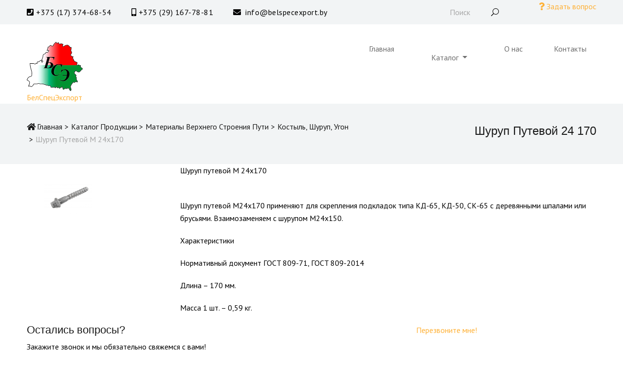

--- FILE ---
content_type: text/html; charset=UTF-8
request_url: https://belspecexport.by/catalog/katalog-produkczii-zhd/kostyili-shurupyi/sgurup-putevoj-24-170.html
body_size: 8230
content:
<!--
**********************************************************************************************************
    Copyright (c) 2020 Igor Aleksandrov, Minsk
**********************************************************************************************************
-->
<!DOCTYPE html>
<html lang="ru">
	<head>
	    <base href="https://belspecexport.by/">
    	    <title>Шуруп путевой 24 170 для подкладки КД-65 — купить в Минске</title>
	  		
		<meta charset="utf-8">
		<meta name="viewport" content="width=device-width, initial-scale=1, shrink-to-fit=no">
    	    <meta name="description" content="У нас можно недорого купить шуруп путевой М 24 170 для подкладки КД-65! ✅ Гарантия качества. ✅ Работаем в Минске, доставка по всей Беларуси.✅ Размеры, вес, ГОСТ путевого шурупа ЖД 24х170, 809х71, 24х170, 24х150 — производство. ☎ Звоните и заказывайте выгодно +375 029 167-78-81.">
	            <meta name="keywords" content="Шуруп путевой 24 170">
            <meta name="cmsmagazine" content="872ed908ed23babd4b228e84a05ac151" />
        		<link href="https://fonts.googleapis.com/css?family=Russo+One&display=swap&subset=cyrillic" rel="stylesheet">
        <link href="https://fonts.googleapis.com/css?family=PT+Sans:400,400i,700,700i&display=swap&subset=cyrillic" rel="stylesheet">
		<link rel="stylesheet" href="https://belspecexport.by/assets/css/owl.carousel.min.css">
		<link rel="stylesheet" href="https://belspecexport.by/assets/css/owl.theme.default.min.css">
		<link rel="stylesheet" href="https://belspecexport.by/assets/css/bootstrap.css">
		<link rel="stylesheet" href="https://belspecexport.by/assets/css/fontsicon.css">
		<link rel="stylesheet" href="https://belspecexport.by/assets/css/plugins.css">
		<link rel="stylesheet" href="https://belspecexport.by/assets/css/style.css">
		<link rel="stylesheet" href="https://belspecexport.by/assets/css/colors.css">
		<link rel="stylesheet" href="https://belspecexport.by/assets/css/responsive.css">
		<link rel="stylesheet" href="https://belspecexport.by/modification/custom.css?v=1766956184.6836">
		<script src="https://belspecexport.by/assets/js/jquery-3.3.1.min.js"></script>
        <meta name="twitter:card" content="summary" />
        <meta name="twitter:url" property="og:url" content="https://belspecexport.by/catalog/katalog-produkczii-zhd/kostyili-shurupyi/sgurup-putevoj-24-170.html" />
        <meta name="twitter:title" property="og:title" content="Шуруп путевой М 24х170" />
        <meta name="twitter:creator" content="Администратор по умолчанию">
        <meta name="twitter:image" property="og:image" content="https://belspecexport.by//assets/images/logo_small.png" />
        <meta name="twitter:description" property="og:description" content="У нас можно недорого купить шуруп путевой М 24 170 для подкладки КД-65! ✅ Гарантия качества. ✅ Работаем в Минске, доставка по всей Беларуси.✅ Размеры, вес, ГОСТ путевого шурупа ЖД 24х170, 809х71, 24х170, 24х150 — производство. ☎ Звоните и заказывайте выгодно +375 029 167-78-81." />

		
		<style>
		    .hidden { display: none !important }
		</style>
		
		<link rel="shortcut icon" href="https://belspecexport.by/favicon.ico" type="image/x-icon">
		<link rel="icon" href="https://belspecexport.by/favicon.ico" type="image/x-icon">
		<script src="//code-ya.jivosite.com/widget/8loC8speSm" async></script>

	<link rel="stylesheet" href="/assets/components/mspnnotify/js/web/pn/pnotify.custom.css" type="text/css" />
<link rel="stylesheet" href="/assets/components/msearch2/css/web/default.css" type="text/css" />

	<script type="text/javascript">
		if (typeof mse2Config == "undefined") {mse2Config = {"cssUrl":"\/assets\/components\/msearch2\/css\/web\/","jsUrl":"\/assets\/components\/msearch2\/js\/web\/","actionUrl":"\/assets\/components\/msearch2\/action.php"};}
		if (typeof mse2FormConfig == "undefined") {mse2FormConfig = {};}
		mse2FormConfig["6969f8055819ac52be26963e6d416b5629ef3e06"] = {"autocomplete":"results","queryVar":"query","minQuery":3,"pageId":392};
	</script>
</head>
	<body data-template="5">
		<!-- pageWrapper -->
		<div id="pageWrapper">
			<!-- pageHeader -->
			<header id="pageHeader">
				<!-- pageHeaderTopBar -->
				
				<div class="headerFixer">
				    <div class="pageHeaderTopBar bg-light">
    					<div class="container clearfix position-relative">
    						<div class="row">
    							<div class="col-12 col-lg-8">
    								<!-- topBarContactList -->
    								<ul class="list-unstyled topBarContactList align-items-center mb-0 d-none d-md-flex">
    							        							        							 
    									<li>
    										<a href="tel:375173746854">
    											<i class="fas fa-phone-square"></i>											<span class="d-none d-lg-inline">+375 (17) 374-68-54</span>
    										</a>
    									</li>
    							    									<li>
    										<a href="tel:375291677881">
    											<i class="fas fa-mobile-alt"></i>											<span class="d-none d-lg-inline">+375 (29) 167-78-81</span>
    										</a>
    									</li>
    							  
    							        									<li>
    										<a href="mailto:info@belspecexport.by">
    											<i class="fas fa-envelope icn"><span class="sr-only">icon</span></i>
    											<span class="d-none d-lg-inline">info@belspecexport.by</span>
    										</a>
    									</li>
    								    								</ul>
    							</div>
    							<div class="col-12 col-lg-2 d-flex justify-content-end position-static">
                                <form data-key="6969f8055819ac52be26963e6d416b5629ef3e06" action="https://belspecexport.by/search.html" class="topBarSearchForm msearch2" id="mse2_form">
	<div class="form-group collapse mb-0" id="searhFormCollpase">
		<input type="text" class="form-control d-block" name="query" placeholder="Поиск" value="" />
		<button type="submit" class="ei_icon_search buttonReset"><span class="sr-only">Поиск</span></button>
	</div>
</form>    							</div>
    							<div class="col-12 col-lg-2 d-flex justify-content-end position-static header_make_question">
                                    <a href="javascript:void(0)" class="button buttonTheme" data-hover="Задать вопрос" tabindex="0">
                                    	<span class="d-block buttonText"><i class="fas fa-question"></i>&nbsp;Задать вопрос</span>
                                    </a>
    						    </div>
    						</div>
    					</div>
    				</div>
					<div class="bg-white">
						<!-- pageHeaderHolder -->
						<div class="container clearfix pageHeaderHolder">
							<!-- logo -->
							<div class="logo alignleft">
																<a href="/">
									<img src="/assets/images/logo_small.png" alt="">
									<span>БелСпецЭкспорт</span>
								</a>
															</div>
							<!-- pageNavHolder -->
							<div class="pageNavHolder alignright d-flex justify-content-end align-items-md-start">
								<!-- topBarSearchFormOpener -->
								<a class="topBarSearchFormOpener d-flex d-md-none align-items-center justify-content-center flex-shrink-0" data-toggle="collapse" href="#searhFormCollpase" role="button" aria-expanded="false" aria-controls="searhFormCollpase">
									<i class="fas fa-search"><span class="sr-only">icon</span></i>
								</a>
								<!-- pageNav navbar -->
								<nav id="pageNav" class="navbar navbar-expand-lg order-lg-1">
									<!-- pageMainNavOpener -->
									<button class="navbar-toggler pageMainNavOpener" type="button" data-toggle="collapse" data-target="#pageMainNavCollapse" aria-controls="pageMainNavCollapse" aria-expanded="false" aria-label="Toggle navigation">
										<span class="navbar-toggler-icon"></span>
									</button>
									<!-- mainNavCollapse navbar collapse -->
									<div class="collapse navbar-collapse mainNavCollapse" id="pageMainNavCollapse">
                                        <ul class="navbar-nav pageMainNavigation justify-content-md-end"><li class="nav-item">
    	<a class="nav-link" href="https://belspecexport.by/">Главная</a>
    </li><li  class="nav-item dropdown active">
        <a class="dropdown-item dropdown-toggle" href="https://belspecexport.by/catalog/" role="button" data-toggle="dropdown" aria-haspopup="true" aria-expanded="false">
            Каталог 
        </a>
        <div class="dropdown-menu mainNavDropdown">
            <ul class="list-unstyled navDropdownList">
                <li class="see-all"><a class="dropdown-item" href="https://belspecexport.by/catalog/">Смотреть все</a></li><li  class="nav-item dropdown">
        <a class="dropdown-item dropdown-toggle" href="https://belspecexport.by/catalog/gruzopodemnyie-komplektuyushhie/" role="button" data-toggle="dropdown" aria-haspopup="true" aria-expanded="false">
            Грузоподъемные комплектующие
        </a>
        <div class="dropdown-menu mainNavDropdown">
            <ul class="list-unstyled navDropdownList">
                <li class="see-all"><a class="dropdown-item" href="https://belspecexport.by/catalog/gruzopodemnyie-komplektuyushhie/">Смотреть все</a></li><li><a class="dropdown-item" href="https://belspecexport.by/catalog/gruzopodemnyie-komplektuyushhie/zashhitnaya-set/">Защитная сеть</a></li><li><a class="dropdown-item" href="https://belspecexport.by/catalog/gruzopodemnyie-komplektuyushhie/zvenya/">Звенья</a></li><li><a class="dropdown-item" href="https://belspecexport.by/catalog/gruzopodemnyie-komplektuyushhie/konczevyie-zadelki-dlya-zalivki/opressovki/">Концевые заделки для заливки/опрессовки</a></li><li><a class="dropdown-item" href="https://belspecexport.by/catalog/gruzopodemnyie-komplektuyushhie/koushi/">Коуши</a></li><li><a class="dropdown-item" href="https://belspecexport.by/catalog/gruzopodemnyie-komplektuyushhie/kryuki/">Крюки</a></li><li><a class="dropdown-item" href="https://belspecexport.by/catalog/gruzopodemnyie-komplektuyushhie/czepi/">Цепи</a></li>
            </ul>
        </div>    
    </li><li  class="nav-item dropdown">
        <a class="dropdown-item dropdown-toggle" href="https://belspecexport.by/catalog/kanat/" role="button" data-toggle="dropdown" aria-haspopup="true" aria-expanded="false">
            Канатная продукция
        </a>
        <div class="dropdown-menu mainNavDropdown">
            <ul class="list-unstyled navDropdownList">
                <li class="see-all"><a class="dropdown-item" href="https://belspecexport.by/catalog/kanat/">Смотреть все</a></li><li >
        <a class="dropdown-item dropdown-toggle" href="https://belspecexport.by/catalog/kanat/armaturnyie-kanatyi/" role="button" data-toggle="dropdown" aria-haspopup="true" aria-expanded="false">
            Арматурные канаты
        </a>
        <div class="dropdown-menu mainNavDropdown">
            <ul class="list-unstyled navDropdownList">
                <li class="see-all"><a class="dropdown-item" href="https://belspecexport.by/catalog/kanat/armaturnyie-kanatyi/">Смотреть все</a></li><li><a class="dropdown-item" href="https://belspecexport.by/catalog/kanat/armaturnyie-kanatyi/gost-13840-68.html">Арматурный канат (прядь) ГОСТ 13840-68</a></li><li><a class="dropdown-item" href="https://belspecexport.by/catalog/kanat/armaturnyie-kanatyi/gost-r-53772-2010.html">Арматурный канат (прядь) ГОСТ Р 53772-2010</a></li><li><a class="dropdown-item" href="https://belspecexport.by/catalog/kanat/armaturnyie-kanatyi/bs-5896-1980,-pren-10138-3-2006.html">Арматурный канат (прядь) BS 5896-1980, prEN 10138-3-2006</a></li><li><a class="dropdown-item" href="https://belspecexport.by/catalog/kanat/armaturnyie-kanatyi/sto-71915393-tu-100-2011.html">Арматурный канат (прядь)  СТО 71915393-ТУ 100-2011</a></li>
            </ul>
        </div>    
    </li><li><a class="dropdown-item" href="https://belspecexport.by/catalog/kanat/gornaya-dobyicha/">Горная добыча</a></li><li><a class="dropdown-item" href="https://belspecexport.by/catalog/kanat/kanatnyie-dorogi/">Канатные дороги</a></li><li><a class="dropdown-item" href="https://belspecexport.by/catalog/kanat/dlya-lifta/">Лифтовые канаты</a></li><li><a class="dropdown-item" href="https://belspecexport.by/catalog/kanat/mnogopryadnyie-kanatyi/">Многопрядные канаты</a></li><li><a class="dropdown-item" href="https://belspecexport.by/catalog/kanat/speczialnyie-kanatyi/">Специальные канаты</a></li><li><a class="dropdown-item" href="https://belspecexport.by/catalog/kanat/kanat-stalnoy/">Стальные канаты</a></li><li><a class="dropdown-item" href="https://belspecexport.by/catalog/kanat/talevyie-kanatyi/">Талевые канаты</a></li>
            </ul>
        </div>    
    </li><li  class="nav-item dropdown active">
        <a class="dropdown-item dropdown-toggle" href="https://belspecexport.by/catalog/katalog-produkczii-zhd/" role="button" data-toggle="dropdown" aria-haspopup="true" aria-expanded="false">
            Материалы верхнего строения пути
        </a>
        <div class="dropdown-menu mainNavDropdown">
            <ul class="list-unstyled navDropdownList">
                <li class="see-all"><a class="dropdown-item" href="https://belspecexport.by/catalog/katalog-produkczii-zhd/">Смотреть все</a></li><li><a class="dropdown-item" href="https://belspecexport.by/catalog/katalog-produkczii-zhd/boltyi,-gajki,-klemyi/">Болты, гайки, шайбы, клеммы</a></li><li><a class="dropdown-item" href="https://belspecexport.by/catalog/katalog-produkczii-zhd/izolyacziya/">Изоляция</a></li><li><a class="dropdown-item" href="https://belspecexport.by/catalog/katalog-produkczii-zhd/kostyili-shurupyi/">Костыль, шуруп, угон</a></li><li><a class="dropdown-item" href="https://belspecexport.by/catalog/katalog-produkczii-zhd/mezhrelsovyie-soedineniya/">Межрельсовые соединения</a></li><li><a class="dropdown-item" href="https://belspecexport.by/catalog/katalog-produkczii-zhd/nakladki/">Накладки</a></li><li><a class="dropdown-item" href="https://belspecexport.by/catalog/katalog-produkczii-zhd/podkladki/">Подкладки</a></li><li><a class="dropdown-item" href="https://belspecexport.by/catalog/katalog-produkczii-zhd/relsyi/">Рельсы</a></li><li><a class="dropdown-item" href="https://belspecexport.by/catalog/katalog-produkczii-zhd/strelochnyie-perevodyi/">Стрелочные переводы</a></li>
            </ul>
        </div>    
    </li><li  class="nav-item dropdown">
        <a class="dropdown-item dropdown-toggle" href="https://belspecexport.by/catalog/sredstva-organizaczii-dorozhnogo-dvizheniya/" role="button" data-toggle="dropdown" aria-haspopup="true" aria-expanded="false">
            Средства организации дорожного движения
        </a>
        <div class="dropdown-menu mainNavDropdown">
            <ul class="list-unstyled navDropdownList">
                <li class="see-all"><a class="dropdown-item" href="https://belspecexport.by/catalog/sredstva-organizaczii-dorozhnogo-dvizheniya/">Смотреть все</a></li><li><a class="dropdown-item" href="https://belspecexport.by/catalog/sredstva-organizaczii-dorozhnogo-dvizheniya/barernyie-ograzhdeniya/">Барьерные ограждения</a></li><li><a class="dropdown-item" href="https://belspecexport.by/catalog/sredstva-organizaczii-dorozhnogo-dvizheniya/zashhitnyie-ograzhdeniya-dlya-zhivotnyix/">Защитные ограждения для животных</a></li><li><a class="dropdown-item" href="https://belspecexport.by/catalog/sredstva-organizaczii-dorozhnogo-dvizheniya/modulnyie-nadzemnyie-peshexodnyie-perexodyi/">Модульные надземные пешеходные переходы</a></li><li><a class="dropdown-item" href="https://belspecexport.by/catalog/sredstva-organizaczii-dorozhnogo-dvizheniya/oporyi-osveshheniya/">Опоры освещения</a></li><li><a class="dropdown-item" href="https://belspecexport.by/catalog/sredstva-organizaczii-dorozhnogo-dvizheniya/peshexodnyie-ograzhdeniya/">Пешеходные ограждения</a></li><li><a class="dropdown-item" href="https://belspecexport.by/catalog/sredstva-organizaczii-dorozhnogo-dvizheniya/trosovyie-(kanatnyie)-ograzhdeniya/">Тросовые (канатные) ограждения</a></li><li><a class="dropdown-item" href="https://belspecexport.by/catalog/sredstva-organizaczii-dorozhnogo-dvizheniya/frontalnyie-ograzhdeniya/">Фронтальные ограждения</a></li><li><a class="dropdown-item" href="https://belspecexport.by/catalog/sredstva-organizaczii-dorozhnogo-dvizheniya/shumozashhitnyie-ekranyi/">Шумозащитные экраны</a></li>
            </ul>
        </div>    
    </li><li><a class="dropdown-item" href="https://belspecexport.by/catalog/stekloshariki/">Стеклошарики</a></li><li  class="nav-item dropdown">
        <a class="dropdown-item dropdown-toggle" href="https://belspecexport.by/catalog/stropyi/" role="button" data-toggle="dropdown" aria-haspopup="true" aria-expanded="false">
            Стропы
        </a>
        <div class="dropdown-menu mainNavDropdown">
            <ul class="list-unstyled navDropdownList">
                <li class="see-all"><a class="dropdown-item" href="https://belspecexport.by/catalog/stropyi/">Смотреть все</a></li><li><a class="dropdown-item" href="https://belspecexport.by/catalog/stropyi/kanatnyie-stropyi/">Канатные стропы</a></li><li><a class="dropdown-item" href="https://belspecexport.by/catalog/stropyi/tekstilnyie-stropyi/">Текстильные стропы</a></li><li><a class="dropdown-item" href="https://belspecexport.by/catalog/stropyi/czepnyie-stropyi/">Цепные стропы</a></li>
            </ul>
        </div>    
    </li>
            </ul>
        </div>    
    </li><li class="nav-item">
    	<a class="nav-link" href="https://belspecexport.by/about.html">О нас</a>
    </li><li class="nav-item">
    	<a class="nav-link" href="https://belspecexport.by/contact.html">Контакты</a>
    </li></ul>									</div>
								</nav>
							</div>
						</div>
					</div>
				</div>
			</header>
			<main><nav class="pageBdWrapNav bg-light" aria-label="breadcrumb">
	<div class="container">
		<div class="row align-items-md-center">
			<div class="col-12 col-md-7">
                <ol itemscope itemtype="http://schema.org/BreadcrumbList" class="breadcrumb pageBreadcrumb m-0 p-0 text-capitalize"><li itemprop="itemListElement" itemscope itemtype="http://schema.org/ListItem" class="breadcrumb-item"><a itemprop="item" href="/"><i class="fas fa-home icn"><span class="sr-only">icon</span></i><span itemprop="name">Главная</span></a><meta itemprop="position" content="1"></li>
<li itemprop="itemListElement" itemscope itemtype="http://schema.org/ListItem" class="breadcrumb-item" aria-current="page"><a itemprop="item" href="https://belspecexport.by/catalog/"><span itemprop="name">Каталог продукции</span></a><meta itemprop="position" content="2"></li>
<li itemprop="itemListElement" itemscope itemtype="http://schema.org/ListItem" class="breadcrumb-item" aria-current="page"><a itemprop="item" href="https://belspecexport.by/catalog/katalog-produkczii-zhd/"><span itemprop="name">Материалы верхнего строения пути</span></a><meta itemprop="position" content="2"></li>
<li itemprop="itemListElement" itemscope itemtype="http://schema.org/ListItem" class="breadcrumb-item" aria-current="page"><a itemprop="item" href="https://belspecexport.by/catalog/katalog-produkczii-zhd/kostyili-shurupyi/"><span itemprop="name">Костыль, шуруп, угон</span></a><meta itemprop="position" content="2"></li>
<li itemprop="itemListElement" itemscope itemtype="http://schema.org/ListItem" class="breadcrumb-item active" aria-current="page"><span itemprop="name">Шуруп путевой М 24х170</span><meta itemprop="position" content="3"></li></ol>			    
			</div>
			<div class="col-12 col-md-5 d-none d-md-flex align-items-md-center justify-content-md-end">
				<h1 class="title d-block text-right fontRoboto fwMedium text-capitalize text-dark">
				    				        Шуруп путевой 24 170				    			    </h1>
			</div>
		</div>
	</div>
</nav>    <style>
    /* скрываем чекбоксы и блоки с содержанием */
.hide {
    display: none; 
}
.hide + label ~ div{
    display: none;
}
/* оформляем текст label */
.hide + label {
text-align:center;
background-color: #f6f6f6;
    color:fff;
    padding: 40px 40px 40px 40px;
    cursor: pointer;
    display: inline-block; 
    
}
/* вид текста label при активном переключателе */
.hide:checked + label {
   background-color: #e6e6fa;
   margin-left:0;
   
}
/* когда чекбокс активен показываем блоки с содержанием  */
.hide:checked + label + div {
    display: block; 
 
}
@media screen and (min-width: 900px){
.product_page_image{
min-width:300px;
}}
</style>
<article id="content" class="product_page pb-0 container">
    <div itemscope itemtype="http://schema.org/Product" class="row" style="display:table-row; width:100%;">
    <div class="col-12 col-md-3 product_page_image" style="width:25%;display: table-cell; vertical-align: top;">
        <!-- Изображение товара -->
        <img itemprop="image" style="padding:20px;" src="image/catalog/product/21/c-21-shurup-putevoy-m24h170-dlya-podkladki-kd-65/shur1.png" alt="Шуруп путевой М 24х170">
    </div>
    <div class="col-12 col-md-9 product_page_description" style="width:75%;display: table-cell; vertical-align: top;">
        <!-- Название товара -->
        <span itemprop="name">Шуруп путевой М 24х170</span>

        <!-- Бренд товара (если есть) -->
        <!--<span itemprop="brand">-</span>-->

        <!-- Описание товара -->
        <span itemprop="description"><p>&nbsp;</p>
<p><span style="font-weight: 400;">Шуруп путевой М24х170 применяют для скрепления подкладок типа КД-65, КД-50, СК-65 с деревянными шпалами или брусьями. Взаимозаменяем с шурупом М24х150.</span></p>
<p><span style="font-weight: 400;">Характеристики</span></p>
<p><span style="font-weight: 400;">Нормативный документ ГOCT 809-71, ГOCT 809-2014</span></p>
<p><span style="font-weight: 400;">Длина &ndash; 170 мм.</span></p>
<p><span style="font-weight: 400;">Масса 1 шт. &ndash; 0,59 кг.</span></p></span>

        <!-- Информация о предложении (цена, валюта, наличие) -->
        <div itemprop="offers" itemscope itemtype="http://schema.org/Offer">
            <!-- Цена (скрыта от пользователей) -->
            <meta itemprop="price" content="1000" />
            <!-- Валюта -->
            <meta itemprop="priceCurrency" content="RUB" />
            <!-- Наличие товара -->
            <link itemprop="availability" href="http://schema.org/InStock" />
        </div>
    </div>
</div>
</article></main>
			<div class="container-fluid mainpage_have_questions">
			    <div class="container">
    				<div class="row footer_have_any_questions">
    				    <div class="col-sm-8">
    				        <div>
        				        <div class="h3">Остались вопросы?</div>
        				        <p>Закажите звонок и мы обязательно свяжемся с вами!</p>
    				        </div>
    				    </div>
    				    <div class="col-sm-4">
    				        <a href="javascript:void(0)" class="button big-button white-button">Перезвоните мне!</a>
    				    </div>
    			    </div>
                </div>
			</div>
			<div class="big-shadow"></div>
			<div class="pageFooterAreaWrap position-relative text-center text-sm-left" style="background:url(assets/images/1158274.jpg)">
				<div class="container position-relative pageFooterWrapHolder">
					<hr class="separator">
					<footer id="pageFooter" class="position-relative">
						<div class="row">
							<div class="col col-12 col-md-9 col-lg-6 order-lg-2">
								<!-- ftLinksNav -->
								<nav class="ftLinksNav">
									<div class="row">
										<div class="col-12 col-sm-6 align-center">
											<div class="h3 text-white">Навигация</div>
											<ul class="list-unstyled"><li class="first"><a href="https://belspecexport.by/" >Главная</a></li><li class="active"><a href="https://belspecexport.by/catalog/" >Каталог </a></li><li><a href="https://belspecexport.by/about.html" >О нас</a></li><li class="last"><a href="https://belspecexport.by/contact.html" >Контакты</a></li>
											    <li><a href="https://belspecexport.by/karta-sajta.html">Карта сайта </a></li></ul>										</div>
										<div class="col-12 col-sm-6 align-center">
										    
										    
										    <a href="tel:+375291677881"><i class="fas fa-mobile-alt"></i> +375 (29) 167-78-81,</a> <br>
											<a href="tel:+375291677882"><i class="fas fa-mobile-alt"></i> +375 (29) 167-78-82,</a>  <br>
											<a href="tel:+375291677883"><i class="fas fa-mobile-alt"></i> +375 (29) 167-78-83,</a>  <br>
											<a href="tel:+375173746854"><i class="fas fa-phone-square"></i> +375 (17) 374-68-54,</a>  <br>
											<a href="tel:+375173644886"><i class="fas fa-phone-square"></i> +375 (17) 364 48 86,</a>  <br>
											<a href="mailto:info@belspecexport.by"><i class="fas fa-envelope icn"><span class="sr-only">icon</span></i> info@belspecexport.by</a> <br>
										
										</div>
									</div>
								</nav>
							</div>
							<div class="col col-12 col-md-3 col-lg-4 order-lg-3 text-center text-md-left">
							    <!--<div class="row footer_big_icon">
							        <!--<i class="fas fa-home"></i>-->
						            <!--<img src="/assets/images/icons/footer_icon_2.png" alt="Icon">
							    </div>-->
								<div class="h3 text-white">Наш адрес</div>
								<p class="align-center">220093, г. Минск, <br>пер. 4&#8209;й&nbsp;Путепроводный, д. 6</p>
								<div class="h3 text-white">Адрес склада</div>
                                <p class="align-center">223034, Минская обл., г.&nbsp;Заславль, ул.&nbsp;Советская, 114, комн. 6</p>
							</div>
							<div class="col col-12 col-lg-2 order-lg-1 text-center text-lg-left position-static">
								<!-- logo -->
								<div class="logo">
									<a href="/">
										<img src="/assets/images/logo.png" alt="kitzen">
									</a>
								</div>
								<div class="company_name">
									БелСпецЭкспорт
								</div>

								<!--<div class="text-white">Мы предлагаем: барьерные, тросовые, пешеходные ограждения, рамные опоры и другие металлоконструкции, применяемые в дорожном строительстве</div>-->
							</div>
						</div>
					</footer>
				</div>
			</div>
            <div class="footer_copyright">
                <div class="footer_copyright__container">
                    Сайт разработан компанией <a rel="nofollow" href="https://alexgroup.by"><strong>Alexgroup</strong></a></div>
                </div>
            </div>
			<span id="back-top" class="text-center rounded-circle fa fa-angle-up"></span>
			<div id="loader" class="loader-holder">
				<div class="block">
					<div class="dot white"></div>
					<div class="dot"></div>
					<div class="dot"></div>
					<div class="dot"></div>
					<div class="dot"></div>
				</div>
			</div>
		</div>
		<div id="settings">
		    <input type="hidden" name="mailto" value="info@belspecexport.by">
		</div>

        <!--<script type="text/javascript" src="/assets/components/minishop2/js/web/default.js?v=96cf372a34"></script>-->
        <!--<script type="text/javascript" src="/assets/components/msearch2/js/web/default.js"></script>-->
<!--         <script src="/assets/js/jquery-3.3.1.min.js"></script>
 -->		<script src="https://belspecexport.by/assets/js/plugins.js"></script>
		<script src="https://belspecexport.by/assets/js/jquery.main.js"></script>
		<script src="https://belspecexport.by/assets/js/owl.carousel.min.js"></script>
        <script src="https://belspecexport.by/assets/js/jquery.matchHeight-min.js"></script>
        <script src="https://belspecexport.by/assets/js/sweetalert2.all.min.js"></script>
        <!-- Optional: include a polyfill for ES6 Promises for IE11 -->
        <script src="https://cdn.jsdelivr.net/npm/promise-polyfill"></script>	
		<script src="https://belspecexport.by/modification/custom.js?v=1766956184.8183"></script>

<script type="application/ld+json">{
    "@context": "http://schema.org",
    "@type": "LocalBusiness",
    "name": "Belspecexport",
    "image": "https://belspecexport.by/assets/images/logo_small.png",
    "url": "https://belspecexport.by/",
    "telephone": "+375-29-167-78-81",
    "address": {
        "@type": "PostalAddress",
        "streetAddress": "Беларусь, Минск, 4-й Путепроводный переулок, 6",
        "addressLocality": "Минск",
        "postalCode": "220093",
        "addressCountry": "RU",
        "addressRegion": "Минская область"
    },
    "location": {
        "@type": "Place",
        "geo": {
            "@type": "GeoCircle",
            "geoRadius": "0",
            "geoMidpoint": {
                "@type": "GeoCoordinates",
                "latitude": "27.493966",
                "longitude": "53.919170"
            }
        }
    },
    "openingHours": [
        "Mo-Su 09:00-21:00"
    ],
    "openingHoursSpecification": {
        "@type": "OpeningHoursSpecification",
        "opens": "09:00",
        "closes": "21:00",
        "validFrom": "",
        "validThrough": ""
    },
    "priceRange": "от 300 руб"
}</script>
<script type="application/ld+json">{
    "@context": "http://schema.org",
    "@type": "Organization",
    "name": "Belspecexport",
    "url": "https://belspecexport.by/",
    "logo": "https://belspecexport.by/assets/images/logo_small.png",
    "contactPoint": [
        {
            "@type": "ContactPoint",
            "telephone": "+375291677881",
            "contactType": "customer service",
            "email": "",
            "areaServed": [
                "Ru"
            ],
            "availableLanguage": [
                "Русский"
            ]
        }
    ],
    "sameAs": [
        ""
    ]
}</script>
<script type="application/ld+json">{
    "@context": "http://schema.org",
    "@type": "SiteNavigationElement",
    "name": [
        "Главная",
        "Каталог",
        "Услуги",
        "Контакты"
    ],
    "url": [
        "https://belspecexport.by/",
        "https://belspecexport.by/catalog/",
        "https://belspecexport.by/services/",
        "https://belspecexport.by/contact.html"
    ]
}</script>
<script type="application/ld+json">{
    "@context": "http://schema.org",
    "@type": "WebSite",
    "name": "Belspecexport",
    "alternateName": "",
    "url": "https://belspecexport.by/"
}</script>


    <script type="text/javascript" >
       (function(m,e,t,r,i,k,a) { m[i]=m[i]||function() { (m[i].a=m[i].a||[]).push(arguments) } ;
       m[i].l=1*new Date();k=e.createElement(t),a=e.getElementsByTagName(t)[0],k.async=1,k.src=r,a.parentNode.insertBefore(k,a) } )
       (window, document, "script", "https://mc.yandex.ru/metrika/tag.js", "ym");
    
       ym(57108373, "init",  { 
            clickmap:true,
            trackLinks:true,
            accurateTrackBounce:true,
            webvisor:true
        } );
    </script>
    <noscript><div><img src="https://mc.yandex.ru/watch/57108373" style="position:absolute; left:-9999px;" alt="" /></div></noscript>
    <!-- /Yandex.Metrika counter -->
    
    <!-- Global site tag (gtag.js) - Google Analytics -->
    <script async src="https://www.googletagmanager.com/gtag/js?id=UA-116498977-17"></script>
    <script>
      window.dataLayer = window.dataLayer || [];
      function gtag() { dataLayer.push(arguments); } 
      gtag('js', new Date());
    
      gtag('config', 'UA-116498977-17');
    </script>
    <script>
        // Находим таблицу по классу
        const table = document.querySelector('table.iksweb');
        
        // Устанавливаем значение cellpadding в 1
        if (table) {
          table.setAttribute('cellpadding', '1');
        }
    </script>

		
	<script type="text/javascript" src="/assets/components/mspnnotify/js/web/pn/pnotify.custom.js"></script>
<script type="text/javascript" src="/assets/components/mspnnotify/js/web/pn/default.js"></script>
<script type="text/javascript" src="/assets/components/msearch2/js/web/mse2_frontend.js"></script>

	<script type="text/javascript">
		if ($("form.msearch2").length) {
			mSearch2.Form.initialize("form.msearch2");
		}
	</script>
</body>
</html>

--- FILE ---
content_type: text/css
request_url: https://belspecexport.by/assets/css/fontsicon.css
body_size: 5703
content:
/* themify icons font */
@font-face {
  font-family: 'themify';
  src: url("../fonts/themify.eot?-fvbane");
  src: url("../fonts/themify.eot?#iefix-fvbane") format("embedded-opentype"), url("../fonts/themify.woff?-fvbane") format("woff"), url("../fonts/themify.ttf?-fvbane") format("truetype"), url("../fonts/themify.svg?-fvbane#themify") format("svg");
  font-weight: normal;
  font-style: normal;
}

[class^="ti-"], [class*=" ti-"] {
  font-family: 'themify';
  speak: none;
  font-style: normal;
  font-weight: normal;
  font-variant: normal;
  text-transform: none;
  line-height: 1;
  -webkit-font-smoothing: antialiased;
  -moz-osx-font-smoothing: grayscale;
}

.ti-wand:before {
  content: "\e600";
}

.ti-volume:before {
  content: "\e601";
}

.ti-user:before {
  content: "\e602";
}

.ti-unlock:before {
  content: "\e603";
}

.ti-unlink:before {
  content: "\e604";
}

.ti-trash:before {
  content: "\e605";
}

.ti-thought:before {
  content: "\e606";
}

.ti-target:before {
  content: "\e607";
}

.ti-tag:before {
  content: "\e608";
}

.ti-tablet:before {
  content: "\e609";
}

.ti-star:before {
  content: "\e60a";
}

.ti-spray:before {
  content: "\e60b";
}

.ti-signal:before {
  content: "\e60c";
}

.ti-shopping-cart:before {
  content: "\e60d";
}

.ti-shopping-cart-full:before {
  content: "\e60e";
}

.ti-settings:before {
  content: "\e60f";
}

.ti-search:before {
  content: "\e610";
}

.ti-zoom-in:before {
  content: "\e611";
}

.ti-zoom-out:before {
  content: "\e612";
}

.ti-cut:before {
  content: "\e613";
}

.ti-ruler:before {
  content: "\e614";
}

.ti-ruler-pencil:before {
  content: "\e615";
}

.ti-ruler-alt:before {
  content: "\e616";
}

.ti-bookmark:before {
  content: "\e617";
}

.ti-bookmark-alt:before {
  content: "\e618";
}

.ti-reload:before {
  content: "\e619";
}

.ti-plus:before {
  content: "\e61a";
}

.ti-pin:before {
  content: "\e61b";
}

.ti-pencil:before {
  content: "\e61c";
}

.ti-pencil-alt:before {
  content: "\e61d";
}

.ti-paint-roller:before {
  content: "\e61e";
}

.ti-paint-bucket:before {
  content: "\e61f";
}

.ti-na:before {
  content: "\e620";
}

.ti-mobile:before {
  content: "\e621";
}

.ti-minus:before {
  content: "\e622";
}

.ti-medall:before {
  content: "\e623";
}

.ti-medall-alt:before {
  content: "\e624";
}

.ti-marker:before {
  content: "\e625";
}

.ti-marker-alt:before {
  content: "\e626";
}

.ti-arrow-up:before {
  content: "\e627";
}

.ti-arrow-right:before {
  content: "\e628";
}

.ti-arrow-left:before {
  content: "\e629";
}

.ti-arrow-down:before {
  content: "\e62a";
}

.ti-lock:before {
  content: "\e62b";
}

.ti-location-arrow:before {
  content: "\e62c";
}

.ti-link:before {
  content: "\e62d";
}

.ti-layout:before {
  content: "\e62e";
}

.ti-layers:before {
  content: "\e62f";
}

.ti-layers-alt:before {
  content: "\e630";
}

.ti-key:before {
  content: "\e631";
}

.ti-import:before {
  content: "\e632";
}

.ti-image:before {
  content: "\e633";
}

.ti-heart:before {
  content: "\e634";
}

.ti-heart-broken:before {
  content: "\e635";
}

.ti-hand-stop:before {
  content: "\e636";
}

.ti-hand-open:before {
  content: "\e637";
}

.ti-hand-drag:before {
  content: "\e638";
}

.ti-folder:before {
  content: "\e639";
}

.ti-flag:before {
  content: "\e63a";
}

.ti-flag-alt:before {
  content: "\e63b";
}

.ti-flag-alt-2:before {
  content: "\e63c";
}

.ti-eye:before {
  content: "\e63d";
}

.ti-export:before {
  content: "\e63e";
}

.ti-exchange-vertical:before {
  content: "\e63f";
}

.ti-desktop:before {
  content: "\e640";
}

.ti-cup:before {
  content: "\e641";
}

.ti-crown:before {
  content: "\e642";
}

.ti-comments:before {
  content: "\e643";
}

.ti-comment:before {
  content: "\e644";
}

.ti-comment-alt:before {
  content: "\e645";
}

.ti-close:before {
  content: "\e646";
}

.ti-clip:before {
  content: "\e647";
}

.ti-angle-up:before {
  content: "\e648";
}

.ti-angle-right:before {
  content: "\e649";
}

.ti-angle-left:before {
  content: "\e64a";
}

.ti-angle-down:before {
  content: "\e64b";
}

.ti-check:before {
  content: "\e64c";
}

.ti-check-box:before {
  content: "\e64d";
}

.ti-camera:before {
  content: "\e64e";
}

.ti-announcement:before {
  content: "\e64f";
}

.ti-brush:before {
  content: "\e650";
}

.ti-briefcase:before {
  content: "\e651";
}

.ti-bolt:before {
  content: "\e652";
}

.ti-bolt-alt:before {
  content: "\e653";
}

.ti-blackboard:before {
  content: "\e654";
}

.ti-bag:before {
  content: "\e655";
}

.ti-move:before {
  content: "\e656";
}

.ti-arrows-vertical:before {
  content: "\e657";
}

.ti-arrows-horizontal:before {
  content: "\e658";
}

.ti-fullscreen:before {
  content: "\e659";
}

.ti-arrow-top-right:before {
  content: "\e65a";
}

.ti-arrow-top-left:before {
  content: "\e65b";
}

.ti-arrow-circle-up:before {
  content: "\e65c";
}

.ti-arrow-circle-right:before {
  content: "\e65d";
}

.ti-arrow-circle-left:before {
  content: "\e65e";
}

.ti-arrow-circle-down:before {
  content: "\e65f";
}

.ti-angle-double-up:before {
  content: "\e660";
}

.ti-angle-double-right:before {
  content: "\e661";
}

.ti-angle-double-left:before {
  content: "\e662";
}

.ti-angle-double-down:before {
  content: "\e663";
}

.ti-zip:before {
  content: "\e664";
}

.ti-world:before {
  content: "\e665";
}

.ti-wheelchair:before {
  content: "\e666";
}

.ti-view-list:before {
  content: "\e667";
}

.ti-view-list-alt:before {
  content: "\e668";
}

.ti-view-grid:before {
  content: "\e669";
}

.ti-uppercase:before {
  content: "\e66a";
}

.ti-upload:before {
  content: "\e66b";
}

.ti-underline:before {
  content: "\e66c";
}

.ti-truck:before {
  content: "\e66d";
}

.ti-timer:before {
  content: "\e66e";
}

.ti-ticket:before {
  content: "\e66f";
}

.ti-thumb-up:before {
  content: "\e670";
}

.ti-thumb-down:before {
  content: "\e671";
}

.ti-text:before {
  content: "\e672";
}

.ti-stats-up:before {
  content: "\e673";
}

.ti-stats-down:before {
  content: "\e674";
}

.ti-split-v:before {
  content: "\e675";
}

.ti-split-h:before {
  content: "\e676";
}

.ti-smallcap:before {
  content: "\e677";
}

.ti-shine:before {
  content: "\e678";
}

.ti-shift-right:before {
  content: "\e679";
}

.ti-shift-left:before {
  content: "\e67a";
}

.ti-shield:before {
  content: "\e67b";
}

.ti-notepad:before {
  content: "\e67c";
}

.ti-server:before {
  content: "\e67d";
}

.ti-quote-right:before {
  content: "\e67e";
}

.ti-quote-left:before {
  content: "\e67f";
}

.ti-pulse:before {
  content: "\e680";
}

.ti-printer:before {
  content: "\e681";
}

.ti-power-off:before {
  content: "\e682";
}

.ti-plug:before {
  content: "\e683";
}

.ti-pie-chart:before {
  content: "\e684";
}

.ti-paragraph:before {
  content: "\e685";
}

.ti-panel:before {
  content: "\e686";
}

.ti-package:before {
  content: "\e687";
}

.ti-music:before {
  content: "\e688";
}

.ti-music-alt:before {
  content: "\e689";
}

.ti-mouse:before {
  content: "\e68a";
}

.ti-mouse-alt:before {
  content: "\e68b";
}

.ti-money:before {
  content: "\e68c";
}

.ti-microphone:before {
  content: "\e68d";
}

.ti-menu:before {
  content: "\e68e";
}

.ti-menu-alt:before {
  content: "\e68f";
}

.ti-map:before {
  content: "\e690";
}

.ti-map-alt:before {
  content: "\e691";
}

.ti-loop:before {
  content: "\e692";
}

.ti-location-pin:before {
  content: "\e693";
}

.ti-list:before {
  content: "\e694";
}

.ti-light-bulb:before {
  content: "\e695";
}

.ti-Italic:before {
  content: "\e696";
}

.ti-info:before {
  content: "\e697";
}

.ti-infinite:before {
  content: "\e698";
}

.ti-id-badge:before {
  content: "\e699";
}

.ti-hummer:before {
  content: "\e69a";
}

.ti-home:before {
  content: "\e69b";
}

.ti-help:before {
  content: "\e69c";
}

.ti-headphone:before {
  content: "\e69d";
}

.ti-harddrives:before {
  content: "\e69e";
}

.ti-harddrive:before {
  content: "\e69f";
}

.ti-gift:before {
  content: "\e6a0";
}

.ti-game:before {
  content: "\e6a1";
}

.ti-filter:before {
  content: "\e6a2";
}

.ti-files:before {
  content: "\e6a3";
}

.ti-file:before {
  content: "\e6a4";
}

.ti-eraser:before {
  content: "\e6a5";
}

.ti-envelope:before {
  content: "\e6a6";
}

.ti-download:before {
  content: "\e6a7";
}

.ti-direction:before {
  content: "\e6a8";
}

.ti-direction-alt:before {
  content: "\e6a9";
}

.ti-dashboard:before {
  content: "\e6aa";
}

.ti-control-stop:before {
  content: "\e6ab";
}

.ti-control-shuffle:before {
  content: "\e6ac";
}

.ti-control-play:before {
  content: "\e6ad";
}

.ti-control-pause:before {
  content: "\e6ae";
}

.ti-control-forward:before {
  content: "\e6af";
}

.ti-control-backward:before {
  content: "\e6b0";
}

.ti-cloud:before {
  content: "\e6b1";
}

.ti-cloud-up:before {
  content: "\e6b2";
}

.ti-cloud-down:before {
  content: "\e6b3";
}

.ti-clipboard:before {
  content: "\e6b4";
}

.ti-car:before {
  content: "\e6b5";
}

.ti-calendar:before {
  content: "\e6b6";
}

.ti-book:before {
  content: "\e6b7";
}

.ti-bell:before {
  content: "\e6b8";
}

.ti-basketball:before {
  content: "\e6b9";
}

.ti-bar-chart:before {
  content: "\e6ba";
}

.ti-bar-chart-alt:before {
  content: "\e6bb";
}

.ti-back-right:before {
  content: "\e6bc";
}

.ti-back-left:before {
  content: "\e6bd";
}

.ti-arrows-corner:before {
  content: "\e6be";
}

.ti-archive:before {
  content: "\e6bf";
}

.ti-anchor:before {
  content: "\e6c0";
}

.ti-align-right:before {
  content: "\e6c1";
}

.ti-align-left:before {
  content: "\e6c2";
}

.ti-align-justify:before {
  content: "\e6c3";
}

.ti-align-center:before {
  content: "\e6c4";
}

.ti-alert:before {
  content: "\e6c5";
}

.ti-alarm-clock:before {
  content: "\e6c6";
}

.ti-agenda:before {
  content: "\e6c7";
}

.ti-write:before {
  content: "\e6c8";
}

.ti-window:before {
  content: "\e6c9";
}

.ti-widgetized:before {
  content: "\e6ca";
}

.ti-widget:before {
  content: "\e6cb";
}

.ti-widget-alt:before {
  content: "\e6cc";
}

.ti-wallet:before {
  content: "\e6cd";
}

.ti-video-clapper:before {
  content: "\e6ce";
}

.ti-video-camera:before {
  content: "\e6cf";
}

.ti-vector:before {
  content: "\e6d0";
}

.ti-themify-logo:before {
  content: "\e6d1";
}

.ti-themify-favicon:before {
  content: "\e6d2";
}

.ti-themify-favicon-alt:before {
  content: "\e6d3";
}

.ti-support:before {
  content: "\e6d4";
}

.ti-stamp:before {
  content: "\e6d5";
}

.ti-split-v-alt:before {
  content: "\e6d6";
}

.ti-slice:before {
  content: "\e6d7";
}

.ti-shortcode:before {
  content: "\e6d8";
}

.ti-shift-right-alt:before {
  content: "\e6d9";
}

.ti-shift-left-alt:before {
  content: "\e6da";
}

.ti-ruler-alt-2:before {
  content: "\e6db";
}

.ti-receipt:before {
  content: "\e6dc";
}

.ti-pin2:before {
  content: "\e6dd";
}

.ti-pin-alt:before {
  content: "\e6de";
}

.ti-pencil-alt2:before {
  content: "\e6df";
}

.ti-palette:before {
  content: "\e6e0";
}

.ti-more:before {
  content: "\e6e1";
}

.ti-more-alt:before {
  content: "\e6e2";
}

.ti-microphone-alt:before {
  content: "\e6e3";
}

.ti-magnet:before {
  content: "\e6e4";
}

.ti-line-double:before {
  content: "\e6e5";
}

.ti-line-dotted:before {
  content: "\e6e6";
}

.ti-line-dashed:before {
  content: "\e6e7";
}

.ti-layout-width-full:before {
  content: "\e6e8";
}

.ti-layout-width-default:before {
  content: "\e6e9";
}

.ti-layout-width-default-alt:before {
  content: "\e6ea";
}

.ti-layout-tab:before {
  content: "\e6eb";
}

.ti-layout-tab-window:before {
  content: "\e6ec";
}

.ti-layout-tab-v:before {
  content: "\e6ed";
}

.ti-layout-tab-min:before {
  content: "\e6ee";
}

.ti-layout-slider:before {
  content: "\e6ef";
}

.ti-layout-slider-alt:before {
  content: "\e6f0";
}

.ti-layout-sidebar-right:before {
  content: "\e6f1";
}

.ti-layout-sidebar-none:before {
  content: "\e6f2";
}

.ti-layout-sidebar-left:before {
  content: "\e6f3";
}

.ti-layout-placeholder:before {
  content: "\e6f4";
}

.ti-layout-menu:before {
  content: "\e6f5";
}

.ti-layout-menu-v:before {
  content: "\e6f6";
}

.ti-layout-menu-separated:before {
  content: "\e6f7";
}

.ti-layout-menu-full:before {
  content: "\e6f8";
}

.ti-layout-media-right-alt:before {
  content: "\e6f9";
}

.ti-layout-media-right:before {
  content: "\e6fa";
}

.ti-layout-media-overlay:before {
  content: "\e6fb";
}

.ti-layout-media-overlay-alt:before {
  content: "\e6fc";
}

.ti-layout-media-overlay-alt-2:before {
  content: "\e6fd";
}

.ti-layout-media-left-alt:before {
  content: "\e6fe";
}

.ti-layout-media-left:before {
  content: "\e6ff";
}

.ti-layout-media-center-alt:before {
  content: "\e700";
}

.ti-layout-media-center:before {
  content: "\e701";
}

.ti-layout-list-thumb:before {
  content: "\e702";
}

.ti-layout-list-thumb-alt:before {
  content: "\e703";
}

.ti-layout-list-post:before {
  content: "\e704";
}

.ti-layout-list-large-image:before {
  content: "\e705";
}

.ti-layout-line-solid:before {
  content: "\e706";
}

.ti-layout-grid4:before {
  content: "\e707";
}

.ti-layout-grid3:before {
  content: "\e708";
}

.ti-layout-grid2:before {
  content: "\e709";
}

.ti-layout-grid2-thumb:before {
  content: "\e70a";
}

.ti-layout-cta-right:before {
  content: "\e70b";
}

.ti-layout-cta-left:before {
  content: "\e70c";
}

.ti-layout-cta-center:before {
  content: "\e70d";
}

.ti-layout-cta-btn-right:before {
  content: "\e70e";
}

.ti-layout-cta-btn-left:before {
  content: "\e70f";
}

.ti-layout-column4:before {
  content: "\e710";
}

.ti-layout-column3:before {
  content: "\e711";
}

.ti-layout-column2:before {
  content: "\e712";
}

.ti-layout-accordion-separated:before {
  content: "\e713";
}

.ti-layout-accordion-merged:before {
  content: "\e714";
}

.ti-layout-accordion-list:before {
  content: "\e715";
}

.ti-ink-pen:before {
  content: "\e716";
}

.ti-info-alt:before {
  content: "\e717";
}

.ti-help-alt:before {
  content: "\e718";
}

.ti-headphone-alt:before {
  content: "\e719";
}

.ti-hand-point-up:before {
  content: "\e71a";
}

.ti-hand-point-right:before {
  content: "\e71b";
}

.ti-hand-point-left:before {
  content: "\e71c";
}

.ti-hand-point-down:before {
  content: "\e71d";
}

.ti-gallery:before {
  content: "\e71e";
}

.ti-face-smile:before {
  content: "\e71f";
}

.ti-face-sad:before {
  content: "\e720";
}

.ti-credit-card:before {
  content: "\e721";
}

.ti-control-skip-forward:before {
  content: "\e722";
}

.ti-control-skip-backward:before {
  content: "\e723";
}

.ti-control-record:before {
  content: "\e724";
}

.ti-control-eject:before {
  content: "\e725";
}

.ti-comments-smiley:before {
  content: "\e726";
}

.ti-brush-alt:before {
  content: "\e727";
}

.ti-youtube:before {
  content: "\e728";
}

.ti-vimeo:before {
  content: "\e729";
}

.ti-twitter:before {
  content: "\e72a";
}

.ti-time:before {
  content: "\e72b";
}

.ti-tumblr:before {
  content: "\e72c";
}

.ti-skype:before {
  content: "\e72d";
}

.ti-share:before {
  content: "\e72e";
}

.ti-share-alt:before {
  content: "\e72f";
}

.ti-rocket:before {
  content: "\e730";
}

.ti-pinterest:before {
  content: "\e731";
}

.ti-new-window:before {
  content: "\e732";
}

.ti-microsoft:before {
  content: "\e733";
}

.ti-list-ol:before {
  content: "\e734";
}

.ti-linkedin:before {
  content: "\e735";
}

.ti-layout-sidebar-2:before {
  content: "\e736";
}

.ti-layout-grid4-alt:before {
  content: "\e737";
}

.ti-layout-grid3-alt:before {
  content: "\e738";
}

.ti-layout-grid2-alt:before {
  content: "\e739";
}

.ti-layout-column4-alt:before {
  content: "\e73a";
}

.ti-layout-column3-alt:before {
  content: "\e73b";
}

.ti-layout-column2-alt:before {
  content: "\e73c";
}

.ti-instagram:before {
  content: "\e73d";
}

.ti-google:before {
  content: "\e73e";
}

.ti-github:before {
  content: "\e73f";
}

.ti-flickr:before {
  content: "\e740";
}

.ti-facebook:before {
  content: "\e741";
}

.ti-dropbox:before {
  content: "\e742";
}

.ti-dribbble:before {
  content: "\e743";
}

.ti-apple:before {
  content: "\e744";
}

.ti-android:before {
  content: "\e745";
}

.ti-save:before {
  content: "\e746";
}

.ti-save-alt:before {
  content: "\e747";
}

.ti-yahoo:before {
  content: "\e748";
}

.ti-wordpress:before {
  content: "\e749";
}

.ti-vimeo-alt:before {
  content: "\e74a";
}

.ti-twitter-alt:before {
  content: "\e74b";
}

.ti-tumblr-alt:before {
  content: "\e74c";
}

.ti-trello:before {
  content: "\e74d";
}

.ti-stack-overflow:before {
  content: "\e74e";
}

.ti-soundcloud:before {
  content: "\e74f";
}

.ti-sharethis:before {
  content: "\e750";
}

.ti-sharethis-alt:before {
  content: "\e751";
}

.ti-reddit:before {
  content: "\e752";
}

.ti-pinterest-alt:before {
  content: "\e753";
}

.ti-microsoft-alt:before {
  content: "\e754";
}

.ti-linux:before {
  content: "\e755";
}

.ti-jsfiddle:before {
  content: "\e756";
}

.ti-joomla:before {
  content: "\e757";
}

.ti-html5:before {
  content: "\e758";
}

.ti-flickr-alt:before {
  content: "\e759";
}

.ti-email:before {
  content: "\e75a";
}

.ti-drupal:before {
  content: "\e75b";
}

.ti-dropbox-alt:before {
  content: "\e75c";
}

.ti-css3:before {
  content: "\e75d";
}

.ti-rss:before {
  content: "\e75e";
}

.ti-rss-alt:before {
  content: "\e75f";
}

/* elegantIcons icons font */
@font-face {
  font-family: 'ElegantIcons';
  src: url("../fonts/ElegantIcons.eot");
  src: url("../fonts/ElegantIcons.eot?#iefix") format("embedded-opentype"), url("../fonts/ElegantIcons.woff") format("woff"), url("../fonts/ElegantIcons.ttf") format("truetype"), url("../fonts/ElegantIcons.svg#ElegantIcons") format("svg");
  font-weight: normal;
  font-style: normal;
}

[class^="ei_"], [class*=" ei_"] {
  font-family: 'ElegantIcons';
  speak: none;
  font-style: normal;
  font-weight: normal;
  font-variant: normal;
  text-transform: none;
  line-height: 1;
  -webkit-font-smoothing: antialiased;
}

.ei_arrow_up:before {
  content: "\21";
}

.ei_arrow_down:before {
  content: "\22";
}

.ei_arrow_left:before {
  content: "\23";
}

.ei_arrow_right:before {
  content: "\24";
}

.ei_arrow_left-up:before {
  content: "\25";
}

.ei_arrow_right-up:before {
  content: "\26";
}

.ei_arrow_right-down:before {
  content: "\27";
}

.ei_arrow_left-down:before {
  content: "\28";
}

.ei_arrow-up-down:before {
  content: "\29";
}

.ei_arrow_up-down_alt:before {
  content: "\2a";
}

.ei_arrow_left-right_alt:before {
  content: "\2b";
}

.ei_arrow_left-right:before {
  content: "\2c";
}

.ei_arrow_expand_alt2:before {
  content: "\2d";
}

.ei_arrow_expand_alt:before {
  content: "\2e";
}

.ei_arrow_condense:before {
  content: "\2f";
}

.ei_arrow_expand:before {
  content: "\30";
}

.ei_arrow_move:before {
  content: "\31";
}

.ei_arrow_carrot-up:before {
  content: "\32";
}

.ei_arrow_carrot-down:before {
  content: "\33";
}

.ei_arrow_carrot-left:before {
  content: "\34";
}

.ei_arrow_carrot-right:before {
  content: "\35";
}

.ei_arrow_carrot-2up:before {
  content: "\36";
}

.ei_arrow_carrot-2down:before {
  content: "\37";
}

.ei_arrow_carrot-2left:before {
  content: "\38";
}

.ei_arrow_carrot-2right:before {
  content: "\39";
}

.ei_arrow_carrot-up_alt2:before {
  content: "\3a";
}

.ei_arrow_carrot-down_alt2:before {
  content: "\3b";
}

.ei_arrow_carrot-left_alt2:before {
  content: "\3c";
}

.ei_arrow_carrot-right_alt2:before {
  content: "\3d";
}

.ei_arrow_carrot-2up_alt2:before {
  content: "\3e";
}

.ei_arrow_carrot-2down_alt2:before {
  content: "\3f";
}

.ei_arrow_carrot-2left_alt2:before {
  content: "\40";
}

.ei_arrow_carrot-2right_alt2:before {
  content: "\41";
}

.ei_arrow_triangle-up:before {
  content: "\42";
}

.ei_arrow_triangle-down:before {
  content: "\43";
}

.ei_arrow_triangle-left:before {
  content: "\44";
}

.ei_arrow_triangle-right:before {
  content: "\45";
}

.ei_arrow_triangle-up_alt2:before {
  content: "\46";
}

.ei_arrow_triangle-down_alt2:before {
  content: "\47";
}

.ei_arrow_triangle-left_alt2:before {
  content: "\48";
}

.ei_arrow_triangle-right_alt2:before {
  content: "\49";
}

.ei_arrow_back:before {
  content: "\4a";
}

.ei_icon_minus-06:before {
  content: "\4b";
}

.ei_icon_plus:before {
  content: "\4c";
}

.ei_icon_close:before {
  content: "\4d";
}

.ei_icon_check:before {
  content: "\4e";
}

.ei_icon_minus_alt2:before {
  content: "\4f";
}

.ei_icon_plus_alt2:before {
  content: "\50";
}

.ei_icon_close_alt2:before {
  content: "\51";
}

.ei_icon_check_alt2:before {
  content: "\52";
}

.ei_icon_zoom-out_alt:before {
  content: "\53";
}

.ei_icon_zoom-in_alt:before {
  content: "\54";
}

.ei_icon_search:before {
  content: "\55";
}

.ei_icon_box-empty:before {
  content: "\56";
}

.ei_icon_box-selected:before {
  content: "\57";
}

.ei_icon_minus-box:before {
  content: "\58";
}

.ei_icon_plus-box:before {
  content: "\59";
}

.ei_icon_box-checked:before {
  content: "\5a";
}

.ei_icon_circle-empty:before {
  content: "\5b";
}

.ei_icon_circle-slelected:before {
  content: "\5c";
}

.ei_icon_stop_alt2:before {
  content: "\5d";
}

.ei_icon_stop:before {
  content: "\5e";
}

.ei_icon_pause_alt2:before {
  content: "\5f";
}

.ei_icon_pause:before {
  content: "\60";
}

.ei_icon_menu:before {
  content: "\61";
}

.ei_icon_menu-square_alt2:before {
  content: "\62";
}

.ei_icon_menu-circle_alt2:before {
  content: "\63";
}

.ei_icon_ul:before {
  content: "\64";
}

.ei_icon_ol:before {
  content: "\65";
}

.ei_icon_adjust-horiz:before {
  content: "\66";
}

.ei_icon_adjust-vert:before {
  content: "\67";
}

.ei_icon_document_alt:before {
  content: "\68";
}

.ei_icon_documents_alt:before {
  content: "\69";
}

.ei_icon_pencil:before {
  content: "\6a";
}

.ei_icon_pencil-edit_alt:before {
  content: "\6b";
}

.ei_icon_pencil-edit:before {
  content: "\6c";
}

.ei_icon_folder-alt:before {
  content: "\6d";
}

.ei_icon_folder-open_alt:before {
  content: "\6e";
}

.ei_icon_folder-add_alt:before {
  content: "\6f";
}

.ei_icon_info_alt:before {
  content: "\70";
}

.ei_icon_error-oct_alt:before {
  content: "\71";
}

.ei_icon_error-circle_alt:before {
  content: "\72";
}

.ei_icon_error-triangle_alt:before {
  content: "\73";
}

.ei_icon_question_alt2:before {
  content: "\74";
}

.ei_icon_question:before {
  content: "\75";
}

.ei_icon_comment_alt:before {
  content: "\76";
}

.ei_icon_chat_alt:before {
  content: "\77";
}

.ei_icon_vol-mute_alt:before {
  content: "\78";
}

.ei_icon_volume-low_alt:before {
  content: "\79";
}

.ei_icon_volume-high_alt:before {
  content: "\7a";
}

.ei_icon_quotations:before {
  content: "\7b";
}

.ei_icon_quotations_alt2:before {
  content: "\7c";
}

.ei_icon_clock_alt:before {
  content: "\7d";
}

.ei_icon_lock_alt:before {
  content: "\7e";
}

.ei_icon_lock-open_alt:before {
  content: "\e000";
}

.ei_icon_key_alt:before {
  content: "\e001";
}

.ei_icon_cloud_alt:before {
  content: "\e002";
}

.ei_icon_cloud-upload_alt:before {
  content: "\e003";
}

.ei_icon_cloud-download_alt:before {
  content: "\e004";
}

.ei_icon_image:before {
  content: "\e005";
}

.ei_icon_images:before {
  content: "\e006";
}

.ei_icon_lightbulb_alt:before {
  content: "\e007";
}

.ei_icon_gift_alt:before {
  content: "\e008";
}

.ei_icon_house_alt:before {
  content: "\e009";
}

.ei_icon_genius:before {
  content: "\e00a";
}

.ei_icon_mobile:before {
  content: "\e00b";
}

.ei_icon_tablet:before {
  content: "\e00c";
}

.ei_icon_laptop:before {
  content: "\e00d";
}

.ei_icon_desktop:before {
  content: "\e00e";
}

.ei_icon_camera_alt:before {
  content: "\e00f";
}

.ei_icon_mail_alt:before {
  content: "\e010";
}

.ei_icon_cone_alt:before {
  content: "\e011";
}

.ei_icon_ribbon_alt:before {
  content: "\e012";
}

.ei_icon_bag_alt:before {
  content: "\e013";
}

.ei_icon_creditcard:before {
  content: "\e014";
}

.ei_icon_cart_alt:before {
  content: "\e015";
}

.ei_icon_paperclip:before {
  content: "\e016";
}

.ei_icon_tag_alt:before {
  content: "\e017";
}

.ei_icon_tags_alt:before {
  content: "\e018";
}

.ei_icon_trash_alt:before {
  content: "\e019";
}

.ei_icon_cursor_alt:before {
  content: "\e01a";
}

.ei_icon_mic_alt:before {
  content: "\e01b";
}

.ei_icon_compass_alt:before {
  content: "\e01c";
}

.ei_icon_pin_alt:before {
  content: "\e01d";
}

.ei_icon_pushpin_alt:before {
  content: "\e01e";
}

.ei_icon_map_alt:before {
  content: "\e01f";
}

.ei_icon_drawer_alt:before {
  content: "\e020";
}

.ei_icon_toolbox_alt:before {
  content: "\e021";
}

.ei_icon_book_alt:before {
  content: "\e022";
}

.ei_icon_calendar:before {
  content: "\e023";
}

.ei_icon_film:before {
  content: "\e024";
}

.ei_icon_table:before {
  content: "\e025";
}

.ei_icon_contacts_alt:before {
  content: "\e026";
}

.ei_icon_headphones:before {
  content: "\e027";
}

.ei_icon_lifesaver:before {
  content: "\e028";
}

.ei_icon_piechart:before {
  content: "\e029";
}

.ei_icon_refresh:before {
  content: "\e02a";
}

.ei_icon_link_alt:before {
  content: "\e02b";
}

.ei_icon_link:before {
  content: "\e02c";
}

.ei_icon_loading:before {
  content: "\e02d";
}

.ei_icon_blocked:before {
  content: "\e02e";
}

.ei_icon_archive_alt:before {
  content: "\e02f";
}

.ei_icon_heart_alt:before {
  content: "\e030";
}

.ei_icon_star_alt:before {
  content: "\e031";
}

.ei_icon_star-half_alt:before {
  content: "\e032";
}

.ei_icon_star:before {
  content: "\e033";
}

.ei_icon_star-half:before {
  content: "\e034";
}

.ei_icon_tools:before {
  content: "\e035";
}

.ei_icon_tool:before {
  content: "\e036";
}

.ei_icon_cog:before {
  content: "\e037";
}

.ei_icon_cogs:before {
  content: "\e038";
}

.ei_arrow_up_alt:before {
  content: "\e039";
}

.ei_arrow_down_alt:before {
  content: "\e03a";
}

.ei_arrow_left_alt:before {
  content: "\e03b";
}

.ei_arrow_right_alt:before {
  content: "\e03c";
}

.ei_arrow_left-up_alt:before {
  content: "\e03d";
}

.ei_arrow_right-up_alt:before {
  content: "\e03e";
}

.ei_arrow_right-down_alt:before {
  content: "\e03f";
}

.ei_arrow_left-down_alt:before {
  content: "\e040";
}

.ei_arrow_condense_alt:before {
  content: "\e041";
}

.ei_arrow_expand_alt3:before {
  content: "\e042";
}

.ei_arrow_carrot_up_alt:before {
  content: "\e043";
}

.ei_arrow_carrot-down_alt:before {
  content: "\e044";
}

.ei_arrow_carrot-left_alt:before {
  content: "\e045";
}

.ei_arrow_carrot-right_alt:before {
  content: "\e046";
}

.ei_arrow_carrot-2up_alt:before {
  content: "\e047";
}

.ei_arrow_carrot-2dwnn_alt:before {
  content: "\e048";
}

.ei_arrow_carrot-2left_alt:before {
  content: "\e049";
}

.ei_arrow_carrot-2right_alt:before {
  content: "\e04a";
}

.ei_arrow_triangle-up_alt:before {
  content: "\e04b";
}

.ei_arrow_triangle-down_alt:before {
  content: "\e04c";
}

.ei_arrow_triangle-left_alt:before {
  content: "\e04d";
}

.ei_arrow_triangle-right_alt:before {
  content: "\e04e";
}

.ei_icon_minus_alt:before {
  content: "\e04f";
}

.ei_icon_plus_alt:before {
  content: "\e050";
}

.ei_icon_close_alt:before {
  content: "\e051";
}

.ei_icon_check_alt:before {
  content: "\e052";
}

.ei_icon_zoom-out:before {
  content: "\e053";
}

.ei_icon_zoom-in:before {
  content: "\e054";
}

.ei_icon_stop_alt:before {
  content: "\e055";
}

.ei_icon_menu-square_alt:before {
  content: "\e056";
}

.ei_icon_menu-circle_alt:before {
  content: "\e057";
}

.ei_icon_document:before {
  content: "\e058";
}

.ei_icon_documents:before {
  content: "\e059";
}

.ei_icon_pencil_alt:before {
  content: "\e05a";
}

.ei_icon_folder:before {
  content: "\e05b";
}

.ei_icon_folder-open:before {
  content: "\e05c";
}

.ei_icon_folder-add:before {
  content: "\e05d";
}

.ei_icon_folder_upload:before {
  content: "\e05e";
}

.ei_icon_folder_download:before {
  content: "\e05f";
}

.ei_icon_info:before {
  content: "\e060";
}

.ei_icon_error-circle:before {
  content: "\e061";
}

.ei_icon_error-oct:before {
  content: "\e062";
}

.ei_icon_error-triangle:before {
  content: "\e063";
}

.ei_icon_question_alt:before {
  content: "\e064";
}

.ei_icon_comment:before {
  content: "\e065";
}

.ei_icon_chat:before {
  content: "\e066";
}

.ei_icon_vol-mute:before {
  content: "\e067";
}

.ei_icon_volume-low:before {
  content: "\e068";
}

.ei_icon_volume-high:before {
  content: "\e069";
}

.ei_icon_quotations_alt:before {
  content: "\e06a";
}

.ei_icon_clock:before {
  content: "\e06b";
}

.ei_icon_lock:before {
  content: "\e06c";
}

.ei_icon_lock-open:before {
  content: "\e06d";
}

.ei_icon_key:before {
  content: "\e06e";
}

.ei_icon_cloud:before {
  content: "\e06f";
}

.ei_icon_cloud-upload:before {
  content: "\e070";
}

.ei_icon_cloud-download:before {
  content: "\e071";
}

.ei_icon_lightbulb:before {
  content: "\e072";
}

.ei_icon_gift:before {
  content: "\e073";
}

.ei_icon_house:before {
  content: "\e074";
}

.ei_icon_camera:before {
  content: "\e075";
}

.ei_icon_mail:before {
  content: "\e076";
}

.ei_icon_cone:before {
  content: "\e077";
}

.ei_icon_ribbon:before {
  content: "\e078";
}

.ei_icon_bag:before {
  content: "\e079";
}

.ei_icon_cart:before {
  content: "\e07a";
}

.ei_icon_tag:before {
  content: "\e07b";
}

.ei_icon_tags:before {
  content: "\e07c";
}

.ei_icon_trash:before {
  content: "\e07d";
}

.ei_icon_cursor:before {
  content: "\e07e";
}

.ei_icon_mic:before {
  content: "\e07f";
}

.ei_icon_compass:before {
  content: "\e080";
}

.ei_icon_pin:before {
  content: "\e081";
}

.ei_icon_pushpin:before {
  content: "\e082";
}

.ei_icon_map:before {
  content: "\e083";
}

.ei_icon_drawer:before {
  content: "\e084";
}

.ei_icon_toolbox:before {
  content: "\e085";
}

.ei_icon_book:before {
  content: "\e086";
}

.ei_icon_contacts:before {
  content: "\e087";
}

.ei_icon_archive:before {
  content: "\e088";
}

.ei_icon_heart:before {
  content: "\e089";
}

.ei_icon_profile:before {
  content: "\e08a";
}

.ei_icon_group:before {
  content: "\e08b";
}

.ei_icon_grid-2x2:before {
  content: "\e08c";
}

.ei_icon_grid-3x3:before {
  content: "\e08d";
}

.ei_icon_music:before {
  content: "\e08e";
}

.ei_icon_pause_alt:before {
  content: "\e08f";
}

.ei_icon_phone:before {
  content: "\e090";
}

.ei_icon_upload:before {
  content: "\e091";
}

.ei_icon_download:before {
  content: "\e092";
}

.ei_social_facebook:before {
  content: "\e093";
}

.ei_social_twitter:before {
  content: "\e094";
}

.ei_social_pinterest:before {
  content: "\e095";
}

.ei_social_googleplus:before {
  content: "\e096";
}

.ei_social_tumblr:before {
  content: "\e097";
}

.ei_social_tumbleupon:before {
  content: "\e098";
}

.ei_social_wordpress:before {
  content: "\e099";
}

.ei_social_instagram:before {
  content: "\e09a";
}

.ei_social_dribbble:before {
  content: "\e09b";
}

.ei_social_vimeo:before {
  content: "\e09c";
}

.ei_social_linkedin:before {
  content: "\e09d";
}

.ei_social_rss:before {
  content: "\e09e";
}

.ei_social_deviantart:before {
  content: "\e09f";
}

.ei_social_share:before {
  content: "\e0a0";
}

.ei_social_myspace:before {
  content: "\e0a1";
}

.ei_social_skype:before {
  content: "\e0a2";
}

.ei_social_youtube:before {
  content: "\e0a3";
}

.ei_social_picassa:before {
  content: "\e0a4";
}

.ei_social_googledrive:before {
  content: "\e0a5";
}

.ei_social_flickr:before {
  content: "\e0a6";
}

.ei_social_blogger:before {
  content: "\e0a7";
}

.ei_social_spotify:before {
  content: "\e0a8";
}

.ei_social_delicious:before {
  content: "\e0a9";
}

.ei_social_facebook_circle:before {
  content: "\e0aa";
}

.ei_social_twitter_circle:before {
  content: "\e0ab";
}

.ei_social_pinterest_circle:before {
  content: "\e0ac";
}

.ei_social_googleplus_circle:before {
  content: "\e0ad";
}

.ei_social_tumblr_circle:before {
  content: "\e0ae";
}

.ei_social_stumbleupon_circle:before {
  content: "\e0af";
}

.ei_social_wordpress_circle:before {
  content: "\e0b0";
}

.ei_social_instagram_circle:before {
  content: "\e0b1";
}

.ei_social_dribbble_circle:before {
  content: "\e0b2";
}

.ei_social_vimeo_circle:before {
  content: "\e0b3";
}

.ei_social_linkedin_circle:before {
  content: "\e0b4";
}

.ei_social_rss_circle:before {
  content: "\e0b5";
}

.ei_social_deviantart_circle:before {
  content: "\e0b6";
}

.ei_social_share_circle:before {
  content: "\e0b7";
}

.ei_social_myspace_circle:before {
  content: "\e0b8";
}

.ei_social_skype_circle:before {
  content: "\e0b9";
}

.ei_social_youtube_circle:before {
  content: "\e0ba";
}

.ei_social_picassa_circle:before {
  content: "\e0bb";
}

.ei_social_googledrive_alt2:before {
  content: "\e0bc";
}

.ei_social_flickr_circle:before {
  content: "\e0bd";
}

.ei_social_blogger_circle:before {
  content: "\e0be";
}

.ei_social_spotify_circle:before {
  content: "\e0bf";
}

.ei_social_delicious_circle:before {
  content: "\e0c0";
}

.ei_social_facebook_square:before {
  content: "\e0c1";
}

.ei_social_twitter_square:before {
  content: "\e0c2";
}

.ei_social_pinterest_square:before {
  content: "\e0c3";
}

.ei_social_googleplus_square:before {
  content: "\e0c4";
}

.ei_social_tumblr_square:before {
  content: "\e0c5";
}

.ei_social_stumbleupon_square:before {
  content: "\e0c6";
}

.ei_social_wordpress_square:before {
  content: "\e0c7";
}

.ei_social_instagram_square:before {
  content: "\e0c8";
}

.ei_social_dribbble_square:before {
  content: "\e0c9";
}

.ei_social_vimeo_square:before {
  content: "\e0ca";
}

.ei_social_linkedin_square:before {
  content: "\e0cb";
}

.ei_social_rss_square:before {
  content: "\e0cc";
}

.ei_social_deviantart_square:before {
  content: "\e0cd";
}

.ei_social_share_square:before {
  content: "\e0ce";
}

.ei_social_myspace_square:before {
  content: "\e0cf";
}

.ei_social_skype_square:before {
  content: "\e0d0";
}

.ei_social_youtube_square:before {
  content: "\e0d1";
}

.ei_social_picassa_square:before {
  content: "\e0d2";
}

.ei_social_googledrive_square:before {
  content: "\e0d3";
}

.ei_social_flickr_square:before {
  content: "\e0d4";
}

.ei_social_blogger_square:before {
  content: "\e0d5";
}

.ei_social_spotify_square:before {
  content: "\e0d6";
}

.ei_social_delicious_square:before {
  content: "\e0d7";
}

.ei_icon_printer:before {
  content: "\e103";
}

.ei_icon_calulator:before {
  content: "\e0ee";
}

.ei_icon_building:before {
  content: "\e0ef";
}

.ei_icon_floppy:before {
  content: "\e0e8";
}

.ei_icon_drive:before {
  content: "\e0ea";
}

.ei_icon_search-2:before {
  content: "\e101";
}

.ei_icon_id:before {
  content: "\e107";
}

.ei_icon_id-2:before {
  content: "\e108";
}

.ei_icon_puzzle:before {
  content: "\e102";
}

.ei_icon_like:before {
  content: "\e106";
}

.ei_icon_dislike:before {
  content: "\e0eb";
}

.ei_icon_mug:before {
  content: "\e105";
}

.ei_icon_currency:before {
  content: "\e0ed";
}

.ei_icon_wallet:before {
  content: "\e100";
}

.ei_icon_pens:before {
  content: "\e104";
}

.ei_icon_easel:before {
  content: "\e0e9";
}

.ei_icon_flowchart:before {
  content: "\e109";
}

.ei_icon_datareport:before {
  content: "\e0ec";
}

.ei_icon_briefcase:before {
  content: "\e0fe";
}

.ei_icon_shield:before {
  content: "\e0f6";
}

.ei_icon_percent:before {
  content: "\e0fb";
}

.ei_icon_globe:before {
  content: "\e0e2";
}

.ei_icon_globe-2:before {
  content: "\e0e3";
}

.ei_icon_target:before {
  content: "\e0f5";
}

.ei_icon_hourglass:before {
  content: "\e0e1";
}

.ei_icon_balance:before {
  content: "\e0ff";
}

.ei_icon_rook:before {
  content: "\e0f8";
}

.ei_icon_printer-alt:before {
  content: "\e0fa";
}

.ei_icon_calculator_alt:before {
  content: "\e0e7";
}

.ei_icon_building_alt:before {
  content: "\e0fd";
}

.ei_icon_floppy_alt:before {
  content: "\e0e4";
}

.ei_icon_drive_alt:before {
  content: "\e0e5";
}

.ei_icon_search_alt:before {
  content: "\e0f7";
}

.ei_icon_id_alt:before {
  content: "\e0e0";
}

.ei_icon_id-2_alt:before {
  content: "\e0fc";
}

.ei_icon_puzzle_alt:before {
  content: "\e0f9";
}

.ei_icon_like_alt:before {
  content: "\e0dd";
}

.ei_icon_dislike_alt:before {
  content: "\e0f1";
}

.ei_icon_mug_alt:before {
  content: "\e0dc";
}

.ei_icon_currency_alt:before {
  content: "\e0f3";
}

.ei_icon_wallet_alt:before {
  content: "\e0d8";
}

.ei_icon_pens_alt:before {
  content: "\e0db";
}

.ei_icon_easel_alt:before {
  content: "\e0f0";
}

.ei_icon_flowchart_alt:before {
  content: "\e0df";
}

.ei_icon_datareport_alt:before {
  content: "\e0f2";
}

.ei_icon_briefcase_alt:before {
  content: "\e0f4";
}

.ei_icon_shield_alt:before {
  content: "\e0d9";
}

.ei_icon_percent_alt:before {
  content: "\e0da";
}

.ei_icon_globe_alt:before {
  content: "\e0de";
}

.ei_icon_clipboard:before {
  content: "\e0e6";
}

/* icomoon icons font */
@font-face {
  font-family: 'icomoon';
  src: url("../fonts/icomoon.ttf?k7wsdd") format("truetype"), url("../fonts/icomoon.woff?k7wsdd") format("woff"), url("../fonts/icomoon.svg?k7wsdd#icomoon") format("svg");
  font-weight: normal;
  font-style: normal;
}

[class^="icmon_"], [class*=" icmon_"] {
  font-family: 'icomoon';
  speak: none;
  font-style: normal;
  font-weight: normal;
  font-variant: normal;
  text-transform: none;
  line-height: 1;
  -webkit-font-smoothing: antialiased;
  -moz-osx-font-smoothing: grayscale;
}

.icmon_01:before {
  content: "\e900";
}

.icmon_02:before {
  content: "\e901";
}

.icmon_03:before {
  content: "\e902";
}

.icmon_04:before {
  content: "\e903";
}

.icmon_quoteStamp:before {
  content: "\e905";
}

.icmon_05:before {
  content: "\e904";
}


--- FILE ---
content_type: text/css
request_url: https://belspecexport.by/assets/css/style.css
body_size: 32876
content:
/*
Theme Name: Kitzen | Modern Kitchen HTML Template
Author: Markhorthemes
Author URI: https://themeforest.net/user/markhorthemes
Version: 1
Description: Base theme for HTML5
Text Domain: base
Tags: one-column, two-columns, three-columns
Theme URI: http://www.htmlbeans.com/html/kitzen/
*/
/* ---------------------------------------------------------
	 1. Embedded fonts styles
	 2. General reset
	 3. Common site styles
	 ---------------------------------------------------------*/
/* ---------------------------------------------------------

	 pageWrapper styles
	 dropdown submenu styles
	 headingHead styles
	 hTitle styles
	 blockH styles
	 contentBlock styles
	 btnMore styles
	 btn styles
	 btnText
	 btnThemeOutine
	 btnDefaultOutline
	 btnTheme
	 slickDots
	 slickBars styles
	 pageHeader
	 pageHeaderHolder
	 topBarContactList
	 loginLinksList
	 topBarSearchForm
	 logo
	 pageNavHolder
	 pageNavBtnCart , topBarSearchFormOpener styles
	 pageNavBtnCart
	 pageNav
	 pageMainNavigation
	 pageMainNavOpener styles
	 mainNavCollapse styles
	 mainNavDropdown styles
	 bannerSlider styles
	 bannerSlideHolder styles
	 bannerBlockSlideBg styles
	 bannerSlideHeader styles
	 bannerSliderSlide styles
	 featuresList styles
	 widget styles
	 widgetFormtHead styles
	 aboutIntroBlock styles
	 quoteFormOpener styles
	 widgetQuoteFormCollapse styles
	 servicesBlock styles
	 serviceColumn styles
	 stepsDescrBlock styles
	 stepsGuideList styles
	 filterList styles
	 filtersNavTabs styles
	 prejectsListingBlock styles
	 prPostColumn styles
	 clientsTestimonialBlock styles
	 clientQuote styles
	 ratingStarList styles
	 testimonialSwitcherSlider , testimonialSwitcherSlider02 styles
	 testimonialSwitcherSlider02 styles
	 testimonialSwitcherPicWrap styles
	 videoBlockWrap styles
	 btnPlay styles
	 ltPostsBlock styles
	 ltPostColumn styles
	 pageFooterAreaWrap styles
	 subscribeAsideBlock styles
	 ftAddress styles
	 adrList styles
	 pageFooter styles
	 ftLinksNav styles
	 ftSocialLinks styles
	 wcuBlock styles
	 yoeListing styles
	 wcuBlockImageHolder styles
	 mkCallAside styles
	 wwdTabsetAreaWrap styles
	 wwdTabsetList styles
	 videoAside styles
	 pageHeaderTopBar styles
	 phSocialLinks styles
	 languageSlctDrop styles
	 phAddress styles
	 phadrList styles
	 pgIcnsWrap styles
	 pgSearchForm styles
	 pgSearchFormOpener styles
	 pgSearchCollpase styles
	 bsSwitcherAsideWrap styles
	 bsSwitcher styles
	 bsSSlide styles
	 servicesVisualColumnsBlock styles
	 svcColumn styles
	 prjctDescrColumn styles
	 postTitleTextTag styles
	 prjctColumnImageWrap styles
	 prjctTextHolder styles
	 prjctCatagoriesSlider styles
	 prjctSSlide styles
	 pSsImage styles
	 filtersTabContentWrap styles
	 hwwCBlock styles
	 hwwColumnsList styles
	 shareWTitleWrap styles
	 socialLinksSimple styles
	 bannerBottomAsideBlock styles
	 bannerAsideServicesList styles
	 abtIntroAsideBlock styles
	 swwdPost styles
	 swwdColumnsSlider styles
	 hiwStepsList styles
	 npProjectsSlider styles
	 npssSlide styles
	 powVisualPost styles
	 pricingPlansBlock styles
	 pricePlanColumn styles
	 pricingFeaturesList styles
	 reKtAsideBlock styles
	 popItemColumn styles
	 popActionsList styles
	 moreExploreHolder styles
	 breadcrumb styles
	 pageBdWrapNav styles
	 ctSorterWrapHeader styles
	 viewSorterList styles
	 dsSortDropdown styles
	 pagination styles
	 getResultsWrap styles
	 popItemColumn__listView styles
	 filtersSidebarFWrap styles
	 fSFWHolder styles
	 filtersSidebarOpener styles
	 detailsImageSlider styles
	 disSliderWrap styles
	 disImg styles
	 sdbWDescription styles
	 cartForm styles
	 shpDefinaition styles
	 shpTopIntroWrap styles
	 disSwitcherSlider styles
	 listDefault styles
	 benefitsFeaturedList styles
	 reviewsList styles
	 reviewSubmissionForm styles
	 cartTableWrap styles
	 cartTable styles
	 cartQuantity styles
	 cartTotal styles
	 checkoutAlert styles
	 bilingDetailsWrap styles
	 confirmationBoxWrap styles
	 checkoutCountTable styles
	 custom control styles
	 pmSlctList styles
	 pmPlaceholderImage styles
	 pmNotePop styles
	 otwBlock styles
	 teamColumn styles
	 tcSocialNetworks styles
	 slickGalleryBars styles
	 galleryAreaBlock styles
	 prPCColumnsWrap styles
	 loadMoreBtnWrap styles
	 pageFullBlock styles
	 countdownList styles
	 signWarn styles
	 swwdColumnsSliderType2 styles
	 pdssImage styles
	 prjctDtSliderSwitcher styles
	 pdssvSliderWrap styles
	 pdisImage styles
	 pdbDescriptionHolder styles
	 pdDescrTable styles
	 prdtImageWrap styles
	 contactAreaBlock styles
	 ctMapHolder styles
	 ctAddress styles
	 widgetCtForm styles
	 ctList styles
	 bCenterImage styles
	 btHHead styles
	 bdText styles
	 statusesList styles
	 quoteDefault styles
	 rpPosterSlider styles
	 rpPostsWrap , commentsWrap styles
	 commentsWrap styles
	 bpCommentsList styles
	 comment form styles
	 shareSocialLinks styles
	 piSocialLinks styles
	 wpiTable styles
	 imgLignCenter styles
	 sticky wrap headerFixer styles
	 cshHolderWrap styles
	 cshColumn styles
	 cshColumnFull styles
	 hb-services styles
	 booked-calendar styles
	 pre-active styles
	 back-top styles
	 loader-holder styles
	 
---------------------------------------------------------*/
/* ---------------------------------------------------------
	 1. Embedded fonts styles
	 ---------------------------------------------------------*/
/*!
 * Font Awesome Free 5.0.8 by @fontawesome - https://fontawesome.com
 * License - https://fontawesome.com/license (Icons: CC BY 4.0, Fonts: SIL OFL 1.1, Code: MIT License)
 */
@font-face {
  font-family: 'Font Awesome 5 Free';
  font-style: normal;
  font-weight: 400;
  src: url("/assets/fonts/fa-regular-400.eot");
  src: url("/assets/fonts/fa-regular-400.eot?#iefix") format("embedded-opentype"), url("/assets/fonts/fa-regular-400.woff2") format("woff2"), url("/assets/fonts/fa-regular-400.woff") format("woff"), url("/assets/fonts/fa-regular-400.ttf") format("truetype"), url("/assets/fonts/fa-regular-400.svg#fontawesome") format("svg");
}

.far {
  font-family: 'Font Awesome 5 Free';
  font-weight: 400;
}

/*!
 * Font Awesome Free 5.0.8 by @fontawesome - https://fontawesome.com
 * License - https://fontawesome.com/license (Icons: CC BY 4.0, Fonts: SIL OFL 1.1, Code: MIT License)
 */
@font-face {
  font-family: 'Font Awesome 5 Free';
  font-style: normal;
  font-weight: 900;
  src: url("/assets/fonts/fa-solid-900.eot");
  src: url("/assets/fonts/fa-solid-900.eot?#iefix") format("embedded-opentype"), url("/assets/fonts/fa-solid-900.woff2") format("woff2"), url("/assets/fonts/fa-solid-900.woff") format("woff"), url("/assets/fonts/fa-solid-900.ttf") format("truetype"), url("/assets/fonts/fa-solid-900.svg#fontawesome") format("svg");
}

.fa,
.fas,
.widget.widget_categories .cat-item a:before {
  font-family: 'Font Awesome 5 Free';
  font-weight: 900;
}

/*!
 * Font Awesome Free 5.0.8 by @fontawesome - https://fontawesome.com
 * License - https://fontawesome.com/license (Icons: CC BY 4.0, Fonts: SIL OFL 1.1, Code: MIT License)
 */
@font-face {
  font-family: 'Font Awesome 5 Brands';
  font-style: normal;
  font-weight: normal;
  src: url("/assets/fonts/fa-brands-400.eot");
  src: url("/assets/fonts/fa-brands-400.eot?#iefix") format("embedded-opentype"), url("/assets/fonts/fa-brands-400.woff2") format("woff2"), url("/assets/fonts/fa-brands-400.woff") format("woff"), url("/assets/fonts/fa-brands-400.ttf") format("truetype"), url("/assets/fonts/fa-brands-400.svg#fontawesome") format("svg");
}

.fab {
  font-family: 'Font Awesome 5 Brands';
}

/*!
 * Font Awesome Free 5.0.8 by @fontawesome - https://fontawesome.com
 * License - https://fontawesome.com/license (Icons: CC BY 4.0, Fonts: SIL OFL 1.1, Code: MIT License)
 */
.fa,
.fas,
.widget.widget_categories .cat-item a:before,
.far,
.fal,
.fab {
  -moz-osx-font-smoothing: grayscale;
  -webkit-font-smoothing: antialiased;
  display: inline-block;
  font-style: normal;
  font-variant: normal;
  text-rendering: auto;
  line-height: 1;
}

.fa-lg {
  font-size: 1.33333em;
  line-height: 0.75em;
  vertical-align: -.0667em;
}

.fa-xs {
  font-size: .75em;
}

.fa-sm {
  font-size: .875em;
}

.fa-1x {
  font-size: 1em;
}

.fa-2x {
  font-size: 2em;
}

.fa-3x {
  font-size: 3em;
}

.fa-4x {
  font-size: 4em;
}

.fa-5x {
  font-size: 5em;
}

.fa-6x {
  font-size: 6em;
}

.fa-7x {
  font-size: 7em;
}

.fa-8x {
  font-size: 8em;
}

.fa-9x {
  font-size: 9em;
}

.fa-10x {
  font-size: 10em;
}

.fa-fw {
  text-align: center;
  width: 1.25em;
}

.fa-ul {
  list-style-type: none;
  margin-left: 2.5em;
  padding-left: 0;
}

.fa-ul > li {
  position: relative;
}

.fa-li {
  left: -2em;
  position: absolute;
  text-align: center;
  width: 2em;
  line-height: inherit;
}

.fa-border {
  border: solid 0.08em #eee;
  border-radius: .1em;
  padding: .2em .25em .15em;
}

.fa-pull-left {
  float: left;
}

.fa-pull-right {
  float: right;
}

.fa.fa-pull-left,
.fas.fa-pull-left,
.widget.widget_categories .cat-item a.fa-pull-left:before,
.far.fa-pull-left,
.fal.fa-pull-left,
.fab.fa-pull-left {
  margin-right: .3em;
}

.fa.fa-pull-right,
.fas.fa-pull-right,
.widget.widget_categories .cat-item a.fa-pull-right:before,
.far.fa-pull-right,
.fal.fa-pull-right,
.fab.fa-pull-right {
  margin-left: .3em;
}

.fa-spin {
  -webkit-animation: fa-spin 2s infinite linear;
  animation: fa-spin 2s infinite linear;
}

.fa-pulse {
  -webkit-animation: fa-spin 1s infinite steps(8);
  animation: fa-spin 1s infinite steps(8);
}

@-webkit-keyframes fa-spin {
  0% {
    -webkit-transform: rotate(0deg);
    transform: rotate(0deg);
  }
  100% {
    -webkit-transform: rotate(360deg);
    transform: rotate(360deg);
  }
}

@keyframes fa-spin {
  0% {
    -webkit-transform: rotate(0deg);
    transform: rotate(0deg);
  }
  100% {
    -webkit-transform: rotate(360deg);
    transform: rotate(360deg);
  }
}

.fa-rotate-90 {
  -ms-filter: "progid:DXImageTransform.Microsoft.BasicImage(rotation=1)";
  -webkit-transform: rotate(90deg);
  -ms-transform: rotate(90deg);
  transform: rotate(90deg);
}

.fa-rotate-180 {
  -ms-filter: "progid:DXImageTransform.Microsoft.BasicImage(rotation=2)";
  -webkit-transform: rotate(180deg);
  -ms-transform: rotate(180deg);
  transform: rotate(180deg);
}

.fa-rotate-270 {
  -ms-filter: "progid:DXImageTransform.Microsoft.BasicImage(rotation=3)";
  -webkit-transform: rotate(270deg);
  -ms-transform: rotate(270deg);
  transform: rotate(270deg);
}

.fa-flip-horizontal {
  -ms-filter: "progid:DXImageTransform.Microsoft.BasicImage(rotation=0, mirror=1)";
  -webkit-transform: scale(-1, 1);
  -ms-transform: scale(-1, 1);
  transform: scale(-1, 1);
}

.fa-flip-vertical {
  -ms-filter: "progid:DXImageTransform.Microsoft.BasicImage(rotation=2, mirror=1)";
  -webkit-transform: scale(1, -1);
  -ms-transform: scale(1, -1);
  transform: scale(1, -1);
}

.fa-flip-horizontal.fa-flip-vertical {
  -ms-filter: "progid:DXImageTransform.Microsoft.BasicImage(rotation=2, mirror=1)";
  -webkit-transform: scale(-1, -1);
  -ms-transform: scale(-1, -1);
  transform: scale(-1, -1);
}

:root .fa-rotate-90,
:root .fa-rotate-180,
:root .fa-rotate-270,
:root .fa-flip-horizontal,
:root .fa-flip-vertical {
  -webkit-filter: none;
  filter: none;
}

.fa-stack {
  display: inline-block;
  height: 2em;
  line-height: 2em;
  position: relative;
  vertical-align: middle;
  width: 2em;
}

.fa-stack-1x,
.fa-stack-2x {
  left: 0;
  position: absolute;
  text-align: center;
  width: 100%;
}

.fa-stack-1x {
  line-height: inherit;
}

.fa-stack-2x {
  font-size: 2em;
}

.fa-inverse {
  color: #fff;
}

/* Font Awesome uses the Unicode Private Use Area (PUA) to ensure screen
readers do not read off random characters that represent icons */
.fa-500px:before {
  content: "\f26e";
}

.fa-accessible-icon:before {
  content: "\f368";
}

.fa-accusoft:before {
  content: "\f369";
}

.fa-address-book:before {
  content: "\f2b9";
}

.fa-address-card:before {
  content: "\f2bb";
}

.fa-adjust:before {
  content: "\f042";
}

.fa-adn:before {
  content: "\f170";
}

.fa-adversal:before {
  content: "\f36a";
}

.fa-affiliatetheme:before {
  content: "\f36b";
}

.fa-algolia:before {
  content: "\f36c";
}

.fa-align-center:before {
  content: "\f037";
}

.fa-align-justify:before {
  content: "\f039";
}

.fa-align-left:before {
  content: "\f036";
}

.fa-align-right:before {
  content: "\f038";
}

.fa-amazon:before {
  content: "\f270";
}

.fa-amazon-pay:before {
  content: "\f42c";
}

.fa-ambulance:before {
  content: "\f0f9";
}

.fa-american-sign-language-interpreting:before {
  content: "\f2a3";
}

.fa-amilia:before {
  content: "\f36d";
}

.fa-anchor:before {
  content: "\f13d";
}

.fa-android:before {
  content: "\f17b";
}

.fa-angellist:before {
  content: "\f209";
}

.fa-angle-double-down:before {
  content: "\f103";
}

.fa-angle-double-left:before {
  content: "\f100";
}

.fa-angle-double-right:before {
  content: "\f101";
}

.fa-angle-double-up:before {
  content: "\f102";
}

.fa-angle-down:before {
  content: "\f107";
}

.fa-angle-left:before {
  content: "\f104";
}

.fa-angle-right:before {
  content: "\f105";
}

.fa-angle-up:before {
  content: "\f106";
}

.fa-angrycreative:before {
  content: "\f36e";
}

.fa-angular:before {
  content: "\f420";
}

.fa-app-store:before {
  content: "\f36f";
}

.fa-app-store-ios:before {
  content: "\f370";
}

.fa-apper:before {
  content: "\f371";
}

.fa-apple:before {
  content: "\f179";
}

.fa-apple-pay:before {
  content: "\f415";
}

.fa-archive:before {
  content: "\f187";
}

.fa-arrow-alt-circle-down:before {
  content: "\f358";
}

.fa-arrow-alt-circle-left:before {
  content: "\f359";
}

.fa-arrow-alt-circle-right:before {
  content: "\f35a";
}

.fa-arrow-alt-circle-up:before {
  content: "\f35b";
}

.fa-arrow-circle-down:before {
  content: "\f0ab";
}

.fa-arrow-circle-left:before {
  content: "\f0a8";
}

.fa-arrow-circle-right:before {
  content: "\f0a9";
}

.fa-arrow-circle-up:before {
  content: "\f0aa";
}

.fa-arrow-down:before {
  content: "\f063";
}

.fa-arrow-left:before {
  content: "\f060";
}

.fa-arrow-right:before {
  content: "\f061";
}

.fa-arrow-up:before {
  content: "\f062";
}

.fa-arrows-alt:before {
  content: "\f0b2";
}

.fa-arrows-alt-h:before {
  content: "\f337";
}

.fa-arrows-alt-v:before {
  content: "\f338";
}

.fa-assistive-listening-systems:before {
  content: "\f2a2";
}

.fa-asterisk:before {
  content: "\f069";
}

.fa-asymmetrik:before {
  content: "\f372";
}

.fa-at:before {
  content: "\f1fa";
}

.fa-audible:before {
  content: "\f373";
}

.fa-audio-description:before {
  content: "\f29e";
}

.fa-autoprefixer:before {
  content: "\f41c";
}

.fa-avianex:before {
  content: "\f374";
}

.fa-aviato:before {
  content: "\f421";
}

.fa-aws:before {
  content: "\f375";
}

.fa-backward:before {
  content: "\f04a";
}

.fa-balance-scale:before {
  content: "\f24e";
}

.fa-ban:before {
  content: "\f05e";
}

.fa-band-aid:before {
  content: "\f462";
}

.fa-bandcamp:before {
  content: "\f2d5";
}

.fa-barcode:before {
  content: "\f02a";
}

.fa-bars:before {
  content: "\f0c9";
}

.fa-baseball-ball:before {
  content: "\f433";
}

.fa-basketball-ball:before {
  content: "\f434";
}

.fa-bath:before {
  content: "\f2cd";
}

.fa-battery-empty:before {
  content: "\f244";
}

.fa-battery-full:before {
  content: "\f240";
}

.fa-battery-half:before {
  content: "\f242";
}

.fa-battery-quarter:before {
  content: "\f243";
}

.fa-battery-three-quarters:before {
  content: "\f241";
}

.fa-bed:before {
  content: "\f236";
}

.fa-beer:before {
  content: "\f0fc";
}

.fa-behance:before {
  content: "\f1b4";
}

.fa-behance-square:before {
  content: "\f1b5";
}

.fa-bell:before {
  content: "\f0f3";
}

.fa-bell-slash:before {
  content: "\f1f6";
}

.fa-bicycle:before {
  content: "\f206";
}

.fa-bimobject:before {
  content: "\f378";
}

.fa-binoculars:before {
  content: "\f1e5";
}

.fa-birthday-cake:before {
  content: "\f1fd";
}

.fa-bitbucket:before {
  content: "\f171";
}

.fa-bitcoin:before {
  content: "\f379";
}

.fa-bity:before {
  content: "\f37a";
}

.fa-black-tie:before {
  content: "\f27e";
}

.fa-blackberry:before {
  content: "\f37b";
}

.fa-blind:before {
  content: "\f29d";
}

.fa-blogger:before {
  content: "\f37c";
}

.fa-blogger-b:before {
  content: "\f37d";
}

.fa-bluetooth:before {
  content: "\f293";
}

.fa-bluetooth-b:before {
  content: "\f294";
}

.fa-bold:before {
  content: "\f032";
}

.fa-bolt:before {
  content: "\f0e7";
}

.fa-bomb:before {
  content: "\f1e2";
}

.fa-book:before {
  content: "\f02d";
}

.fa-bookmark:before {
  content: "\f02e";
}

.fa-bowling-ball:before {
  content: "\f436";
}

.fa-box:before {
  content: "\f466";
}

.fa-boxes:before {
  content: "\f468";
}

.fa-braille:before {
  content: "\f2a1";
}

.fa-briefcase:before {
  content: "\f0b1";
}

.fa-btc:before {
  content: "\f15a";
}

.fa-bug:before {
  content: "\f188";
}

.fa-building:before {
  content: "\f1ad";
}

.fa-bullhorn:before {
  content: "\f0a1";
}

.fa-bullseye:before {
  content: "\f140";
}

.fa-buromobelexperte:before {
  content: "\f37f";
}

.fa-bus:before {
  content: "\f207";
}

.fa-buysellads:before {
  content: "\f20d";
}

.fa-calculator:before {
  content: "\f1ec";
}

.fa-calendar:before {
  content: "\f133";
}

.fa-calendar-alt:before {
  content: "\f073";
}

.fa-calendar-check:before {
  content: "\f274";
}

.fa-calendar-minus:before {
  content: "\f272";
}

.fa-calendar-plus:before {
  content: "\f271";
}

.fa-calendar-times:before {
  content: "\f273";
}

.fa-camera:before {
  content: "\f030";
}

.fa-camera-retro:before {
  content: "\f083";
}

.fa-car:before {
  content: "\f1b9";
}

.fa-caret-down:before {
  content: "\f0d7";
}

.fa-caret-left:before {
  content: "\f0d9";
}

.fa-caret-right:before {
  content: "\f0da";
}

.fa-caret-square-down:before {
  content: "\f150";
}

.fa-caret-square-left:before {
  content: "\f191";
}

.fa-caret-square-right:before {
  content: "\f152";
}

.fa-caret-square-up:before {
  content: "\f151";
}

.fa-caret-up:before {
  content: "\f0d8";
}

.fa-cart-arrow-down:before {
  content: "\f218";
}

.fa-cart-plus:before {
  content: "\f217";
}

.fa-cc-amazon-pay:before {
  content: "\f42d";
}

.fa-cc-amex:before {
  content: "\f1f3";
}

.fa-cc-apple-pay:before {
  content: "\f416";
}

.fa-cc-diners-club:before {
  content: "\f24c";
}

.fa-cc-discover:before {
  content: "\f1f2";
}

.fa-cc-jcb:before {
  content: "\f24b";
}

.fa-cc-mastercard:before {
  content: "\f1f1";
}

.fa-cc-paypal:before {
  content: "\f1f4";
}

.fa-cc-stripe:before {
  content: "\f1f5";
}

.fa-cc-visa:before {
  content: "\f1f0";
}

.fa-centercode:before {
  content: "\f380";
}

.fa-certificate:before {
  content: "\f0a3";
}

.fa-chart-area:before {
  content: "\f1fe";
}

.fa-chart-bar:before {
  content: "\f080";
}

.fa-chart-line:before {
  content: "\f201";
}

.fa-chart-pie:before {
  content: "\f200";
}

.fa-check:before {
  content: "\f00c";
}

.fa-check-circle:before {
  content: "\f058";
}

.fa-check-square:before {
  content: "\f14a";
}

.fa-chess:before {
  content: "\f439";
}

.fa-chess-bishop:before {
  content: "\f43a";
}

.fa-chess-board:before {
  content: "\f43c";
}

.fa-chess-king:before {
  content: "\f43f";
}

.fa-chess-knight:before {
  content: "\f441";
}

.fa-chess-pawn:before {
  content: "\f443";
}

.fa-chess-queen:before {
  content: "\f445";
}

.fa-chess-rook:before {
  content: "\f447";
}

.fa-chevron-circle-down:before {
  content: "\f13a";
}

.fa-chevron-circle-left:before {
  content: "\f137";
}

.fa-chevron-circle-right:before {
  content: "\f138";
}

.fa-chevron-circle-up:before {
  content: "\f139";
}

.fa-chevron-down:before {
  content: "\f078";
}

.fa-chevron-left:before {
  content: "\f053";
}

.fa-chevron-right:before {
  content: "\f054";
}

.fa-chevron-up:before {
  content: "\f077";
}

.fa-child:before {
  content: "\f1ae";
}

.fa-chrome:before {
  content: "\f268";
}

.fa-circle:before {
  content: "\f111";
}

.fa-circle-notch:before {
  content: "\f1ce";
}

.fa-clipboard:before {
  content: "\f328";
}

.fa-clipboard-check:before {
  content: "\f46c";
}

.fa-clipboard-list:before {
  content: "\f46d";
}

.fa-clock:before {
  content: "\f017";
}

.fa-clone:before {
  content: "\f24d";
}

.fa-closed-captioning:before {
  content: "\f20a";
}

.fa-cloud:before {
  content: "\f0c2";
}

.fa-cloud-download-alt:before {
  content: "\f381";
}

.fa-cloud-upload-alt:before {
  content: "\f382";
}

.fa-cloudscale:before {
  content: "\f383";
}

.fa-cloudsmith:before {
  content: "\f384";
}

.fa-cloudversify:before {
  content: "\f385";
}

.fa-code:before {
  content: "\f121";
}

.fa-code-branch:before {
  content: "\f126";
}

.fa-codepen:before {
  content: "\f1cb";
}

.fa-codiepie:before {
  content: "\f284";
}

.fa-coffee:before {
  content: "\f0f4";
}

.fa-cog:before {
  content: "\f013";
}

.fa-cogs:before {
  content: "\f085";
}

.fa-columns:before {
  content: "\f0db";
}

.fa-comment:before {
  content: "\f075";
}

.fa-comment-alt:before {
  content: "\f27a";
}

.fa-comments:before {
  content: "\f086";
}

.fa-compass:before {
  content: "\f14e";
}

.fa-compress:before {
  content: "\f066";
}

.fa-connectdevelop:before {
  content: "\f20e";
}

.fa-contao:before {
  content: "\f26d";
}

.fa-copy:before {
  content: "\f0c5";
}

.fa-copyright:before {
  content: "\f1f9";
}

.fa-cpanel:before {
  content: "\f388";
}

.fa-creative-commons:before {
  content: "\f25e";
}

.fa-credit-card:before {
  content: "\f09d";
}

.fa-crop:before {
  content: "\f125";
}

.fa-crosshairs:before {
  content: "\f05b";
}

.fa-css3:before {
  content: "\f13c";
}

.fa-css3-alt:before {
  content: "\f38b";
}

.fa-cube:before {
  content: "\f1b2";
}

.fa-cubes:before {
  content: "\f1b3";
}

.fa-cut:before {
  content: "\f0c4";
}

.fa-cuttlefish:before {
  content: "\f38c";
}

.fa-d-and-d:before {
  content: "\f38d";
}

.fa-dashcube:before {
  content: "\f210";
}

.fa-database:before {
  content: "\f1c0";
}

.fa-deaf:before {
  content: "\f2a4";
}

.fa-delicious:before {
  content: "\f1a5";
}

.fa-deploydog:before {
  content: "\f38e";
}

.fa-deskpro:before {
  content: "\f38f";
}

.fa-desktop:before {
  content: "\f108";
}

.fa-deviantart:before {
  content: "\f1bd";
}

.fa-digg:before {
  content: "\f1a6";
}

.fa-digital-ocean:before {
  content: "\f391";
}

.fa-discord:before {
  content: "\f392";
}

.fa-discourse:before {
  content: "\f393";
}

.fa-dna:before {
  content: "\f471";
}

.fa-dochub:before {
  content: "\f394";
}

.fa-docker:before {
  content: "\f395";
}

.fa-dollar-sign:before {
  content: "\f155";
}

.fa-dolly:before {
  content: "\f472";
}

.fa-dolly-flatbed:before {
  content: "\f474";
}

.fa-dot-circle:before {
  content: "\f192";
}

.fa-download:before {
  content: "\f019";
}

.fa-draft2digital:before {
  content: "\f396";
}

.fa-dribbble:before {
  content: "\f17d";
}

.fa-dribbble-square:before {
  content: "\f397";
}

.fa-dropbox:before {
  content: "\f16b";
}

.fa-drupal:before {
  content: "\f1a9";
}

.fa-dyalog:before {
  content: "\f399";
}

.fa-earlybirds:before {
  content: "\f39a";
}

.fa-edge:before {
  content: "\f282";
}

.fa-edit:before {
  content: "\f044";
}

.fa-eject:before {
  content: "\f052";
}

.fa-elementor:before {
  content: "\f430";
}

.fa-ellipsis-h:before {
  content: "\f141";
}

.fa-ellipsis-v:before {
  content: "\f142";
}

.fa-ember:before {
  content: "\f423";
}

.fa-empire:before {
  content: "\f1d1";
}

.fa-envelope:before {
  content: "\f0e0";
}

.fa-envelope-open:before {
  content: "\f2b6";
}

.fa-envelope-square:before {
  content: "\f199";
}

.fa-envira:before {
  content: "\f299";
}

.fa-eraser:before {
  content: "\f12d";
}

.fa-erlang:before {
  content: "\f39d";
}

.fa-ethereum:before {
  content: "\f42e";
}

.fa-etsy:before {
  content: "\f2d7";
}

.fa-euro-sign:before {
  content: "\f153";
}

.fa-exchange-alt:before {
  content: "\f362";
}

.fa-exclamation:before {
  content: "\f12a";
}

.fa-exclamation-circle:before {
  content: "\f06a";
}

.fa-exclamation-triangle:before {
  content: "\f071";
}

.fa-expand:before {
  content: "\f065";
}

.fa-expand-arrows-alt:before {
  content: "\f31e";
}

.fa-expeditedssl:before {
  content: "\f23e";
}

.fa-external-link-alt:before {
  content: "\f35d";
}

.fa-external-link-square-alt:before {
  content: "\f360";
}

.fa-eye:before {
  content: "\f06e";
}

.fa-eye-dropper:before {
  content: "\f1fb";
}

.fa-eye-slash:before {
  content: "\f070";
}

.fa-facebook:before {
  content: "\f09a";
}

.fa-facebook-f:before {
  content: "\f39e";
}

.fa-facebook-messenger:before {
  content: "\f39f";
}

.fa-facebook-square:before {
  content: "\f082";
}

.fa-fast-backward:before {
  content: "\f049";
}

.fa-fast-forward:before {
  content: "\f050";
}

.fa-fax:before {
  content: "\f1ac";
}

.fa-female:before {
  content: "\f182";
}

.fa-fighter-jet:before {
  content: "\f0fb";
}

.fa-file:before {
  content: "\f15b";
}

.fa-file-alt:before {
  content: "\f15c";
}

.fa-file-archive:before {
  content: "\f1c6";
}

.fa-file-audio:before {
  content: "\f1c7";
}

.fa-file-code:before {
  content: "\f1c9";
}

.fa-file-excel:before {
  content: "\f1c3";
}

.fa-file-image:before {
  content: "\f1c5";
}

.fa-file-pdf:before {
  content: "\f1c1";
}

.fa-file-powerpoint:before {
  content: "\f1c4";
}

.fa-file-video:before {
  content: "\f1c8";
}

.fa-file-word:before {
  content: "\f1c2";
}

.fa-film:before {
  content: "\f008";
}

.fa-filter:before {
  content: "\f0b0";
}

.fa-fire:before {
  content: "\f06d";
}

.fa-fire-extinguisher:before {
  content: "\f134";
}

.fa-firefox:before {
  content: "\f269";
}

.fa-first-aid:before {
  content: "\f479";
}

.fa-first-order:before {
  content: "\f2b0";
}

.fa-firstdraft:before {
  content: "\f3a1";
}

.fa-flag:before {
  content: "\f024";
}

.fa-flag-checkered:before {
  content: "\f11e";
}

.fa-flask:before {
  content: "\f0c3";
}

.fa-flickr:before {
  content: "\f16e";
}

.fa-flipboard:before {
  content: "\f44d";
}

.fa-fly:before {
  content: "\f417";
}

.fa-folder:before {
  content: "\f07b";
}

.fa-folder-open:before {
  content: "\f07c";
}

.fa-font:before {
  content: "\f031";
}

.fa-font-awesome:before {
  content: "\f2b4";
}

.fa-font-awesome-alt:before {
  content: "\f35c";
}

.fa-font-awesome-flag:before {
  content: "\f425";
}

.fa-fonticons:before {
  content: "\f280";
}

.fa-fonticons-fi:before {
  content: "\f3a2";
}

.fa-football-ball:before {
  content: "\f44e";
}

.fa-fort-awesome:before {
  content: "\f286";
}

.fa-fort-awesome-alt:before {
  content: "\f3a3";
}

.fa-forumbee:before {
  content: "\f211";
}

.fa-forward:before {
  content: "\f04e";
}

.fa-foursquare:before {
  content: "\f180";
}

.fa-free-code-camp:before {
  content: "\f2c5";
}

.fa-freebsd:before {
  content: "\f3a4";
}

.fa-frown:before {
  content: "\f119";
}

.fa-futbol:before {
  content: "\f1e3";
}

.fa-gamepad:before {
  content: "\f11b";
}

.fa-gavel:before {
  content: "\f0e3";
}

.fa-gem:before {
  content: "\f3a5";
}

.fa-genderless:before {
  content: "\f22d";
}

.fa-get-pocket:before {
  content: "\f265";
}

.fa-gg:before {
  content: "\f260";
}

.fa-gg-circle:before {
  content: "\f261";
}

.fa-gift:before {
  content: "\f06b";
}

.fa-git:before {
  content: "\f1d3";
}

.fa-git-square:before {
  content: "\f1d2";
}

.fa-github:before {
  content: "\f09b";
}

.fa-github-alt:before {
  content: "\f113";
}

.fa-github-square:before {
  content: "\f092";
}

.fa-gitkraken:before {
  content: "\f3a6";
}

.fa-gitlab:before {
  content: "\f296";
}

.fa-gitter:before {
  content: "\f426";
}

.fa-glass-martini:before {
  content: "\f000";
}

.fa-glide:before {
  content: "\f2a5";
}

.fa-glide-g:before {
  content: "\f2a6";
}

.fa-globe:before {
  content: "\f0ac";
}

.fa-gofore:before {
  content: "\f3a7";
}

.fa-golf-ball:before {
  content: "\f450";
}

.fa-goodreads:before {
  content: "\f3a8";
}

.fa-goodreads-g:before {
  content: "\f3a9";
}

.fa-google:before {
  content: "\f1a0";
}

.fa-google-drive:before {
  content: "\f3aa";
}

.fa-google-play:before {
  content: "\f3ab";
}

.fa-google-plus:before {
  content: "\f2b3";
}

.fa-google-plus-g:before {
  content: "\f0d5";
}

.fa-google-plus-square:before {
  content: "\f0d4";
}

.fa-google-wallet:before {
  content: "\f1ee";
}

.fa-graduation-cap:before {
  content: "\f19d";
}

.fa-gratipay:before {
  content: "\f184";
}

.fa-grav:before {
  content: "\f2d6";
}

.fa-gripfire:before {
  content: "\f3ac";
}

.fa-grunt:before {
  content: "\f3ad";
}

.fa-gulp:before {
  content: "\f3ae";
}

.fa-h-square:before {
  content: "\f0fd";
}

.fa-hacker-news:before {
  content: "\f1d4";
}

.fa-hacker-news-square:before {
  content: "\f3af";
}

.fa-hand-lizard:before {
  content: "\f258";
}

.fa-hand-paper:before {
  content: "\f256";
}

.fa-hand-peace:before {
  content: "\f25b";
}

.fa-hand-point-down:before {
  content: "\f0a7";
}

.fa-hand-point-left:before {
  content: "\f0a5";
}

.fa-hand-point-right:before {
  content: "\f0a4";
}

.fa-hand-point-up:before {
  content: "\f0a6";
}

.fa-hand-pointer:before {
  content: "\f25a";
}

.fa-hand-rock:before {
  content: "\f255";
}

.fa-hand-scissors:before {
  content: "\f257";
}

.fa-hand-spock:before {
  content: "\f259";
}

.fa-handshake:before {
  content: "\f2b5";
}

.fa-hashtag:before {
  content: "\f292";
}

.fa-hdd:before {
  content: "\f0a0";
}

.fa-heading:before {
  content: "\f1dc";
}

.fa-headphones:before {
  content: "\f025";
}

.fa-heart:before {
  content: "\f004";
}

.fa-heartbeat:before {
  content: "\f21e";
}

.fa-hips:before {
  content: "\f452";
}

.fa-hire-a-helper:before {
  content: "\f3b0";
}

.fa-history:before {
  content: "\f1da";
}

.fa-hockey-puck:before {
  content: "\f453";
}

.fa-home:before {
  content: "\f015";
}

.fa-hooli:before {
  content: "\f427";
}

.fa-hospital:before {
  content: "\f0f8";
}

.fa-hospital-symbol:before {
  content: "\f47e";
}

.fa-hotjar:before {
  content: "\f3b1";
}

.fa-hourglass:before {
  content: "\f254";
}

.fa-hourglass-end:before {
  content: "\f253";
}

.fa-hourglass-half:before {
  content: "\f252";
}

.fa-hourglass-start:before {
  content: "\f251";
}

.fa-houzz:before {
  content: "\f27c";
}

.fa-html5:before {
  content: "\f13b";
}

.fa-hubspot:before {
  content: "\f3b2";
}

.fa-i-cursor:before {
  content: "\f246";
}

.fa-id-badge:before {
  content: "\f2c1";
}

.fa-id-card:before {
  content: "\f2c2";
}

.fa-image:before {
  content: "\f03e";
}

.fa-images:before {
  content: "\f302";
}

.fa-imdb:before {
  content: "\f2d8";
}

.fa-inbox:before {
  content: "\f01c";
}

.fa-indent:before {
  content: "\f03c";
}

.fa-industry:before {
  content: "\f275";
}

.fa-info:before {
  content: "\f129";
}

.fa-info-circle:before {
  content: "\f05a";
}

.fa-instagram:before {
  content: "\f16d";
}

.fa-internet-explorer:before {
  content: "\f26b";
}

.fa-ioxhost:before {
  content: "\f208";
}

.fa-italic:before {
  content: "\f033";
}

.fa-itunes:before {
  content: "\f3b4";
}

.fa-itunes-note:before {
  content: "\f3b5";
}

.fa-jenkins:before {
  content: "\f3b6";
}

.fa-joget:before {
  content: "\f3b7";
}

.fa-joomla:before {
  content: "\f1aa";
}

.fa-js:before {
  content: "\f3b8";
}

.fa-js-square:before {
  content: "\f3b9";
}

.fa-jsfiddle:before {
  content: "\f1cc";
}

.fa-key:before {
  content: "\f084";
}

.fa-keyboard:before {
  content: "\f11c";
}

.fa-keycdn:before {
  content: "\f3ba";
}

.fa-kickstarter:before {
  content: "\f3bb";
}

.fa-kickstarter-k:before {
  content: "\f3bc";
}

.fa-korvue:before {
  content: "\f42f";
}

.fa-language:before {
  content: "\f1ab";
}

.fa-laptop:before {
  content: "\f109";
}

.fa-laravel:before {
  content: "\f3bd";
}

.fa-lastfm:before {
  content: "\f202";
}

.fa-lastfm-square:before {
  content: "\f203";
}

.fa-leaf:before {
  content: "\f06c";
}

.fa-leanpub:before {
  content: "\f212";
}

.fa-lemon:before {
  content: "\f094";
}

.fa-less:before {
  content: "\f41d";
}

.fa-level-down-alt:before {
  content: "\f3be";
}

.fa-level-up-alt:before {
  content: "\f3bf";
}

.fa-life-ring:before {
  content: "\f1cd";
}

.fa-lightbulb:before {
  content: "\f0eb";
}

.fa-line:before {
  content: "\f3c0";
}

.fa-link:before {
  content: "\f0c1";
}

.fa-linkedin:before {
  content: "\f08c";
}

.fa-linkedin-in:before {
  content: "\f0e1";
}

.fa-linode:before {
  content: "\f2b8";
}

.fa-linux:before {
  content: "\f17c";
}

.fa-lira-sign:before {
  content: "\f195";
}

.fa-list:before {
  content: "\f03a";
}

.fa-list-alt:before {
  content: "\f022";
}

.fa-list-ol:before {
  content: "\f0cb";
}

.fa-list-ul:before {
  content: "\f0ca";
}

.fa-location-arrow:before {
  content: "\f124";
}

.fa-lock:before {
  content: "\f023";
}

.fa-lock-open:before {
  content: "\f3c1";
}

.fa-long-arrow-alt-down:before {
  content: "\f309";
}

.fa-long-arrow-alt-left:before {
  content: "\f30a";
}

.fa-long-arrow-alt-right:before {
  content: "\f30b";
}

.fa-long-arrow-alt-up:before {
  content: "\f30c";
}

.fa-low-vision:before {
  content: "\f2a8";
}

.fa-lyft:before {
  content: "\f3c3";
}

.fa-magento:before {
  content: "\f3c4";
}

.fa-magic:before {
  content: "\f0d0";
}

.fa-magnet:before {
  content: "\f076";
}

.fa-male:before {
  content: "\f183";
}

.fa-map:before {
  content: "\f279";
}

.fa-map-marker:before {
  content: "\f041";
}

.fa-map-marker-alt:before {
  content: "\f3c5";
}

.fa-map-pin:before {
  content: "\f276";
}

.fa-map-signs:before {
  content: "\f277";
}

.fa-mars:before {
  content: "\f222";
}

.fa-mars-double:before {
  content: "\f227";
}

.fa-mars-stroke:before {
  content: "\f229";
}

.fa-mars-stroke-h:before {
  content: "\f22b";
}

.fa-mars-stroke-v:before {
  content: "\f22a";
}

.fa-maxcdn:before {
  content: "\f136";
}

.fa-medapps:before {
  content: "\f3c6";
}

.fa-medium:before {
  content: "\f23a";
}

.fa-medium-m:before {
  content: "\f3c7";
}

.fa-medkit:before {
  content: "\f0fa";
}

.fa-medrt:before {
  content: "\f3c8";
}

.fa-meetup:before {
  content: "\f2e0";
}

.fa-meh:before {
  content: "\f11a";
}

.fa-mercury:before {
  content: "\f223";
}

.fa-microchip:before {
  content: "\f2db";
}

.fa-microphone:before {
  content: "\f130";
}

.fa-microphone-slash:before {
  content: "\f131";
}

.fa-microsoft:before {
  content: "\f3ca";
}

.fa-minus:before {
  content: "\f068";
}

.fa-minus-circle:before {
  content: "\f056";
}

.fa-minus-square:before {
  content: "\f146";
}

.fa-mix:before {
  content: "\f3cb";
}

.fa-mixcloud:before {
  content: "\f289";
}

.fa-mizuni:before {
  content: "\f3cc";
}

.fa-mobile:before {
  content: "\f10b";
}

.fa-mobile-alt:before {
  content: "\f3cd";
}

.fa-modx:before {
  content: "\f285";
}

.fa-monero:before {
  content: "\f3d0";
}

.fa-money-bill-alt:before {
  content: "\f3d1";
}

.fa-moon:before {
  content: "\f186";
}

.fa-motorcycle:before {
  content: "\f21c";
}

.fa-mouse-pointer:before {
  content: "\f245";
}

.fa-music:before {
  content: "\f001";
}

.fa-napster:before {
  content: "\f3d2";
}

.fa-neuter:before {
  content: "\f22c";
}

.fa-newspaper:before {
  content: "\f1ea";
}

.fa-nintendo-switch:before {
  content: "\f418";
}

.fa-node:before {
  content: "\f419";
}

.fa-node-js:before {
  content: "\f3d3";
}

.fa-npm:before {
  content: "\f3d4";
}

.fa-ns8:before {
  content: "\f3d5";
}

.fa-nutritionix:before {
  content: "\f3d6";
}

.fa-object-group:before {
  content: "\f247";
}

.fa-object-ungroup:before {
  content: "\f248";
}

.fa-odnoklassniki:before {
  content: "\f263";
}

.fa-odnoklassniki-square:before {
  content: "\f264";
}

.fa-opencart:before {
  content: "\f23d";
}

.fa-openid:before {
  content: "\f19b";
}

.fa-opera:before {
  content: "\f26a";
}

.fa-optin-monster:before {
  content: "\f23c";
}

.fa-osi:before {
  content: "\f41a";
}

.fa-outdent:before {
  content: "\f03b";
}

.fa-page4:before {
  content: "\f3d7";
}

.fa-pagelines:before {
  content: "\f18c";
}

.fa-paint-brush:before {
  content: "\f1fc";
}

.fa-palfed:before {
  content: "\f3d8";
}

.fa-pallet:before {
  content: "\f482";
}

.fa-paper-plane:before {
  content: "\f1d8";
}

.fa-paperclip:before {
  content: "\f0c6";
}

.fa-paragraph:before {
  content: "\f1dd";
}

.fa-paste:before {
  content: "\f0ea";
}

.fa-patreon:before {
  content: "\f3d9";
}

.fa-pause:before {
  content: "\f04c";
}

.fa-pause-circle:before {
  content: "\f28b";
}

.fa-paw:before {
  content: "\f1b0";
}

.fa-paypal:before {
  content: "\f1ed";
}

.fa-pen-square:before {
  content: "\f14b";
}

.fa-pencil-alt:before {
  content: "\f303";
}

.fa-percent:before {
  content: "\f295";
}

.fa-periscope:before {
  content: "\f3da";
}

.fa-phabricator:before {
  content: "\f3db";
}

.fa-phoenix-framework:before {
  content: "\f3dc";
}

.fa-phone:before {
  content: "\f095";
}

.fa-phone-square:before {
  content: "\f098";
}

.fa-phone-volume:before {
  content: "\f2a0";
}

.fa-php:before {
  content: "\f457";
}

.fa-pied-piper:before {
  content: "\f2ae";
}

.fa-pied-piper-alt:before {
  content: "\f1a8";
}

.fa-pied-piper-pp:before {
  content: "\f1a7";
}

.fa-pills:before {
  content: "\f484";
}

.fa-pinterest:before {
  content: "\f0d2";
}

.fa-pinterest-p:before {
  content: "\f231";
}

.fa-pinterest-square:before {
  content: "\f0d3";
}

.fa-plane:before {
  content: "\f072";
}

.fa-play:before {
  content: "\f04b";
}

.fa-play-circle:before {
  content: "\f144";
}

.fa-playstation:before {
  content: "\f3df";
}

.fa-plug:before {
  content: "\f1e6";
}

.fa-plus:before {
  content: "\f067";
}

.fa-plus-circle:before {
  content: "\f055";
}

.fa-plus-square:before {
  content: "\f0fe";
}

.fa-podcast:before {
  content: "\f2ce";
}

.fa-pound-sign:before {
  content: "\f154";
}

.fa-power-off:before {
  content: "\f011";
}

.fa-print:before {
  content: "\f02f";
}

.fa-product-hunt:before {
  content: "\f288";
}

.fa-pushed:before {
  content: "\f3e1";
}

.fa-puzzle-piece:before {
  content: "\f12e";
}

.fa-python:before {
  content: "\f3e2";
}

.fa-qq:before {
  content: "\f1d6";
}

.fa-qrcode:before {
  content: "\f029";
}

.fa-question:before {
  content: "\f128";
}

.fa-question-circle:before {
  content: "\f059";
}

.fa-quidditch:before {
  content: "\f458";
}

.fa-quinscape:before {
  content: "\f459";
}

.fa-quora:before {
  content: "\f2c4";
}

.fa-quote-left:before {
  content: "\f10d";
}

.fa-quote-right:before {
  content: "\f10e";
}

.fa-random:before {
  content: "\f074";
}

.fa-ravelry:before {
  content: "\f2d9";
}

.fa-react:before {
  content: "\f41b";
}

.fa-rebel:before {
  content: "\f1d0";
}

.fa-recycle:before {
  content: "\f1b8";
}

.fa-red-river:before {
  content: "\f3e3";
}

.fa-reddit:before {
  content: "\f1a1";
}

.fa-reddit-alien:before {
  content: "\f281";
}

.fa-reddit-square:before {
  content: "\f1a2";
}

.fa-redo:before {
  content: "\f01e";
}

.fa-redo-alt:before {
  content: "\f2f9";
}

.fa-registered:before {
  content: "\f25d";
}

.fa-rendact:before {
  content: "\f3e4";
}

.fa-renren:before {
  content: "\f18b";
}

.fa-reply:before {
  content: "\f3e5";
}

.fa-reply-all:before {
  content: "\f122";
}

.fa-replyd:before {
  content: "\f3e6";
}

.fa-resolving:before {
  content: "\f3e7";
}

.fa-retweet:before {
  content: "\f079";
}

.fa-road:before {
  content: "\f018";
}

.fa-rocket:before {
  content: "\f135";
}

.fa-rocketchat:before {
  content: "\f3e8";
}

.fa-rockrms:before {
  content: "\f3e9";
}

.fa-rss:before {
  content: "\f09e";
}

.fa-rss-square:before {
  content: "\f143";
}

.fa-ruble-sign:before {
  content: "\f158";
}

.fa-rupee-sign:before {
  content: "\f156";
}

.fa-safari:before {
  content: "\f267";
}

.fa-sass:before {
  content: "\f41e";
}

.fa-save:before {
  content: "\f0c7";
}

.fa-schlix:before {
  content: "\f3ea";
}

.fa-scribd:before {
  content: "\f28a";
}

.fa-search:before {
  content: "\f002";
}

.fa-search-minus:before {
  content: "\f010";
}

.fa-search-plus:before {
  content: "\f00e";
}

.fa-searchengin:before {
  content: "\f3eb";
}

.fa-sellcast:before {
  content: "\f2da";
}

.fa-sellsy:before {
  content: "\f213";
}

.fa-server:before {
  content: "\f233";
}

.fa-servicestack:before {
  content: "\f3ec";
}

.fa-share:before {
  content: "\f064";
}

.fa-share-alt:before {
  content: "\f1e0";
}

.fa-share-alt-square:before {
  content: "\f1e1";
}

.fa-share-square:before {
  content: "\f14d";
}

.fa-shekel-sign:before {
  content: "\f20b";
}

.fa-shield-alt:before {
  content: "\f3ed";
}

.fa-ship:before {
  content: "\f21a";
}

.fa-shipping-fast:before {
  content: "\f48b";
}

.fa-shirtsinbulk:before {
  content: "\f214";
}

.fa-shopping-bag:before {
  content: "\f290";
}

.fa-shopping-basket:before {
  content: "\f291";
}

.fa-shopping-cart:before {
  content: "\f07a";
}

.fa-shower:before {
  content: "\f2cc";
}

.fa-sign-in-alt:before {
  content: "\f2f6";
}

.fa-sign-language:before {
  content: "\f2a7";
}

.fa-sign-out-alt:before {
  content: "\f2f5";
}

.fa-signal:before {
  content: "\f012";
}

.fa-simplybuilt:before {
  content: "\f215";
}

.fa-sistrix:before {
  content: "\f3ee";
}

.fa-sitemap:before {
  content: "\f0e8";
}

.fa-skyatlas:before {
  content: "\f216";
}

.fa-skype:before {
  content: "\f17e";
}

.fa-slack:before {
  content: "\f198";
}

.fa-slack-hash:before {
  content: "\f3ef";
}

.fa-sliders-h:before {
  content: "\f1de";
}

.fa-slideshare:before {
  content: "\f1e7";
}

.fa-smile:before {
  content: "\f118";
}

.fa-snapchat:before {
  content: "\f2ab";
}

.fa-snapchat-ghost:before {
  content: "\f2ac";
}

.fa-snapchat-square:before {
  content: "\f2ad";
}

.fa-snowflake:before {
  content: "\f2dc";
}

.fa-sort:before {
  content: "\f0dc";
}

.fa-sort-alpha-down:before {
  content: "\f15d";
}

.fa-sort-alpha-up:before {
  content: "\f15e";
}

.fa-sort-amount-down:before {
  content: "\f160";
}

.fa-sort-amount-up:before {
  content: "\f161";
}

.fa-sort-down:before {
  content: "\f0dd";
}

.fa-sort-numeric-down:before {
  content: "\f162";
}

.fa-sort-numeric-up:before {
  content: "\f163";
}

.fa-sort-up:before {
  content: "\f0de";
}

.fa-soundcloud:before {
  content: "\f1be";
}

.fa-space-shuttle:before {
  content: "\f197";
}

.fa-speakap:before {
  content: "\f3f3";
}

.fa-spinner:before {
  content: "\f110";
}

.fa-spotify:before {
  content: "\f1bc";
}

.fa-square:before {
  content: "\f0c8";
}

.fa-square-full:before {
  content: "\f45c";
}

.fa-stack-exchange:before {
  content: "\f18d";
}

.fa-stack-overflow:before {
  content: "\f16c";
}

.fa-star:before {
  content: "\f005";
}

.fa-star-half:before {
  content: "\f089";
}

.fa-staylinked:before {
  content: "\f3f5";
}

.fa-steam:before {
  content: "\f1b6";
}

.fa-steam-square:before {
  content: "\f1b7";
}

.fa-steam-symbol:before {
  content: "\f3f6";
}

.fa-step-backward:before {
  content: "\f048";
}

.fa-step-forward:before {
  content: "\f051";
}

.fa-stethoscope:before {
  content: "\f0f1";
}

.fa-sticker-mule:before {
  content: "\f3f7";
}

.fa-sticky-note:before {
  content: "\f249";
}

.fa-stop:before {
  content: "\f04d";
}

.fa-stop-circle:before {
  content: "\f28d";
}

.fa-stopwatch:before {
  content: "\f2f2";
}

.fa-strava:before {
  content: "\f428";
}

.fa-street-view:before {
  content: "\f21d";
}

.fa-strikethrough:before {
  content: "\f0cc";
}

.fa-stripe:before {
  content: "\f429";
}

.fa-stripe-s:before {
  content: "\f42a";
}

.fa-studiovinari:before {
  content: "\f3f8";
}

.fa-stumbleupon:before {
  content: "\f1a4";
}

.fa-stumbleupon-circle:before {
  content: "\f1a3";
}

.fa-subscript:before {
  content: "\f12c";
}

.fa-subway:before {
  content: "\f239";
}

.fa-suitcase:before {
  content: "\f0f2";
}

.fa-sun:before {
  content: "\f185";
}

.fa-superpowers:before {
  content: "\f2dd";
}

.fa-superscript:before {
  content: "\f12b";
}

.fa-supple:before {
  content: "\f3f9";
}

.fa-sync:before {
  content: "\f021";
}

.fa-sync-alt:before {
  content: "\f2f1";
}

.fa-syringe:before {
  content: "\f48e";
}

.fa-table:before {
  content: "\f0ce";
}

.fa-table-tennis:before {
  content: "\f45d";
}

.fa-tablet:before {
  content: "\f10a";
}

.fa-tablet-alt:before {
  content: "\f3fa";
}

.fa-tachometer-alt:before {
  content: "\f3fd";
}

.fa-tag:before {
  content: "\f02b";
}

.fa-tags:before {
  content: "\f02c";
}

.fa-tasks:before {
  content: "\f0ae";
}

.fa-taxi:before {
  content: "\f1ba";
}

.fa-telegram:before {
  content: "\f2c6";
}

.fa-telegram-plane:before {
  content: "\f3fe";
}

.fa-tencent-weibo:before {
  content: "\f1d5";
}

.fa-terminal:before {
  content: "\f120";
}

.fa-text-height:before {
  content: "\f034";
}

.fa-text-width:before {
  content: "\f035";
}

.fa-th:before {
  content: "\f00a";
}

.fa-th-large:before {
  content: "\f009";
}

.fa-th-list:before {
  content: "\f00b";
}

.fa-themeisle:before {
  content: "\f2b2";
}

.fa-thermometer:before {
  content: "\f491";
}

.fa-thermometer-empty:before {
  content: "\f2cb";
}

.fa-thermometer-full:before {
  content: "\f2c7";
}

.fa-thermometer-half:before {
  content: "\f2c9";
}

.fa-thermometer-quarter:before {
  content: "\f2ca";
}

.fa-thermometer-three-quarters:before {
  content: "\f2c8";
}

.fa-thumbs-down:before {
  content: "\f165";
}

.fa-thumbs-up:before {
  content: "\f164";
}

.fa-thumbtack:before {
  content: "\f08d";
}

.fa-ticket-alt:before {
  content: "\f3ff";
}

.fa-times:before {
  content: "\f00d";
}

.fa-times-circle:before {
  content: "\f057";
}

.fa-tint:before {
  content: "\f043";
}

.fa-toggle-off:before {
  content: "\f204";
}

.fa-toggle-on:before {
  content: "\f205";
}

.fa-trademark:before {
  content: "\f25c";
}

.fa-train:before {
  content: "\f238";
}

.fa-transgender:before {
  content: "\f224";
}

.fa-transgender-alt:before {
  content: "\f225";
}

.fa-trash:before {
  content: "\f1f8";
}

.fa-trash-alt:before {
  content: "\f2ed";
}

.fa-tree:before {
  content: "\f1bb";
}

.fa-trello:before {
  content: "\f181";
}

.fa-tripadvisor:before {
  content: "\f262";
}

.fa-trophy:before {
  content: "\f091";
}

.fa-truck:before {
  content: "\f0d1";
}

.fa-tty:before {
  content: "\f1e4";
}

.fa-tumblr:before {
  content: "\f173";
}

.fa-tumblr-square:before {
  content: "\f174";
}

.fa-tv:before {
  content: "\f26c";
}

.fa-twitch:before {
  content: "\f1e8";
}

.fa-twitter:before {
  content: "\f099";
}

.fa-twitter-square:before {
  content: "\f081";
}

.fa-typo3:before {
  content: "\f42b";
}

.fa-uber:before {
  content: "\f402";
}

.fa-uikit:before {
  content: "\f403";
}

.fa-umbrella:before {
  content: "\f0e9";
}

.fa-underline:before {
  content: "\f0cd";
}

.fa-undo:before {
  content: "\f0e2";
}

.fa-undo-alt:before {
  content: "\f2ea";
}

.fa-uniregistry:before {
  content: "\f404";
}

.fa-universal-access:before {
  content: "\f29a";
}

.fa-university:before {
  content: "\f19c";
}

.fa-unlink:before {
  content: "\f127";
}

.fa-unlock:before {
  content: "\f09c";
}

.fa-unlock-alt:before {
  content: "\f13e";
}

.fa-untappd:before {
  content: "\f405";
}

.fa-upload:before {
  content: "\f093";
}

.fa-usb:before {
  content: "\f287";
}

.fa-user:before {
  content: "\f007";
}

.fa-user-circle:before {
  content: "\f2bd";
}

.fa-user-md:before {
  content: "\f0f0";
}

.fa-user-plus:before {
  content: "\f234";
}

.fa-user-secret:before {
  content: "\f21b";
}

.fa-user-times:before {
  content: "\f235";
}

.fa-users:before {
  content: "\f0c0";
}

.fa-ussunnah:before {
  content: "\f407";
}

.fa-utensil-spoon:before {
  content: "\f2e5";
}

.fa-utensils:before {
  content: "\f2e7";
}

.fa-vaadin:before {
  content: "\f408";
}

.fa-venus:before {
  content: "\f221";
}

.fa-venus-double:before {
  content: "\f226";
}

.fa-venus-mars:before {
  content: "\f228";
}

.fa-viacoin:before {
  content: "\f237";
}

.fa-viadeo:before {
  content: "\f2a9";
}

.fa-viadeo-square:before {
  content: "\f2aa";
}

.fa-viber:before {
  content: "\f409";
}

.fa-video:before {
  content: "\f03d";
}

.fa-vimeo:before {
  content: "\f40a";
}

.fa-vimeo-square:before {
  content: "\f194";
}

.fa-vimeo-v:before {
  content: "\f27d";
}

.fa-vine:before {
  content: "\f1ca";
}

.fa-vk:before {
  content: "\f189";
}

.fa-vnv:before {
  content: "\f40b";
}

.fa-volleyball-ball:before {
  content: "\f45f";
}

.fa-volume-down:before {
  content: "\f027";
}

.fa-volume-off:before {
  content: "\f026";
}

.fa-volume-up:before {
  content: "\f028";
}

.fa-vuejs:before {
  content: "\f41f";
}

.fa-warehouse:before {
  content: "\f494";
}

.fa-weibo:before {
  content: "\f18a";
}

.fa-weight:before {
  content: "\f496";
}

.fa-weixin:before {
  content: "\f1d7";
}

.fa-whatsapp:before {
  content: "\f232";
}

.fa-whatsapp-square:before {
  content: "\f40c";
}

.fa-wheelchair:before {
  content: "\f193";
}

.fa-whmcs:before {
  content: "\f40d";
}

.fa-wifi:before {
  content: "\f1eb";
}

.fa-wikipedia-w:before {
  content: "\f266";
}

.fa-window-close:before {
  content: "\f410";
}

.fa-window-maximize:before {
  content: "\f2d0";
}

.fa-window-minimize:before {
  content: "\f2d1";
}

.fa-window-restore:before {
  content: "\f2d2";
}

.fa-windows:before {
  content: "\f17a";
}

.fa-won-sign:before {
  content: "\f159";
}

.fa-wordpress:before {
  content: "\f19a";
}

.fa-wordpress-simple:before {
  content: "\f411";
}

.fa-wpbeginner:before {
  content: "\f297";
}

.fa-wpexplorer:before {
  content: "\f2de";
}

.fa-wpforms:before {
  content: "\f298";
}

.fa-wrench:before {
  content: "\f0ad";
}

.fa-xbox:before {
  content: "\f412";
}

.fa-xing:before {
  content: "\f168";
}

.fa-xing-square:before {
  content: "\f169";
}

.fa-y-combinator:before {
  content: "\f23b";
}

.fa-yahoo:before {
  content: "\f19e";
}

.fa-yandex:before {
  content: "\f413";
}

.fa-yandex-international:before {
  content: "\f414";
}

.fa-yelp:before {
  content: "\f1e9";
}

.fa-yen-sign:before {
  content: "\f157";
}

.fa-yoast:before {
  content: "\f2b1";
}

.fa-youtube:before {
  content: "\f167";
}

.fa-youtube-square:before {
  content: "\f431";
}

.sr-only {
  border: 0;
  clip: rect(0, 0, 0, 0);
  height: 1px;
  margin: -1px;
  overflow: hidden;
  padding: 0;
  position: absolute;
  width: 1px;
}

.sr-only-focusable:active, .sr-only-focusable:focus {
  clip: auto;
  height: auto;
  margin: 0;
  overflow: visible;
  position: static;
  width: auto;
}

.widget:after, .search-form:after, .post-password-form p:after, .navigation-single:after {
  content: '';
  display: block;
  clear: both;
}

button,
a, .mainNavDropdown.dropdown-menu, .featuresList.featuresList04 h3, .featuresList.featuresList04 .h3, .featuresList.featuresList04 .icn, .featuresList .wrap, .widget.rpListWidget .imgWrap, .serviceColumn, .serviceColumn h3, .serviceColumn .h3, .serviceColumn .columnBgCover, .stepsGuideList .icn, .filterList a:after, .filtersNavTabs.nav-tabs .nav-link:after, .prPostColumn.prPostColumnInGallery .prColumnBgCover:before, .prPostColumn.hasOverlay .prColumnBgCover:before, .prPostColumn .prColumnBgCover, .prPostColumn .prPostCaption, .testimonialSwitcherPicWrap, .videoBlockWrap.hasOverlay .videoBlockBgCover:before, .ltPostColumn.ltPostColumn05 .descriptionWrap, .ltPostColumn .alignleft,
.ltPostColumn .aligncenter, .ltPostColumn h3, .ltPostColumn .h3, .ltPostColumn .time, .ltPostColumn .ltPostBgCoverImage:before, .yoeListing h3, .yoeListing .h3, .yoeListing .icn, .videoAside:before, .videoAside .btnPlay, .phadrList .icnWrap, .bsSSlide:after, .bsSSlide:before, .bsSSlide .holderWrap, .svcColumn, .prjctTextHolder, .pSsImage:before, .hwwColumnsList .align:before, .bannerAsideServicesList h3, .bannerAsideServicesList .h3, .bannerAsideServicesList .icn, .swwdPost .aligncenter, .hiwStepsList > li:before, .npssSlide, .npssSlide .powVisualPost .textWrap, .pricePlanColumn .columnHead, .pricePlanColumn .chBgCover, .popActionsList, .teamColumn h3, .teamColumn .h3,
.teamColumn h4, .teamColumn .h4, .pdssImage, .ctList .icn, .ctList h3, .ctList .h3 {
  -webkit-transition: 0.3s ease;
  -o-transition: 0.3s ease;
  transition: 0.3s ease;
  -webkit-transition-property: color, background, border, visibility, opacity, max-height, max-width, -webkit-box-shadow, -webkit-transform;
  transition-property: color, background, border, visibility, opacity, max-height, max-width, -webkit-box-shadow, -webkit-transform;
  -o-transition-property: color, background, border, visibility, opacity, box-shadow, transform, max-height, max-width;
  transition-property: color, background, border, visibility, opacity, box-shadow, transform, max-height, max-width;
  transition-property: color, background, border, visibility, opacity, box-shadow, transform, max-height, max-width, -webkit-box-shadow, -webkit-transform;
}

/* ---------------------------------------------------------
	 2. General reset
	 ---------------------------------------------------------*/
img {
  max-width: 100%;
  height: auto;
}

.comment-form input[type='text'],
.search-form input[type='text'],
.post-password-form input[type='text'], .comment-form
input[type='tel'],
.search-form
input[type='tel'],
.post-password-form
input[type='tel'], .comment-form
input[type='email'],
.search-form
input[type='email'],
.post-password-form
input[type='email'], .comment-form
input[type='search'],
.search-form
input[type='search'],
.post-password-form
input[type='search'], .comment-form
input[type='password'],
.search-form
input[type='password'],
.post-password-form
input[type='password'], .comment-form
input[type='url'],
.search-form
input[type='url'],
.post-password-form
input[type='url'], .comment-form
input[type='date'],
.search-form
input[type='date'],
.post-password-form
input[type='date'], .comment-form
textarea,
.search-form
textarea,
.post-password-form
textarea {
  -webkit-appearance: none;
  -webkit-border-radius: 0;
  border: 1px solid #999;
  padding: .5em .7em;
}

.comment-form input[type='text']:focus,
.search-form input[type='text']:focus,
.post-password-form input[type='text']:focus, .comment-form
input[type='tel']:focus,
.search-form
input[type='tel']:focus,
.post-password-form
input[type='tel']:focus, .comment-form
input[type='email']:focus,
.search-form
input[type='email']:focus,
.post-password-form
input[type='email']:focus, .comment-form
input[type='search']:focus,
.search-form
input[type='search']:focus,
.post-password-form
input[type='search']:focus, .comment-form
input[type='password']:focus,
.search-form
input[type='password']:focus,
.post-password-form
input[type='password']:focus, .comment-form
input[type='url']:focus,
.search-form
input[type='url']:focus,
.post-password-form
input[type='url']:focus, .comment-form
input[type='date']:focus,
.search-form
input[type='date']:focus,
.post-password-form
input[type='date']:focus, .comment-form
textarea:focus,
.search-form
textarea:focus,
.post-password-form
textarea:focus {
  border-color: #333;
}

.comment-form input[type='text']::-webkit-input-placeholder,
.search-form input[type='text']::-webkit-input-placeholder,
.post-password-form input[type='text']::-webkit-input-placeholder, .comment-form
input[type='tel']::-webkit-input-placeholder,
.search-form
input[type='tel']::-webkit-input-placeholder,
.post-password-form
input[type='tel']::-webkit-input-placeholder, .comment-form
input[type='email']::-webkit-input-placeholder,
.search-form
input[type='email']::-webkit-input-placeholder,
.post-password-form
input[type='email']::-webkit-input-placeholder, .comment-form
input[type='search']::-webkit-input-placeholder,
.search-form
input[type='search']::-webkit-input-placeholder,
.post-password-form
input[type='search']::-webkit-input-placeholder, .comment-form
input[type='password']::-webkit-input-placeholder,
.search-form
input[type='password']::-webkit-input-placeholder,
.post-password-form
input[type='password']::-webkit-input-placeholder, .comment-form
input[type='url']::-webkit-input-placeholder,
.search-form
input[type='url']::-webkit-input-placeholder,
.post-password-form
input[type='url']::-webkit-input-placeholder, .comment-form
input[type='date']::-webkit-input-placeholder,
.search-form
input[type='date']::-webkit-input-placeholder,
.post-password-form
input[type='date']::-webkit-input-placeholder, .comment-form
textarea::-webkit-input-placeholder,
.search-form
textarea::-webkit-input-placeholder,
.post-password-form
textarea::-webkit-input-placeholder {
  color: #ccc;
}

.comment-form input[type='text']::-moz-placeholder,
.search-form input[type='text']::-moz-placeholder,
.post-password-form input[type='text']::-moz-placeholder, .comment-form
input[type='tel']::-moz-placeholder,
.search-form
input[type='tel']::-moz-placeholder,
.post-password-form
input[type='tel']::-moz-placeholder, .comment-form
input[type='email']::-moz-placeholder,
.search-form
input[type='email']::-moz-placeholder,
.post-password-form
input[type='email']::-moz-placeholder, .comment-form
input[type='search']::-moz-placeholder,
.search-form
input[type='search']::-moz-placeholder,
.post-password-form
input[type='search']::-moz-placeholder, .comment-form
input[type='password']::-moz-placeholder,
.search-form
input[type='password']::-moz-placeholder,
.post-password-form
input[type='password']::-moz-placeholder, .comment-form
input[type='url']::-moz-placeholder,
.search-form
input[type='url']::-moz-placeholder,
.post-password-form
input[type='url']::-moz-placeholder, .comment-form
input[type='date']::-moz-placeholder,
.search-form
input[type='date']::-moz-placeholder,
.post-password-form
input[type='date']::-moz-placeholder, .comment-form
textarea::-moz-placeholder,
.search-form
textarea::-moz-placeholder,
.post-password-form
textarea::-moz-placeholder {
  opacity: 1;
  color: #ccc;
}

.comment-form input[type='text']:-moz-placeholder,
.search-form input[type='text']:-moz-placeholder,
.post-password-form input[type='text']:-moz-placeholder, .comment-form
input[type='tel']:-moz-placeholder,
.search-form
input[type='tel']:-moz-placeholder,
.post-password-form
input[type='tel']:-moz-placeholder, .comment-form
input[type='email']:-moz-placeholder,
.search-form
input[type='email']:-moz-placeholder,
.post-password-form
input[type='email']:-moz-placeholder, .comment-form
input[type='search']:-moz-placeholder,
.search-form
input[type='search']:-moz-placeholder,
.post-password-form
input[type='search']:-moz-placeholder, .comment-form
input[type='password']:-moz-placeholder,
.search-form
input[type='password']:-moz-placeholder,
.post-password-form
input[type='password']:-moz-placeholder, .comment-form
input[type='url']:-moz-placeholder,
.search-form
input[type='url']:-moz-placeholder,
.post-password-form
input[type='url']:-moz-placeholder, .comment-form
input[type='date']:-moz-placeholder,
.search-form
input[type='date']:-moz-placeholder,
.post-password-form
input[type='date']:-moz-placeholder, .comment-form
textarea:-moz-placeholder,
.search-form
textarea:-moz-placeholder,
.post-password-form
textarea:-moz-placeholder {
  color: #ccc;
}

.comment-form input[type='text']:-ms-input-placeholder,
.search-form input[type='text']:-ms-input-placeholder,
.post-password-form input[type='text']:-ms-input-placeholder, .comment-form
input[type='tel']:-ms-input-placeholder,
.search-form
input[type='tel']:-ms-input-placeholder,
.post-password-form
input[type='tel']:-ms-input-placeholder, .comment-form
input[type='email']:-ms-input-placeholder,
.search-form
input[type='email']:-ms-input-placeholder,
.post-password-form
input[type='email']:-ms-input-placeholder, .comment-form
input[type='search']:-ms-input-placeholder,
.search-form
input[type='search']:-ms-input-placeholder,
.post-password-form
input[type='search']:-ms-input-placeholder, .comment-form
input[type='password']:-ms-input-placeholder,
.search-form
input[type='password']:-ms-input-placeholder,
.post-password-form
input[type='password']:-ms-input-placeholder, .comment-form
input[type='url']:-ms-input-placeholder,
.search-form
input[type='url']:-ms-input-placeholder,
.post-password-form
input[type='url']:-ms-input-placeholder, .comment-form
input[type='date']:-ms-input-placeholder,
.search-form
input[type='date']:-ms-input-placeholder,
.post-password-form
input[type='date']:-ms-input-placeholder, .comment-form
textarea:-ms-input-placeholder,
.search-form
textarea:-ms-input-placeholder,
.post-password-form
textarea:-ms-input-placeholder {
  color: #ccc;
}

.comment-form input[type='text'].placeholder,
.search-form input[type='text'].placeholder,
.post-password-form input[type='text'].placeholder, .comment-form
input[type='tel'].placeholder,
.search-form
input[type='tel'].placeholder,
.post-password-form
input[type='tel'].placeholder, .comment-form
input[type='email'].placeholder,
.search-form
input[type='email'].placeholder,
.post-password-form
input[type='email'].placeholder, .comment-form
input[type='search'].placeholder,
.search-form
input[type='search'].placeholder,
.post-password-form
input[type='search'].placeholder, .comment-form
input[type='password'].placeholder,
.search-form
input[type='password'].placeholder,
.post-password-form
input[type='password'].placeholder, .comment-form
input[type='url'].placeholder,
.search-form
input[type='url'].placeholder,
.post-password-form
input[type='url'].placeholder, .comment-form
input[type='date'].placeholder,
.search-form
input[type='date'].placeholder,
.post-password-form
input[type='date'].placeholder, .comment-form
textarea.placeholder,
.search-form
textarea.placeholder,
.post-password-form
textarea.placeholder {
  color: #ccc;
}

.widget {
  margin-bottom: 1.2em;
}

.widget ul {
  padding-left: 2em;
}

.widget select {
  min-width: 150px;
}

.comment-form label {
  display: block;
  padding-bottom: 4px;
}

.comment-form textarea {
  overflow: auto;
  margin: 0;
  height: 120px;
  min-height: 120px;
}

.comment-form textarea,
.comment-form input[type='text'] {
  margin: 0 4px 0 0;
  width: 300px;
}

.comment-form input[type='submit'] {
  display: block;
  float: none;
}

.post-password-form label {
  display: block;
}

.post-password-form input[type='password'] {
  margin: 0 4px 0 0;
  width: 300px;
}

.search-form input {
  float: left;
  height: 2em;
}

.search-form input[type='search'] {
  margin: 0 4px 0 0;
  width: 150px;
}

.post-password-form input {
  float: left;
  height: 2em;
}

.post-password-form input[type='password'] {
  width: 150px;
}

.comment-form input[type='submit'],
.post-password-form input[type='submit'],
.search-form input[type='submit'] {
  background: #333;
  color: #fff;
  height: 2em;
  border: none;
  padding: 0 .5em;
}

.comment-form input[type='submit']:hover,
.post-password-form input[type='submit']:hover,
.search-form input[type='submit']:hover {
  opacity: 0.8;
}

.commentlist {
  margin: 0 0 1.2em;
}

.commentlist .edit-link {
  margin: 0;
}

.commentlist .avatar-holder {
  float: left;
  margin: 0 1.2em 4px 0;
}

.commentlist-item .commentlist-item {
  padding: 0;
}

@media (min-width: 768px) {
  .commentlist-item .commentlist-item {
    padding: 0 0 0 2em;
  }
}

.comment,
.commentlist-holder {
  overflow: hidden;
}

.commentlist-item .commentlist-item,
.commentlist-item + .commentlist-item {
  padding-top: 1.2em;
}

.widget_calendar #next {
  text-align: right;
}

.gallery-item dt {
  float: none;
  padding: 0;
}

.navigation,
.navigation-comments {
  position: relative;
  vertical-align: middle;
  margin-bottom: 1.2em;
}

.navigation .screen-reader-text,
.navigation-comments .screen-reader-text {
  position: absolute;
  left: -99999px;
}

.navigation .page-numbers,
.navigation-comments .page-numbers {
  display: inline-block;
  vertical-align: middle;
  padding: 0 .4em;
}

@media (max-width: 991.98px) {
  .navigation .page-numbers,
  .navigation-comments .page-numbers {
    padding: 0;
  }
}

.navigation .next,
.navigation .prev,
.navigation-comments .next,
.navigation-comments .prev {
  display: inline-block;
  vertical-align: middle;
  max-width: 50%;
  background: #666;
  color: #fff;
  padding: .4em;
  text-decoration: none;
}

@media (max-width: 991.98px) {
  .navigation .next,
  .navigation .prev,
  .navigation-comments .next,
  .navigation-comments .prev {
    padding: .2em;
  }
}

.navigation-single {
  margin-bottom: 1.2em;
}

.navigation-single .next,
.navigation-single .prev {
  float: left;
  vertical-align: middle;
  max-width: 50%;
  background: #666;
  color: #fff;
  text-decoration: none;
}

.navigation-single .next a,
.navigation-single .prev a {
  color: inherit;
  text-decoration: none;
  padding: .4em;
  display: block;
}

@media (max-width: 991.98px) {
  .navigation-single .next a,
  .navigation-single .prev a {
    padding: .2em;
  }
}

.navigation-single .next {
  float: right;
}

.wp-caption {
  max-width: 100%;
  clear: both;
  border: 1px solid #ccc;
  padding: .4em;
  margin-bottom: 1.2em;
}

.wp-caption img {
  margin: 0;
  vertical-align: top;
}

.wp-caption p {
  margin: .4em 0 0;
}

div.aligncenter {
  margin: 0 auto 1.2em;
}

img.aligncenter {
  display: block;
  margin: 0 auto;
}

.alignleft {
  float: left;
  margin: 0 1.2em 4px 0;
}

.alignright {
  float: right;
  margin: 0 0 4px 1.2em;
}

.mejs-container {
  margin-bottom: 1.2em;
}

.wp-caption-text,
.gallery,
.alignnone,
.gallery-caption,
.sticky,
.bypostauthor {
  height: auto;
}

/* ---------------------------------------------------------
	 3. Common site styles
	 ---------------------------------------------------------*/
/* ---------------------------------------------------------

	 pageWrapper styles
	 dropdown submenu styles
	 headingHead styles
	 hTitle styles
	 blockH styles
	 contentBlock styles
	 btnMore styles
	 btn styles
	 btnText
	 btnThemeOutine
	 btnDefaultOutline
	 btnTheme
	 slickDots
	 slickBars styles
	 pageHeader
	 pageHeaderHolder
	 topBarContactList
	 loginLinksList
	 topBarSearchForm
	 logo
	 pageNavHolder
	 pageNavBtnCart , topBarSearchFormOpener styles
	 pageNavBtnCart
	 pageNav
	 pageMainNavigation
	 pageMainNavOpener styles
	 mainNavCollapse styles
	 mainNavDropdown styles
	 bannerSlider styles
	 bannerSlideHolder styles
	 bannerBlockSlideBg styles
	 bannerSlideHeader styles
	 bannerSliderSlide styles
	 featuresList styles
	 widget styles
	 widgetFormtHead styles
	 aboutIntroBlock styles
	 quoteFormOpener styles
	 widgetQuoteFormCollapse styles
	 servicesBlock styles
	 serviceColumn styles
	 stepsDescrBlock styles
	 stepsGuideList styles
	 filterList styles
	 filtersNavTabs styles
	 prejectsListingBlock styles
	 prPostColumn styles
	 clientsTestimonialBlock styles
	 clientQuote styles
	 ratingStarList styles
	 testimonialSwitcherSlider , testimonialSwitcherSlider02 styles
	 testimonialSwitcherSlider02 styles
	 testimonialSwitcherPicWrap styles
	 videoBlockWrap styles
	 btnPlay styles
	 ltPostsBlock styles
	 ltPostColumn styles
	 pageFooterAreaWrap styles
	 subscribeAsideBlock styles
	 ftAddress styles
	 adrList styles
	 pageFooter styles
	 ftLinksNav styles
	 ftSocialLinks styles
	 wcuBlock styles
	 yoeListing styles
	 wcuBlockImageHolder styles
	 mkCallAside styles
	 wwdTabsetAreaWrap styles
	 wwdTabsetList styles
	 videoAside styles
	 pageHeaderTopBar styles
	 phSocialLinks styles
	 languageSlctDrop styles
	 phAddress styles
	 phadrList styles
	 pgIcnsWrap styles
	 pgSearchForm styles
	 pgSearchFormOpener styles
	 pgSearchCollpase styles
	 bsSwitcherAsideWrap styles
	 bsSwitcher styles
	 bsSSlide styles
	 servicesVisualColumnsBlock styles
	 svcColumn styles
	 prjctDescrColumn styles
	 postTitleTextTag styles
	 prjctColumnImageWrap styles
	 prjctTextHolder styles
	 prjctCatagoriesSlider styles
	 prjctSSlide styles
	 pSsImage styles
	 filtersTabContentWrap styles
	 hwwCBlock styles
	 hwwColumnsList styles
	 shareWTitleWrap styles
	 socialLinksSimple styles
	 bannerBottomAsideBlock styles
	 bannerAsideServicesList styles
	 abtIntroAsideBlock styles
	 swwdPost styles
	 swwdColumnsSlider styles
	 hiwStepsList styles
	 npProjectsSlider styles
	 npssSlide styles
	 powVisualPost styles
	 pricingPlansBlock styles
	 pricePlanColumn styles
	 pricingFeaturesList styles
	 reKtAsideBlock styles
	 popItemColumn styles
	 popActionsList styles
	 moreExploreHolder styles
	 breadcrumb styles
	 pageBdWrapNav styles
	 ctSorterWrapHeader styles
	 viewSorterList styles
	 dsSortDropdown styles
	 pagination styles
	 getResultsWrap styles
	 popItemColumn__listView styles
	 filtersSidebarFWrap styles
	 fSFWHolder styles
	 filtersSidebarOpener styles
	 detailsImageSlider styles
	 disSliderWrap styles
	 disImg styles
	 sdbWDescription styles
	 cartForm styles
	 shpDefinaition styles
	 shpTopIntroWrap styles
	 disSwitcherSlider styles
	 listDefault styles
	 benefitsFeaturedList styles
	 reviewsList styles
	 reviewSubmissionForm styles
	 cartTableWrap styles
	 cartTable styles
	 cartQuantity styles
	 cartTotal styles
	 checkoutAlert styles
	 bilingDetailsWrap styles
	 confirmationBoxWrap styles
	 checkoutCountTable styles
	 custom control styles
	 pmSlctList styles
	 pmPlaceholderImage styles
	 pmNotePop styles
	 otwBlock styles
	 teamColumn styles
	 tcSocialNetworks styles
	 slickGalleryBars styles
	 galleryAreaBlock styles
	 prPCColumnsWrap styles
	 loadMoreBtnWrap styles
	 pageFullBlock styles
	 countdownList styles
	 signWarn styles
	 swwdColumnsSliderType2 styles
	 pdssImage styles
	 prjctDtSliderSwitcher styles
	 pdssvSliderWrap styles
	 pdisImage styles
	 pdbDescriptionHolder styles
	 pdDescrTable styles
	 prdtImageWrap styles
	 contactAreaBlock styles
	 ctMapHolder styles
	 ctAddress styles
	 widgetCtForm styles
	 ctList styles
	 bCenterImage styles
	 btHHead styles
	 bdText styles
	 statusesList styles
	 quoteDefault styles
	 rpPosterSlider styles
	 rpPostsWrap , commentsWrap styles
	 commentsWrap styles
	 bpCommentsList styles
	 comment form styles
	 shareSocialLinks styles
	 piSocialLinks styles
	 wpiTable styles
	 imgLignCenter styles
	 sticky wrap headerFixer styles
	 cshHolderWrap styles
	 cshColumn styles
	 cshColumnFull styles
	 hb-services styles
	 booked-calendar styles
	 pre-active styles
	 back-top styles
	 loader-holder styles
	 
---------------------------------------------------------*/
body {
  -ms-overflow-style: scrollbar;
  min-width: 320px;
  color: #000;
}

button,
a {
  outline: none;
}

h1 a, .h1 a,
h2 a, .h2 a,
h3 a, .h3 a,
h4 a, .h4 a,
h5 a, .h5 a,
h6 a, .h6 a {
  color: inherit;
}

h1 a:hover, .h1 a:hover,
h2 a:hover, .h2 a:hover,
h3 a:hover, .h3 a:hover,
h4 a:hover, .h4 a:hover,
h5 a:hover, .h5 a:hover,
h6 a:hover, .h6 a:hover {
  color: #000;
}

hr {
  margin-top: 40px;
  margin-bottom: 50px;
}

/* ---------------------------------------------------------
	 pageWrapper styles
---------------------------------------------------------*/
#pageWrapper {
  width: 100%;
  overflow: hidden;
  position: relative;
}

.bgCover {
  background-size: cover;
  background-position: 50% 50%;
}

.inaccessible, .btnText, .bannerBlockSlideBg:before, .widget.helpVisualWidget:before, .videoBlockWrap.hasOverlay .videoBlockBgCover:before, .wcuBlockImageHolder.hasOverlay:before, .mkCallAside:before, .videoAside:before, .servicesVisualColumnsBlock:before, .filtersTabContentWrap > .tab-pane:not(.show), .hwwCBlock:before, .hiwStepsList > li:after, .hiwStepsList > li:before, .reKtAsideBlock:before, .pageFullBlock:before {
  pointer-events: none;
}

.hasShadow, .serviceColumn.hover, .hiwStepsList > li:before {
  -webkit-box-shadow: 0 10px 20px rgba(23, 22, 49, 0.1);
  box-shadow: 0 10px 20px rgba(23, 22, 49, 0.1);
}

.fwMedium, .cartTable.table th, .cartTotal.table th, .checkoutCountTable.table th {
  font-weight: 500;
}

.fwSemiBold {
  font-weight: 600;
}

.fontRoboto {
  font-family: "Roboto", -apple-system, BlinkMacSystemFont, "Segoe UI", Roboto, "Helvetica Neue", Arial, sans-serif, "Apple Color Emoji", "Segoe UI Emoji", "Segoe UI Symbol", "Noto Color Emoji";
}

.fontBase {
  font-family: "PT Sans", -apple-system, BlinkMacSystemFont, "Segoe UI", Roboto, "Helvetica Neue", Arial, sans-serif, "Apple Color Emoji", "Segoe UI Emoji", "Segoe UI Symbol", "Noto Color Emoji";
}

.buttonReset, .slickDots button {
  border: 0;
  background-color: transparent;
  padding: 0;
}

.bgWhite {
  background-color: #fff;
}

.dropdown-menu {
  -webkit-box-shadow: 0 10px 20px rgba(23, 22, 49, 0.1);
  box-shadow: 0 10px 20px rgba(23, 22, 49, 0.1);
}

/* ---------------------------------------------------------
	 dropdown submenu styles
---------------------------------------------------------*/
.dropdown-submenu {
  position: relative;
}

/* ---------------------------------------------------------
	 headingHead styles
---------------------------------------------------------*/
.headingHead p {
  margin-bottom: 10px;
}

/* ---------------------------------------------------------
	 hTitle styles
---------------------------------------------------------*/
.hTitle {
  letter-spacing: 3.4px;
  font-size: 16px;
  line-height: 1.25;
  margin-bottom: 13px;
}

/* ---------------------------------------------------------
	 blockH styles
---------------------------------------------------------*/
.blockH {
  margin-bottom: 13px;
}

/* ---------------------------------------------------------
	 contentBlock styles
---------------------------------------------------------*/
.contentBlock {
  padding-top: 30px;
  padding-bottom: 30px;
}

/* ---------------------------------------------------------
	 btnMore styles
---------------------------------------------------------*/
.btnMore {
  color: #a6a6a6;
}

.btnMore:hover .icn {
  -webkit-transform: translateX(5px);
  -ms-transform: translateX(5px);
  transform: translateX(5px);
}

.btnMore .icn {
  -webkit-transition: inherit;
  -o-transition: inherit;
  transition: inherit;
  -webkit-transform: translateX(0);
  -ms-transform: translateX(0);
  transform: translateX(0);
  font-size: 20px;
  margin-left: 5px;
  display: inline-block;
  vertical-align: middle;
}

/* ---------------------------------------------------------
	 btn styles
---------------------------------------------------------*/
.btn {
  font-size: 14px;
  letter-spacing: 1.3px;
  padding: 0;
  border: 0;
  -webkit-transition: none;
  -o-transition: none;
  transition: none;
  position: relative;
}

.btn:before {
  position: absolute;
  display: block;
  content: "";
  top: 0;
  bottom: 0;
  left: 0;
  right: 0;
}

.btn.btnRoudedLarge {
  border-radius: 99px;
}

.btn:before {
  content: attr(data-hover);
  opacity: 0;
  -webkit-transform: translateY(50%) rotateX(90deg);
  transform: translateY(50%) rotateX(90deg);
  -webkit-transform-origin: right center 0;
  -ms-transform-origin: right center 0;
  transform-origin: right center 0;
  -webkit-transform-style: preserve-3d;
  transform-style: preserve-3d;
  -webkit-transition: all 0.3s ease-in-out 0s;
  -o-transition: all 0.3s ease-in-out 0s;
  transition: all 0.3s ease-in-out 0s;
  padding: 0.7rem 1.25rem;
}

.btn:hover:before {
  opacity: 1;
  -webkit-transform: translateY(0px) rotateX(0deg);
  transform: translateY(0px) rotateX(0deg);
}

.btn:hover .btnText {
  opacity: 0;
  -webkit-transform: translateY(-50%) rotateX(90deg);
  transform: translateY(-50%) rotateX(90deg);
}

.btn .btnText, .btn:before {
  border-radius: inherit;
}

.btn .btnIcn {
  vertical-align: middle;
  margin-right: 8px;
  margin-left: 8px;
}

/* ---------------------------------------------------------
	 btnText
---------------------------------------------------------*/
.btnText {
  border: 1px solid transparent;
  -webkit-transform: translateY(0px) rotateX(0deg);
  transform: translateY(0px) rotateX(0deg);
  -webkit-transform-origin: right center 0;
  -ms-transform-origin: right center 0;
  transform-origin: right center 0;
  -webkit-transform-style: preserve-3d;
  transform-style: preserve-3d;
  -webkit-transition: all 0.3s ease-in-out 0s;
  -o-transition: all 0.3s ease-in-out 0s;
  transition: all 0.3s ease-in-out 0s;
  opacity: 1;
  padding: 0.7rem 1.25rem;
}

/* ---------------------------------------------------------
	 btnThemeOutine
---------------------------------------------------------*/
.btnThemeOutine {
  background-color: transparent;
  border-color: transparent;
}

.btnThemeOutine.btnThemeOutineNotWhite .btnText {
  color: #191919;
}

.btnThemeOutine:before {
  color: #fff;
}

.btnThemeOutine .btnText {
  color: #fff;
}

.btnThemeOutine:hover {
  color: #fff;
}

/* ---------------------------------------------------------
	btnDefaultOutline
---------------------------------------------------------*/
.btnDefaultOutline {
  background-color: transparent;
  border-color: transparent;
  letter-spacing: normal;
}

.btnDefaultOutline:before {
  border-color: #191919;
  background-color: #191919;
  color: #fff;
}

.btnDefaultOutline .btnText {
  border-color: rgba(0, 0, 0, 0.1);
  color: #191919;
}

.btnDefaultOutline:hover {
  color: #fff;
}

/* ---------------------------------------------------------
	 btnTheme
---------------------------------------------------------*/
.btnTheme {
  background-color: transparent;
  border-color: transparent;
}

.btnTheme.btnThemeWhiteInverse .btnText {
  border-color: #fff;
  background-color: #fff;
}

.btnTheme .btnText, .btnTheme:before {
  color: #fff;
}

.btnTheme:hover {
  color: #fff;
}

/* ---------------------------------------------------------
	 slickDots
---------------------------------------------------------*/
.slickDots {
  line-height: 0;
  margin-bottom: 0;
  padding-top: 10px;
  padding-bottom: 10px;
}

.slickDots li {
  margin: 0 5px 5px;
}

.slickDots button {
  cursor: pointer;
  border-radius: 100%;
  background-color: #f2f4f5;
  font-size: 0;
  line-height: 0;
  color: transparent;
  text-shadow: none;
  border: 0;
  width: 10px;
  height: 10px;
}

/* ---------------------------------------------------------
	 slickBars styles
---------------------------------------------------------*/
.slickBars {
  line-height: 0;
}

.slickBars li {
  margin: 0 5px 10px;
}

.slickBars button {
  cursor: pointer;
  padding: 0;
  border: 0;
  background-color: #f2f4f5;
  font-size: 0;
  line-height: 0;
  color: transparent;
  text-shadow: none;
  border: 0;
  width: 20px;
  height: 8px;
}

.slickBars button:hover {
  background-color: #b8c3c9;
}

.prPostsSlider02 .slickBars {
  padding-top: 20px;
}

/* ---------------------------------------------------------
	 pageHeader
---------------------------------------------------------*/
#pageHeader {
  position: relative;
  z-index: 999;
  /* pageHeader02 styles */
  /* pageHeader04 styles */
}

#pageHeader.pageHeader04 .btn {
  min-width: 160px;
  margin-left: 30px;
}

#pageHeader.position-absolute {
  left: 0;
  top: 0;
  width: 100%;
}

/* ---------------------------------------------------------
	 pageHeaderHolder
---------------------------------------------------------*/
.pageHeaderHolder {
  padding-top: 8px;
  padding-bottom: 8px;
  /* pageHeaderHolder02 styles */
  /* pageHeaderHolder03 styles */
}

.pageHeaderHolder.pageHeaderHolder02 {
  padding: 10px;
}

.pageHeaderHolder.pageHeaderHolder03 {
  padding-top: 8px;
  padding-bottom: 8px;
}

/* ---------------------------------------------------------
	 topBarContactList
---------------------------------------------------------*/
.topBarContactList {
  font-size: 21px;
}

.topBarContactList.topBarContactList02 a {
  background-color: transparent;
  color: #6e6e6e;
}

.topBarContactList.barTransparent a:hover {
  color: #41a1f6;
}

.topBarContactList a {
  padding: 5px 16px;
  color: #fff;
  display: block;
}

.topBarContactList a:hover {
  background-color: #6e6e6e;
  color: #fff;
}

/* ---------------------------------------------------------
	 loginLinksList
---------------------------------------------------------*/
.loginLinksList {
  color: #6e6e6e;
  position: absolute;
  top: 9px;
  right: 53px;
  font-size: 16px;
  z-index: 1;
}

.loginLinksList.loginLinksList02 {
  background-color: transparent;
  right: 63px;
  top: 11px;
  color: #fff;
}

.loginLinksList.loginLinksList02 a:hover {
  color: #000;
}

.loginLinksList li {
  position: relative;
}

.loginLinksList a {
  color: inherit;
  display: block;
  border: 1px solid currentColor;
  display: -webkit-box;
  display: -ms-flexbox;
  display: flex;
  -webkit-box-align: center;
  -ms-flex-align: center;
  align-items: center;
  -webkit-box-pack: center;
  -ms-flex-pack: center;
  justify-content: center;
  border-radius: 2px;
  width: 33px;
  height: 28px;
}

/* ---------------------------------------------------------
	 topBarSearchForm
---------------------------------------------------------*/
.topBarSearchForm {
  position: absolute;
  left: 0;
  top: 100%;
  right: 0;
  background-color: #fff;
  overflow: hidden;
  margin-top: 44px;
}

.topBarSearchForm.topBarSearchForm02 {
  margin: 47px 15px 0;
}

.topBarSearchForm .form-group {
  border-style: solid;
  border-width: 1px 0;
  position: relative;
  padding: 10px 15px;
}

.topBarSearchForm button {
  position: absolute;
  top: 24px;
  right: 25px;
}

/* ---------------------------------------------------------
	 logo
---------------------------------------------------------*/
.logo {
  margin: 0 10px 0 0;
  max-width: 93px;
  position: relative;
  z-index: 99;
  /* logo03, logo05 styles */
}

.logo.logo03, .logo.logo05 {
  margin-top: 0;
}

.logo.logo05Sticky {
  margin-top: 4px;
  display: none;
}

.logo.logo03Sticky {
  margin: 0;
  display: none;
  position: absolute;
  left: 15px;
  top: 50%;
  -webkit-transform: translateY(-50%);
  -ms-transform: translateY(-50%);
  transform: translateY(-50%);
}

/* ---------------------------------------------------------
	 pageNavHolder
---------------------------------------------------------*/
.pageNavHolder {
  margin: 0;
  width: calc(100% - 103px);
  /* pageNavHolder03 , pageNavHolder05 styles */
}

.pageNavHolder.pageNavHolder03, .pageNavHolder.pageNavHolder05 {
  color: #fff;
  width: 100%;
  position: relative;
}

/* ---------------------------------------------------------
	 pageNavBtnCart , topBarSearchFormOpener styles
---------------------------------------------------------*/
.pageNavBtnCart,
.topBarSearchFormOpener {
  color: #6e6e6e;
  border-radius: 2px;
  border-style: solid;
  border-width: 1px;
  padding: 0;
  margin-left: 5px;
  font-size: 16px;
  width: 33px;
  height: 28px;
  display: inline-block;
  vertical-align: top;
}

.pageNavBtnCart.pageNavBtnCart02, .pageNavBtnCart.topBarSearchFormOpener02,
.topBarSearchFormOpener.pageNavBtnCart02,
.topBarSearchFormOpener.topBarSearchFormOpener02 {
  color: #fff;
}

.pageNavBtnCart.pageNavBtnCart02:hover, .pageNavBtnCart.topBarSearchFormOpener02:hover,
.topBarSearchFormOpener.pageNavBtnCart02:hover,
.topBarSearchFormOpener.topBarSearchFormOpener02:hover {
  color: #000;
}

/* ---------------------------------------------------------
	 pageNavBtnCart
---------------------------------------------------------*/
.pageNavBtnCart {
  margin-right: 28px;
  /* pageNavBtnCart03 styles */
}

.pageNavBtnCart.pageNavBtnCart03 {
  margin-right: 0;
  margin-left: 15px;
}

/* ---------------------------------------------------------
	 pageNav
---------------------------------------------------------*/
#pageNav {
  border: 0;
  border-radius: 0;
  padding: 0;
  position: static;
}

/* ---------------------------------------------------------
	 pageMainNavigation
---------------------------------------------------------*/
.pageMainNavigation {
  /* navDropdownList styles */
}

.pageMainNavigation.navbar-nav {
  width: 100%;
  background-color: #f2f4f5;
  overflow: hidden;
  /* pageMainNavigation02, pageMainNavigation03 , pageMainNavigation05 styles */
  /* pageMainNavigation04 styles */
}

.pageMainNavigation.navbar-nav.pageMainNavigation02 .nav-link:before, .pageMainNavigation.navbar-nav.pageMainNavigation03 .nav-link:before, .pageMainNavigation.navbar-nav.pageMainNavigation05 .nav-link:before {
  background-color: #fff;
}

.pageMainNavigation.navbar-nav.pageMainNavigation04 .nav-link:before {
  display: none;
}

.pageMainNavigation.navbar-nav .nav-link {
  position: relative;
  color: #6e6e6e;
  padding: 5px 15px;
}

.pageMainNavigation.navbar-nav .nav-link:hover, .pageMainNavigation.navbar-nav .nav-link:focus, .pageMainNavigation.navbar-nav .nav-link:active {
  outline: none;
}

.pageMainNavigation .navDropdownList li.dropdown:hover > .dropdown-item,
.pageMainNavigation .navDropdownList li.dropdown-submenu:hover > .dropdown-item {
  background-color: transparent;
}

/* ---------------------------------------------------------
	 pageMainNavOpener styles
---------------------------------------------------------*/
.pageMainNavOpener {
  color: #6e6e6e;
  border-color: currentColor;
  position: relative;
  border-radius: 2px;
  padding: 0;
  margin-left: 15px;
  width: 33px;
  height: 28px;
  /* pageMainNavOpener02 styles */
  /* pageMainNavOpener03 , pageMainNavOpener05 styles */
  /* pageMainNavOpener05 styles */
}

.pageMainNavOpener:before {
  position: absolute;
  display: block;
  content: "";
  top: 5px;
  bottom: auto;
  left: 5px;
  right: 5px;
}

.pageMainNavOpener:after {
  position: absolute;
  display: block;
  content: "";
  top: auto;
  bottom: 5px;
  left: 5px;
  right: 5px;
}

.pageMainNavOpener.pageMainNavOpener02 {
  color: #fff;
}

.pageMainNavOpener.pageMainNavOpener02:hover {
  color: #000;
}

.pageMainNavOpener.pageMainNavOpener03, .pageMainNavOpener.pageMainNavOpener05 {
  position: absolute;
  right: 0;
  top: -34px;
}

.pageMainNavOpener.pageMainNavOpener05 {
  right: 15px;
}

.pageMainNavOpener:after, .pageMainNavOpener:before,
.pageMainNavOpener .navbar-toggler-icon {
  background-color: currentColor;
  border-radius: 99px;
  height: 2px;
}

.pageMainNavOpener .navbar-toggler-icon {
  position: absolute;
  left: 5px;
  right: 5px;
  width: auto;
  top: 12px;
}

/* ---------------------------------------------------------
	 mainNavCollapse styles
---------------------------------------------------------*/
.mainNavCollapse.navbar-collapse {
  position: absolute;
  left: 0;
  padding-bottom: 99999px;
  margin-bottom: -99999px;
  background-color: #f2f4f5;
  width: 280px;
  top: 45px;
  -webkit-transform: translateX(-100%);
  -ms-transform: translateX(-100%);
  transform: translateX(-100%);
  -webkit-box-shadow: 3px 0 5px rgba(0, 0, 0, 0.15);
  box-shadow: 3px 0 5px rgba(0, 0, 0, 0.15);
  /* mainNavCollapse02 , mainNavCollapse03 , mainNavCollapse05 styles */
  /* mainNavCollapse02 styles */
  /* mainNavCollapse03 , mainNavCollapse05 styles */
  /* mainNavCollapse04 styles */
  /* mainNavCollapse05 styles */
}

.mainNavCollapse.navbar-collapse.mainNavCollapse02, .mainNavCollapse.navbar-collapse.mainNavCollapse03, .mainNavCollapse.navbar-collapse.mainNavCollapse05 {
  -webkit-transform-origin: 0 0 0;
  -ms-transform-origin: 0 0 0;
  transform-origin: 0 0 0;
  -webkit-transform: scaleY(0);
  -ms-transform: scaleY(0);
  transform: scaleY(0);
  width: 100%;
  padding-bottom: 0;
  margin-bottom: 0;
  overflow: hidden !important;
  border-bottom-left-radius: 2px;
  border-bottom-right-radius: 2px;
}

.mainNavCollapse.navbar-collapse.mainNavCollapse02.show, .mainNavCollapse.navbar-collapse.mainNavCollapse03.show, .mainNavCollapse.navbar-collapse.mainNavCollapse05.show {
  -webkit-transform: scaleY(1);
  -ms-transform: scaleY(1);
  transform: scaleY(1);
}

.mainNavCollapse.navbar-collapse.mainNavCollapse02 {
  top: 100%;
  padding-top: 0;
  left: 0;
  right: 0;
}

.mainNavCollapse.navbar-collapse.mainNavCollapse03, .mainNavCollapse.navbar-collapse.mainNavCollapse05 {
  padding-top: 0;
  top: 0;
  left: -15px;
  width: calc(100% + 30px);
}

.mainNavCollapse.navbar-collapse.mainNavCollapse04 {
  top: 73px;
}

.mainNavCollapse.navbar-collapse.mainNavCollapse05 {
  left: 0;
  width: 100%;
}

.mainNavCollapse.navbar-collapse.show {
  -webkit-transform: translateX(0);
  -ms-transform: translateX(0);
  transform: translateX(0);
}

/* ---------------------------------------------------------
	 mainNavDropdown styles
---------------------------------------------------------*/
.mainNavDropdown.dropdown-menu {
  border: 0;
  border-top-right-radius: 0;
  border-top-left-radius: 0;
}

.mainNavDropdown.dropdown-menu .dropdown-item {
  padding: 5px 25px;
}

.mainNavDropdown.dropdown-menu .dropdown-item:hover, .mainNavDropdown.dropdown-menu .dropdown-item.active {
  color: #fff;
}

.mainNavDropdown.dropdown-menu .dropdown-menu .dropdown-item {
  padding-left: 35px;
  padding-right: 35px;
}

/* ---------------------------------------------------------
	 bannerSlider styles
---------------------------------------------------------*/
.bannerSliderBlock {
  line-height: 1.5;
  letter-spacing: 0.85px;
  overflow: hidden;
  /* bannerSliderBlock02 , bannerSliderBlock03 , bannerSliderBlock04 , bannerSliderBlock05 styles */
  /* bannerSlider03 styles */
  /* bannerSliderBlock05 styles */
  /* bsbOffsetTop styles */
}

.bannerSliderBlock.bannerSliderBlock02 .slick-arrow, .bannerSliderBlock.bannerSliderBlock03 .slick-arrow, .bannerSliderBlock.bannerSliderBlock04 .slick-arrow, .bannerSliderBlock.bannerSliderBlock05 .slick-arrow {
  border-style: solid;
  border-width: 1px;
  background-color: transparent;
}

.bannerSliderBlock.bannerSliderBlock03 {
  line-height: inherit;
}

.bannerSliderBlock.bannerSliderBlock03 h1, .bannerSliderBlock.bannerSliderBlock03 .h1 {
  margin-bottom: 13px;
}

.bannerSliderBlock.bannerSliderBlock05 h1, .bannerSliderBlock.bannerSliderBlock05 .h1 {
  margin-bottom: 15px;
}

.bannerSliderBlock.bsbOffsetTop {
  -webkit-transform: translateY(-16px);
  -ms-transform: translateY(-16px);
  transform: translateY(-16px);
}

.bannerSliderBlock.bsbOffsetTop.bsbOffsetTop3 {
  -webkit-transform: translateY(0);
  -ms-transform: translateY(0);
  transform: translateY(0);
}

.bannerSliderBlock .btnHolder {
  margin-left: -10px;
  margin-right: -10px;
  -webkit-animation-duration: 1s;
  animation-duration: 1s;
  opacity: 0;
  visibility: hidden;
  -webkit-transform: translateY(100px);
  -ms-transform: translateY(100px);
  transform: translateY(100px);
}

.bannerSliderBlock .btn {
  min-width: 160px;
  margin: 0 10px 10px;
}

.bannerSliderBlock .btn-outline-success {
  color: #fff;
}

.bannerSliderBlock h1, .bannerSliderBlock .h1 {
  color: inherit;
  margin-bottom: 21px;
}

.bannerSliderBlock .slick-arrow {
  position: absolute;
  top: 50%;
  -webkit-transform: translateY(-50%);
  -ms-transform: translateY(-50%);
  transform: translateY(-50%);
  z-index: 5;
  color: #fff;
  background-color: rgba(255, 255, 255, 0.2);
  border-radius: 2px;
  font-size: 18px;
  width: 50px;
  height: 50px;
}

.bannerSliderBlock .slick-arrow:hover {
  color: #fff;
}

.bannerSliderBlock .slickPrev {
  left: 15px;
}

.bannerSliderBlock .slickNext {
  right: 15px;
}

.bannerSliderBlock .slickDots {
  position: absolute;
  left: 0;
  bottom: 0;
  right: 0;
}

/* ---------------------------------------------------------
	 bannerSlideHolder styles
---------------------------------------------------------*/
.bannerSlideHolder {
  z-index: 1;
  min-height: calc(100vh - 45px);
  white-space: nowrap;
  /* bannerSlideHolder02 styles */
  /* bannerSlideHolder03 styles */
  /* bannerSlideHolder05 styles */
}

.bannerSlideHolder:before {
  content: '';
  display: inline-block;
  vertical-align: middle;
  width: 0;
  min-height: inherit;
}

.bannerSlideHolder > .align {
  white-space: normal;
  display: inline-block;
  vertical-align: middle;
  max-width: 99%;
  margin-left: -4px;
}

.bannerSlideHolder.bannerSlideHolder02 {
  min-height: calc(100vh - 32px);
}

.bannerSlideHolder.bannerSlideHolder03 {
  min-height: calc(100vh - 112px);
}

.bannerSlideHolder.bannerSlideHolder05 {
  min-height: calc(100vh - 42px);
}

.bannerSlideHolder.bannerSlideHolder05 > .align {
  max-width: none;
  width: 100%;
}

.bannerSlideHolder > .align {
  padding-top: 35px;
  padding-bottom: 40px;
}

/* ---------------------------------------------------------
	 bannerBlockSlideBg styles
---------------------------------------------------------*/
.bannerBlockSlideBg {
  left: 0;
  top: 0;
  z-index: -1;
  -webkit-transform-origin: 50% 50% 0;
  -ms-transform-origin: 50% 50% 0;
  transform-origin: 50% 50% 0;
  -webkit-transform: scale(2);
  -ms-transform: scale(2);
  transform: scale(2);
  -webkit-animation-name: slidersBgFadeScaleAnimateOut;
  animation-name: slidersBgFadeScaleAnimateOut;
  -webkit-animation-timing-function: ease;
  animation-timing-function: ease;
  -webkit-animation-duration: 5s;
  animation-duration: 5s;
  width: 100%;
  height: 100%;
}

.bannerBlockSlideBg:before {
  position: absolute;
  display: block;
  content: "";
  top: 0;
  bottom: 0;
  left: 0;
  right: 0;
}

.bannerBlockSlideBg:before {
  background-color: rgba(0, 0, 0, 0.5);
}

/* ---------------------------------------------------------
	 bannerSlideHeader styles
---------------------------------------------------------*/
.bannerSlideHeader {
  margin-bottom: 26px;
  overflow: hidden;
  -webkit-animation-duration: 1s;
  animation-duration: 1s;
  opacity: 0;
  visibility: hidden;
  -webkit-transform: translateY(100px);
  -ms-transform: translateY(100px);
  transform: translateY(100px);
  /* bannerSlideHeader03 styles */
}

.bannerSlideHeader.bannerSlideHeader03 {
  margin-bottom: 8px;
}

/* ---------------------------------------------------------
	 bannerSliderSlide styles
---------------------------------------------------------*/
.bannerSliderSlide {
  z-index: 1;
}

.bannerSliderSlide.slick-current .bannerBlockSlideBg {
  -webkit-transform: scale(1);
  -ms-transform: scale(1);
  transform: scale(1);
  -webkit-animation-name: slidersBgFadeScaleAnimateIn;
  animation-name: slidersBgFadeScaleAnimateIn;
}

.bannerSliderSlide.slick-current .bannerSlideHeader,
.bannerSliderSlide.slick-current .btnHolder {
  -webkit-animation-name: animOne;
  animation-name: animOne;
  opacity: 1;
  visibility: visible;
  -webkit-transform: translateY(0);
  -ms-transform: translateY(0);
  transform: translateY(0);
}

.bannerSliderSlide.slick-current .btnHolder {
  -webkit-animation-name: animTwo;
  animation-name: animTwo;
}

/* ---------------------------------------------------------
	 featuresList styles
---------------------------------------------------------*/
.featuresList {
  margin: 25px -5px 0;
  /* featuresList04 styles */
}

.featuresList.featuresList04 {
  margin: 0;
  padding-top: 31px;
}

.featuresList.featuresList04 > li {
  -ms-flex-preferred-size: inherit;
  flex-basis: inherit;
  -webkit-box-flex: inherit;
  -ms-flex-positive: inherit;
  flex-grow: inherit;
  padding-left: 0;
  padding-right: 0;
}

.featuresList.featuresList04 > li.hover .icn {
  -webkit-transform: scaleX(-1);
  -ms-transform: scaleX(-1);
  transform: scaleX(-1);
}

.featuresList.featuresList04 .icn {
  -webkit-transform: scaleX(1);
  -ms-transform: scaleX(1);
  transform: scaleX(1);
  position: static;
  -webkit-transform: none;
  -ms-transform: none;
  transform: none;
  opacity: 1;
  font-size: 45px;
  margin-right: 20px;
  margin-top: 7px;
}

.featuresList > li {
  display: -webkit-box;
  display: -ms-flexbox;
  display: flex;
  -ms-flex-preferred-size: 0;
  flex-basis: 0;
  -webkit-box-flex: 1;
  -ms-flex-positive: 1;
  flex-grow: 1;
  min-width: 50%;
  padding-left: 5px;
  padding-right: 5px;
  margin-bottom: 20px;
}

.featuresList .wrap {
  overflow: hidden;
  padding: 12px 5px 12px 10px;
}

.featuresList .wrap.hover {
  color: #fff;
}

.featuresList .wrap.hover h3, .featuresList .wrap.hover .h3,
.featuresList .wrap.hover h4, .featuresList .wrap.hover .h4,
.featuresList .wrap.hover .icn {
  color: inherit;
}

.featuresList .wrap.hover .icn {
  opacity: 1;
}

.featuresList h3, .featuresList .h3 {
  -webkit-transition: inherit;
  -o-transition: inherit;
  transition: inherit;
  font-size: 30px;
  line-height: 1;
  margin-bottom: 9px;
  -o-text-overflow: ellipsis;
  text-overflow: ellipsis;
  overflow: hidden;
  display: block;
  white-space: nowrap;
}

.featuresList h4, .featuresList .h4 {
  -webkit-transition: inherit;
  -o-transition: inherit;
  transition: inherit;
  color: inherit;
  font-size: 13px;
  margin-bottom: 0;
  -o-text-overflow: ellipsis;
  text-overflow: ellipsis;
  overflow: hidden;
  display: block;
  white-space: nowrap;
}

.featuresList .icn {
  -webkit-transition: inherit;
  -o-transition: inherit;
  transition: inherit;
  position: absolute;
  right: 0;
  top: 50%;
  -webkit-transform: translate(50%, -50%);
  -ms-transform: translate(50%, -50%);
  transform: translate(50%, -50%);
  opacity: 0.6;
  font-size: 45px;
  margin-right: 6px;
  margin-top: -5px;
}

/* ---------------------------------------------------------
	 widget styles
---------------------------------------------------------*/
.widget {
  /* widgetForm styles */
  /* widget search styles */
  /* widget categories styles */
  /* widgetPriceFilter styles */
  /* rpListWidget styles */
  /* widget tag cloud styles */
  /* helpVisualWidget styles */
  /* widgetShare styles */
  /* widgetProfilerInfo styles */
}

.widget h3, .widget .h3 {
  margin-bottom: 22px;
}

.widget.widgetForm {
  position: relative;
  padding: 30px 30px 52px;
}

.widget.widgetForm .form-group {
  margin-bottom: 20px;
}

.widget.widgetForm .form-control,
.widget.widgetForm .custom-select {
  height: 46px;
}

.widget.widgetForm textarea, .widget.widgetForm textarea.form-control {
  resize: none;
  height: 90px;
}

.widget.widgetForm .btn {
  min-width: 1px;
  margin-top: 30px;
}

.widget.widget_search .form-control,
.widget.widget_search input[type="search"] {
  border-width: 0 0 1px;
  border-color: #6e6e6e;
  margin: 0;
  height: 40px;
  padding: 7px 25px 7px 0;
}

.widget.widget_search button {
  position: absolute;
  top: 50%;
  -webkit-transform: translateY(-50%);
  -ms-transform: translateY(-50%);
  transform: translateY(-50%);
  right: 0;
  font-size: 14px;
}

.widget.widget_categories {
  margin-bottom: 38px;
}

.widget.widget_categories h3, .widget.widget_categories .h3 {
  margin-bottom: 12px;
}

.widget.widget_categories .cat-item + .cat-item a {
  border-top: 1px solid rgba(0, 0, 0, 0.1);
}

.widget.widget_categories .cat-item a {
  color: inherit;
  padding: 10px 14px 11px;
}

.widget.widget_categories .cat-item a:before {
  position: absolute;
  display: block;
  content: "";
  top: 0;
  bottom: auto;
  left: 0;
  right: auto;
}

.widget.widget_categories .cat-item a:before {
  content: '\f101';
  font-size: 11px;
  top: 19px;
}

.widget.widget_categories .cat-item a:hover {
  color: #fff;
}

.widget.widgetPriceFilter h3, .widget.widgetPriceFilter .h3 {
  margin-bottom: 31px;
}

.widget.widgetPriceFilter .ui-slider {
  margin: 0 3px 20px 11px;
}

.widget.rpListWidget h3, .widget.rpListWidget .h3 {
  margin-bottom: 18px;
}

.widget.rpListWidget ul > li {
  overflow: hidden;
  margin-bottom: 13px;
}

.widget.rpListWidget time {
  margin-bottom: 6px;
  font-size: 14px;
  line-height: 1.28571;
}

.widget.rpListWidget .imgWrap {
  border: 1px solid rgba(0, 0, 0, 0.1);
  width: 70px;
  height: 80px;
}

.widget.rpListWidget .imgWrap.alignleft {
  margin: 7px 20px 0 0;
}

.widget.rpListWidget .imgWrap.imgWrap2 {
  margin-top: 0;
  border: 0;
  width: 70px;
  height: 70px;
}

.widget.rpListWidget .imgWrap img {
  vertical-align: top;
}

.widget.rpListWidget h4, .widget.rpListWidget .h4 {
  font-size: 16px;
  line-height: 1.625;
  margin-bottom: 10px;
}

.widget.rpListWidget h5, .widget.rpListWidget .h5 {
  margin-bottom: 0;
}

.widget.rpListWidget .descrWrap {
  overflow: hidden;
}

.widget.widget_tag_cloud .tagcloud {
  margin-left: -10px;
}

.widget.widget_tag_cloud .tagcloudItem {
  vertical-align: top;
  color: #6e6e6e;
  background-color: #f2f4f5;
  font-size: 14px;
  line-height: 1.28571;
  margin-bottom: 10px;
  padding: 5px 16px 7px;
  margin-left: 10px;
}

.widget.widget_tag_cloud .tagcloudItem:hover, .widget.widget_tag_cloud .tagcloudItem.active {
  color: #fff;
}

.widget.helpVisualWidget {
  overflow: hidden;
  padding: 22px 10px 29px;
}

.widget.helpVisualWidget:before {
  position: absolute;
  display: block;
  content: "";
  top: 0;
  bottom: 0;
  left: 0;
  right: 0;
}

.widget.helpVisualWidget:before {
  background-color: rgba(25, 25, 25, 0.7);
}

.widget.helpVisualWidget .align {
  z-index: 1;
}

.widget.helpVisualWidget h3, .widget.helpVisualWidget .h3 {
  color: inherit;
  font-size: 16px;
  line-height: 1.625;
  margin-bottom: 13px;
}

.widget.helpVisualWidget .btn {
  vertical-align: top;
  font-size: 12px;
  min-width: 120px;
}

.widget.helpVisualWidget .btn:before {
  padding: 8px 10px;
}

.widget.helpVisualWidget .btnText {
  padding: 8px 10px;
}

.widget.widgetShare {
  border: 1px solid rgba(0, 0, 0, 0.1);
  margin-top: 13px;
  padding: 22px 29px 10px;
}

.widget.widgetShare h3, .widget.widgetShare .h3 {
  font-size: 24px;
  margin-bottom: 24px;
}

.widget.widgetProfilerInfo {
  border: 1px solid rgba(0, 0, 0, 0.1);
  font-size: 14px;
  line-height: 1.71429;
  padding: 29px 10px 0;
}

.widget.widgetProfilerInfo .picWrap {
  margin-bottom: 20px;
}

.widget.widgetProfilerInfo h3, .widget.widgetProfilerInfo .h3 {
  margin-bottom: 11px;
}

.widget.widgetProfilerInfo p {
  margin-bottom: 23px;
}

/* ---------------------------------------------------------
	 widgetFormtHead styles
---------------------------------------------------------*/
.widgetFormtHead {
  color: #fff;
  overflow: hidden;
  margin: -30px -30px 30px;
  padding: 16px 10px 21px;
  font-size: 12px;
}

.widgetFormtHead .icn {
  background-image: -webkit-gradient(linear, left top, right top, from(rgba(255, 255, 255, 0.5)), to(rgba(255, 255, 255, 0.5)));
  background-image: -webkit-linear-gradient(left, rgba(255, 255, 255, 0.5) 0%, rgba(255, 255, 255, 0.5) 100%);
  background-image: -o-linear-gradient(left, rgba(255, 255, 255, 0.5) 0%, rgba(255, 255, 255, 0.5) 100%);
  background-image: linear-gradient(90deg, rgba(255, 255, 255, 0.5) 0%, rgba(255, 255, 255, 0.5) 100%);
  background-repeat: no-repeat;
  background-position: 100% calc(50%  + 2px);
  background-size: 1px 44px;
  padding: 3px 15px 0;
  font-size: 30px;
  width: 67px;
  margin-right: 16px;
}

.widgetFormtHead h3, .widgetFormtHead .h3 {
  color: inherit;
  font-size: 20px;
  margin-bottom: 0;
}

.widgetFormtHead .textTitle {
  margin-bottom: 3px;
}

.widgetFormtHead .wrap {
  -ms-flex-preferred-size: 0;
  flex-basis: 0;
  -webkit-box-flex: 1;
  -ms-flex-positive: 1;
  flex-grow: 1;
}

/* ---------------------------------------------------------
	 aboutIntroBlock styles
---------------------------------------------------------*/
.aboutIntroBlock {
  padding-top: 34px;
  padding-bottom: 34px;
}

.aboutIntroBlock .blockH {
  margin-bottom: 22px;
}

/* ---------------------------------------------------------
	 quoteFormOpener styles
---------------------------------------------------------*/
.quoteFormOpener {
  position: absolute;
  top: 25px;
  right: 0;
  border-top-right-radius: 0;
  border-bottom-right-radius: 0;
  -webkit-transition: all 0.5s ease;
  -o-transition: all 0.5s ease;
  transition: all 0.5s ease;
}

.quoteFormOpener[aria-expanded="true"] {
  -webkit-transform: scaleX(-1);
  -ms-transform: scaleX(-1);
  transform: scaleX(-1);
  right: 272px;
}

/* ---------------------------------------------------------
	 widgetQuoteFormCollapse styles
---------------------------------------------------------*/
.widgetQuoteFormCollapse {
  position: absolute;
  right: 0;
  overflow: visible !important;
  display: block !important;
  -webkit-transition: -webkit-transform 0.3s ease !important;
  transition: -webkit-transform 0.3s ease !important;
  -o-transition: transform 0.3s ease !important;
  transition: transform 0.3s ease !important;
  transition: transform 0.3s ease, -webkit-transform 0.3s ease !important;
  -webkit-transform: translateX(100%);
  -ms-transform: translateX(100%);
  transform: translateX(100%);
  top: 25px;
  width: 290px;
  height: auto !important;
}

.widgetQuoteFormCollapse.show, .widgetQuoteFormCollapse.collapsing {
  -webkit-transform: translateX(0);
  -ms-transform: translateX(0);
  transform: translateX(0);
}

/* ---------------------------------------------------------
	 servicesBlock styles
---------------------------------------------------------*/
.servicesBlock .headingHead {
  margin-bottom: 25px;
}

/* ---------------------------------------------------------
	 serviceColumn styles
---------------------------------------------------------*/
.serviceColumn {
  z-index: 1;
  color: inherit;
  min-height: 260px;
  margin-bottom: 30px;
}

.serviceColumn.hover {
  color: #fff;
  z-index: 2;
}

.serviceColumn.hover .columnBgCover {
  opacity: 1;
  visibility: visible;
  -webkit-transform: scale(1);
  -ms-transform: scale(1);
  transform: scale(1);
}

.serviceColumn.hover .icn,
.serviceColumn.hover h3, .serviceColumn.hover .h3 {
  color: inherit;
}

.serviceColumn .align {
  padding: 35px 15px;
}

.serviceColumn .icn {
  font-size: 36px;
  margin-bottom: 26px;
}

.serviceColumn h3, .serviceColumn .h3 {
  margin-bottom: 12px;
}

.serviceColumn .columnBgCover {
  left: 0;
  top: 0;
  z-index: -1;
  opacity: 0;
  visibility: hidden;
  -webkit-transform-origin: 50% 50% 0;
  -ms-transform-origin: 50% 50% 0;
  transform-origin: 50% 50% 0;
  -webkit-transform: scale(1.05);
  -ms-transform: scale(1.05);
  transform: scale(1.05);
  width: 100%;
  height: 100%;
}

.serviceColumn .columnBgCover:before {
  position: absolute;
  display: block;
  content: "";
  top: 0;
  bottom: 0;
  left: 0;
  right: 0;
}

.serviceColumn .columnBgCover:before {
  opacity: 0.9;
}

.serviceColumn p {
  margin-bottom: 0;
}

/* ---------------------------------------------------------
	 stepsDescrBlock styles
---------------------------------------------------------*/
.stepsDescrBlock {
  /* stepsDescrBlock04 styles */
}

.stepsDescrBlock.stepsDescrBlock04 .alignleft {
  margin: 0 0 30px;
}

.stepsDescrBlock .headingHead {
  margin-bottom: 43px;
}

/* ---------------------------------------------------------
	 stepsGuideList styles
---------------------------------------------------------*/
.stepsGuideList {
  counter-reset: item;
}

.stepsGuideList > li {
  counter-increment: item;
  position: relative;
  margin-top: 100px;
}

.stepsGuideList > li:before {
  position: absolute;
  display: block;
  content: "";
  top: auto;
  bottom: 100%;
  left: 50%;
  right: auto;
}

.stepsGuideList > li:first-child {
  margin-top: 0;
}

.stepsGuideList > li:first-child:before {
  opacity: 0;
  visibility: hidden;
}

.stepsGuideList > li:before {
  background-color: rgba(0, 0, 0, 0.1);
  -webkit-transform: translate(-50%, -50%);
  -ms-transform: translate(-50%, -50%);
  transform: translate(-50%, -50%);
  width: 1px;
  height: 50px;
}

.stepsGuideList .icn {
  border: 4px solid #fff;
  margin-bottom: 25px;
  font-size: 30px;
  width: 100px;
  height: 100px;
}

.stepsGuideList h3, .stepsGuideList .h3 {
  margin-bottom: 12px;
}

.stepsGuideList h3:before, .stepsGuideList .h3:before {
  content: counters(item, ".", decimal-leading-zero) ". ";
}

/* ---------------------------------------------------------
	 filterList styles
---------------------------------------------------------*/
.filterList {
  overflow: hidden;
  margin-bottom: 0;
  padding-right: 15px;
  padding-top: 37px;
}

.filterList li {
  position: relative;
}

.filterList li:after {
  position: absolute;
  display: block;
  content: "";
  top: 100%;
  bottom: -999px;
  left: auto;
  right: 0;
}

.filterList li:after {
  width: 2px;
  -webkit-transform-origin: 0 0 0;
  -ms-transform-origin: 0 0 0;
  transform-origin: 0 0 0;
  -webkit-transform: scaleY(0);
  -ms-transform: scaleY(0);
  transform: scaleY(0);
}

.filterList li.active {
  position: absolute;
  left: 0;
  top: 0;
  right: 15px;
  -webkit-box-shadow: 0 5px 5px -3px rgba(0, 0, 0, 0.1);
  box-shadow: 0 5px 5px -3px rgba(0, 0, 0, 0.1);
}

.filterList li.active:after {
  -webkit-transform: scaleY(1);
  -ms-transform: scaleY(1);
  transform: scaleY(1);
}

.filterList li.active a:after {
  -webkit-transform: scaleX(1);
  -ms-transform: scaleX(1);
  transform: scaleX(1);
}

.filterList a {
  color: inherit;
  display: block;
  position: relative;
  padding: 5px 15px;
}

.filterList a:after {
  position: absolute;
  display: block;
  content: "";
  top: auto;
  bottom: 0;
  left: 0;
  right: 0;
}

.filterList a.active:after {
  -webkit-transform: scaleX(1);
  -ms-transform: scaleX(1);
  transform: scaleX(1);
}

.filterList a:after {
  -webkit-transform-origin: 50% 0 0;
  -ms-transform-origin: 50% 0 0;
  transform-origin: 50% 0 0;
  -webkit-transform: scaleX(0);
  -ms-transform: scaleX(0);
  transform: scaleX(0);
  height: 2px;
}

/* ---------------------------------------------------------
	 filtersNavTabs styles
---------------------------------------------------------*/
.filtersNavTabs.nav-tabs {
  border: 0;
  margin-bottom: 10px;
}

.filtersNavTabs.nav-tabs .nav-item {
  -webkit-box-flex: 1;
  -ms-flex-positive: 1;
  flex-grow: 1;
  -ms-flex-preferred-size: 0;
  flex-basis: 0;
  min-width: 50%;
  margin: 0 -1px -1px 0;
}

.filtersNavTabs.nav-tabs .nav-item:first-child .nav-link {
  border-top-left-radius: 2px;
}

.filtersNavTabs.nav-tabs .nav-item:first-child + .nav-item .nav-link {
  border-top-right-radius: 2px;
}

.filtersNavTabs.nav-tabs .nav-item:last-child .nav-link {
  border-radius: 0 0 2px 2px;
}

.filtersNavTabs.nav-tabs .nav-link {
  color: inherit;
  padding: 4px 10px;
  display: -webkit-box;
  display: -ms-flexbox;
  display: flex;
  -webkit-box-align: center;
  -ms-flex-align: center;
  align-items: center;
  -webkit-box-pack: center;
  -ms-flex-pack: center;
  justify-content: center;
  width: 100%;
  position: relative;
}

/* ---------------------------------------------------------
	 prejectsListingBlock styles
---------------------------------------------------------*/
.prejectsListingBlock {
  /* prejectsListingBlock02 styles */
}

.prejectsListingBlock.prejectsListingBlock02 {
  z-index: 1;
}

.prejectsListingBlock.prejectsListingBlock02:before {
  position: absolute;
  display: block;
  content: "";
  top: 0;
  bottom: auto;
  left: 0;
  right: 0;
}

.prejectsListingBlock.prejectsListingBlock02:before {
  z-index: -1;
  background-color: #f2f4f5;
  bottom: 35%;
}

.prejectsListingBlock .headingHead {
  margin-bottom: 15px;
}

/* ---------------------------------------------------------
	 prPostColumn styles
---------------------------------------------------------*/
.prPostColumn {
  color: inherit;
  width: 100%;
  overflow: hidden;
  margin-bottom: 15px;
  /* prPostColumn02 styles */
  /* prPostColumnInGallery styles */
  /* galleryHeightLarge styles */
  /* prPostColumnwTrow styles */
  /* prPostColumnMedium styles */
}

.prPostColumn.prPostColumn02 .prColumnBgCover {
  padding-top: 0;
  height: 230px;
}

.prPostColumn.prPostColumnInGallery .prColumnBgCover {
  padding-top: 0;
  height: 270px;
}

.prPostColumn.prPostColumnInGallery .prColumnBgCover:before {
  position: absolute;
  display: block;
  content: "";
  top: 0;
  bottom: 0;
  left: 0;
  right: 0;
}

.prPostColumn.prPostColumnInGallery .prColumnBgCover:before {
  background-color: #000;
  opacity: 0.6;
}

.prPostColumn.galleryHeightLarge .prColumnBgCover {
  padding-top: 0;
  height: 270px;
}

.prPostColumn.prPostColumnwTrow {
  width: 270px;
}

.prPostColumn.prPostColumnwTrow .prColumnBgCover {
  padding-top: 0;
  height: 200px;
}

.prPostColumn.hasOverlay.hover .prColumnBgCover:before {
  opacity: 0;
}

.prPostColumn.hasOverlay .prColumnBgCover:before {
  position: absolute;
  display: block;
  content: "";
  top: 0;
  bottom: 0;
  left: 0;
  right: 0;
}

.prPostColumn.hasOverlay .prColumnBgCover:before {
  background-color: #000;
  opacity: 0.4;
}

.prPostColumn.prPostColumnMbSmall {
  margin-bottom: 12px;
}

.prPostColumn.prPostColumnMedium .prColumnBgCover {
  padding-top: 0;
  height: 260px;
}

.prPostColumn.hover .prPostCaption {
  -webkit-transform: translateY(0);
  -ms-transform: translateY(0);
  transform: translateY(0);
}

.prPostColumn.hover .prColumnBgCover {
  -webkit-transform: scale(1.2);
  -ms-transform: scale(1.2);
  transform: scale(1.2);
}

.prPostColumn .prColumnBgCover {
  -webkit-transform: scale(1);
  -ms-transform: scale(1);
  transform: scale(1);
  -webkit-transform-origin: 50% 50% 0;
  -ms-transform-origin: 50% 50% 0;
  transform-origin: 50% 50% 0;
  width: 100%;
  padding-top: 67.5%;
}

.prPostColumn .prPostCaption {
  position: absolute;
  left: 20px;
  right: 20px;
  bottom: 20px;
  padding: 16px 20px 17px;
  -webkit-transform: translateY(200%);
  -ms-transform: translateY(200%);
  transform: translateY(200%);
}

.prPostColumn .hTitle {
  letter-spacing: normal;
}

.prPostColumn h3, .prPostColumn .h3 {
  margin-bottom: 0;
  font-size: 18px;
}

/* ---------------------------------------------------------
	 clientsTestimonialBlock styles
---------------------------------------------------------*/
.clientsTestimonialBlock .headingHead {
  margin-bottom: 15px;
}

.clientsTestimonialBlock .separator {
  margin-top: 16px;
  margin-bottom: 19px;
}

.clientsTestimonialBlock .imgHolder {
  margin: 5px 0 0;
}

/* ---------------------------------------------------------
	 clientQuote styles
---------------------------------------------------------*/
.clientQuote q {
  quotes: none;
  margin-bottom: 20px;
}

.clientQuote q:after, .clientQuote q:before {
  display: none;
}

.clientQuote cite {
  font-style: normal;
}

.clientQuote .quoteTitle {
  margin-bottom: 10px;
}

.clientQuote h3, .clientQuote .h3 {
  font-family: "PT Sans", -apple-system, BlinkMacSystemFont, "Segoe UI", Roboto, "Helvetica Neue", Arial, sans-serif, "Apple Color Emoji", "Segoe UI Emoji", "Segoe UI Symbol", "Noto Color Emoji";
  margin-bottom: 7px;
}

.clientQuote h5, .clientQuote .h5 {
  font-family: "PT Sans", -apple-system, BlinkMacSystemFont, "Segoe UI", Roboto, "Helvetica Neue", Arial, sans-serif, "Apple Color Emoji", "Segoe UI Emoji", "Segoe UI Symbol", "Noto Color Emoji";
  color: #a6a6a6;
  margin-bottom: 0;
}

/* ---------------------------------------------------------
	 ratingStarList styles
---------------------------------------------------------*/
.ratingStarList {
  color: #a6a6a6;
  font-size: 12px;
  line-height: 1;
  /* ratingStarList02 , ratingStarList03 styles */
}

.ratingStarList.ratingStarList02, .ratingStarList.ratingStarList03 {
  font-size: 16px;
}

.ratingStarList.ratingStarList02 > li, .ratingStarList.ratingStarList03 > li {
  margin-right: 7px;
  margin-left: 0;
}

.ratingStarList.ratingStarList02 > li.active, .ratingStarList.ratingStarList03 > li.active {
  color: #ffb136;
}

.ratingStarList.ratingStarList03 {
  font-size: 12px;
}

.ratingStarList.ratingStarList03 > li {
  margin-left: 1px;
  margin-right: 1px;
}

.ratingStarList > li {
  margin-left: 3px;
}

/* ---------------------------------------------------------
	 testimonialSwitcherSlider , testimonialSwitcherSlider02 styles
---------------------------------------------------------*/
.testimonialSwitcherSlider,
.testimonialSwitcherSlider02 {
  width: 100%;
  padding-right: 50px;
}

.testimonialSwitcherSlider .slick-slide,
.testimonialSwitcherSlider02 .slick-slide {
  -webkit-transition: opacity 0.7s ease, -webkit-transform 0.7s ease;
  transition: opacity 0.7s ease, -webkit-transform 0.7s ease;
  -o-transition: transform 0.7s ease, opacity 0.7s ease;
  transition: transform 0.7s ease, opacity 0.7s ease;
  transition: transform 0.7s ease, opacity 0.7s ease, -webkit-transform 0.7s ease;
  width: 40px;
  margin-right: 16px;
  margin-bottom: 25px;
  -webkit-transform: translateY(15px);
  -ms-transform: translateY(15px);
  transform: translateY(15px);
}

.testimonialSwitcherSlider .slick-slide.slick-current,
.testimonialSwitcherSlider02 .slick-slide.slick-current {
  width: 55px;
  -webkit-transform: translateY(0);
  -ms-transform: translateY(0);
  transform: translateY(0);
}

.testimonialSwitcherSlider .slick-slide.slick-current .testimonialSwitcherPicWrap,
.testimonialSwitcherSlider02 .slick-slide.slick-current .testimonialSwitcherPicWrap {
  -webkit-transform: scale(1);
  -ms-transform: scale(1);
  transform: scale(1);
}

.testimonialSwitcherSlider .slick-arrow,
.testimonialSwitcherSlider02 .slick-arrow {
  position: absolute;
  top: 50%;
  -webkit-transform: translateY(-50%);
  -ms-transform: translateY(-50%);
  transform: translateY(-50%);
  color: #a6a6a6;
  font-size: 20px;
  margin-top: -12px;
  right: -2px;
}

.testimonialSwitcherSlider .slickPrev,
.testimonialSwitcherSlider02 .slickPrev {
  margin-right: 24px;
}

/* ---------------------------------------------------------
	 testimonialSwitcherSlider02 styles
---------------------------------------------------------*/
.testimonialSwitcherSlider02 {
  max-width: 290px;
  padding: 27px 35px 0;
  margin-bottom: -79px;
}

.testimonialSwitcherSlider02 .slick-slide {
  margin: 0 15px 100px;
  opacity: 0.5;
}

.testimonialSwitcherSlider02 .slick-slide:hover {
  opacity: 0.8;
}

.testimonialSwitcherSlider02 .slick-slide, .testimonialSwitcherSlider02 .slick-slide.slick-current {
  -webkit-transform: none;
  -ms-transform: none;
  transform: none;
  width: 46px;
}

.testimonialSwitcherSlider02 .slick-slide.slick-current {
  opacity: 1;
}

.testimonialSwitcherSlider02 .slick-slide.slick-current .testimonialSwitcherPicWrap {
  -webkit-transform: none;
  -ms-transform: none;
  transform: none;
  -webkit-box-shadow: 0 27px 43px rgba(42, 57, 63, 0.15);
  box-shadow: 0 27px 43px rgba(42, 57, 63, 0.15);
}

.testimonialSwitcherSlider02 .slick-arrow {
  right: auto;
  margin-top: -36px;
  font-size: 30px;
}

.testimonialSwitcherSlider02 .slickPrev {
  margin-right: 0;
  left: 0;
}

.testimonialSwitcherSlider02 .slickNext {
  right: 0;
}

/* ---------------------------------------------------------
	 testimonialSwitcherPicWrap styles
---------------------------------------------------------*/
.testimonialSwitcherPicWrap {
  overflow: hidden;
  -webkit-transform-origin: 0 0 0;
  -ms-transform-origin: 0 0 0;
  transform-origin: 0 0 0;
  -webkit-transform: scale(0.75);
  -ms-transform: scale(0.75);
  transform: scale(0.75);
  width: 55px;
  height: 55px;
  /* testimonialSwitcherPicWrap02 styles */
}

.testimonialSwitcherPicWrap.testimonialSwitcherPicWrap02 {
  -webkit-transition: none;
  -o-transition: none;
  transition: none;
  -webkit-transform: none;
  -ms-transform: none;
  transform: none;
  width: 46px;
  height: 46px;
}

.testimonialSwitcherPicWrap img {
  max-width: none;
}

/* ---------------------------------------------------------
	 videoBlockWrap styles
---------------------------------------------------------*/
.videoBlockWrap {
  overflow: hidden;
  position: absolute;
  left: 0;
  top: 0;
  width: 50%;
  height: 100%;
  /* videoBlockWrap03 styles */
}

.videoBlockWrap.videoBlockWrap03 {
  position: relative;
  left: auto;
  top: auto;
}

.videoBlockWrap.hasOverlay.hover .videoBlockBgCover:before {
  background-color: rgba(0, 0, 0, 0.2);
}

.videoBlockWrap.hasOverlay .videoBlockBgCover:before {
  position: absolute;
  display: block;
  content: "";
  top: 0;
  bottom: 0;
  left: 0;
  right: 0;
}

.videoBlockWrap.hasOverlay .videoBlockBgCover.overlayThemeColor.hover:before {
  opacity: 0.5;
}

.videoBlockWrap.hasOverlay .videoBlockBgCover.overlayThemeColor:before {
  opacity: 0.7;
}

.videoBlockWrap.hasOverlay .videoBlockBgCover:before {
  background-color: rgba(0, 0, 0, 0.4);
}

.videoBlockWrap .videoBlockBgCover {
  left: 0;
  top: 0;
  width: 100%;
  height: 100%;
}

/* ---------------------------------------------------------
	 btnPlay styles
---------------------------------------------------------*/
.btnPlay {
  left: 50%;
  top: 50%;
  z-index: 2;
  -webkit-transform: translate(-50%, -50%);
  -ms-transform: translate(-50%, -50%);
  transform: translate(-50%, -50%);
  background-clip: padding-box;
  border: 10px solid rgba(255, 255, 255, 0.2);
  width: 80px;
  height: 80px;
  /* btnPlay02 styles */
  /* btnPlay04 styles */
}

.btnPlay.btnPlay02 {
  background-color: transparent;
  font-size: 61px;
}

.btnPlay.btnPlay02:after {
  display: none;
}

.btnPlay.btnPlay04 {
  border-width: 6px;
  -webkit-transform: none;
  -ms-transform: none;
  transform: none;
  left: auto;
  top: auto;
}

.btnPlay.btnPlay04:hover {
  border-width: 10px;
}

.btnPlay:before {
  display: block;
}

.btnPlay:after {
  content: '';
  display: block;
  -webkit-transform: translateX(3px);
  -ms-transform: translateX(3px);
  transform: translateX(3px);
  height: 0;
  width: 0;
  border-bottom: 15px solid transparent;
  border-left: 22px solid #fff;
  border-top: 15px solid transparent;
}

/* ---------------------------------------------------------
	 ltPostsBlock styles
---------------------------------------------------------*/
.ltPostsBlock .headingHead {
  margin-bottom: 47px;
}

/* ---------------------------------------------------------
	 ltPostColumn styles
---------------------------------------------------------*/
.ltPostColumn {
  color: inherit;
  margin-bottom: 30px;
  overflow: hidden;
  /* ltPostColumn03 styles */
  /* ltPostColumn05 styles */
}

.ltPostColumn.ltPostColumn03 h3, .ltPostColumn.ltPostColumn03 .h3 {
  font-size: 22px;
  line-height: 1.36364;
}

.ltPostColumn.ltPostColumn03 .descriptionWrap {
  overflow: hidden;
}

.ltPostColumn.ltPostColumn05 {
  overflow: hidden;
  height: 280px;
}

.ltPostColumn.ltPostColumn05.hover .ltPostBgCoverImage:before {
  opacity: 0.8;
  visibility: visible;
}

.ltPostColumn.ltPostColumn05.hover .descriptionWrap {
  opacity: 1;
  visibility: visible;
  -webkit-transform: translateY(0);
  -ms-transform: translateY(0);
  transform: translateY(0);
}

.ltPostColumn.ltPostColumn05.hover h3, .ltPostColumn.ltPostColumn05.hover .h3 {
  color: inherit;
}

.ltPostColumn.ltPostColumn05.hover h3 a:hover, .ltPostColumn.ltPostColumn05.hover .h3 a:hover {
  color: #000;
}

.ltPostColumn.ltPostColumn05 h3, .ltPostColumn.ltPostColumn05 .h3 {
  color: inherit;
  line-height: 1.36364;
  margin-bottom: 5px;
}

.ltPostColumn.ltPostColumn05 h3 a:hover, .ltPostColumn.ltPostColumn05 .h3 a:hover {
  color: #000;
}

.ltPostColumn.ltPostColumn05 .descriptionWrap {
  left: 0;
  top: 0;
  z-index: 2;
  -webkit-transform: translateY(120%);
  -ms-transform: translateY(120%);
  transform: translateY(120%);
  opacity: 0;
  visibility: hidden;
  padding: 23px 28px;
}

.ltPostColumn.ltPostColumn05 .posterTagline {
  color: inherit;
}

.ltPostColumn.ltPostColumn05 .posterTagline a:hover {
  color: #000;
}

.ltPostColumn.ltPostColumn05 .btnMore {
  color: inherit;
}

.ltPostColumn.ltPostColumn05 .btnMore:hover {
  color: #000;
}

.ltPostColumn.hover .aligncenter,
.ltPostColumn.hover .alignleft {
  -webkit-transform: scale(1.05);
  -ms-transform: scale(1.05);
  transform: scale(1.05);
}

.ltPostColumn.hover .time {
  -webkit-transform: translateY(-36px);
  -ms-transform: translateY(-36px);
  transform: translateY(-36px);
}

.ltPostColumn .alignleft,
.ltPostColumn .aligncenter {
  -webkit-transform: scale(1);
  -ms-transform: scale(1);
  transform: scale(1);
  -webkit-transform-origin: 50% 50% 0;
  -ms-transform-origin: 50% 50% 0;
  transform-origin: 50% 50% 0;
}

.ltPostColumn .aligncenter {
  margin-bottom: 23px;
}

.ltPostColumn .aligncenter img {
  max-width: none;
  width: 100%;
}

.ltPostColumn .alignleft {
  width: 70px;
  margin: 8px 15px 0 0;
}

.ltPostColumn h3, .ltPostColumn .h3 {
  line-height: 1.36364;
  margin-bottom: 10px;
}

.ltPostColumn h3 + .btnMore, .ltPostColumn .h3 + .btnMore {
  margin-top: 10px;
}

.ltPostColumn .time {
  -webkit-transform: translateY(0);
  -ms-transform: translateY(0);
  transform: translateY(0);
  padding: 3px 8px;
  margin-bottom: 5px;
}

.ltPostColumn .textLarge {
  font-size: 17px;
  line-height: 1;
}

.ltPostColumn .posterTagline {
  color: #a6a6a6;
  font-size: 14px;
  line-height: 1.28571;
  margin-bottom: 10px;
}

.ltPostColumn .posterTagline a {
  color: inherit;
}

.ltPostColumn .sep {
  margin-left: 2px;
  margin-right: 2px;
}

.ltPostColumn .ltPostBgCoverImage {
  left: 0;
  top: 0;
}

.ltPostColumn .ltPostBgCoverImage:before {
  position: absolute;
  display: block;
  content: "";
  top: 0;
  bottom: 0;
  left: 0;
  right: 0;
}

.ltPostColumn .ltPostBgCoverImage:before {
  opacity: 0;
  visibility: hidden;
}

.ltPostColumn p {
  margin-bottom: 23px;
}

/* ---------------------------------------------------------
	 pageFooterAreaWrap styles
---------------------------------------------------------*/
.pageFooterAreaWrap {
  color: #a6a6a6;
  z-index: 1;
}

.pageFooterAreaWrap:before {
  position: absolute;
  display: block;
  content: "";
  top: 0;
  bottom: 0;
  left: 0;
  right: 0;
}

.pageFooterAreaWrap:before {
  background-color: rgba(25, 25, 25, 0.9);
}

.pageFooterAreaWrap .separator {
  border-color: rgba(255, 255, 255, 0.1);
  margin-top: 4px;
  margin-bottom: 48px;
}

.pageFooterAreaWrap .pageFooterWrapHolder {
  z-index: 2;
}

.pageFooterAreaWrap .col {
  margin-bottom: 30px;
}

/* ---------------------------------------------------------
	 subscribeAsideBlock styles
---------------------------------------------------------*/
.subscribeAsideBlock {
  padding-top: 42px;
  padding-bottom: 42px;
}

.subscribeAsideBlock h3, .subscribeAsideBlock .h3 {
  margin-bottom: 10px;
}

.subscribeAsideBlock .input-group {
  margin-top: 17px;
}

.subscribeAsideBlock .btn {
  height: 42px;
}

.subscribeAsideBlock .btn .btnText, .subscribeAsideBlock .btn:before {
  padding-top: 8px;
  padding-bottom: 8px;
  height: inherit;
}

.subscribeAsideBlock .form-control {
  border-color: #fff;
}

.subscribeAsideBlock p {
  margin-bottom: 0;
}

/* ---------------------------------------------------------
	 ftAddress styles
---------------------------------------------------------*/
.ftAddress {
  font: inherit;
  margin-bottom: 20px;
}

/* ---------------------------------------------------------
	 adrList styles
---------------------------------------------------------*/
.adrList li {
  display: -webkit-box;
  display: -ms-flexbox;
  display: flex;
  -webkit-box-pack: center;
  -ms-flex-pack: center;
  justify-content: center;
  margin-bottom: 6px;
}

.adrList .icn {
  width: 16px;
  font-size: 14px;
  margin-right: 9px;
  margin-top: 6px;
}

.adrList a {
  color: inherit;
}

.adrList a:hover {
  color: #fff;
}

/* ---------------------------------------------------------
	 pageFooter styles
---------------------------------------------------------*/
#pageFooter {
  padding-top: 60px;
}

#pageFooter .logo {
  margin-right: 0;
  position: absolute;
  left: 50%;
  top: 0;
  -webkit-transform: translateX(-50%);
  -ms-transform: translateX(-50%);
  transform: translateX(-50%);
}

#pageFooter h3, #pageFooter .h3 {
  margin-top: 7px;
  margin-bottom: 27px;
}

#pageFooter p a {
  color: inherit;
}

#pageFooter p a:hover {
  color: #fff;
}

/* ---------------------------------------------------------
	 ftLinksNav styles
---------------------------------------------------------*/
.ftLinksNav li {
  margin-bottom: /*10*/0px;
}

.ftLinksNav li.active a {
  color: #fff;
}

.ftLinksNav a {
  color: inherit;
}

.ftLinksNav a:hover {
  color: #fff;
}

/* ---------------------------------------------------------
	 ftSocialLinks styles
---------------------------------------------------------*/
.ftSocialLinks > li {
  display: -webkit-box;
  display: -ms-flexbox;
  display: flex;
  -webkit-box-pack: center;
  -ms-flex-pack: center;
  justify-content: center;
  margin-bottom: 10px;
}

.ftSocialLinks > li > a {
  color: inherit;
}

.ftSocialLinks > li > a:hover {
  color: #fff;
}

.ftSocialLinks .icn {
  margin-right: 20px;
  width: 18px;
  height: 16px;
}

/* ---------------------------------------------------------
	 wcuBlock styles
---------------------------------------------------------*/
.wcuBlock .headingHead {
  margin-bottom: 24px;
}

.wcuBlock .btn {
  min-width: 160px;
}

/* ---------------------------------------------------------
	 yoeListing styles
---------------------------------------------------------*/
.yoeListing > li {
  margin-bottom: 20px;
}

.yoeListing > li.hover .icn {
  -webkit-transform: scaleX(-1);
  -ms-transform: scaleX(-1);
  transform: scaleX(-1);
}

.yoeListing h3, .yoeListing .h3 {
  margin-bottom: 0;
}

.yoeListing .titleWrap {
  margin-bottom: 10px;
}

.yoeListing .icn {
  font-size: 30px;
  width: 30px;
  margin-right: 17px;
  -webkit-transform: scaleX(1);
  -ms-transform: scaleX(1);
  transform: scaleX(1);
}

/* ---------------------------------------------------------
	 wcuBlockImageHolder styles
---------------------------------------------------------*/
.wcuBlockImageHolder {
  /* wcuBlockVideoImage styles */
}

.wcuBlockImageHolder.hasOverlay:before {
  position: absolute;
  display: block;
  content: "";
  top: 0;
  bottom: 0;
  left: 0;
  right: 0;
}

.wcuBlockImageHolder.hasOverlay:before {
  border-radius: inherit;
  background-color: rgba(0, 0, 0, 0.4);
}

.wcuBlockImageHolder.wcuBlockVideoImage:after {
  position: absolute;
  display: block;
  content: "";
  top: 50%;
  bottom: auto;
  left: auto;
  right: 100%;
}

.wcuBlockImageHolder.wcuBlockVideoImage:after {
  z-index: -1;
  background: -webkit-repeating-radial-gradient(circle, #fff, #fff 39px, #f2f4f5 39px, #f2f4f5 40px);
  background: -o-repeating-radial-gradient(circle, #fff, #fff 39px, #f2f4f5 39px, #f2f4f5 40px);
  background: repeating-radial-gradient(circle, #fff, #fff 39px, #f2f4f5 39px, #f2f4f5 40px);
  border-radius: 100%;
  -webkit-transform: translate(50%, -50%);
  -ms-transform: translate(50%, -50%);
  transform: translate(50%, -50%);
  width: 470px;
  height: 470px;
}

.wcuBlockImageHolder.wcuBlockVideoImage .btnPlay:hover {
  background-color: #ffb136;
}

.wcuBlockImageHolder img {
  vertical-align: top;
}

/* ---------------------------------------------------------
	 mkCallAside styles
---------------------------------------------------------*/
.mkCallAside {
  min-height: 250px;
}

.mkCallAside:before {
  position: absolute;
  display: block;
  content: "";
  top: 0;
  bottom: 0;
  left: 0;
  right: 0;
}

.mkCallAside:before {
  background-color: rgba(0, 0, 0, 0.5);
}

.mkCallAside .mkCallAsideHolder {
  z-index: 2;
  min-height: inherit;
  white-space: nowrap;
}

.mkCallAside .mkCallAsideHolder:before {
  content: '';
  display: inline-block;
  vertical-align: middle;
  width: 0;
  min-height: inherit;
}

.mkCallAside .mkCallAsideHolder > .align {
  white-space: normal;
  display: inline-block;
  vertical-align: middle;
  max-width: 99%;
  margin-left: -4px;
}

.mkCallAside .mkCallAsideHolder > .align {
  max-width: none;
  width: 100%;
  padding-top: 15px;
  padding-bottom: 15px;
}

.mkCallAside h2, .mkCallAside .h2 {
  color: inherit;
  margin-bottom: 10px;
}

.mkCallAside .btn {
  font-size: 17px;
  line-height: 1;
}

/* ---------------------------------------------------------
	 wwdTabsetAreaWrap styles
---------------------------------------------------------*/
.wwdTabsetAreaWrap {
  overflow: hidden;
  border: 1px solid rgba(0, 0, 0, 0.1);
  border-bottom-right-radius: 2px;
  border-bottom-left-radius: 2px;
  /* wwdTabsetAreaWrap05 , shpTabsetAreaWrap styles */
}

.wwdTabsetAreaWrap.wwdTabsetAreaWrap05, .wwdTabsetAreaWrap.shpTabsetAreaWrap {
  border: 0;
}

.wwdTabsetAreaWrap.shpTabsetAreaWrap h3, .wwdTabsetAreaWrap.shpTabsetAreaWrap .h3 {
  margin-bottom: 12px;
}

.wwdTabsetAreaWrap.shpTabsetAreaWrap p {
  margin-bottom: 41px;
}

.wwdTabsetAreaWrap.shpTabsetAreaWrap .listDefault {
  padding-left: 10px;
  margin-bottom: 25px;
}

.wwdTabsetAreaWrap.shpTabsetAreaWrap .benefitsFeaturedList h3, .wwdTabsetAreaWrap.shpTabsetAreaWrap .benefitsFeaturedList .h3 {
  margin-bottom: 6px;
}

.wwdTabsetAreaWrap.shpTabsetAreaWrap .benefitsFeaturedList p {
  margin-bottom: 0;
}

.wwdTabsetAreaWrap.shpTabsetAreaWrap .reviewsList p {
  margin-bottom: 0;
}

.wwdTabsetAreaWrap.shpTabsetAreaWrap .reviewSubmissionForm h3, .wwdTabsetAreaWrap.shpTabsetAreaWrap .reviewSubmissionForm .h3 {
  margin-bottom: 14px;
}

.wwdTabsetAreaWrap .accSlideHolder {
  padding: 16px 20px;
  border-bottom: 1px solid rgba(0, 0, 0, 0.1);
}

.wwdTabsetAreaWrap .imageWrap {
  margin: 0;
}

.wwdTabsetAreaWrap .imageWrap.alignright, .wwdTabsetAreaWrap .imageWrap.alignleft {
  float: none;
}

.wwdTabsetAreaWrap .imageWrap img {
  vertical-align: top;
}

.wwdTabsetAreaWrap h3, .wwdTabsetAreaWrap .h3 {
  margin-bottom: 25px;
}

.wwdTabsetAreaWrap .accOpener {
  cursor: pointer;
  background-color: transparent;
  border: solid rgba(0, 0, 0, 0.1);
  border-width: 0 0 1px;
  font-size: 15px;
  line-height: 1.26667;
  padding: 13px 50px 13px 20px;
}

.wwdTabsetAreaWrap .accOpener:after {
  position: absolute;
  display: block;
  content: "";
  top: 50%;
  bottom: auto;
  left: auto;
  right: 15px;
}

.wwdTabsetAreaWrap .accOpener:after {
  content: "\e61a";
  -webkit-transform: translateY(-50%);
  -ms-transform: translateY(-50%);
  transform: translateY(-50%);
  font-family: 'themify';
  speak: none;
  font-style: normal;
  font-weight: normal;
  font-variant: normal;
  text-transform: none;
  line-height: 1;
  -webkit-font-smoothing: antialiased;
  -moz-osx-font-smoothing: grayscale;
}

.wwdTabsetAreaWrap .accOpener:focus {
  outline: none;
}

.wwdTabsetAreaWrap .accOpener[aria-expanded="true"] {
  color: #fff;
}

.wwdTabsetAreaWrap .accOpener[aria-expanded="true"]:after {
  content: "\e622";
}

.wwdTabsetAreaWrap .accOpener[aria-expanded="true"]:hover {
  color: #fff;
}

.wwdTabsetAreaWrap p {
  margin-bottom: 10px;
}

/* ---------------------------------------------------------
	 wwdTabsetList styles
---------------------------------------------------------*/
.wwdTabsetList.nav-tabs {
  border: 0;
  font-size: 16px;
  line-height: 1.25;
  margin-right: -1px;
  /* wwdTabsetList05 styles */
}

.wwdTabsetList.nav-tabs.wwdTabsetList05 {
  border-bottom: 1px solid rgba(0, 0, 0, 0.1);
}

.wwdTabsetList.nav-tabs.wwdTabsetList05 .nav-item {
  margin-left: 8px;
  margin-right: 8px;
}

.wwdTabsetList.nav-tabs.wwdTabsetList05 .nav-link {
  width: 100%;
  margin-left: 0;
  border: 0;
  padding: 0 0 15px;
}

.wwdTabsetList.nav-tabs.wwdTabsetList05 .nav-link:after {
  position: absolute;
  display: block;
  content: "";
  top: auto;
  bottom: 0;
  left: 0;
  right: 0;
}

.wwdTabsetList.nav-tabs.wwdTabsetList05 .nav-link.active {
  margin-bottom: 0;
  background-color: transparent;
}

.wwdTabsetList.nav-tabs.wwdTabsetList05 .nav-link.active:after {
  opacity: 1;
  visibility: visible;
  -webkit-transform: scale(1);
  -ms-transform: scale(1);
  transform: scale(1);
}

.wwdTabsetList.nav-tabs.wwdTabsetList05 .nav-link:after {
  height: 3px;
  -webkit-transition: inherit;
  -o-transition: inherit;
  transition: inherit;
  opacity: 0;
  visibility: visible;
  -webkit-transform-origin: 50% 100% 0;
  -ms-transform-origin: 50% 100% 0;
  transform-origin: 50% 100% 0;
  -webkit-transform: scale(0);
  -ms-transform: scale(0);
  transform: scale(0);
}

.wwdTabsetList.nav-tabs.shpTabsetList {
  border-bottom: 1px solid rgba(0, 0, 0, 0.1);
  padding-left: 20px;
}

.wwdTabsetList.nav-tabs.shpTabsetList .nav-item {
  -webkit-box-flex: inherit;
  -ms-flex-positive: inherit;
  flex-grow: inherit;
  -ms-flex-preferred-size: inherit;
  flex-basis: inherit;
  margin-right: 10px;
}

.wwdTabsetList.nav-tabs.shpTabsetList .nav-link {
  border-radius: 2px 2px 0 0;
  border-width: 1px;
  width: 100%;
  margin-bottom: -1px;
  margin-left: 0;
  overflow: hidden;
  padding: 12px 14px;
}

.wwdTabsetList.nav-tabs.shpTabsetList .nav-link:before {
  position: absolute;
  display: block;
  content: "";
  top: 0;
  bottom: auto;
  left: 0;
  right: 0;
}

.wwdTabsetList.nav-tabs.shpTabsetList .nav-link:before {
  -webkit-transition: inherit;
  -o-transition: inherit;
  transition: inherit;
  height: 3px;
  opacity: 0;
  visibility: hidden;
  -webkit-transform-origin: 50% 0 0;
  -ms-transform-origin: 50% 0 0;
  transform-origin: 50% 0 0;
  -webkit-transform: scaleY(0);
  -ms-transform: scaleY(0);
  transform: scaleY(0);
}

.wwdTabsetList.nav-tabs.shpTabsetList .nav-link.active {
  background-color: transparent;
  color: inherit;
  border-color: rgba(0, 0, 0, 0.1);
  border-bottom-color: #fff;
}

.wwdTabsetList.nav-tabs.shpTabsetList .nav-link.active:before {
  opacity: 1;
  visibility: visible;
  -webkit-transform: scaleY(1);
  -ms-transform: scaleY(1);
  transform: scaleY(1);
}

.wwdTabsetList.nav-tabs .nav-item {
  -webkit-box-flex: 1;
  -ms-flex-positive: 1;
  flex-grow: 1;
  -ms-flex-preferred-size: 0;
  flex-basis: 0;
  margin-bottom: 0;
}

.wwdTabsetList.nav-tabs .nav-link {
  color: #6e6e6e;
  border-color: rgba(0, 0, 0, 0.1);
  border-top-width: 0;
  width: calc(100% + 1px);
  margin-left: -1px;
  padding: 14px 10px;
}

.wwdTabsetList.nav-tabs .nav-link.active {
  color: #fff;
  pointer-events: none;
}

.wwdTabsetList.nav-tabs .icn {
  font-size: 36px;
  height: 36px;
  margin-bottom: 12px;
}

/* ---------------------------------------------------------
	 videoAside styles
---------------------------------------------------------*/
.videoAside {
  min-height: 250px;
}

.videoAside:before {
  position: absolute;
  display: block;
  content: "";
  top: 0;
  bottom: 0;
  left: 0;
  right: 0;
}

.videoAside.overlayThemeColor.hover:before {
  opacity: 0.5;
}

.videoAside.overlayThemeColor:before {
  opacity: 0.7;
}

.videoAside.hover:before {
  background-color: rgba(0, 0, 0, 0.2);
}

.videoAside:before {
  background-color: rgba(0, 0, 0, 0.4);
}

.videoAside .btnPlay:hover {
  border-width: 0;
}

/* ---------------------------------------------------------
	 pageHeaderTopBar styles
---------------------------------------------------------*/
.pageHeaderTopBar.pageHeaderTopBar03 {
  border-bottom: 1px solid rgba(0, 0, 0, 0.1);
}

/* ---------------------------------------------------------
	 phSocialLinks styles
---------------------------------------------------------*/
.phSocialLinks > li > a {
  display: -webkit-box;
  display: -ms-flexbox;
  display: flex;
  -webkit-box-align: center;
  -ms-flex-align: center;
  align-items: center;
  -webkit-box-pack: center;
  -ms-flex-pack: center;
  justify-content: center;
  color: #a6a6a6;
  border: solid rgba(0, 0, 0, 0.1);
  border-width: 0 1px;
  margin-left: -1px;
  font-size: 10px;
  width: 30px;
  height: 20px;
}

.phSocialLinks > li > a:hover {
  color: #fff;
}

/* ---------------------------------------------------------
	 languageSlctDrop styles
---------------------------------------------------------*/
.languageSlctDrop {
  color: #6e6e6e;
  padding-top: 2px;
  padding-bottom: 2px;
  font-size: 10px;
}

.languageSlctDrop .dropdown-toggle {
  color: inherit;
}

.languageSlctDrop .dropdown-toggle:after {
  vertical-align: middle;
}

.languageSlctDrop .dropdown-toggle:hover {
  color: #000;
}

.languageSlctDrop .icn {
  margin-right: 5px;
}

.languageSlctDrop .dropdown-menu {
  padding-top: 0;
  padding-bottom: 0;
}

.languageSlctDrop .dropdown-item:hover, .languageSlctDrop .dropdown-item.active {
  color: #fff;
}

/* ---------------------------------------------------------
	 phAddress styles
---------------------------------------------------------*/
.phAddress {
  font-style: normal;
  font-size: 12px;
}

/* ---------------------------------------------------------
	 phadrList styles
---------------------------------------------------------*/
.phadrList {
  /* phadrList05 styles */
}

.phadrList.phadrList05 li {
  border-left: 1px solid rgba(0, 0, 0, 0.1);
  margin-left: 17px;
  padding-left: 17px;
}

.phadrList.phadrList05 li:first-child {
  border-left: 0;
}

.phadrList.phadrList05 .textWrap {
  min-width: 1px;
}

.phadrList li {
  display: -webkit-box;
  display: -ms-flexbox;
  display: flex;
  -webkit-box-align: start;
  -ms-flex-align: start;
  align-items: flex-start;
  margin-left: 15px;
}

.phadrList li.hover .icnWrap {
  color: #fff;
}

.phadrList .icnWrap {
  border: 1px solid rgba(0, 0, 0, 0.1);
  margin-top: 4px;
  font-size: 15px;
  margin-right: 8px;
  width: 30px;
  height: 30px;
}

.phadrList .textWrap {
  min-width: 94px;
}

.phadrList a {
  color: inherit;
}

/* ---------------------------------------------------------
	 pgIcnsWrap styles
---------------------------------------------------------*/
.pgIcnsWrap {
  position: absolute;
  right: 48px;
  top: -34px;
}

.pgIcnsWrap.pgIcnsWrap05 {
  right: 63px;
}

/* ---------------------------------------------------------
	 pgSearchForm styles
---------------------------------------------------------*/
.pgSearchForm button {
  position: absolute;
  top: 50%;
  -webkit-transform: translateY(-50%);
  -ms-transform: translateY(-50%);
  transform: translateY(-50%);
  right: 8px;
}

.pgSearchForm .form-control {
  padding-right: 50px;
}

/* ---------------------------------------------------------
	 pgSearchFormOpener styles
---------------------------------------------------------*/
.pgSearchFormOpener {
  border-radius: 2px;
  font-size: 16px;
  color: #6e6e6e;
  border: 1px solid #6e6e6e;
  margin-left: 15px;
  width: 33px;
  height: 28px;
}

/* ---------------------------------------------------------
	 pgSearchCollpase styles
---------------------------------------------------------*/
.pgSearchCollpase {
  -webkit-transition: -webkit-transform 0.5s ease !important;
  transition: -webkit-transform 0.5s ease !important;
  -o-transition: transform 0.5s ease !important;
  transition: transform 0.5s ease !important;
  transition: transform 0.5s ease, -webkit-transform 0.5s ease !important;
  position: absolute;
  top: 100%;
  right: 0;
  height: auto !important;
  width: 63vw;
  overflow: visible !important;
  -webkit-transform: scaleX(0);
  -ms-transform: scaleX(0);
  transform: scaleX(0);
  -webkit-transform-origin: 100% 0 0;
  -ms-transform-origin: 100% 0 0;
  transform-origin: 100% 0 0;
  margin-top: 6px;
}

.pgSearchCollpase.show, .pgSearchCollpase.collapsing {
  -webkit-transform: scaleX(1);
  -ms-transform: scaleX(1);
  transform: scaleX(1);
}

/* ---------------------------------------------------------
	 bsSwitcherAsideWrap styles
---------------------------------------------------------*/
.bsSwitcherAsideWrap {
  border-bottom: 1px solid rgba(0, 0, 0, 0.1);
}

/* ---------------------------------------------------------
	 bsSwitcher styles
---------------------------------------------------------*/
.bsSwitcher {
  counter-reset: item;
  margin-top: -18px;
}

/* ---------------------------------------------------------
	 bsSSlide styles
---------------------------------------------------------*/
.bsSSlide {
  margin-top: 16px;
  cursor: pointer;
  position: relative;
}

.bsSSlide:after {
  position: absolute;
  display: block;
  content: "";
  top: auto;
  bottom: 0;
  left: 0;
  right: 0;
}

.bsSSlide:before {
  position: absolute;
  display: block;
  content: "";
  top: auto;
  bottom: 100%;
  left: 50%;
  right: auto;
}

.bsSSlide:after {
  opacity: 0;
  visibility: hidden;
  -webkit-transform: scale(0);
  -ms-transform: scale(0);
  transform: scale(0);
  -webkit-transform-origin: 50% 100% 0;
  -ms-transform-origin: 50% 100% 0;
  transform-origin: 50% 100% 0;
  height: 4px;
}

.bsSSlide:before {
  opacity: 0;
  visibility: hidden;
  -webkit-transform: translateX(-50%) scaleY(0);
  -ms-transform: translateX(-50%) scaleY(0);
  transform: translateX(-50%) scaleY(0);
  -webkit-transform-origin: 0 100% 0;
  -ms-transform-origin: 0 100% 0;
  transform-origin: 0 100% 0;
  margin-bottom: -2px;
  height: 0;
  width: 0;
  border-bottom: 16px solid #fff;
  border-left: 14.5px solid transparent;
  border-right: 14.5px solid transparent;
}

.bsSSlide.slick-current:after {
  opacity: 1;
  visibility: visible;
  -webkit-transform: scale(1);
  -ms-transform: scale(1);
  transform: scale(1);
}

.bsSSlide.slick-current:before {
  opacity: 1;
  visibility: visible;
  -webkit-transform: translateX(-50%) scaleY(1);
  -ms-transform: translateX(-50%) scaleY(1);
  transform: translateX(-50%) scaleY(1);
}

.bsSSlide.slick-current .holderWrap {
  color: #191919;
}

.bsSSlide .holderWrap {
  color: #a6a6a6;
  border: solid rgba(0, 0, 0, 0.1);
  border-width: 1px 1px 0;
  font-size: 12px;
  line-height: 1;
  height: 50px;
}

.bsSSlide .holderWrap:hover {
  color: #171631;
}

/* ---------------------------------------------------------
	 servicesVisualColumnsBlock styles
---------------------------------------------------------*/
.servicesVisualColumnsBlock:before {
  position: absolute;
  display: block;
  content: "";
  top: 0;
  bottom: 0;
  left: 0;
  right: 0;
}

.servicesVisualColumnsBlock:before {
  background-color: rgba(0, 0, 0, 0.75);
}

.servicesVisualColumnsBlock .holder {
  z-index: 2;
}

.servicesVisualColumnsBlock .col + .col {
  border-top: 1px solid rgba(255, 255, 255, 0.2);
}

/* ---------------------------------------------------------
	 svcColumn styles
---------------------------------------------------------*/
.svcColumn {
  overflow: hidden;
  min-height: 400px;
}

.svcColumn.hover {
  background-color: rgba(0, 0, 0, 0.2);
}

.svcColumn.hover .btnWrap {
  -webkit-transform: translateY(0);
  -ms-transform: translateY(0);
  transform: translateY(0);
  margin-bottom: 15px;
  margin-top: 26px;
}

.svcColumn .align {
  padding: 20px 25px 54px;
}

.svcColumn .icn {
  font-size: 36px;
  margin-bottom: 26px;
}

.svcColumn h3, .svcColumn .h3 {
  text-transform: capitalize;
  color: inherit;
  margin-bottom: 12px;
}

.svcColumn .btnWrap {
  -webkit-transition: all 0.5s ease;
  -o-transition: all 0.5s ease;
  transition: all 0.5s ease;
  margin-top: 0;
  margin-bottom: -45px;
  -webkit-transform: translateY(555px);
  -ms-transform: translateY(555px);
  transform: translateY(555px);
}

.svcColumn .btn {
  min-width: 160px;
}

.svcColumn p {
  margin-bottom: 17px;
}

/* ---------------------------------------------------------
	 prjctDescrColumn styles
---------------------------------------------------------*/
.prjctDescrColumn {
  margin-bottom: 24px;
}

.prjctDescrColumn h3, .prjctDescrColumn .h3 {
  margin-bottom: 18px;
}

.prjctDescrColumn .colImage {
  z-index: 1;
}

.prjctDescrColumn .colDescr {
  z-index: 2;
}

.prjctDescrColumn p {
  margin-bottom: 26px;
}

/* ---------------------------------------------------------
	 postTitleTextTag styles
---------------------------------------------------------*/
.postTitleTextTag {
  color: #a6a6a6;
  font-size: 14px;
  line-height: 1.28571;
  margin-bottom: 12px;
}

/* ---------------------------------------------------------
	 prjctColumnImageWrap styles
---------------------------------------------------------*/
.prjctColumnImageWrap.alignleft {
  margin: 0 0 15px;
}

.prjctColumnImageWrap.alignright {
  margin: 0 0 15px;
}

/* ---------------------------------------------------------
	 prjctTextHolder styles
---------------------------------------------------------*/
.prjctTextHolder {
  padding: 0 20px 24px;
  z-index: 1;
}

/* ---------------------------------------------------------
	 prjctCatagoriesSlider styles
---------------------------------------------------------*/
.prjctCatagoriesSlider .slick-list {
  padding-left: 30px;
  padding-right: 30px;
  margin-left: -30px;
  margin-right: -30px;
}

/* ---------------------------------------------------------
	 prjctSSlide styles
---------------------------------------------------------*/
.prjctSSlide {
  padding-left: 12px;
  padding-right: 12px;
}

.prjctSSlide.slick-current .pSsImage:before {
  opacity: 0.7;
  visibility: visible;
}

/* ---------------------------------------------------------
	 pSsImage styles
---------------------------------------------------------*/
.pSsImage {
  overflow: hidden;
  cursor: pointer;
  width: 95.5px;
  height: 95.5px;
}

.pSsImage:before {
  position: absolute;
  display: block;
  content: "";
  top: 0;
  bottom: 0;
  left: 0;
  right: 0;
}

.pSsImage:before {
  opacity: 0;
  visibility: hidden;
}

.pSsImage:hover:before {
  opacity: 0.2;
}

/* ---------------------------------------------------------
	 filtersTabContentWrap styles
---------------------------------------------------------*/
.filtersTabContentWrap > .tab-pane {
  display: block !important;
  -webkit-transition: none !important;
  -o-transition: none !important;
  transition: none !important;
}

.filtersTabContentWrap > .tab-pane:not(.show) {
  position: absolute;
  left: 0;
  top: 0;
  right: 0;
}

/* ---------------------------------------------------------
	 hwwCBlock styles
---------------------------------------------------------*/
.hwwCBlock:before {
  position: absolute;
  display: block;
  content: "";
  top: 0;
  bottom: 0;
  left: 0;
  right: 0;
}

.hwwCBlock:before {
  background-color: rgba(0, 0, 0, 0.75);
}

.hwwCBlock .holder {
  z-index: 2;
}

.hwwCBlock .headingHead p {
  margin-bottom: 38px;
}

.hwwCBlock h2, .hwwCBlock .h2 {
  color: inherit;
}

.hwwCBlock .btn {
  min-width: 160px;
}

/* ---------------------------------------------------------
	 hwwColumnsList styles
---------------------------------------------------------*/
.hwwColumnsList {
  color: #6e6e6e;
  counter-reset: item;
  margin: 27px -15px 0;
}

.hwwColumnsList > li {
  counter-increment: item;
  padding-left: 15px;
  padding-right: 15px;
  display: -webkit-box;
  display: -ms-flexbox;
  display: flex;
  width: 100%;
  margin-bottom: 60px;
}

.hwwColumnsList > li.hover .align:before {
  -webkit-transform: translateY(-70%);
  -ms-transform: translateY(-70%);
  transform: translateY(-70%);
}

.hwwColumnsList h3, .hwwColumnsList .h3 {
  margin-bottom: 12px;
}

.hwwColumnsList .wrap {
  padding: 20px 20px 25px;
}

.hwwColumnsList .align:before {
  content: counters(item, ".", decimal-leading-zero) " ";
  display: -webkit-box;
  display: -ms-flexbox;
  display: flex;
  -webkit-box-align: center;
  -ms-flex-align: center;
  align-items: center;
  -webkit-box-pack: center;
  -ms-flex-pack: center;
  justify-content: center;
  border-radius: 2px;
  color: #fff;
  -webkit-transform: translateY(-50%);
  -ms-transform: translateY(-50%);
  transform: translateY(-50%);
  font: 500 30px/1 "Roboto", -apple-system, BlinkMacSystemFont, "Segoe UI", Roboto, "Helvetica Neue", Arial, sans-serif, "Apple Color Emoji", "Segoe UI Emoji", "Segoe UI Symbol", "Noto Color Emoji";
  margin-top: -20px;
  margin-bottom: -17px;
  width: 55px;
  height: 55px;
}

.hwwColumnsList p {
  margin-bottom: 0;
}

/* ---------------------------------------------------------
	 shareWTitleWrap styles
---------------------------------------------------------*/
.shareWTitleWrap {
  padding-top: 6px;
  padding-bottom: 6px;
}

.shareWTitleWrap.shareWTitleWrap02 {
  border: solid rgba(0, 0, 0, 0.1);
  border-width: 1px 0;
  padding-top: 14px;
  padding-bottom: 14px;
}

.shareWTitleWrap.shareWTitleWrap02 .shareTitle {
  margin-right: 20px;
}

.shareWTitleWrap .shareTitle {
  margin-right: 0;
}

/* ---------------------------------------------------------
	 socialLinksSimple styles
---------------------------------------------------------*/
.socialLinksSimple {
  font-size: 16px;
  line-height: 1;
  /* socialLinksSimple02 styles */
  /* socialLinksSimpleWhite styles */
}

.socialLinksSimple.socialLinksSimple02 li {
  margin-right: 27px;
  margin-left: 0;
}

.socialLinksSimple.socialLinksSimpleWhite a {
  color: inherit;
}

.socialLinksSimple.socialLinksSimpleWhite a:hover {
  color: #41a1f6;
}

.socialLinksSimple li {
  margin-left: 20px;
}

.socialLinksSimple a {
  color: #a6a6a6;
}

/* ---------------------------------------------------------
	 bannerBottomAsideBlock styles
---------------------------------------------------------*/
.bannerBottomAsideBlock {
  z-index: 3;
  margin-top: -5px;
}

.bannerBottomAsideBlock .holderWrap {
  overflow: hidden;
  padding: 39px 15px 20px;
}

/* ---------------------------------------------------------
	 bannerAsideServicesList styles
---------------------------------------------------------*/
.bannerAsideServicesList > li {
  margin-bottom: 15px;
}

.bannerAsideServicesList > li.hover .icn {
  -webkit-transform: scaleX(-1);
  -ms-transform: scaleX(-1);
  transform: scaleX(-1);
}

.bannerAsideServicesList .titleWrap {
  margin-bottom: 17px;
}

.bannerAsideServicesList h3, .bannerAsideServicesList .h3 {
  margin-bottom: 0;
}

.bannerAsideServicesList .icn {
  -webkit-transform: scaleX(1);
  -ms-transform: scaleX(1);
  transform: scaleX(1);
  font-size: 30px;
  width: 30px;
  margin-right: 11px;
}

.bannerAsideServicesList p {
  margin-bottom: 0;
}

/* ---------------------------------------------------------
	 abtIntroAsideBlock styles
---------------------------------------------------------*/
.abtIntroAsideBlock h2, .abtIntroAsideBlock .h2 {
  margin-bottom: 0;
}

.abtIntroAsideBlock p {
  margin-bottom: 10px;
}

/* ---------------------------------------------------------
	 swwdPost styles
---------------------------------------------------------*/
.swwdPost {
  padding-left: 10px;
  padding-right: 10px;
  margin-bottom: 30px;
  overflow: hidden;
}

.swwdPost.hover .aligncenter {
  -webkit-transform: scale(1.05);
  -ms-transform: scale(1.05);
  transform: scale(1.05);
}

.swwdPost .aligncenter {
  -webkit-transform-origin: 50% 50% 0;
  -ms-transform-origin: 50% 50% 0;
  transform-origin: 50% 50% 0;
  -webkit-transform: scale(1);
  -ms-transform: scale(1);
  transform: scale(1);
  margin: 0 -10px 26px;
}

.swwdPost .aligncenter img {
  max-width: none;
}

.swwdPost h3, .swwdPost .h3 {
  margin-bottom: 12px;
}

/* ---------------------------------------------------------
	 swwdColumnsSlider styles
---------------------------------------------------------*/
.swwdColumnsSlider .slickBars,
.swwdColumnsSliderType2 .slickBars {
  padding-top: 9px;
}

/* ---------------------------------------------------------
	 hiwStepsList styles
---------------------------------------------------------*/
.hiwStepsList {
  counter-reset: item;
}

.hiwStepsList > li {
  counter-increment: item;
  position: relative;
  padding-left: 78px;
}

.hiwStepsList > li:before {
  position: absolute;
  display: block;
  content: "";
  top: 0;
  bottom: auto;
  left: 0;
  right: auto;
}

.hiwStepsList > li:after {
  position: absolute;
  display: block;
  content: "";
  top: 15px;
  bottom: auto;
  left: 0;
  right: auto;
}

.hiwStepsList > li.hover:before {
  color: #fff;
}

.hiwStepsList > li:last-child:after {
  display: none;
}

.hiwStepsList > li:after {
  background-color: rgba(0, 0, 0, 0.1);
  left: 27px;
  width: 1px;
  height: calc(100% + 20px);
}

.hiwStepsList > li:before {
  content: counters(item, ".", decimal-leading-zero) " ";
  display: -webkit-box;
  display: -ms-flexbox;
  display: flex;
  -webkit-box-align: center;
  -ms-flex-align: center;
  align-items: center;
  -webkit-box-pack: center;
  -ms-flex-pack: center;
  justify-content: center;
  border-radius: 100%;
  z-index: 1;
  background-color: #fff;
  font: 500 25px/1 "Roboto", -apple-system, BlinkMacSystemFont, "Segoe UI", Roboto, "Helvetica Neue", Arial, sans-serif, "Apple Color Emoji", "Segoe UI Emoji", "Segoe UI Symbol", "Noto Color Emoji";
  margin-top: 5px;
  width: 56px;
  height: 56px;
}

.hiwStepsList > li + li {
  margin-top: 20px;
}

.hiwStepsList h3, .hiwStepsList .h3 {
  margin-bottom: 12px;
}

.hiwStepsList p {
  margin-bottom: 0;
}

/* ---------------------------------------------------------
	 npProjectsSlider styles
---------------------------------------------------------*/
.npProjectsSlider {
  max-width: 270px;
}

.npProjectsSlider .slick-list {
  overflow: visible !important;
}

.npProjectsSlider .slick-arrow {
  position: absolute;
  bottom: 0;
  color: #6e6e6e;
  font-size: 26px;
  margin-bottom: 19px;
  z-index: 2;
}

.npProjectsSlider .slickPrev {
  left: 11px;
}

.npProjectsSlider .slickNext {
  right: 11px;
}

/* ---------------------------------------------------------
	 npssSlide styles
---------------------------------------------------------*/
.npssSlide {
  opacity: 0.5;
  padding-left: 5px;
  padding-right: 5px;
}

.npssSlide.slick-current {
  opacity: 1;
}

.npssSlide.slick-current .powVisualPost .textWrap {
  opacity: 1;
  visibility: visible;
  -webkit-transform: scale(1);
  -ms-transform: scale(1);
  transform: scale(1);
}

.npssSlide .powVisualPost .textWrap {
  -webkit-transform-origin: 50% 100% 0;
  -ms-transform-origin: 50% 100% 0;
  transform-origin: 50% 100% 0;
  -webkit-transform: scale(0);
  -ms-transform: scale(0);
  transform: scale(0);
  opacity: 0;
  visibility: hidden;
}

/* ---------------------------------------------------------
	 powVisualPost styles
---------------------------------------------------------*/
.powVisualPost .aligncenter {
  margin: 0 0 31px;
}

.powVisualPost .aligncenter img {
  max-width: none;
}

.powVisualPost h3, .powVisualPost .h3 {
  margin-bottom: 11px;
  font-size: 18px;
}

.powVisualPost h4, .powVisualPost .h4 {
  color: #6e6e6e;
  font-size: 14px;
  margin-bottom: 0;
}

/* ---------------------------------------------------------
	 pricingPlansBlock styles
---------------------------------------------------------*/
.pricingPlansBlock .headingHead {
  margin-bottom: 46px;
}

/* ---------------------------------------------------------
	 pricePlanColumn styles
---------------------------------------------------------*/
.pricePlanColumn {
  margin-bottom: 30px;
  padding: 15px 15px 113px;
}

.pricePlanColumn.hover .columnHead {
  color: #fff;
}

.pricePlanColumn.hover .columnHead h3, .pricePlanColumn.hover .columnHead .h3,
.pricePlanColumn.hover .columnHead h4, .pricePlanColumn.hover .columnHead .h4 {
  color: inherit;
}

.pricePlanColumn.hover .chBgCover {
  opacity: 1;
  visibility: visible;
  -webkit-transform: scale(1);
  -ms-transform: scale(1);
  transform: scale(1);
}

.pricePlanColumn.hover .btn:hover {
  background-color: transparent;
}

.pricePlanColumn .columnHead {
  border-radius: 2px 2px 0 0;
  overflow: hidden;
  z-index: 1;
  margin: -15px -15px 40px;
  padding: 35px 15px 39px;
}

.pricePlanColumn h3, .pricePlanColumn .h3 {
  margin-bottom: 10px;
}

.pricePlanColumn h4, .pricePlanColumn .h4 {
  color: #6e6e6e;
  font-size: 16px;
  margin-bottom: 0;
}

.pricePlanColumn h2, .pricePlanColumn .h2 {
  line-height: 1;
  margin-bottom: 30px;
}

.pricePlanColumn .textUnit {
  color: #a6a6a6;
  font-size: 14px;
  vertical-align: baseline;
}

.pricePlanColumn .chBgCover {
  left: 0;
  top: 0;
  bottom: 0;
  right: 0;
  z-index: -1;
  opacity: 0;
  visibility: hidden;
  -webkit-transform-origin: 50% 50% 0;
  -ms-transform-origin: 50% 50% 0;
  transform-origin: 50% 50% 0;
  -webkit-transform: scale(1.5);
  -ms-transform: scale(1.5);
  transform: scale(1.5);
}

.pricePlanColumn .chBgCover:before {
  position: absolute;
  display: block;
  content: "";
  top: 0;
  bottom: 0;
  left: 0;
  right: 0;
}

.pricePlanColumn .chBgCover:before {
  opacity: 0.8;
}

.pricePlanColumn .btn {
  z-index: 1;
  left: 0;
  right: 0;
  width: 155px;
  bottom: 52px;
}

/* ---------------------------------------------------------
	 pricingFeaturesList styles
---------------------------------------------------------*/
.pricingFeaturesList {
  line-height: 1.875;
}

.pricingFeaturesList > li {
  margin-bottom: 0;
}

.pricingFeaturesList .unFollowed {
  color: #a6a6a6;
  text-decoration: line-through;
}

/* ---------------------------------------------------------
	 reKtAsideBlock styles
---------------------------------------------------------*/
.reKtAsideBlock {
  min-height: 320px;
}

.reKtAsideBlock:before {
  position: absolute;
  display: block;
  content: "";
  top: 0;
  bottom: 0;
  left: 0;
  right: 0;
}

.reKtAsideBlock:before {
  background-color: rgba(0, 0, 0, 0.6);
}

.reKtAsideBlock .holder {
  z-index: 1;
  min-height: inherit;
  white-space: nowrap;
}

.reKtAsideBlock .holder:before {
  content: '';
  display: inline-block;
  vertical-align: middle;
  width: 0;
  min-height: inherit;
}

.reKtAsideBlock .holder > .align {
  white-space: normal;
  display: inline-block;
  vertical-align: middle;
  max-width: 99%;
  margin-left: -4px;
}

.reKtAsideBlock .holder > .align {
  width: 100%;
  padding-top: 31px;
  padding-bottom: 35px;
}

.reKtAsideBlock h2, .reKtAsideBlock .h2 {
  color: inherit;
  margin-bottom: 16px;
}

.reKtAsideBlock .btnPlay {
  margin-top: 24px;
}

.reKtAsideBlock p {
  margin-bottom: 0;
}

/* ---------------------------------------------------------
	 popItemColumn styles
---------------------------------------------------------*/
.popItemColumn {
  padding-left: 10px;
  padding-right: 10px;
  margin-bottom: 30px;
}

.popItemColumn.hMbSmall h3, .popItemColumn.hMbSmall .h3 {
  margin-bottom: 9px;
}

.popItemColumn.hover .popActionsList {
  opacity: 1;
  visibility: visible;
  -webkit-transform: translateY(0);
  -ms-transform: translateY(0);
  transform: translateY(0);
}

.popItemColumn[data-featured-tag]:before {
  position: absolute;
  display: block;
  content: "";
  top: 0;
  bottom: auto;
  left: 15px;
  right: auto;
}

.popItemColumn[data-featured-tag]:before {
  content: attr(data-featured-tag);
  color: #fff;
  text-transform: capitalize;
  border-radius: 2px 0 0 0;
  font-size: 16px;
  line-height: 1;
  min-width: 70px;
  text-align: center;
  padding: 7px 4px 4px;
  z-index: 1;
}

.popItemColumn[data-featured-tag][data-tag-hot]:before {
  background-color: #e22027;
}

.popItemColumn .imageHolder {
  overflow: hidden;
  border: 1px solid rgba(0, 0, 0, 0.1);
  min-height: 356px;
  margin: 0 -10px 26px;
}

.popItemColumn .imageHolder > .wrap {
  min-height: inherit;
}

.popItemColumn h3, .popItemColumn .h3 {
  font-size: 20px;
  margin-bottom: 14px;
}

.popItemColumn h4, .popItemColumn .h4 {
  font-size: 16px;
  margin-bottom: 0;
}

.popItemColumn .priceCut {
  color: #a6a6a6;
  font-size: 14px;
  vertical-align: baseline;
  text-decoration: line-through;
}

/* ---------------------------------------------------------
	 popActionsList styles
---------------------------------------------------------*/
.popActionsList {
  left: 0;
  right: 0;
  z-index: 1;
  opacity: 0;
  visibility: hidden;
  font-size: 18px;
  line-height: 1;
  margin-left: -10px;
  margin-right: -10px;
  bottom: 30px;
  -webkit-transform: translateY(200px);
  -ms-transform: translateY(200px);
  transform: translateY(200px);
}

.popActionsList > li {
  padding-left: 10px;
  padding-right: 10px;
}

.popActionsList > li > a {
  color: #6e6e6e;
  border: 1px solid rgba(0, 0, 0, 0.1);
  width: 46px;
  height: 46px;
}

.popActionsList > li > a:hover {
  color: #fff;
}

/* ---------------------------------------------------------
	 moreExploreHolder styles
---------------------------------------------------------*/
.moreExploreHolder .btn {
  vertical-align: top;
  min-width: 140px;
}

/* ---------------------------------------------------------
	 breadcrumb styles
---------------------------------------------------------*/
.breadcrumb.pageBreadcrumb {
  background-color: transparent;
  border-radius: 0;
  font-size: 12px;
}

.breadcrumb.pageBreadcrumb a {
  color: #191919;
}

.breadcrumb.pageBreadcrumb a:hover {
  color: #6e6e6e;
}

.breadcrumb.pageBreadcrumb .icn {
  margin-right: 3px;
}

/* ---------------------------------------------------------
	 pageBdWrapNav styles
---------------------------------------------------------*/
.pageBdWrapNav {
  padding-top: 8px;
  padding-bottom: 8px;
}

.pageBdWrapNav .title {
  font-size: 18px;
  line-height: 1.22222;
}

/* ---------------------------------------------------------
	 ctSorterWrapHeader styles
---------------------------------------------------------*/
.ctSorterWrapHeader {
  font-size: 12px;
  margin-bottom: 18px;
}

.ctSorterWrapHeader p {
  margin-bottom: 0;
}

/* ---------------------------------------------------------
	 viewSorterList styles
---------------------------------------------------------*/
.viewSorterList {
  font-size: 16px;
  line-height: 1;
  margin-left: 5px;
}

.viewSorterList > li {
  margin-left: 11px;
}

.viewSorterList > li > a {
  color: inherit;
}

/* ---------------------------------------------------------
	 dsSortDropdown styles
---------------------------------------------------------*/
.dsSortDropdown .dropdown-toggle {
  color: inherit;
}

.dsSortDropdown .dropdown-toggle:after {
  border-width: 0.35em 0.35em 0;
  margin-left: 10px;
  vertical-align: 0.055em;
}

.dsSortDropdown .dropdown-item {
  padding: 0 5px;
}

.dsSortDropdown .dropdown-item.active {
  color: #fff;
}

/* ---------------------------------------------------------
	 pagination styles
---------------------------------------------------------*/
.pagination.pagePagination {
  padding-top: 12px;
  padding-bottom: 12px;
  margin-left: -5px;
  margin-right: -5px;
}

.pagination.pagePagination .page-item {
  margin-left: 5px;
  margin-right: 5px;
}

.pagination.pagePagination .page-item + .page-item .page-link {
  margin-left: 0;
}

.pagination.pagePagination .page-item:last-child .page-link, .pagination.pagePagination .page-item:first-child .page-link {
  border-radius: 2px;
}

.pagination.pagePagination .page-item.active .page-link {
  color: #fff;
}

.pagination.pagePagination .page-link {
  min-width: 30px;
  background-color: #f2f4f5;
  border-radius: 2px;
}

.pagination.pagePagination .page-link:hover {
  color: #fff;
}

/* ---------------------------------------------------------
	 getResultsWrap styles
---------------------------------------------------------*/
.getResultsWrap {
  color: #a6a6a6;
  font-size: 12px;
  line-height: 1;
}

.getResultsWrap .btn {
  font-size: 14px;
  line-height: 1.28571;
  margin-right: 5px;
}

.getResultsWrap .btn:before {
  padding: 4px 15px;
}

.getResultsWrap .btnText {
  padding: 4px 15px;
}

.getResultsWrap p {
  margin-bottom: 0;
}

/* ---------------------------------------------------------
	 popItemColumn__listView styles
---------------------------------------------------------*/
.popItemColumn__listView {
  border: 1px solid rgba(0, 0, 0, 0.1);
  margin-bottom: 30px;
  padding: 21px 20px 28px;
}

.popItemColumn__listView .imgHolder {
  width: 145px;
  margin: 0 auto 15px;
}

.popItemColumn__listView h2, .popItemColumn__listView .h2 {
  font-size: 20px;
  line-height: 1.5;
  margin-bottom: 10px;
}

.popItemColumn__listView h3, .popItemColumn__listView .h3 {
  font-size: 20px;
  margin-bottom: 0;
}

.popItemColumn__listView .btn {
  vertical-align: top;
  min-width: 136px;
  margin-top: 36px;
}

.popItemColumn__listView p {
  margin-bottom: 22px;
}

/* ---------------------------------------------------------
	 filtersSidebarFWrap styles
---------------------------------------------------------*/
.filtersSidebarFWrap {
  left: 0;
  top: 0;
  z-index: 999;
  padding-bottom: 9999px;
  margin-bottom: -9999px;
  width: 270px;
  height: auto !important;
  -webkit-transition: -webkit-transform 0.3s ease-out !important;
  transition: -webkit-transform 0.3s ease-out !important;
  -o-transition: transform 0.3s ease-out !important;
  transition: transform 0.3s ease-out !important;
  transition: transform 0.3s ease-out, -webkit-transform 0.3s ease-out !important;
  -webkit-transform: translateX(-200%);
  -ms-transform: translateX(-200%);
  transform: translateX(-200%);
}

.filtersSidebarFWrap.show, .filtersSidebarFWrap.collapsing {
  -webkit-transform: translateX(0);
  -ms-transform: translateX(0);
  transform: translateX(0);
}

.filtersSidebarFWrap .titleWrap {
  padding-right: 30px;
  margin-bottom: 60px;
}

.filtersSidebarFWrap .btnClose {
  color: #191919;
  top: 3px;
  right: -4px;
  font-size: 30px;
}

.filtersSidebarFWrap .btnClose:hover {
  color: #e22027;
}

.filtersSidebarFWrap .fTitle {
  margin-bottom: 0;
}

/* ---------------------------------------------------------
	 fSFWHolder styles
---------------------------------------------------------*/
.fSFWHolder {
  padding: 20px 18px;
}

/* ---------------------------------------------------------
	 filtersSidebarOpener styles
---------------------------------------------------------*/
.filtersSidebarOpener {
  color: inherit;
  margin-right: 5px;
}

.filtersSidebarOpener .icn {
  margin-right: 3px;
}

/* ---------------------------------------------------------
	 detailsImageSlider styles
---------------------------------------------------------*/
.detailsImageSlider {
  margin-top: 5px;
}

.detailsImageSlider .slick-slide {
  margin-bottom: 20px;
}

.detailsImageSlider .imgWrap {
  overflow: hidden;
  border: 1px solid rgba(0, 0, 0, 0.1);
}

.detailsImageSlider .imgWrap[data-featured-tag]:before {
  position: absolute;
  display: block;
  content: "";
  top: 0;
  bottom: auto;
  left: 0;
  right: auto;
}

.detailsImageSlider .imgWrap[data-featured-tag]:before {
  content: attr(data-featured-tag);
  color: #fff;
  text-transform: capitalize;
  border-radius: 2px 0 0 0;
  font-size: 16px;
  line-height: 1;
  min-width: 70px;
  text-align: center;
  padding: 7px 4px 4px;
}

.detailsImageSlider .imgWrap img {
  vertical-align: top;
}

/* ---------------------------------------------------------
	 disSliderWrap styles
---------------------------------------------------------*/
.disSliderWrap {
  margin-left: -10px;
  margin-right: -10px;
}

/* ---------------------------------------------------------
	 disSliderWrap styles
---------------------------------------------------------*/
.disSliderWrap .slick-slide {
  padding-left: 10px;
  padding-right: 10px;
}

/* ---------------------------------------------------------
	 disImg styles
---------------------------------------------------------*/
.disImg {
  overflow: hidden;
  border: 1px solid rgba(0, 0, 0, 0.1);
  width: 100%;
}

/* ---------------------------------------------------------
	 sdbWDescription styles
---------------------------------------------------------*/
.sdbWDescription h1, .sdbWDescription .h1 {
  font-size: 24px;
  margin-bottom: 28px;
}

.sdbWDescription h2, .sdbWDescription .h2 {
  margin-bottom: 29px;
}

.sdbWDescription .sep,
.sdbWDescription .priceCut {
  color: #a6a6a6;
  vertical-align: middle;
}

.sdbWDescription .sep {
  font-size: 18px;
  margin-left: 8px;
  margin-right: 10px;
}

.sdbWDescription .priceCut {
  text-decoration: line-through;
  font-size: 24px;
}

.sdbWDescription .ratingStarList {
  margin-bottom: 35px;
}

.sdbWDescription p {
  margin-bottom: 38px;
}

/* ---------------------------------------------------------
	 cartForm styles
---------------------------------------------------------*/
.cartForm {
  margin-bottom: 34px;
}

.cartForm .quantity,
.cartForm .btn,
.cartForm .btnToCart {
  margin-right: 10px;
  margin-bottom: 10px;
}

.cartForm .btnToCart {
  border-width: 1px;
  border-style: solid;
  color: #191919;
  font-size: 18px;
  width: 48px;
  height: 48px;
}

.cartForm .btnToCart:hover {
  color: #fff;
}

.cartForm .btn {
  height: 48px;
}

.cartForm .btn .btnText {
  height: inherit;
}

/* ---------------------------------------------------------
	 shpDefinaition styles
---------------------------------------------------------*/
.shpDefinaition {
  color: #a6a6a6;
  margin-bottom: 42px;
}

.shpDefinaition dt {
  margin-right: 5px;
}

.shpDefinaition dd {
  overflow: hidden;
  margin-bottom: 10px;
}

/* ---------------------------------------------------------
	 shpTopIntroWrap styles
---------------------------------------------------------*/
.shpTopIntroWrap {
  margin-bottom: 30px;
}

/* ---------------------------------------------------------
	 disSwitcherSlider styles
---------------------------------------------------------*/
.disSwitcherSlider {
  margin-bottom: 30px;
}

/* ---------------------------------------------------------
	 listDefault styles
---------------------------------------------------------*/
.listDefault > li {
  position: relative;
  padding-left: 22px;
}

.listDefault > li:before {
  position: absolute;
  display: block;
  content: "";
  top: 0;
  bottom: auto;
  left: 0;
  right: auto;
}

.listDefault > li:before {
  border-radius: 100%;
  background-color: currentColor;
  top: 10px;
  width: 7px;
  height: 7px;
}

/* ---------------------------------------------------------
	 benefitsFeaturedList styles
---------------------------------------------------------*/
.benefitsFeaturedList {
  border: solid rgba(0, 0, 0, 0.1);
  border-width: 1px 0 0;
  padding-top: 16px;
  padding-bottom: 0;
  overflow: hidden;
}

.benefitsFeaturedList > li {
  padding-left: 30px;
  padding-right: 30px;
  margin-bottom: 16px;
  min-width: 50%;
  -webkit-box-flex: 1;
  -ms-flex-positive: 1;
  flex-grow: 1;
  -ms-flex-preferred-size: 0;
  flex-basis: 0;
}

.benefitsFeaturedList h3, .benefitsFeaturedList .h3 {
  margin-bottom: 6px;
}

.benefitsFeaturedList .icn {
  font-size: 28px;
  margin-right: 10px;
  width: 28px;
}

/* ---------------------------------------------------------
	 reviewsList styles
---------------------------------------------------------*/
.reviewsList > li {
  overflow: hidden;
  margin-bottom: 40px;
}

.reviewsList .alignleft {
  float: none;
  width: 75px;
  margin: 0 0 15px;
}

.reviewsList .profiler {
  overflow: hidden;
  margin-bottom: 19px;
  width: 70px;
  height: 70px;
}

.reviewsList .descr {
  overflow: hidden;
}

.reviewsList .time {
  color: #a6a6a6;
  font-size: 14px;
  line-height: 1.28571;
  margin-bottom: 7px;
}

.reviewsList p {
  margin-bottom: 0;
}

/* ---------------------------------------------------------
	 reviewSubmissionForm styles
---------------------------------------------------------*/
.reviewSubmissionForm h3, .reviewSubmissionForm .h3 {
  margin-bottom: 0;
}

.reviewSubmissionForm .form-group {
  margin-bottom: 36px;
}

.reviewSubmissionForm .wrap {
  margin-bottom: 15px;
}

.reviewSubmissionForm .extraWrap {
  margin-bottom: 19px;
}

.reviewSubmissionForm .ratingStarList {
  font-size: 18px;
  padding-left: 16px;
}

.reviewSubmissionForm .ratingStarList > li {
  margin-right: 0;
}

.reviewSubmissionForm textarea, .reviewSubmissionForm textarea.form-control {
  resize: none;
  height: 132px;
}

.reviewSubmissionForm .btn {
  min-width: 146px;
}

/* ---------------------------------------------------------
	 cartTableWrap styles
---------------------------------------------------------*/
.cartTableWrap {
  margin-bottom: 25px;
}

/* ---------------------------------------------------------
	 cartTable styles
---------------------------------------------------------*/
.cartTable.table {
  min-width: 690px;
}

.cartTable.table th,
.cartTable.table td {
  padding: 0;
  border: 1px solid rgba(0, 0, 0, 0.1);
  vertical-align: middle;
}

.cartTable.table th {
  color: #191919;
  padding: 15px 10px 11px;
  font-size: 16px;
}

.cartTable.table .tdWrap {
  padding: 5px;
}

.cartTable.table tfoot .tdWrap {
  padding: 10px 9px;
}

.cartTable.table h3, .cartTable.table .h3 {
  font-size: 16px;
}

.cartTable.table h4, .cartTable.table .h4 {
  font-size: 16px;
}

.cartTable.table h3, .cartTable.table .h3,
.cartTable.table h4, .cartTable.table .h4 {
  margin-bottom: 0;
}

.cartTable.table .col01 {
  width: 12.7%;
}

.cartTable.table .col02 {
  width: 38.77%;
}

.cartTable.table .col03 {
  width: 14.9%;
}

.cartTable.table .col04 {
  width: 18.32%;
}

.cartTable.table .col05 {
  width: 14.9%;
}

.cartTable.table .imgWrap {
  margin: -5px;
}

.cartTable.table .coupenFormControl {
  font-size: 14px;
  line-height: 1.28571;
  margin-right: 10px;
  padding: 4px 11px;
  width: calc(30% + 10px);
  height: 34px;
}

.cartTable.table .btn {
  font-size: 14px;
  line-height: 1.28571;
  min-width: 140px;
}

.cartTable.table .btn.btnDefaultOutline {
  min-width: 1px;
  width: 30%;
}

.cartTable.table .btn .btnText, .cartTable.table .btn:before {
  padding: 7px 10px;
}

.cartTable.table .wrap1 {
  width: 70%;
}

/* ---------------------------------------------------------
	 cartQuantity styles
---------------------------------------------------------*/
.quantityLight input {
  border-color: rgba(0, 0, 0, 0.1);
  font-size: 16px;
  width: 80px;
  height: 40px;
}

.quantityLight input::-webkit-input-placeholder {
  color: #a6a6a6;
}

.quantityLight input::-moz-placeholder {
  opacity: 1;
  color: #a6a6a6;
}

.quantityLight input:-moz-placeholder {
  color: #a6a6a6;
}

.quantityLight input:-ms-input-placeholder {
  color: #a6a6a6;
}

.quantityLight input.placeholder {
  color: #a6a6a6;
}

.quantityLight .quantity-button {
  font-size: 22px;
}

/* ---------------------------------------------------------
	 cartTotal styles
---------------------------------------------------------*/
.cartTotal.table {
  font-size: 16px;
  line-height: 1.25;
}

.cartTotal.table th {
  font-size: 22px;
  border: 0;
  padding: 0 0 15px;
}

.cartTotal.table td {
  padding: 0;
  border: 1px solid rgba(0, 0, 0, 0.1);
}

.cartTotal.table tfoot td {
  border: 0;
}

.cartTotal.table tfoot .tdWrap {
  padding: 10px 0 0;
}

.cartTotal.table .tdWrap {
  padding: 8px 15px;
}

.cartTotal.table .textLarge {
  font-size: 22px;
  margin-top: 8px;
  margin-bottom: 8px;
}

.cartTotal.table .btn:before,
.cartTotal.table .btnText {
  padding: 8px 10px;
}

/* ---------------------------------------------------------
	 checkoutAlert styles
---------------------------------------------------------*/
.checkoutAlert.alert-light a:hover {
  color: #000;
}

/* ---------------------------------------------------------
	 bilingDetailsWrap styles
---------------------------------------------------------*/
.bilingDetailsWrap {
  padding-top: 15px;
}

.bilingDetailsWrap .form-group {
  margin-bottom: 21px;
}

.bilingDetailsWrap .formCol {
  width: 100%;
  padding-left: 5px;
  padding-right: 5px;
}

.bilingDetailsWrap .fLabel {
  color: #a6a6a6;
  margin-bottom: 3px;
}

.bilingDetailsWrap h3, .bilingDetailsWrap .h3 {
  margin-bottom: 18px;
}

/* ---------------------------------------------------------
	 confirmationBoxWrap styles
---------------------------------------------------------*/
.confirmationBoxWrap {
  overflow: hidden;
  border: 1px solid rgba(0, 0, 0, 0.1);
  margin-top: 29px;
  padding: 15px 12px;
}

.confirmationBoxWrap h3, .confirmationBoxWrap .h3 {
  margin-bottom: 15px;
}

/* ---------------------------------------------------------
	 checkoutCountTable styles
---------------------------------------------------------*/
.checkoutCountTable.table {
  margin-bottom: 26px;
  font-size: 12px;
}

.checkoutCountTable.table th,
.checkoutCountTable.table td {
  padding: 0;
  border: 0;
}

.checkoutCountTable.table th {
  padding-bottom: 7px;
}

.checkoutCountTable.table .tdWrap {
  padding: 3px 10px 3px 0;
}

.checkoutCountTable.table tfoot .tdWrap {
  padding: 23px 10px 0 0;
}

.checkoutCountTable.table .textLarge {
  font-size: 16px;
}

.checkoutCountTable.table .col01 {
  width: 75%;
}

.checkoutCountTable.table .col02 {
  width: 25%;
}

/* ---------------------------------------------------------
	 custom control styles
---------------------------------------------------------*/
.custom-control {
  padding-left: 32px;
}

.custom-control .custom-control-input:checked ~ .custom-control-label:after {
  background-image: none;
}

.custom-control .custom-control-input:checked ~ .custom-control-label:before {
  background-color: transparent;
  -webkit-box-shadow: none;
  box-shadow: none;
}

.custom-control .custom-control-input:focus ~ .custom-control-label:before {
  -webkit-box-shadow: none;
  box-shadow: none;
}

.custom-control label:before {
  border: 1px solid #6e6e6e;
  background-color: transparent;
  left: -32px;
  top: 8px;
  width: 12px;
  height: 12px;
}

.custom-control label:after {
  background-image: none;
  left: -29px;
  border-radius: 100%;
  top: 11px;
  width: 6px;
  height: 6px;
}

/* ---------------------------------------------------------
	 pmSlctList styles
---------------------------------------------------------*/
.pmSlctList > li {
  margin-bottom: 10px;
}

/* ---------------------------------------------------------
	 pmPlaceholderImage styles
---------------------------------------------------------*/
.pmPlaceholderImage {
  margin: -52px 0 -52px 14px;
}

/* ---------------------------------------------------------
	 pmNotePop styles
---------------------------------------------------------*/
.pmNotePop {
  margin-top: 12px;
  padding: 8px 15px;
}

.pmNotePop:before {
  position: absolute;
  display: block;
  content: "";
  top: auto;
  bottom: 100%;
  left: 12px;
  right: auto;
}

.pmNotePop:before {
  height: 0;
  width: 0;
  border-bottom: 12px solid #f2f4f5;
  border-left: 2.5px solid transparent;
  border-right: 2.5px solid transparent;
}

/* ---------------------------------------------------------
	 otwBlock styles
---------------------------------------------------------*/
.otwBlock .headingHead {
  margin-bottom: 27px;
}

/* ---------------------------------------------------------
	 teamColumn styles
---------------------------------------------------------*/
.teamColumn {
  border: 1px solid rgba(0, 0, 0, 0.1);
  overflow: hidden;
  margin-bottom: 30px;
}

.teamColumn.hover .captionWrap {
  color: #fff;
  margin-top: -63px;
  padding-top: 16px;
  padding-bottom: 25px;
}

.teamColumn.hover h3, .teamColumn.hover .h3,
.teamColumn.hover h4, .teamColumn.hover .h4 {
  color: inherit;
}

.teamColumn.hover h3 a:hover, .teamColumn.hover .h3 a:hover {
  color: #000;
}

.teamColumn.hover .tcSocialNetworks {
  max-height: 50px;
  padding-top: 20px;
}

.teamColumn .imgHolder {
  margin: 0;
}

.teamColumn .imgHolder img {
  max-width: none;
}

.teamColumn h3, .teamColumn .h3,
.teamColumn h4, .teamColumn .h4 {
  -o-text-overflow: ellipsis;
  text-overflow: ellipsis;
  overflow: hidden;
  display: block;
  white-space: nowrap;
}

.teamColumn h3, .teamColumn .h3 {
  margin-bottom: 5px;
}

.teamColumn h4, .teamColumn .h4 {
  color: #a6a6a6;
  font-size: 16px;
  margin-bottom: 0;
}

.teamColumn .captionWrap {
  -webkit-transition: all 0.3s ease;
  -o-transition: all 0.3s ease;
  transition: all 0.3s ease;
  position: relative;
  z-index: 1;
  padding: 13px 10px 15px;
}

/* ---------------------------------------------------------
	 tcSocialNetworks styles
---------------------------------------------------------*/
.tcSocialNetworks {
  -webkit-transition: all 0.3s ease;
  -o-transition: all 0.3s ease;
  transition: all 0.3s ease;
  max-height: 0;
  overflow: hidden;
}

.tcSocialNetworks li {
  padding-left: 5px;
  padding-right: 5px;
}

.tcSocialNetworks a {
  color: #fff;
  border: 1px solid currentColor;
  width: 30px;
  height: 30px;
}

.tcSocialNetworks a:hover {
  color: #000;
}

/* ---------------------------------------------------------
	 slickGalleryBars styles
---------------------------------------------------------*/
.slickGalleryBars {
  line-height: 0;
  z-index: 1;
  margin: 0 -25px;
  padding-top: 20px;
  clear: both;
}

.slickGalleryBars li {
  -webkit-box-flex: 1;
  -ms-flex-positive: 1;
  flex-grow: 1;
  -ms-flex-preferred-size: 0;
  flex-basis: 0;
  display: -webkit-box;
  display: -ms-flexbox;
  display: flex;
}

.slickGalleryBars li:after {
  position: absolute;
  display: block;
  content: "";
  top: auto;
  bottom: 0;
  left: -9999px;
  right: -9999px;
}

.slickGalleryBars li:after {
  z-index: -1;
  border-bottom: 1px solid rgba(0, 0, 0, 0.1);
}

.slickGalleryBars button {
  padding: 0;
  border: 0;
  display: -webkit-box;
  display: -ms-flexbox;
  display: flex;
  background-color: transparent;
  font-size: 0;
  line-height: 0;
  color: transparent;
  text-shadow: none;
  border: 0;
  width: 100%;
  height: 3px;
}

/* ---------------------------------------------------------
	 galleryAreaBlock styles
---------------------------------------------------------*/
.galleryAreaBlock {
  overflow: hidden;
  padding-top: 0;
}

/* ---------------------------------------------------------
	 prPCColumnsWrap styles
---------------------------------------------------------*/
.prPCColumnsWrap.row {
  margin-left: -6px;
  margin-right: -6px;
}

.prPCColumnsWrap .col {
  padding-left: 6px;
  padding-right: 6px;
  vertical-align: top;
}

/* ---------------------------------------------------------
	 loadMoreBtnWrap styles
---------------------------------------------------------*/
.loadMoreBtnWrap {
  padding-top: 38px;
}

.loadMoreBtnWrap .btn {
  min-width: 150px;
}

/* ---------------------------------------------------------
	 pageFullBlock styles
---------------------------------------------------------*/
.pageFullBlock:before {
  position: absolute;
  display: block;
  content: "";
  top: 0;
  bottom: 0;
  left: 0;
  right: 0;
}

.pageFullBlock:before {
  background-color: rgba(0, 0, 0, 0.7);
}

.pageFullBlock .holder {
  z-index: 2;
  min-height: 100vh;
  white-space: nowrap;
}

.pageFullBlock .holder:before {
  content: '';
  display: inline-block;
  vertical-align: middle;
  width: 0;
  min-height: inherit;
}

.pageFullBlock .holder > .align {
  white-space: normal;
  display: inline-block;
  vertical-align: middle;
  max-width: 99%;
  margin-left: -4px;
}

.pageFullBlock .holder > .align {
  padding-top: 100px;
  padding-bottom: 40px;
}

.pageFullBlock .hTitle {
  color: inherit;
}

.pageFullBlock h1, .pageFullBlock .h1 {
  color: inherit;
  margin-bottom: 30px;
}

.pageFullBlock h2, .pageFullBlock .h2 {
  color: inherit;
  margin-bottom: 10px;
}

.pageFullBlock .subtitle {
  margin-bottom: 32px;
}

.pageFullBlock .btnsWrap .btn {
  margin: 0 10px 10px;
  min-width: 160px;
}

/* ---------------------------------------------------------
	 countdownList styles
---------------------------------------------------------*/
.countdownList {
  font-size: 15px;
  line-height: 1;
  margin-left: -5px;
  margin-right: -5px;
}

.countdownList > li {
  padding-left: 5px;
  padding-right: 5px;
}

.countdownList h1, .countdownList .h1 {
  color: inherit;
  margin-bottom: 0;
}

/* ---------------------------------------------------------
	 signWarn styles
---------------------------------------------------------*/
.signWarn {
  font-size: 40px;
  margin-bottom: 20px;
}

/* ---------------------------------------------------------
	 swwdColumnsSliderType2 styles
---------------------------------------------------------*/
.swwdColumnsSliderType2 .slick-arrow {
  border-style: solid;
  border-width: 1px;
  position: absolute;
  top: 25%;
  z-index: 5;
  color: #191919;
  border-radius: 2px;
  font-size: 18px;
  width: 50px;
  height: 50px;
}

.swwdColumnsSliderType2 .slick-arrow:hover {
  color: #fff;
}

.swwdColumnsSliderType2 .slickPrev {
  left: -100px;
}

.swwdColumnsSliderType2 .slickNext {
  right: -100px;
}

/* ---------------------------------------------------------
	 pdssImage styles
---------------------------------------------------------*/
.pdssImage {
  cursor: pointer;
  padding-left: 5px;
  padding-right: 5px;
}

.pdssImage.hover {
  -webkit-transform: scale(1.08);
  -ms-transform: scale(1.08);
  transform: scale(1.08);
}

.pdssImage img {
  max-width: none;
}

/* ---------------------------------------------------------
	 prjctDtSliderSwitcher styles
---------------------------------------------------------*/
.prjctDtSliderSwitcher.slick-vertical .slick-slide {
  border-width: 15px 0;
}

/* ---------------------------------------------------------
	 pdssvSliderWrap styles
---------------------------------------------------------*/
.pdssvSliderWrap {
  margin: 10px -5px 0;
}

/* ---------------------------------------------------------
	 pdisImage styles
---------------------------------------------------------*/
.pdisImage {
  width: 100%;
  padding-top: 56%;
}

/* ---------------------------------------------------------
	 pdbDescriptionHolder styles
---------------------------------------------------------*/
.prjctDetailsBlock h3, .prjctDetailsBlock .h3 {
  margin-bottom: 20px;
  padding-bottom: 20px;
}

.prjctDetailsBlock h3:after, .prjctDetailsBlock .h3:after {
  position: absolute;
  display: block;
  content: "";
  top: auto;
  bottom: 0;
  left: 0;
  right: 0;
}

.prjctDetailsBlock h3:after, .prjctDetailsBlock .h3:after {
  border-bottom: 1px solid rgba(0, 0, 0, 0.1);
}

.prjctDetailsBlock p {
  margin-bottom: 10px;
}

/* ---------------------------------------------------------
	 pdDescrTable styles
---------------------------------------------------------*/
.pdDescrTable.table {
  table-layout: fixed;
  margin-top: -1px;
}

.pdDescrTable.table td {
  padding: 0;
}

.pdDescrTable.table td:first-child .tdWrap {
  padding-right: 10px;
}

.pdDescrTable.table .tdWrap {
  padding: 15px 0;
}

/* ---------------------------------------------------------
	 prdtImageWrap styles
---------------------------------------------------------*/
.prdtImageWrap {
  overflow: hidden;
  margin: 0;
}

.prdtImageWrap.alignright {
  float: none;
}

.prdtImageWrap + .prdtImageWrap {
  margin-top: 30px;
}

/* ---------------------------------------------------------
	 contactAreaBlock styles
---------------------------------------------------------*/
.contactAreaBlock h2, .contactAreaBlock .h2 {
  margin-bottom: 10px;
}

.contactAreaBlock p {
  margin-bottom: 25px;
}

/* ---------------------------------------------------------
	 ctMapHolder styles
---------------------------------------------------------*/
.ctMapHolder .map {
  width: 100%;
  height: 250px;
}

/* ---------------------------------------------------------
	 ctAddress styles
---------------------------------------------------------*/
.ctAddress li {
  margin-bottom: 37px;
}

.ctAddress .icn {
  color: #a6a6a6;
  font-size: 24px;
  width: 24px;
  margin-right: 20px;
}

.ctAddress a {
  color: inherit;
}

/* ---------------------------------------------------------
	 widgetCtForm styles
---------------------------------------------------------*/
.widgetCtForm {
  padding: 20px;
}

.widgetCtForm textarea, .widgetCtForm textarea.form-control {
  height: 122px;
  resize: none;
}

/* ---------------------------------------------------------
	 ctList styles
---------------------------------------------------------*/
.ctList {
  margin-bottom: 0;
}

.ctList li {
  margin-bottom: 15px;
}

.ctList li.hover .icn {
  -webkit-transform: scaleX(-1);
  -ms-transform: scaleX(-1);
  transform: scaleX(-1);
}

.ctList .icn {
  -webkit-transform: scaleX(1);
  -ms-transform: scaleX(1);
  transform: scaleX(1);
  font-size: 36px;
  margin-bottom: 15px;
}

.ctList h3, .ctList .h3 {
  margin-bottom: 15px;
}

.ctList a {
  color: inherit;
}

/* ---------------------------------------------------------
	 bCenterImage styles
---------------------------------------------------------*/
.bCenterImage.aligncenter {
  margin-bottom: 53px;
}

/* ---------------------------------------------------------
	 btHHead styles
---------------------------------------------------------*/
.btHHead {
  color: #a6a6a6;
  margin-bottom: 26px;
}

.btHHead h1, .btHHead .h1 {
  margin-bottom: 10px;
  font-size: 24px;
  line-height: 1.33333;
}

/* ---------------------------------------------------------
	 bdText styles
---------------------------------------------------------*/
.bdText {
  font-size: 14px;
  line-height: 1;
}

.bdText .sep {
  margin-left: 0;
  margin-right: 0;
}

/* ---------------------------------------------------------
	 statusesList styles
---------------------------------------------------------*/
.statusesList {
  color: #a6a6a6;
  font-size: 14px;
  line-height: 1;
  padding-top: 7px;
}

.statusesList > li {
  margin-left: 53px;
}

.statusesList a {
  color: inherit;
}

.statusesList .icn {
  margin-right: 1px;
}

/* ---------------------------------------------------------
	 quoteDefault styles
---------------------------------------------------------*/
.quoteDefault {
  font-style: italic;
  font-size: 18px;
  line-height: 1.66667;
  padding: 26px 90px 29px 26px;
  margin-bottom: 23px;
}

.quoteDefault:after {
  position: absolute;
  display: block;
  content: "";
  top: 0;
  bottom: auto;
  left: auto;
  right: 0;
}

.quoteDefault:after {
  content: "\e905";
  font-size: 32px;
  top: 32px;
  right: 30px;
  font-family: 'icomoon';
  speak: none;
  font-style: normal;
  font-weight: normal;
  font-variant: normal;
  text-transform: none;
  line-height: 1;
  -webkit-font-smoothing: antialiased;
  -moz-osx-font-smoothing: grayscale;
}

.quoteDefault q {
  margin-bottom: 11px;
}

.quoteDefault cite {
  font-style: normal;
  color: #6e6e6e;
  font-size: 14px;
  line-height: 1.28571;
}

/* ---------------------------------------------------------
	 rpPosterSlider styles
---------------------------------------------------------*/
.rpPosterSlider {
  margin-top: -70px;
  padding-top: 70px;
}

.rpPosterSlider .slick-arrow {
  border-style: solid;
  border-width: 1px;
  position: absolute;
  right: 15px;
  top: 0;
  color: #6e6e6e;
  border-radius: 2px;
  font-size: 12px;
  width: 30px;
  height: 30px;
}

.rpPosterSlider .slick-arrow:hover {
  color: #fff;
}

.rpPosterSlider .slickPrev {
  margin-right: 40px;
}

/* ---------------------------------------------------------
	 rpPostsWrap , commentsWrap styles
---------------------------------------------------------*/
.rpPostsWrap h2, .rpPostsWrap .h2,
.commentsWrap h2,
.commentsWrap .h2 {
  font-size: 24px;
  line-height: 1.25;
  margin-bottom: 40px;
}

/* ---------------------------------------------------------
	 commentsWrap styles
---------------------------------------------------------*/
.commentsWrap h2, .commentsWrap .h2 {
  margin-bottom: 30px;
}

/* ---------------------------------------------------------
	 bpCommentsList styles
---------------------------------------------------------*/
.bpCommentsList li {
  overflow: hidden;
}

.bpCommentsList li + li {
  padding-top: 17px;
}

.bpCommentsList .avatar-holder {
  margin: 4px 15px 0 0;
  width: 70px;
  height: 70px;
}

.bpCommentsList h3, .bpCommentsList .h3 {
  margin-bottom: 11px;
}

.bpCommentsList .descrWrap {
  overflow: hidden;
}

.bpCommentsList time {
  color: #a6a6a6;
  font-style: italic;
  font-size: 14px;
  line-height: 1.28571;
  margin-bottom: 6px;
}

.bpCommentsList .btn {
  font-size: 12px;
  line-height: 1.33333;
  min-width: 70px;
  margin-right: 17px;
  vertical-align: top;
}

.bpCommentsList .btn:before,
.bpCommentsList .btnText {
  padding: 6px 10px;
}

.bpCommentsList ul {
  padding-top: 38px;
  padding-left: 23px;
}

.bpCommentsList p {
  margin-bottom: 14px;
}

/* ---------------------------------------------------------
	  comment form styles
---------------------------------------------------------*/
.comment-form .form-row {
  margin-left: -15px;
  margin-right: -15px;
}

.comment-form .formCol {
  padding-left: 15px;
  padding-right: 15px;
  width: 100%;
}

.comment-form .form-control,
.comment-form input[type="text"],
.comment-form input[type="email"] {
  border-color: rgba(0, 0, 0, 0.1);
  margin: 0;
}

.comment-form textarea, .comment-form textarea.form-control {
  height: 116px;
  resize: none;
}

.comment-form h2, .comment-form .h2 {
  font-size: 24px;
  margin-bottom: 24px;
}

.comment-form .btn {
  min-width: 180px;
  margin-top: 10px;
}

/* ---------------------------------------------------------
	 shareSocialLinks styles
---------------------------------------------------------*/
.shareSocialLinks {
  font-size: 14px;
}

.shareSocialLinks > li {
  margin-bottom: 20px;
}

.shareSocialLinks a {
  border-radius: 99px;
  color: #fff;
  padding: 8px 10px 9px;
}

.shareSocialLinks .facebook {
  background-color: #4c65a8;
}

.shareSocialLinks .facebook:hover {
  background-color: #3c5085;
}

.shareSocialLinks .twitter {
  background-color: #41a1f6;
}

.shareSocialLinks .twitter:hover {
  background-color: #1089f4;
}

.shareSocialLinks .google {
  background-color: #f43535;
}

.shareSocialLinks .google:hover {
  background-color: #e90d0d;
}

.shareSocialLinks .icn {
  position: absolute;
  top: 50%;
  -webkit-transform: translateY(-50%);
  -ms-transform: translateY(-50%);
  transform: translateY(-50%);
  left: 28px;
}

/* ---------------------------------------------------------
	 piSocialLinks styles
---------------------------------------------------------*/
.piSocialLinks {
  font-size: 14px;
  margin-bottom: 10px;
}

.piSocialLinks > li {
  padding-left: 14px;
  padding-right: 14px;
}

.piSocialLinks a {
  color: inherit;
}

/* ---------------------------------------------------------
	 wpiTable styles
---------------------------------------------------------*/
.wpiTable.table {
  table-layout: fixed;
  border: solid rgba(0, 0, 0, 0.1);
  font-size: 14px;
  line-height: 1.42857;
  border-width: 1px 0 0;
  margin-left: -11px;
  margin-right: -11px;
  width: calc(100% + 22px);
}

.wpiTable.table th,
.wpiTable.table td {
  border: solid rgba(0, 0, 0, 0.1);
  border-width: 0 1px;
  padding: 4px 5px;
}

.wpiTable.table th {
  padding-top: 11px;
  padding-bottom: 0;
}

/* ---------------------------------------------------------
	 imgLignCenter styles
---------------------------------------------------------*/
.imgLignCenter.aligncenter {
  margin-top: 35px;
  margin-bottom: 35px;
}

/* ---------------------------------------------------------
	 sticky wrap headerFixer styles
---------------------------------------------------------*/
.sticky-wrap-headerFixer.fixedPosition .logo05Sticky,
.sticky-wrap-headerFixer.fixedPosition .logo03Sticky {
  display: block;
}

/* ---------------------------------------------------------
	 cshHolderWrap styles
---------------------------------------------------------*/
.cshHolderWrap {
  margin-left: -15px;
  margin-right: -15px;
  /* cshHolderWrap03 styles */
}

.cshHolderWrap.cshHolderWrap03 {
  margin-left: -5px;
  margin-right: -5px;
}

.cshHolderWrap.cshHolderWrap03 .cshColumn {
  padding-left: 5px;
  padding-right: 5px;
}

/* ---------------------------------------------------------
	 cshColumn styles
---------------------------------------------------------*/
.cshColumn {
  float: left;
  padding-left: 15px;
  padding-right: 15px;
}

/* ---------------------------------------------------------
	 cshColumnFull styles
---------------------------------------------------------*/
.cshColumnFull {
  width: 256px;
}

/* ---------------------------------------------------------
	 hb-services styles
---------------------------------------------------------*/
.hb-services {
  padding: 100px 0;
  overflow: hidden;
}

/* ---------------------------------------------------------
	 booked-calendar styles
---------------------------------------------------------*/
.booked-calendar {
  overflow: hidden;
  display: block;
  padding: 12px 0 0;
}

.booked-calendar tbody {
  overflow: hidden;
}

.booked-calendar tbody tr {
  overflow: hidden;
}

.booked-calendar tbody tr td {
  width: 110px;
  border: 1px solid #fff;
  background: #f2f4f5;
  padding: 32px 0;
  float: left;
}

.booked-calendar tbody tr td span {
  font-size: 20px;
  line-height: 22px;
  color: #a6a6a6;
  display: block;
  font-weight: 500;
}

.booked-calendar tbody tr td span.active {
  color: #fff;
  width: 50px;
  padding: 12px 0;
  display: block;
  border-radius: 25px;
  margin: -12px auto;
}

.booked-calendar tbody tr td:first-child {
  border-top: 1px solid #fff;
  border-right: 1px solid #fff;
  border-bottom: 1px solid #fff;
}

.booked-calendar tbody tr td:last-child {
  border-top: 1px solid #fff;
  border-left: 1px solid #fff;
  border-bottom: 1px solid #fff;
}

.booked-calendar tbody tr td.bg-green span {
  color: #fff;
}

.booked-calendar .entry-block {
  overflow: hidden;
  display: none;
  -webkit-transition: all 0.25s linear;
  -o-transition: all 0.25s linear;
  transition: all 0.25s linear;
}

.booked-calendar .entry-block td {
  width: 100%;
  padding: 0;
  height: auto;
}

.booked-calendar .entry-block td table {
  overflow: hidden;
  margin: 0;
  border-bottom: 1px solid #fff;
}

.booked-calendar .entry-block table thead {
  background: #191919;
  overflow: hidden;
  width: 100%;
  border-bottom: 1px solid #fff;
}

.booked-calendar .entry-block table thead th {
  font-size: 16px;
  line-height: 18px;
  color: #fff;
  font-weight: 500;
  padding: 13px 0 18px;
}

.booked-calendar .entry-block table tbody {
  overflow: hidden;
}

.booked-calendar .entry-block table tbody td {
  background: #f2f4f5;
  padding: 10px 4px 10px 27px;
  border-bottom: 1px solid #fff;
}

.booked-calendar .entry-block .txt-block {
  overflow: hidden;
  padding: 11px 0 0;
  width: 58.2%;
  float: left;
}

.booked-calendar .entry-block .txt-block time {
  font-size: 16px;
  line-height: 18px;
  letter-spacing: 0.7px;
  color: #191919;
  float: left;
}

.booked-calendar .entry-block .txt-block span {
  font-size: 16px;
  line-height: 18px;
  color: #a6a6a6;
  float: right;
}

.booked-calendar .entry-block .btn {
  border-radius: 45px;
  color: #191919;
}

.booked-calendar .entry-block .btn i {
  font-style: normal;
}

.booked-calendar .entry-block .btnText {
  padding: 0.5rem 1.25rem;
}

.booked-calendar thead {
  overflow: hidden;
}

.booked-calendar thead tr {
  overflow: hidden;
  background: #191919;
  width: 100%;
}

.booked-calendar thead tr .month-name {
  font-size: 20px;
  line-height: 22px;
  color: #fff;
  font-weight: 500;
  display: block;
  width: 100%;
  letter-spacing: 3px;
}

.booked-calendar thead tr .fa {
  font-size: 20px;
  line-height: 22px;
  float: right;
  margin: -22px 17px 0 0;
}

.booked-calendar thead tr th {
  overflow: hidden;
  padding: 15px 0;
  width: 100%;
  border: none;
}

.booked-calendar thead .months {
  background: #fff;
  overflow: hidden;
  width: 100%;
}

.booked-calendar thead .months th {
  width: 14.285%;
  color: #191919;
  font-size: 14px;
  line-height: 16px;
  float: left;
  font-weight: 500;
  padding: 13px 0 11px;
}

/* ---------------------------------------------------------
	 pre-active styles
---------------------------------------------------------*/
.pre-active .entry-block {
  display: block;
}

/* ---------------------------------------------------------
	 back-top styles
---------------------------------------------------------*/
#back-top {
  position: fixed;
  right: 20px;
  bottom: 20px;
  font-size: 18px;
  line-height: 20px;
  color: #fff;
  cursor: pointer;
  float: right;
  width: 50px;
  height: 50px;
  padding: 14px 0;
  z-index: 9;
  opacity: 0;
  visibility: hidden;
  background-size: 200% auto;
  -webkit-transition: all 0.6s ease 0s;
  -o-transition: all 0.6s ease 0s;
  transition: all 0.6s ease 0s;
}

#back-top:hover {
  background-position: right center;
}

#back-top.active {
  opacity: 1;
  visibility: visible;
}

/* ---------------------------------------------------------
	 loader-holder styles
---------------------------------------------------------*/
.loader-holder {
  top: 0;
  left: 0;
  right: 0;
  bottom: 0;
  z-index: 9999;
  position: fixed;
  background-color: rgba(255, 255, 255, 0.9);
}

.loader-holder .block {
  position: absolute;
  margin: auto;
  top: 0;
  bottom: 0;
  left: 0;
  right: 0;
  width: 6.250em;
  height: 6.250em;
  -webkit-animation: rotate 2.4s linear infinite;
  animation: rotate 2.4s linear infinite;
}

.loader-holder .white {
  top: 0;
  bottom: 0;
  left: 0;
  right: 0;
  background: white;
  -webkit-animation: flash 2.4s linear infinite;
  animation: flash 2.4s linear infinite;
  opacity: 0;
}

.loader-holder .dot {
  position: absolute;
  margin: auto;
  width: 2.4em;
  height: 2.4em;
  border-radius: 100%;
  -webkit-transition: all 1s ease;
  -o-transition: all 1s ease;
  transition: all 1s ease;
}

.loader-holder .dot:nth-child(2) {
  top: 0;
  bottom: 0;
  left: 0;
  background: #FF4444;
  -webkit-animation: dotsY 2.4s linear infinite;
  animation: dotsY 2.4s linear infinite;
}

.loader-holder .dot:nth-child(3) {
  left: 0;
  right: 0;
  top: 0;
  background: #FFBB33;
  -webkit-animation: dotsX 2.4s linear infinite;
  animation: dotsX 2.4s linear infinite;
}

.loader-holder .dot:nth-child(4) {
  top: 0;
  bottom: 0;
  right: 0;
  background: #99CC00;
  -webkit-animation: dotsY 2.4s linear infinite;
  animation: dotsY 2.4s linear infinite;
}

.loader-holder .dot:nth-child(5) {
  left: 0;
  right: 0;
  bottom: 0;
  background: #33B5E5;
  -webkit-animation: dotsX 2.4s linear infinite;
  animation: dotsX 2.4s linear infinite;
}

@-webkit-keyframes rotate {
  0% {
    -webkit-transform: rotate(0);
    transform: rotate(0);
  }
  10% {
    width: 6.250em;
    height: 6.250em;
  }
  66% {
    width: 2.4em;
    height: 2.4em;
  }
  100% {
    -webkit-transform: rotate(360deg);
    transform: rotate(360deg);
    width: 6.250em;
    height: 6.250em;
  }
}

@keyframes rotate {
  0% {
    -webkit-transform: rotate(0);
    transform: rotate(0);
  }
  10% {
    width: 6.250em;
    height: 6.250em;
  }
  66% {
    width: 2.4em;
    height: 2.4em;
  }
  100% {
    -webkit-transform: rotate(360deg);
    transform: rotate(360deg);
    width: 6.250em;
    height: 6.250em;
  }
}

@-webkit-keyframes dotsY {
  66% {
    opacity: .1;
    width: 2.4em;
  }
  77% {
    opacity: 1;
    width: 0;
  }
}

@keyframes dotsY {
  66% {
    opacity: .1;
    width: 2.4em;
  }
  77% {
    opacity: 1;
    width: 0;
  }
}

@-webkit-keyframes dotsX {
  66% {
    opacity: .1;
    height: 2.4em;
  }
  77% {
    opacity: 1;
    height: 0;
  }
}

@keyframes dotsX {
  66% {
    opacity: .1;
    height: 2.4em;
  }
  77% {
    opacity: 1;
    height: 0;
  }
}

@-webkit-keyframes flash {
  33% {
    opacity: 0;
    border-radius: 0%;
  }
  55% {
    opacity: .6;
    border-radius: 100%;
  }
  66% {
    opacity: 0;
  }
}

@keyframes flash {
  33% {
    opacity: 0;
    border-radius: 0%;
  }
  55% {
    opacity: .6;
    border-radius: 100%;
  }
  66% {
    opacity: 0;
  }
}

/* ---------------------------------------------------------
	 site animations
---------------------------------------------------------*/
/* slidersBgFadeScaleAnimate animation */
@-webkit-keyframes slidersBgFadeScaleAnimateIn {
  0% {
    -webkit-transform: scale(2);
    transform: scale(2);
  }
  100% {
    -webkit-transform: scale(1);
    transform: scale(1);
  }
}
@keyframes slidersBgFadeScaleAnimateIn {
  0% {
    -webkit-transform: scale(2);
    transform: scale(2);
  }
  100% {
    -webkit-transform: scale(1);
    transform: scale(1);
  }
}

@-webkit-keyframes slidersBgFadeScaleAnimateOut {
  0% {
    -webkit-transform: scale(1);
    transform: scale(1);
  }
  100% {
    -webkit-transform: scale(2);
    transform: scale(2);
  }
}

@keyframes slidersBgFadeScaleAnimateOut {
  0% {
    -webkit-transform: scale(1);
    transform: scale(1);
  }
  100% {
    -webkit-transform: scale(2);
    transform: scale(2);
  }
}

/* animOne animation */
@-webkit-keyframes animOne {
  0% {
    opacity: 0;
    visibility: hidden;
    -webkit-transform: translateY(100px);
    transform: translateY(100px);
  }
  100% {
    opacity: 1;
    visibility: visible;
    -webkit-transform: translateY(0);
    transform: translateY(0);
  }
}
@keyframes animOne {
  0% {
    opacity: 0;
    visibility: hidden;
    -webkit-transform: translateY(100px);
    transform: translateY(100px);
  }
  100% {
    opacity: 1;
    visibility: visible;
    -webkit-transform: translateY(0);
    transform: translateY(0);
  }
}

/* animTwo animation */
@-webkit-keyframes animTwo {
  0% {
    opacity: 0;
    visibility: hidden;
    -webkit-transform: translateY(100px);
    transform: translateY(100px);
  }
  70% {
    opacity: 0;
    visibility: hidden;
    -webkit-transform: translateY(100px);
    transform: translateY(100px);
  }
  100% {
    opacity: 1;
    visibility: visible;
    -webkit-transform: translateY(0);
    transform: translateY(0);
  }
}
@keyframes animTwo {
  0% {
    opacity: 0;
    visibility: hidden;
    -webkit-transform: translateY(100px);
    transform: translateY(100px);
  }
  70% {
    opacity: 0;
    visibility: hidden;
    -webkit-transform: translateY(100px);
    transform: translateY(100px);
  }
  100% {
    opacity: 1;
    visibility: visible;
    -webkit-transform: translateY(0);
    transform: translateY(0);
  }
}

.bannerSlider{
	position: relative;
}
.bannerSlider .slick-dots {
	width: 100%;
	text-align: center;
	position: absolute;
	left: 0;
	bottom: 20px;
	z-index: 5;
}
.bannerSlider .slick-dots li{
	cursor: pointer;
	width: 16px;
	height: 16px;
	border-radius: 8px;
	
	display: inline-block;
	margin: 0 7px;
	text-indent: -9999px;
	border:1px solid #fff;
}
.bannerSlider .slick-dots li.slick-active{
	background: #fff;
}

.toggle-text{
	display: none;
}
.toggle-text-opener{
	display: none;
	display: inline-block;
	color: #065093;
	border-bottom: 1px dashed #065093;
	cursor: pointer;
	margin-bottom: 30px;
}
.isoCol>a{
	display: block;
}
.over-link{
	position: absolute;
	z-index: 99999999999999999999999;
	left: 0;
	top: 0;
	width: 100%	;
	height: 100%;
}






@media screen and (max-width: 991px) {
	#back-top{
		display: block !important;
		opacity: 1 !important;
		background-color: #065093 !important;
	}
}
@media screen and (max-width: 767px) {
	.featuresList .wrap.hover{
		color: #6e6e6e;
	}
	.featuresList .wrap.hover{
		background: #fff !important;
		display: block !important;
	}
	.prPostColumn.hover .prColumnBgCover{
	-webkit-transform: scale(1);
    -ms-transform: scale(1);
    transform: scale(1);
	}
	.featuresList h3, .featuresList .h3{
		text-align: left !important;
	}
	/*
	.toggle-text{
		display: none;
	}
	*/
	.toggle-text-opener{
		display: inline-block;
	}
}
@media screen and (max-width: 575px) {
	.order-lg-2 > .ftLinksNav > .row > .col-sm-6:first-child{
		display: none;
	}
	.footer_big_icon{
		text-align: center;
		margin-top: 30px !important;
		margin-bottom: 20px !important;
	}
	.footer_big_icon img{
		width: 50px;
	}
	.footer_big_icon{
		width: 50px !important;
	}
	.footer_copyright .footer_copyright__container{
		font-size: 15px !important;
		padding: 0 40px;
	}
	#pageFooter h3, #pageFooter .h3{
		margin-bottom: 10px !important;
	}
	#pageFooter h3 + p{
		margin-bottom: 0 !important;
	}
	.pageFooterAreaWrap .separator{
		margin-bottom: 20px !important;
	}
	.pageFooterAreaWrap .col{
		margin-bottom: 0;
	}
	#pageFooter{
		padding-bottom: 20px;
	}
}
.karta-site ul li:first-child {display:none;}
.karta-site ul li:last-child {display:none;}



.prPostColumn {
	
}
.isoCol .prPostColumn .prColumnBgCover {
	background-color: black; /* фолбэк цвет */
	background-position: center;
	background-size: cover;
	transition: all 1.2s;
}
.isoCol .prPostColumn:hover .prColumnBgCover,
.isoCol .prPostColumn:focus .prColumnBgCover {
	background-size: 150% !important;
	transform: scale(1.2) !important;
}
table td, table tr {
  padding: 0 5px;
  font-size: 14px;
} 
.mainNavDropdown.dropdown-menu .dropdown-menu .dropdown-item {
  white-space: normal;
}
table {
  text-align: center;
}
li.nav-item a.dropdown-item {
  white-space: inherit;
}
@media screen and (min-width: 768px) {
  .bannerSliderSlide .bannerSlideHolder > .align {
      max-width: 660px;
  }
}

--- FILE ---
content_type: text/css
request_url: https://belspecexport.by/assets/css/colors.css
body_size: 1738
content:
/* selectors with theme's color property */
.quantity-button:hover,
.hTitle,
.btnMore:hover,
.btnTheme.btnThemeWhiteInverse .btnText,
.loginLinksList a:hover,
.topBarSearchForm button:hover,
.pageNavBtnCart:hover,
.topBarSearchFormOpener:hover,
.pageMainNavigation.navbar-nav .nav-item.active .nav-link,
.pageMainNavigation.navbar-nav .nav-link:hover,
.pageMainNavigation .navDropdownList li.dropdown:hover > .dropdown-item,
.pageMainNavigation .navDropdownList li.dropdown-submenu:hover > .dropdown-item,
.pageMainNavOpener:hover,
.featuresList .icn,
.widget.widget_search button:hover,
.widget.rpListWidget h4 a:hover,
.widget.rpListWidget .h4 a:hover,
.widget.rpListWidget h5,
.widget.rpListWidget .h5,
.serviceColumn .icn,
.stepsGuideList h3:before,
.stepsGuideList .h3:before,
.filterList li.active a,
.filterList a.active,
.filterList a:hover,
.filtersNavTabs.nav-tabs .nav-link:hover,
.filtersNavTabs.nav-tabs .nav-link.active,
.prPostColumn h3 a:hover,
.prPostColumn .h3 a:hover,
.clientQuote h3 a:hover,
.clientQuote .h3 a:hover,
.ratingStarList > li.active,
.testimonialSwitcherSlider .slick-arrow:hover,
.testimonialSwitcherSlider02 .slick-arrow:hover,
.ltPostColumn h3 a:hover,
.ltPostColumn .h3 a:hover,
.ltPostColumn .posterTagline a:hover,
.yoeListing .icn,
.wwdTabsetAreaWrap .accOpener:hover,
.wwdTabsetList.nav-tabs.wwdTabsetList05 .nav-link.active,
.wwdTabsetList.nav-tabs .nav-link:hover,
.phadrList .icnWrap,
.phadrList a:hover,
.pgSearchFormOpener:hover,
.bsSSlide.slick-current .holderWrap:before,
.svcColumn.hover .icn,
.svcColumn.hover h3,
.svcColumn.hover .h3,
.svcColumn h3 a:hover,
.svcColumn .h3 a:hover,
.hwwColumnsList a:hover,
.hwwColumnsList > li.hover h3,
.hwwColumnsList > li.hover .h3,
.socialLinksSimple a:hover,
.bannerAsideServicesList .icn,
.swwdPost h3 a:hover,
.swwdPost .h3 a:hover,
.hiwStepsList > li:before,
.hiwStepsList h3 a:hover,
.hiwStepsList .h3 a:hover,
.hiwStepsList > li.hover h3,
.hiwStepsList > li.hover .h3,
.npProjectsSlider .slick-arrow:hover,
.powVisualPost h3 a:hover,
.powVisualPost .h3 a:hover,
.pricePlanColumn h2,
.pricePlanColumn .h2,
.popItemColumn h4,
.popItemColumn .h4,
.viewSorterList > li.active > a,
.viewSorterList > li > a:hover,
.dsSortDropdown .dropdown-toggle:hover,
.popItemColumn__listView h2 a:hover,
.popItemColumn__listView .h2 a:hover,
.popItemColumn__listView h3,
.popItemColumn__listView .h3,
.filtersSidebarOpener:hover,
.sdbWDescription h2,
.sdbWDescription .h2,
.benefitsFeaturedList .icn,
.cartTable.table .price,
.cartTotal.table .price,
.checkoutAlert.alert-light a,
.checkoutCountTable.table .price,
.teamColumn h3 a:hover,
.teamColumn .h3 a:hover,
.ctAddress a:hover,
.ctList .icn,
.ctList a:hover,
.statusesList a:hover,
.quoteDefault:after,
.piSocialLinks a:hover,
.quantity-button:hover,
.ltPostColumn.hover h3,
.ltPostColumn.hover .h3,
.swwdPost.hover h3,
.swwdPost.hover .h3,
.yoeListing > li.hover h3,
.yoeListing > li.hover .h3,
.bannerAsideServicesList > li.hover h3,
.bannerAsideServicesList > li.hover .h3,
.featuresList.featuresList04 > li.hover h3,
.featuresList.featuresList04 > li.hover .h3,
.popItemColumn.hover h3,
.popItemColumn.hover .h3,
.popItemColumn h3 a:hover,
.popItemColumn .h3 a:hover,
.widget.widget_categories .cat-item a:hover,
.bpCommentsList h3 a:hover,
.bpCommentsList .h3 a:hover,
.ctList li.hover h3,
.ctList li.hover .h3,
.booked-calendar thead tr .fa,
.prjctDescrColumn h3 a:hover,
.prjctDescrColumn .h3 a:hover,
.prjctDescrColumn.hover h3 a,
.prjctDescrColumn.hover .h3 a,
.reviewsList h3 a:hover,
.reviewsList .h3 a:hover {
  color: #065093; }

/* selectors with theme's background color property */
.ui-widget-header,
.ui-state-hover,
.ui-widget-content .ui-state-hover,
.ui-widget-header .ui-state-hover,
.ui-state-focus,
.ui-widget-content .ui-state-focus,
.ui-widget-header .ui-state-focus,
.ui-state-active,
.ui-widget-content .ui-state-active,
.ui-widget-header .ui-state-active,
.btnThemeOutine:before,
.btnTheme .btnText,
.btnTheme:before,
.slickDots li.slick-active button,
.slickDots button:hover,
.slickBars li.slick-active button,
.pageHeaderHolder.pageHeaderHolder02,
.topBarContactList a,
.loginLinksList,
.booked-calendar tbody tr .bg-green,
.booked-calendar tbody tr td .active,
.pageNavHolder.pageNavHolder03,
.pageNavHolder.pageNavHolder05,
.pageMainNavigation.navbar-nav .nav-item.active .nav-link,
.pageMainNavigation.navbar-nav .nav-link:before,
.pageMainNavigation.navbar-nav .nav-link:hover,
.mainNavDropdown.dropdown-menu .dropdown-item:hover,
.mainNavDropdown.dropdown-menu .dropdown-item.active,
.bannerSliderBlock.bannerSliderBlock02 .slick-arrow:hover,
.bannerSliderBlock.bannerSliderBlock03 .slick-arrow:hover,
.bannerSliderBlock.bannerSliderBlock04 .slick-arrow:hover,
.bannerSliderBlock.bannerSliderBlock05 .slick-arrow:hover,
.bannerSliderBlock .slick-arrow:hover,
.widget.widget_tag_cloud .tagcloudItem:hover,
.widget.widget_tag_cloud .tagcloudItem.active,
.widgetFormtHead,
.serviceColumn .columnBgCover:before,
.filterList li:after,
.filterList a:after,
.filtersNavTabs.nav-tabs .nav-link:after,
.filtersNavTabs.nav-tabs .nav-link:hover,
.filtersNavTabs.nav-tabs .nav-link.active,
.videoAside.overlayThemeColor.hover:before,
.videoAside.overlayThemeColor:before,
.btnPlay,
.ltPostColumn .time,
.ltPostColumn .ltPostBgCoverImage:before,
.wwdTabsetAreaWrap .accOpener[aria-expanded="true"],
.wwdTabsetList.nav-tabs.wwdTabsetList05 .nav-link:after,
.wwdTabsetList.nav-tabs.shpTabsetList .nav-link:before,
.wwdTabsetList.nav-tabs .nav-link.active,
.phSocialLinks > li > a:hover,
.languageSlctDrop .dropdown-item:hover,
.languageSlctDrop .dropdown-item.active,
.bsSSlide:after,
.pSsImage:before,
.hwwColumnsList .align:before,
.pricePlanColumn.hover .btn,
.pricePlanColumn .chBgCover:before,
.popItemColumn[data-featured-tag]:before,
.popActionsList > li > a:hover,
.dsSortDropdown .dropdown-item.active,
.pagination.pagePagination .page-item.active .page-link,
.pagination.pagePagination .page-link:hover,
.detailsImageSlider .imgWrap[data-featured-tag]:before,
.cartForm .btnToCart:hover,
.custom-control .custom-control-input:checked ~ .custom-control-label:after,
.teamColumn.hover .captionWrap,
.slickGalleryBars li.slick-active button,
.swwdColumnsSliderType2 .slick-arrow:hover,
.rpPosterSlider .slick-arrow:hover,
.featuresList .wrap.hover,
#back-top,
.phadrList li.hover .icnWrap,
.hiwStepsList > li.hover:before,
.mCSB_scrollTools .mCSB_dragger .mCSB_dragger_bar {
  background-color: #065093; }

/* selectors with theme's border color property */
.quantity input,
.ui-state-default,
.ui-widget-content .ui-state-default,
.ui-widget-header .ui-state-default,
.ui-state-hover,
.ui-widget-content .ui-state-hover,
.ui-widget-header .ui-state-hover,
.ui-state-focus,
.ui-widget-content .ui-state-focus,
.ui-widget-header .ui-state-focus,
.ui-state-active,
.ui-widget-content .ui-state-active,
.ui-widget-header .ui-state-active,
.btnThemeOutine:before,
.btnThemeOutine .btnText,
.btnTheme .btnText,
.btnTheme:before,
.topBarSearchForm,
.topBarSearchForm .form-group,
.bannerSliderBlock.bannerSliderBlock02 .slick-arrow,
.bannerSliderBlock.bannerSliderBlock03 .slick-arrow,
.bannerSliderBlock.bannerSliderBlock04 .slick-arrow,
.bannerSliderBlock.bannerSliderBlock05 .slick-arrow,
.widget.rpListWidget ul > li.hover .imgWrap,
.stepsGuideList > li.hover .icn,
.stepsGuideList > li.active .icn,
.filtersNavTabs.nav-tabs .nav-link,
.wwdTabsetList.nav-tabs .nav-link.active,
.phSocialLinks > li > a:hover,
.pgSearchFormOpener:hover,
.popActionsList > li > a:hover,
.pagination.pagePagination .page-item.active .page-link,
.pagination.pagePagination .page-link:hover,
.popItemColumn__listView.hover,
.cartForm .btnToCart,
.swwdColumnsSliderType2 .slick-arrow,
.rpPosterSlider .slick-arrow,
.phadrList li.hover .icnWrap {
  border-color: #065093; }


--- FILE ---
content_type: text/css
request_url: https://belspecexport.by/assets/css/responsive.css
body_size: 7904
content:
/* site responsive styles */
/* query sm (576) styles */
@media (min-width: 576px) {
  .logo.logo04 {
    margin-top: 10px;
  }
  .pageMainNavOpener.pageMainNavOpener04 {
    margin-top: 6px;
  }
  .mainNavCollapse.navbar-collapse.mainNavCollapse03, .mainNavCollapse.navbar-collapse.mainNavCollapse05 {
    width: 100%;
    left: 0;
  }
  .mainNavCollapse.navbar-collapse.mainNavCollapse04 {
    top: 90px;
  }
  .featuresList {
    margin: 44px -15px 0;
  }
  .featuresList.featuresList04 {
    margin-left: 0;
    margin-right: 0;
  }
  .featuresList.featuresList04 > li {
    min-width: 1px;
    padding-left: 0;
    padding-right: 0;
  }
  .featuresList.featuresList04 .icn {
    font-size: 38px;
  }
  .featuresList > li {
    min-width: 25%;
    padding-left: 15px;
    padding-right: 15px;
    margin-bottom: 30px;
  }
  .featuresList .icn {
    font-size: 38px;
  }
  .testimonialSwitcherSlider02 {
    max-width: 400px;
  }
  .testimonialSwitcherSlider02 .slick-slide, .testimonialSwitcherSlider02 .slick-slide.slick-current {
    width: 70px;
  }
  .testimonialSwitcherPicWrap.testimonialSwitcherPicWrap02 {
    width: 70px;
    height: 70px;
  }
  .ltPostColumn.ltPostColumn03 .descriptionWrap {
    padding-top: 15px;
    padding-bottom: 15px;
  }
  .ltPostColumn.ltPostColumn03 .descriptionWrap.topAdjust {
    padding-top: 0;
    padding-bottom: 0;
  }
  .ltPostColumn .alignleft {
    margin-top: 0;
    margin-right: 24px;
    width: 212px;
  }
  .pgSearchCollpase {
    width: 410px;
  }
  .npProjectsSlider {
    max-width: 382px;
  }
  .npssSlide {
    padding-left: 15px;
    padding-right: 15px;
  }
  .powVisualPost .textWrap {
    padding-left: 30px;
    padding-right: 30px;
  }
  .popItemColumn__listView .imgHolder {
    margin: 0 20px 0 -20px;
  }
  .filtersSidebarFWrap {
    width: 320px;
  }
  .cartForm .btn {
    min-width: 186px;
  }
  .shpDefinaition dt {
    margin-bottom: 10px;
    margin-right: 5px;
    float: left;
    clear: left;
  }
  .reviewsList .alignleft {
    float: left;
    margin: 0 25px 0 0;
  }
  .pdisImage {
    padding-top: 0;
    height: 240px;
  }
  .comment-form .formCol.formColHalf {
    width: 50%;
  }
  .pdssvSliderWrap {
    margin: -15px 0 0;
  }
  .pdssImage {
    padding-left: 0;
    padding-right: 0;
  }
  .cshColumnFull {
    width: 432px;
  }
}

/* query md (768) styles */
@media (min-width: 768px) {
  h1, .h1 {
    font-size: 35px;
  }
  .smTabsToAccordion .tabsToAccordionSlide {
    height: auto !important;
    overflow: visible !important;
    display: block !important;
    -webkit-transition: none !important;
    -o-transition: none !important;
    transition: none !important;
  }
  .contentBlock {
    padding-top: 46px;
    padding-bottom: 46px;
  }
  .pageHeaderHolder {
    padding-top: 15px;
    padding-bottom: 15px;
  }
  .pageHeaderHolder.pageHeaderHolder02 {
    padding-left: 20px;
    padding-right: 20px;
  }
  .pageHeaderHolder.pageHeaderHolder03 {
    padding-top: 10px;
    padding-bottom: 10px;
  }
  .loginLinksList {
    font-size: 12px;
    line-height: 1;
    padding: 15px 15px 14px;
    margin-left: 15px;
    color: #fff;
    position: static;
  }
  .loginLinksList.loginLinksList02 {
    color: #6e6e6e;
  }
  .loginLinksList li.hasIcon {
    padding-left: 24px;
  }
  .loginLinksList li + li:before {
    content: '/';
    margin-left: 8px;
    margin-right: 8px;
    display: inline-block;
    vertical-align: middle;
  }
  .loginLinksList .icn {
    position: absolute;
    left: 0;
    top: -1px;
  }
  .loginLinksList a {
    padding: 0;
    display: inline;
    border: 0;
    border-radius: 0;
    width: auto;
    height: auto;
  }
  .loginLinksList a:hover {
    color: #000;
  }
  .topBarSearchForm {
    position: static;
    background-color: transparent;
    overflow: visible;
    margin-top: 0;
  }
  .topBarSearchForm.topBarSearchForm02 {
    margin: 0;
  }
  .topBarSearchForm .form-group {
    display: block !important;
    height: auto !important;
    overflow: visible !important;
    border: 0;
    padding: 0;
  }
  .topBarSearchForm .form-control {
    -webkit-transition: width 0.7s ease;
    -o-transition: width 0.7s ease;
    transition: width 0.7s ease;
    background-color: transparent;
    border-radius: 0;
    border: 0;
    padding: 8px 22px 8px 0;
    width: 101px;
    height: 44px;
  }
  .topBarSearchForm .form-control:focus {
    width: 180px;
  }
  .topBarSearchForm button {
    top: 50%;
    -webkit-transform: translateY(-50%);
    -ms-transform: translateY(-50%);
    transform: translateY(-50%);
    right: 0;
  }
  .logo {
    max-width: 115px;
    margin-top: 5px;
  }
  .logo.logo03 {
    margin-top: 7px;
  }
  .logo.logo04 {
    margin-top: 10px;
  }
  .pageNavHolder {
    width: calc(100% - 125px);
  }
  .pageNavHolder.pageNavHolder03, .pageNavHolder.pageNavHolder05 {
    padding: 5px 15px;
  }
  .pageNavHolder.pageNavHolder05 {
    padding-left: 0;
    padding-right: 0;
  }
  .pageNavBtnCart,
  .topBarSearchFormOpener {
    margin-left: 15px;
    width: 40px;
    height: 35px;
  }
  .pageNavBtnCart.pageNavBtnCart03,
  .topBarSearchFormOpener.pageNavBtnCart03 {
    color: #fff;
  }
  .pageNavBtnCart.pageNavBtnCart03:hover,
  .topBarSearchFormOpener.pageNavBtnCart03:hover {
    color: #000;
  }
  .pageNavBtnCart {
    margin-right: 0;
  }
  .pageMainNavigation.navbar-nav .nav-link {
    padding: 5px 38px;
  }
  .pageMainNavOpener {
    width: 40px;
    height: 35px;
  }
  .pageMainNavOpener.pageMainNavOpener03, .pageMainNavOpener.pageMainNavOpener05 {
    color: #fff;
    position: relative;
    top: auto;
    right: auto;
  }
  .pageMainNavOpener.pageMainNavOpener03:hover, .pageMainNavOpener.pageMainNavOpener05:hover {
    color: #000;
  }
  .pageMainNavOpener.pageMainNavOpener05 {
    right: auto;
  }
  .pageMainNavOpener:after, .pageMainNavOpener:before,
  .pageMainNavOpener .navbar-toggler-icon {
    height: 3px;
  }
  .pageMainNavOpener .navbar-toggler-icon {
    top: 15px;
  }
  .mainNavCollapse.navbar-collapse {
    padding-top: 65px;
    top: 44px;
    width: 380px;
  }
  .mainNavCollapse.navbar-collapse.mainNavCollapse02, .mainNavCollapse.navbar-collapse.mainNavCollapse03, .mainNavCollapse.navbar-collapse.mainNavCollapse05 {
    width: 100%;
  }
  .mainNavCollapse.navbar-collapse.mainNavCollapse03, .mainNavCollapse.navbar-collapse.mainNavCollapse05 {
    top: 44px;
  }
  .mainNavCollapse.navbar-collapse.mainNavCollapse04 {
    top: 45px;
    padding-top: 75px;
  }
  .mainNavCollapse.navbar-collapse.mainNavCollapse05 {
    top: 40px;
  }
  .mainNavDropdown.dropdown-menu .dropdown-item {
    padding-left: 58px;
    padding-right: 58px;
  }
  .mainNavDropdown.dropdown-menu .dropdown-menu .dropdown-item {
    padding-right: 88px;
    padding-left: 88px;
  }
  .bannerSliderBlock.bannerSliderBlock03 h1, .bannerSliderBlock.bannerSliderBlock03 .h1 {
    font-size: 36px;
    line-height: 1.33333;
    letter-spacing: normal;
  }
  .bannerSliderBlock.bannerSliderBlock04 h1, .bannerSliderBlock.bannerSliderBlock04 .h1, .bannerSliderBlock.bannerSliderBlock05 h1, .bannerSliderBlock.bannerSliderBlock05 .h1 {
    letter-spacing: normal;
    margin-bottom: 28px;
  }
  .bannerSliderBlock.bsbOffsetTop {
    -webkit-transform: translateY(-30px);
    -ms-transform: translateY(-30px);
    transform: translateY(-30px);
  }
  .bannerSliderBlock.bsbOffsetTop.bsbOffsetTop3 {
    -webkit-transform: translateY(-30px);
    -ms-transform: translateY(-30px);
    transform: translateY(-30px);
  }
  .bannerSliderBlock h1, .bannerSliderBlock .h1 {
    letter-spacing: 3px;
  }
  .bannerSlideHolder {
    min-height: calc(100vh - 94px);
  }
  .bannerSlideHolder.bannerSlideHolder02 {
    min-height: calc(100vh - 69px);
  }
  .bannerSlideHolder.bannerSlideHolder03 {
    min-height: calc(100vh - 183px);
  }
  .bannerSlideHolder.bannerSlideHolder03 > .align {
    padding-left: 0;
    padding-right: 0;
  }
  .bannerSlideHolder.bannerSlideHolder04 > .align {
    padding-top: 80px;
    padding-bottom: 130px;
  }
  .bannerSlideHolder.bannerSlideHolder05 {
    min-height: calc(100vh - 131px);
  }
  .bannerSlideHolder > .align {
    padding: 65px 100px 70px;
  }
  .featuresList.featuresList04 .icn {
    font-size: 45px;
  }
  .featuresList .icn {
    font-size: 45px;
  }
  .serviceColumn .align {
    padding-left: 30px;
    padding-right: 30px;
  }
  .svColsRow .col {
    border: 1px solid rgba(0, 0, 0, 0.1);
  }
  .svColsRow .col:nth-child(1) {
    border-left-color: transparent;
  }
  .svColsRow .col:nth-child(-n+3) {
    border-top-width: 0;
    border-bottom-width: 0;
  }
  .svColsRow .col:nth-last-child(-n+3) {
    border-bottom-width: 0;
  }
  .svColsRow .col:nth-child(3n+1) {
    border-left-color: transparent;
  }
  .svColsRow .col:nth-child(3n+3), .svColsRow .col:last-child {
    border-right-color: transparent;
  }
  .svColsRow .col:nth-child(2n+1) {
    margin-left: -1px;
    margin-right: -1px;
    border-left-width: 0;
    border-right-width: 0;
  }
  .stepsDescrBlock.stepsDescrBlock04 .hiwStepsList {
    margin-left: 30px;
  }
  .stepsDescrBlock.stepsDescrBlock04 .alignleft {
    margin-bottom: 0;
  }
  .stepsGuideList {
    margin-left: -15px;
    margin-right: -15px;
    font-size: 13px;
    line-height: 1.38462;
  }
  .stepsGuideList > li {
    width: 33.333%;
    margin-top: 0;
    padding-left: 15px;
    padding-right: 15px;
  }
  .stepsGuideList > li:before {
    left: auto;
    bottom: auto;
    top: 0;
    right: 100%;
    -webkit-transform: translate(50%, 0);
    -ms-transform: translate(50%, 0);
    transform: translate(50%, 0);
    margin-top: 44px;
    width: 50%;
    height: 1px;
  }
  .stepsGuideList .icn {
    font-size: 25px;
    width: 80px;
    height: 80px;
  }
  .stepsGuideList h3, .stepsGuideList .h3 {
    font-size: 17px;
  }
  .filterList {
    padding-top: 0;
    padding-right: 0;
    margin-bottom: 5px;
  }
  .filterList.filterList02 {
    margin-bottom: 38px;
  }
  .filterList.filterList02 li {
    margin-left: 10px;
    margin-right: 10px;
  }
  .filterList.filterList05 {
    margin-bottom: 37px;
  }
  .filterList.filterList05 li {
    margin-left: 12px;
    margin-right: 12px;
  }
  .filterList li {
    margin-left: 25px;
  }
  .filterList li:after {
    display: none;
  }
  .filterList li.active {
    position: relative;
    left: auto;
    top: auto;
    right: auto;
    -webkit-box-shadow: none;
    box-shadow: none;
  }
  .filterList a {
    padding: 0;
  }
  .filterList a:after {
    bottom: 2px;
  }
  .filtersNavTabs.nav-tabs {
    margin-bottom: 38px;
  }
  .filtersNavTabs.nav-tabs.filtersNavTabs04 {
    margin-bottom: 5px;
  }
  .filtersNavTabs.nav-tabs.filtersNavTabs04 .nav-item {
    margin-right: 0;
    margin-left: 25px;
  }
  .filtersNavTabs.nav-tabs .nav-item {
    margin: 0 10px;
    -webkit-box-flex: inherit;
    -ms-flex-positive: inherit;
    flex-grow: inherit;
    -ms-flex-preferred-size: inherit;
    flex-basis: inherit;
    min-width: inherit;
  }
  .filtersNavTabs.nav-tabs .nav-item:first-child .nav-link {
    border-top-left-radius: 0;
  }
  .filtersNavTabs.nav-tabs .nav-item:first-child + .nav-item .nav-link {
    border-top-right-radius: 0;
  }
  .filtersNavTabs.nav-tabs .nav-item:last-child .nav-link {
    border-radius: 0;
  }
  .filtersNavTabs.nav-tabs .nav-link {
    border: 0;
    width: auto;
    display: block;
    padding: 0;
    margin: 0;
  }
  .filtersNavTabs.nav-tabs .nav-link:after {
    position: absolute;
    display: block;
    content: "";
    top: auto;
    bottom: 0;
    left: 0;
    right: 0;
  }
  .filtersNavTabs.nav-tabs .nav-link:after {
    -webkit-transform-origin: 50% 0 0;
    -ms-transform-origin: 50% 0 0;
    transform-origin: 50% 0 0;
    -webkit-transform: scaleX(0);
    -ms-transform: scaleX(0);
    transform: scaleX(0);
    height: 2px;
    bottom: 2px;
  }
  .filtersNavTabs.nav-tabs .nav-link:hover, .filtersNavTabs.nav-tabs .nav-link.active {
    background-color: transparent;
  }
  .filtersNavTabs.nav-tabs .nav-link.active:after {
    -webkit-transform: scaleX(1);
    -ms-transform: scaleX(1);
    transform: scaleX(1);
  }
  .prejectsListingBlock.prejectsListingBlock02 .headingHead {
    margin-bottom: 36px;
  }
  .prejectsListingBlock.prejectsListingBlock03 .headingHead {
    margin-bottom: 26px;
  }
  .prejectsListingBlock.prejectsListingBlock05 .headingHead {
    margin-bottom: 37px;
  }
  .prejectsListingBlock .headingHead {
    margin-bottom: 0;
  }
  .prPostColumn {
    margin-bottom: 30px;
  }
  .prPostColumn.prPostColumn02 .prColumnBgCover {
    height: 300px;
  }
  .prPostColumn.prPostColumnInGallery .prColumnBgCover {
    height: auto;
    padding-top: 59.8%;
  }
  .prPostColumn.galleryHeightLarge .prColumnBgCover {
    height: 330px;
  }
  .prPostColumn.prPostColumnwTrow {
    width: 370px;
  }
  .prPostColumn.prPostColumnMbSmall {
    margin-bottom: 12px;
  }
  .filterRowWrap {
    margin-bottom: 43px;
  }
  .clientsTestimonialBlockHolder {
    padding-left: 30px;
  }
  .btnPlay.btnPlay03 {
    border: 0;
    right: 100%;
    left: auto;
    -webkit-transform: translate(50%, -50%);
    -ms-transform: translate(50%, -50%);
    transform: translate(50%, -50%);
    width: 70px;
    height: 70px;
  }
  .ltPostColumn.ltPostColumn05 {
    height: 320px;
  }
  .ltPostColumn.hover .time {
    -webkit-transform: translateY(-70px);
    -ms-transform: translateY(-70px);
    transform: translateY(-70px);
  }
  .ltPostColumn .alignleft.imageLarge {
    width: 157px;
  }
  .ltPostColumn .time {
    width: 60px;
    padding: 13px 3px;
    margin: 7px 15px 0 0;
  }
  .ltPostColumn .textLarge {
    font-size: 30px;
    margin-bottom: 3px;
  }
  .ftSocialLinks > li {
    -webkit-box-pack: start;
    -ms-flex-pack: start;
    justify-content: flex-start;
  }
  .wcuBlock .yoeListing {
    margin-bottom: -23px;
  }
  .wcuBlock .btn {
    margin-top: 50px;
  }
  .wwdTabsetAreaWrap.shpTabsetAreaWrap .listDefault {
    padding-left: 40px;
    margin-bottom: 42px;
  }
  .wwdTabsetAreaWrap .accOpener {
    font-size: 18px;
    line-height: 1.22222;
  }
  .phSocialLinks > li > a {
    font-size: 18px;
    width: 52px;
    height: 50px;
  }
  .languageSlctDrop {
    padding-top: 10px;
    padding-bottom: 13px;
    font-size: 16px;
  }
  .pgIcnsWrap {
    position: static;
  }
  .pgSearchFormOpener {
    color: #fff;
    border-color: #fff;
    width: 40px;
    height: 35px;
  }
  .pgSearchFormOpener:hover {
    border-color: #000;
    color: #000;
  }
  .pgSearchCollpase {
    margin-top: 0;
    width: auto;
  }
  .bsSwitcher {
    margin-top: -16px;
  }
  .bsSSlide + .bsSSlide {
    margin-left: -1px;
  }
  .bsSSlide .holderWrap:before {
    counter-increment: item;
    content: counters(item, ".", decimal-leading-zero) ". ";
    margin-right: 3px;
  }
  .servicesVisualColumnsBlock .col + .col {
    border-left: 1px solid rgba(255, 255, 255, 0.2);
  }
  .svcColumn {
    min-height: 350px;
  }
  .prjctDescrColumn.prjctDescrColumnOrderInverse .prjctTextHolder {
    margin-left: 0;
    margin-right: -60px;
  }
  .prjctDescrColumn.prjctDescrColumnOrderInverse.hover .prjctTextHolder {
    -webkit-transform: translateX(30px);
    -ms-transform: translateX(30px);
    transform: translateX(30px);
  }
  .prjctDescrColumn.hasMbBottom {
    margin-bottom: 48px;
  }
  .prjctDescrColumn.hover .prjctTextHolder {
    -webkit-transform: translateX(-30px);
    -ms-transform: translateX(-30px);
    transform: translateX(-30px);
  }
  .prjctColumnImageWrap.alignleft {
    margin: 0 -30px 0 0;
  }
  .prjctColumnImageWrap.alignright {
    margin: 0 0 0 -30px;
  }
  .prjctTextHolder {
    margin-left: -60px;
    padding: 26px 40px 24px;
    -webkit-transform: translateX(0);
    -ms-transform: translateX(0);
    transform: translateX(0);
  }
  .bannerBottomAsideBlock {
    margin-top: -95px;
  }
  .bannerAsideServicesList {
    font-size: 14px;
    margin-left: -10px;
    margin-right: -10px;
  }
  .bannerAsideServicesList > li {
    width: 33.333%;
    padding-right: 10px;
    padding-left: 10px;
  }
  .bannerAsideServicesList h3, .bannerAsideServicesList .h3 {
    font-size: 16px;
  }
  .bannerAsideServicesList .icn {
    font-size: 20px;
    width: 20px;
  }
  .npProjectsSlider {
    max-width: 482px;
  }
  .breadcrumb.pageBreadcrumb {
    font-size: 15px;
  }
  .pageBdWrapNav {
    padding-top: 18px;
    padding-bottom: 18px;
  }
  #sidebar {
    margin-top: -6px;
  }
  .filtersSidebarFWrap #sidebar {
    margin-top: 0;
  }
  .filtersSidebarOpener {
    margin-right: 10px;
  }
  .shpTopIntroWrap {
    margin-bottom: 50px;
  }
  .disSwitcherSlider {
    margin-bottom: 0;
  }
  .reviewSubmissionForm .inputsWrap {
    margin-left: -15px;
    margin-right: -15px;
  }
  .reviewSubmissionForm .wrap {
    margin-bottom: 0;
    padding-left: 15px;
    padding-right: 15px;
    -webkit-box-flex: 1;
    -ms-flex-positive: 1;
    flex-grow: 1;
    -ms-flex-preferred-size: 0;
    flex-basis: 0;
  }
  .cartTableWrap {
    margin-bottom: 40px;
  }
  .cartTotal.table tfoot .tdWrap {
    padding-top: 20px;
  }
  .galleryAreaBlock {
    padding-top: 0;
  }
  .pageFullBlock .holder > .align {
    padding-top: 200px;
    padding-bottom: 80px;
  }
  .countdownList {
    font-size: 24px;
    margin-left: -40px;
    margin-right: -40px;
  }
  .countdownList > li {
    padding-left: 40px;
    padding-right: 40px;
  }
  .pdisImage {
    height: 330px;
  }
  .ctMapHolder.ctMapHolder2 .map {
    height: 457px;
  }
  .ctMapHolder .map {
    height: 500px;
  }
  .bpCommentsList .avatar-holder {
    margin-right: 41px;
  }
  .bpCommentsList ul {
    padding-left: 110px;
  }
  .ctList.ctList2 {
    font-size: 12px;
  }
  .ctList.ctList2 li {
    width: 33.333%;
    padding-left: 30px;
    padding-right: 30px;
    margin-bottom: 30px;
  }
  .cshColumnFull {
    width: 576px;
  }
}

/* query lg (992) styles */
@media (min-width: 992px) {
  h2, .h2 {
    font-size: 32px;
  }
  .mdTabsToAccordion .tabsToAccordionSlide {
    height: auto !important;
    overflow: visible !important;
    display: block !important;
    -webkit-transition: none !important;
    -o-transition: none !important;
    transition: none !important;
  }
  .contentBlock {
    padding-top: 66px;
    padding-bottom: 66px;
  }
  .slickBars button {
    width: 30px;
    height: 3px;
  }
  .pageHeaderHolder {
    padding-top: 25px;
    padding-bottom: 0;
  }
  .pageHeaderHolder.pageHeaderHolder02 {
    padding: 26px 20px 0;
  }
  .pageHeaderHolder.pageHeaderHolder03 {
    padding-top: 24px;
    padding-bottom: 24px;
  }
  .pageHeaderHolder.pageHeaderHolder04 {
    padding-bottom: 0;
  }
  .topBarContactList {
    letter-spacing: 0.5px;
    font-size: 12px;
    padding-top: 12px;
    padding-bottom: 11px;
  }
  .topBarContactList.barTransparent a:hover {
    color: #41a1f6;
  }
  .topBarContactList li {
    margin-right: 41px;
  }
  .topBarContactList .icn {
    margin-right: 4px;
  }
  .topBarContactList a {
    color: inherit;
    padding: 0;
    display: inline;
    background-color: transparent;
  }
  .topBarContactList a:hover {
    color: #000;
    background-color: transparent;
  }
  .loginLinksList {
    margin-left: 30px;
  }
  .logo {
    margin-top: 0;
  }
  .logo.logo03 {
    margin-top: 12px;
  }
  .logo.logo04 {
    margin-top: 10px;
  }
  .pageNavHolder {
    padding-top: 1px;
  }
  .pageNavHolder.pageNavHolder03, .pageNavHolder.pageNavHolder05 {
    padding: 21px 23px 0;
  }
  .pageNavHolder.pageNavHolder05 {
    padding-left: 0;
    padding-right: 0;
  }
  .pageNavBtnCart,
  .topBarSearchFormOpener {
    color: inherit;
    margin-left: 34px;
    border: 0;
    padding: 0;
    border-radius: 0;
    width: auto;
    height: auto;
  }
  .pageNavBtnCart.pageNavBtnCart03 {
    margin-left: 33px;
  }
  .pageMainNavigation.navbar-nav {
    background-color: transparent;
    overflow: visible;
    border-radius: 0;
  }
  .pageMainNavigation.navbar-nav.pageMainNavigation02 .nav-item.active .nav-link {
    color: #fff;
  }
  .pageMainNavigation.navbar-nav.pageMainNavigation02 .nav-link {
    color: #fff;
  }
  .pageMainNavigation.navbar-nav.pageMainNavigation02 .nav-link:hover {
    color: #fff;
  }
  .pageMainNavigation.navbar-nav.pageMainNavigation03 .nav-item, .pageMainNavigation.navbar-nav.pageMainNavigation05 .nav-item {
    margin-left: 0;
  }
  .pageMainNavigation.navbar-nav.pageMainNavigation03 .nav-item.active .nav-link, .pageMainNavigation.navbar-nav.pageMainNavigation05 .nav-item.active .nav-link {
    color: #fff;
  }
  .pageMainNavigation.navbar-nav.pageMainNavigation03 .nav-link, .pageMainNavigation.navbar-nav.pageMainNavigation05 .nav-link {
    padding-bottom: 23px;
    color: #fff;
  }
  .pageMainNavigation.navbar-nav.pageMainNavigation03 .nav-link:hover, .pageMainNavigation.navbar-nav.pageMainNavigation05 .nav-link:hover {
    color: #fff;
  }
  .pageMainNavigation.navbar-nav.pageMainNavigation04 {
    padding-top: 9px;
  }
  .pageMainNavigation.navbar-nav.pageMainNavigation04 .nav-item {
    margin-left: -10px;
    margin-right: -10px;
  }
  .pageMainNavigation.navbar-nav.pageMainNavigation04 .nav-link {
    padding-bottom: 38px;
  }
  .pageMainNavigation.navbar-nav.pageMainNavigation04 .nav-link:not(:hover) {
    color: #191919;
  }
  .pageMainNavigation.navbar-nav .nav-item.active .nav-link {
    background-color: transparent;
  }
  .pageMainNavigation.navbar-nav .nav-item.active .nav-link:before {
    -webkit-transform: scaleX(1);
    -ms-transform: scaleX(1);
    transform: scaleX(1);
  }
  .pageMainNavigation.navbar-nav .nav-link {
    padding: 0 20px 25px;
  }
  .pageMainNavigation.navbar-nav .nav-link:before {
    position: absolute;
    display: block;
    content: "";
    top: auto;
    bottom: 0;
    left: 0;
    right: 0;
  }
  .pageMainNavigation.navbar-nav .nav-link.dropdown-toggle:after {
    display: none;
  }
  .pageMainNavigation.navbar-nav .nav-link:before {
    -webkit-transition: -webkit-transform 0.5s ease;
    transition: -webkit-transform 0.5s ease;
    -o-transition: transform 0.5s ease;
    transition: transform 0.5s ease;
    transition: transform 0.5s ease, -webkit-transform 0.5s ease;
    -webkit-transform: scaleX(0);
    -ms-transform: scaleX(0);
    transform: scaleX(0);
    -webkit-transform-origin: 50% 0 0;
    -ms-transform-origin: 50% 0 0;
    transform-origin: 50% 0 0;
    width: 100%;
    height: 3px;
  }
  .pageMainNavigation.navbar-nav .nav-link:hover {
    background-color: transparent;
  }
  .pageMainNavigation.navbar-nav .nav-link:hover:before {
    -webkit-transform: scaleX(1);
    -ms-transform: scaleX(1);
    transform: scaleX(1);
  }
  .mainNavCollapse.navbar-collapse {
    margin-bottom: 0;
    padding-bottom: 0;
    position: static;
    width: auto;
    padding-top: 0;
    -webkit-box-shadow: none;
    box-shadow: none;
    background-color: transparent;
    -webkit-transform: none;
    -ms-transform: none;
    transform: none;
  }
  .mainNavCollapse.navbar-collapse.mainNavCollapse02, .mainNavCollapse.navbar-collapse.mainNavCollapse03, .mainNavCollapse.navbar-collapse.mainNavCollapse05 {
    -webkit-transform: none;
    -ms-transform: none;
    transform: none;
    overflow: visible !important;
    border-radius: 0;
  }
  .mainNavCollapse.navbar-collapse.mainNavCollapse02.show, .mainNavCollapse.navbar-collapse.mainNavCollapse03.show, .mainNavCollapse.navbar-collapse.mainNavCollapse05.show {
    -webkit-transform: none;
    -ms-transform: none;
    transform: none;
  }
  .mainNavCollapse.navbar-collapse.mainNavCollapse04 {
    padding-top: 0;
  }
  .mainNavCollapse.navbar-collapse.mainNavCollapse05 {
    margin-left: -20px;
    width: calc(100% + 20px);
  }
  .mainNavCollapse.navbar-collapse.show {
    -webkit-transform: none;
    -ms-transform: none;
    transform: none;
  }
  .mainNavDropdown.dropdown-menu {
    display: block !important;
    min-width: 1px;
    -webkit-transform: translateY(5px);
    -ms-transform: translateY(5px);
    transform: translateY(5px);
    padding: 0;
    margin-top: 0;
    opacity: 0;
    visibility: hidden;
    width: 170px;
  }
  .mainNavDropdown.dropdown-menu .dropdown-item {
    font-weight: 500;
    font-size: 14px;
    line-height: 1.28571;
    padding: 16px;
  }
  .mainNavDropdown.dropdown-menu .dropdown-item.dropdown-toggle {
    padding-right: 51px;
    padding: 5px;
    white-space: normal;
  }
  .mainNavDropdown.dropdown-menu .dropdown-menu {
    left: -300px;
    top: 0;
    margin-left: 0;
  }
  .mainNavDropdown.dropdown-menu .dropdown-menu .dropdown-item {
    padding-left: 16px;
    padding-right: 16px;
  }
  
  /*
  .navDropdownList .dropdown-toggle:before {
    position: absolute;
    display: block;
    content: "";
    top: 50%;
    bottom: auto;
    left: auto;
    right: 23px;
  }
  .navDropdownList .dropdown-toggle:before {
    -webkit-transform: translateY(-50%);
    -ms-transform: translateY(-50%);
    transform: translateY(-50%);
    content: "\e649";
    font-family: 'themify';
    speak: none;
    font-style: normal;
    font-weight: normal;
    font-variant: normal;
    text-transform: none;
    line-height: 1;
    -webkit-font-smoothing: antialiased;
    -moz-osx-font-smoothing: grayscale;
  }
  */
  
   .navDropdownList .dropdown-toggle:before {
    position: absolute;
    display: block;
    /*content: "";*/
    top: 50%;
    bottom: auto;
    left: auto;
    right: 23px;
  }
  .navDropdownList .dropdown-toggle:before {
    -webkit-transform: translateY(-50%);
    -ms-transform: translateY(-50%);
    transform: translateY(-50%);
    /*content: "\e649";*/
    font-family: 'themify';
    speak: none;
    font-style: normal;
    font-weight: normal;
    font-variant: normal;
    text-transform: none;
    line-height: 1;
    -webkit-font-smoothing: antialiased;
    -moz-osx-font-smoothing: grayscale;
  }
  
  .navDropdownList .dropdown-toggle:after {
    display: none;
  }
  .bannerSliderBlock.bannerSliderBlock04 h1, .bannerSliderBlock.bannerSliderBlock04 .h1, .bannerSliderBlock.bannerSliderBlock05 h1, .bannerSliderBlock.bannerSliderBlock05 .h1 {
    font-size: 48px;
    line-height: 1.08333;
  }
  .bannerSliderBlock.bannerSliderBlock05 h1, .bannerSliderBlock.bannerSliderBlock05 .h1 {
    line-height: 1.25;
  }
  .bannerSliderBlock.bsbOffsetTop {
    -webkit-transform: translateY(-40px);
    -ms-transform: translateY(-40px);
    transform: translateY(-40px);
  }
  .bannerSliderBlock.bsbOffsetTop.bsbOffsetTop3 {
    -webkit-transform: translateY(-40px);
    -ms-transform: translateY(-40px);
    transform: translateY(-40px);
  }
  .bannerSlideHolder {
    min-height: calc(100vh - 120px);
  }
  .bannerSlideHolder.bannerSlideHolder02 {
    min-height: calc(100vh - 80px);
  }
  .bannerSlideHolder.bannerSlideHolder03 {
    min-height: calc(100vh - 256px);
  }
  .bannerSlideHolder.bannerSlideHolder05 {
    min-height: calc(100vh - 184px);
  }
  .widget {
    margin-bottom: 56px;
  }
  .aboutIntroBlock {
    padding-top: 54px;
    padding-bottom: 54px;
  }
  .aboutIntroBlock .widget.widgetForm {
    z-index: 3;
    margin-top: -138px;
  }
  .widgetQuoteFormCollapse {
    -webkit-transition: none !important;
    -o-transition: none !important;
    transition: none !important;
    -webkit-transform: none;
    -ms-transform: none;
    transform: none;
    position: static;
    width: auto;
  }
  .widgetQuoteFormCollapse.show, .widgetQuoteFormCollapse.collapsing {
    -webkit-transform: none;
    -ms-transform: none;
    transform: none;
  }
  .servicesBlock .headingHead {
    margin-bottom: 49px;
  }
  .stepsDescrBlock.stepsDescrBlock04 .headingHead {
    margin-bottom: 44px;
  }
  .stepsDescrBlock .headingHead {
    margin-bottom: 63px;
  }
  .stepsGuideList {
    margin-left: -37px;
    margin-right: -37px;
    font-size: inherit;
    line-height: inherit;
  }
  .stepsGuideList > li {
    padding-left: 37px;
    padding-right: 37px;
  }
  .stepsGuideList > li:before {
    margin-top: 54px;
  }
  .stepsGuideList .icn {
    font-size: 30px;
    width: 100px;
    height: 100px;
  }
  .stepsGuideList h3, .stepsGuideList .h3 {
    font-size: 22px;
  }
  .filterList.filterList02 li {
    margin-left: 20px;
    margin-right: 20px;
  }
  .filterList.filterList05 li {
    margin-left: 20px;
    margin-right: 20px;
  }
  .filterList li {
    margin-left: 37px;
  }
  .filtersNavTabs.nav-tabs.filtersNavTabs04 .nav-item {
    margin-right: 0;
    margin-left: 37px;
  }
  .filtersNavTabs.nav-tabs .nav-item {
    margin-left: 20px;
    margin-right: 20px;
  }
  .prPostColumn.prPostColumn02 .prColumnBgCover {
    height: 400px;
  }
  .prPostColumn.prPostColumnInGallery .prPostCaption {
    bottom: 30px;
    left: 30px;
    right: 30px;
    padding: 28px 30px;
  }
  .prPostColumn.prPostColumnInGallery .hTitle {
    font-size: 14px;
  }
  .prPostColumn.prPostColumnInGallery h3, .prPostColumn.prPostColumnInGallery .h3 {
    font-size: 22px;
  }
  .prPostColumn.galleryHeightLarge .prColumnBgCover {
    height: 400px;
  }
  .prPostColumn.prPostColumnwTrow {
    width: 470px;
  }
  .prPostColumn.prPostColumnwTrow .prColumnBgCover {
    height: 280px;
  }
  .prPostColumn.prPostColumnMedium .prColumnBgCover {
    height: 300px;
  }
  .clientsTestimonialBlock.clientsTestimonialBlock03 .headingHead {
    margin-bottom: 25px;
  }
  .clientsTestimonialBlock .headingHead {
    margin-bottom: 35px;
  }
  .clientQuote.clientQuote02 q {
    margin-bottom: 29px;
  }
  .clientQuote.clientQuote03 q {
    margin-bottom: 29px;
  }
  .clientQuote q {
    margin-bottom: 37px;
  }
  .ltPostColumn.ltPostColumn03 .descriptionWrap.topAdjust {
    padding-top: 15px;
    padding-bottom: 15px;
  }
  .ltPostColumn .alignleft.imageLarge {
    width: 337px;
  }
  .subscribeAsideBlock h3, .subscribeAsideBlock .h3 {
    font-size: 27px;
  }
  .subscribeAsideBlock .btn {
    width: 130px;
  }
  .adrList li {
    -webkit-box-pack: start;
    -ms-flex-pack: start;
    justify-content: flex-start;
  }
  #pageFooter {
    padding-top: 0;
  }
  #pageFooter .logo {
    position: static;
    -webkit-transform: none;
    -ms-transform: none;
    transform: none;
    margin-bottom: 36px;
  }
  .wcuBlock .headingHead {
    margin-bottom: 44px;
  }
  .wcuBlock .yoeListing {
    margin-bottom: -40px;
  }
  .yoeListing > li {
    margin-bottom: 32px;
  }
  .yoeListing .titleWrap {
    margin-bottom: 19px;
  }
  .mkCallAside {
    min-height: 197px;
  }
  .mkCallAside .btn {
    font-size: 24px;
    line-height: 1;
    min-width: 270px;
  }
  .mkCallAside .btnText,
  .mkCallAside .btn:before {
    padding-top: 12px;
    padding-bottom: 12px;
  }
  .mkCallAside p {
    margin-bottom: 2px;
  }
  .wwdTabsetAreaWrap .tabHolderWrap {
    padding: 35px;
  }
  .wwdTabsetAreaWrap .tabHolderWrap.tabHolderWrap05 {
    padding: 40px 0;
  }
  .wwdTabsetAreaWrap .tabHolderWrap.shpTabHolderWrap {
    padding: 20px 0;
  }
  .wwdTabsetAreaWrap .accSlideHolder {
    padding: 0;
    border-bottom: 0;
  }
  .wwdTabsetAreaWrap .imageWrap.alignright {
    float: right;
  }
  .wwdTabsetAreaWrap .imageWrap.alignleft {
    float: left;
  }
  .wwdTabsetAreaWrap .btnMore {
    margin-top: 37px;
  }
  .videoAside {
    min-height: 360px;
  }
  .phAddress {
    font-size: inherit;
  }
  .phadrList.phadrList05 li {
    margin-left: 37px;
    padding-left: 37px;
  }
  .phadrList.phadrList05 .textWrap {
    min-width: 1px;
  }
  .phadrList .icnWrap {
    font-size: 22px;
    margin-right: 13px;
    width: 45px;
    height: 45px;
  }
  .phadrList .textWrap {
    min-width: 160px;
  }
  .pgSearchFormOpener {
    border-radius: 0;
    border: 0;
    margin-left: 0;
    width: auto;
    height: auto;
  }
  .bsSSlide .holderWrap {
    font-size: 17px;
    height: 70px;
  }
  .servicesVisualColumnsBlock .col + .col {
    border-top: 0;
  }
  .svcColumn {
    min-height: 500px;
  }
  .prjctSsWrap {
    margin-left: -12px;
    margin-right: -12px;
  }
  .hwwColumnsList > li {
    width: 33.333%;
  }
  .bannerBottomAsideBlock .holderWrap {
    padding: 49px 30px 27px;
  }
  .bannerAsideServicesList {
    margin-left: -20px;
    margin-right: -20px;
    font-size: 16px;
  }
  .bannerAsideServicesList > li {
    padding-right: 20px;
    padding-left: 20px;
  }
  .bannerAsideServicesList h3, .bannerAsideServicesList .h3 {
    font-size: 18px;
  }
  .bannerAsideServicesList .icn {
    font-size: 25px;
    width: 25px;
  }
  .abtIntroAsideBlock h2, .abtIntroAsideBlock .h2 {
    line-height: 1.3125;
  }
  .npProjectsSlider {
    max-width: 582px;
  }
  .npProjectsSlider .slick-arrow {
    font-size: 36px;
  }
  .npProjectsSlider .slickPrev {
    left: 22px;
  }
  .npProjectsSlider .slickNext {
    right: 22px;
  }
  .npssSlide {
    padding-left: 25px;
    padding-right: 25px;
  }
  .powVisualPost h3, .powVisualPost .h3 {
    font-size: 22px;
  }
  .powVisualPost .textWrap {
    padding-left: 50px;
    padding-right: 50px;
  }
  .reKtAsideBlock {
    min-height: 420px;
  }
  .blpPostsSlider .slickDots {
    padding-top: 28px;
  }
  .blpPostsSlider .slickDots button {
    width: 7px;
    height: 7px;
  }
  .breadcrumb.pageBreadcrumb {
    font-size: 16px;
  }
  .pageBdWrapNav {
    padding-top: 34px;
    padding-bottom: 38px;
  }
  .pageBdWrapNav .title {
    font-size: 24px;
    line-height: 1.16667;
  }
  .ctSorterWrapHeader {
    margin-bottom: 32px;
    font-size: 16px;
  }
  .viewSorterList {
    margin-left: 18px;
  }
  .getResultsWrap {
    font-size: 14px;
  }
  .popItemColumn__listView {
    padding-left: 50px;
    padding-right: 50px;
  }
  .popItemColumn__listView .imgHolder {
    width: 245px;
    margin-left: -50px;
  }
  .fSFWHolder {
    padding: 37px 43px;
  }
  .filtersSidebarOpener {
    margin-right: 30px;
  }
  .benefitsFeaturedList {
    border-width: 1px 0;
  }
  .benefitsFeaturedList > li {
    min-width: 1px;
    -ms-flex-preferred-size: inherit;
    flex-basis: inherit;
    -webkit-box-flex: inherit;
    -ms-flex-positive: inherit;
    flex-grow: inherit;
  }
  .benefitsFeaturedList .icn {
    font-size: 48px;
    margin-right: 20px;
    width: 48px;
  }
  .cartTableWrap {
    margin-bottom: 61px;
  }
  .cartTable.table th {
    font-size: 22px;
  }
  .cartTable.table h3, .cartTable.table .h3 {
    font-size: 22px;
  }
  .cartTable.table h4, .cartTable.table .h4 {
    font-size: 20px;
  }
  .cartTable.table .coupenFormControl {
    width: calc(12.7% + 10px);
  }
  .cartTable.table .btn.btnDefaultOutline {
    width: calc(14.9% - 5px);
  }
  .cartTable.table .wrap1 {
    width: calc(100% - 11.9% + 10px);
  }
  .cartTotal.table th {
    padding: 0 0 33px;
  }
  .cartTotal.table tfoot .tdWrap {
    padding-top: 38px;
  }
  .cartTotal.table .tdWrap {
    padding: 11px 31px;
  }
  .bilingDetailsWrap {
    padding-top: 31px;
  }
  .bilingDetailsWrap .form-row {
    margin-left: -10px;
    margin-right: -10px;
  }
  .bilingDetailsWrap .formCol {
    padding-left: 10px;
    padding-right: 10px;
  }
  .bilingDetailsWrap .formCol.formCol50 {
    width: 50%;
  }
  .bilingDetailsWrap h3, .bilingDetailsWrap .h3 {
    margin-bottom: 37px;
  }
  .confirmationBoxWrap {
    padding: 25px 34px 30px;
  }
  .confirmationBoxWrap h3, .confirmationBoxWrap .h3 {
    margin-bottom: 26px;
  }
  .checkoutCountTable.table {
    font-size: 16px;
  }
  .checkoutCountTable.table .textLarge {
    font-size: 22px;
  }
  .pmSlctList > li {
    margin-bottom: 27px;
  }
  .pmNotePop {
    margin-top: 19px;
  }
  .otwBlock .headingHead {
    margin-bottom: 47px;
  }
  .slickGalleryBars {
    padding-top: 31px;
  }
  .galleryAreaBlock {
    padding-top: 0;
  }
  .pageFullBlock .btnsWrap {
    padding-top: 37px;
    padding-bottom: 27px;
  }
  .signWarn {
    margin-bottom: 40px;
    font-size: 60px;
  }
  .pdisImage {
    height: 610px;
  }
  .prdtImageWrap.alignright {
    float: right;
  }
  .prdtImageWrap + .prdtImageWrap {
    margin-top: 50px;
  }
  .ctMapHolder.ctMapHolder2 .map {
    height: 437px;
  }
  .widgetCtForm {
    padding: 50px;
  }
  .ctList {
    font-size: 16px;
    line-height: 1.75;
    margin-left: -30px;
    margin-right: -30px;
    margin: 0 -30px 40px;
  }
  .ctList.ctList2 {
    font-size: inherit;
  }
  .ctList li {
    padding-left: 30px;
    padding-right: 30px;
    margin-bottom: 30px;
  }
  .ctList .icn {
    margin-bottom: 22px;
  }
  .comment-form .form-group {
    margin-bottom: 30px;
  }
  .cshColumnFull {
    width: 768px;
  }
  .mCSB_horizontal.mCSB_inside > .mCSB_container {
    margin-bottom: 64px;
  }
}

/* query lgwd (1025) styles */
@media (min-width: 1025px) {
  .pageMainNavigation.navbar-nav li.dropdown:hover .nav-link:before,
  .pageMainNavigation.navbar-nav li.dropdown-submenu:hover .nav-link:before {
    -webkit-transform: scaleX(1);
    -ms-transform: scaleX(1);
    transform: scaleX(1);
  }
  .pageMainNavigation.navbar-nav li.dropdown:hover > .dropdown-menu,
  .pageMainNavigation.navbar-nav li.dropdown-submenu:hover > .dropdown-menu {
    -webkit-transform: translateY(0);
    -ms-transform: translateY(0);
    transform: translateY(0);
    opacity: 1;
    visibility: visible;
  }
}

/* query xl (1230) styles */
@media (min-width: 1230px) {
  h1, h1 {
    font-size: 50px;
  }
  .lgTabsToAccordion .tabsToAccordionSlide {
    height: auto !important;
    overflow: visible !important;
    display: block !important;
    -webkit-transition: none !important;
    -o-transition: none !important;
    transition: none !important;
  }
  .contentBlock {
    padding-bottom: 100px;
  }
  #pageHeader.pageHeader04 .btn {
    margin-left: 60px;
  }
  .pageHeaderHolder {
    padding-top: 36px;
  }
  .pageHeaderHolder.pageHeaderHolder02 {
    padding-left: 40px;
    padding-right: 40px;
  }
  .pageHeaderHolder.pageHeaderHolder04 {
    padding-top: 27px;
    padding-bottom: 0;
  }
  .topBarContactList {
    font-size: 16px;
  }
  .loginLinksList {
    padding: 19px 27px 14px 23px;
    margin-left: 30px;
    font-size: 14px;
  }
  .loginLinksList.loginLinksList02 {
    font-size: 16px;
    padding: 16px 0 14px 23px;
  }
  .topBarSearchForm .form-control {
    padding: 11px 22px 11px 0;
    height: 50px;
  }
  .pageNavBtnCart,
  .topBarSearchFormOpener {
    font-size: 17px;
    margin-right: 5px;
    margin-left: 64px;
  }
  .pageNavBtnCart {
    margin-right: 5px;
  }
  .pageNavHolder.pageNavHolder03, .pageNavHolder.pageNavHolder05 {
    padding: 21px 63px 0;
  }
  .pageNavHolder.pageNavHolder05 {
    padding-left: 0;
    padding-right: 0;
  }
  #pageNav {
    position: relative;
  }
  .pageMainNavigation.navbar-nav.pageMainNavigation02 .nav-link {
    padding-bottom: 27px;
  }
  .pageMainNavigation.navbar-nav.pageMainNavigation03 .nav-item, .pageMainNavigation.navbar-nav.pageMainNavigation05 .nav-item {
    margin-right: 24px;
    margin-left: 0;
  }
  .pageMainNavigation.navbar-nav.pageMainNavigation03 .nav-link, .pageMainNavigation.navbar-nav.pageMainNavigation05 .nav-link {
    padding-bottom: 23px;
  }
  .pageMainNavigation.navbar-nav.pageMainNavigation04 .nav-item {
    margin-left: 12px;
  }
  .pageMainNavigation.navbar-nav .nav-item {
    margin-left: 24px;
  }
  .pageMainNavigation.navbar-nav .nav-link {
    padding-bottom: 37px;
  }
  .mainNavDropdown.dropdown-menu {
    width: 200px;
  }
  .mainNavDropdown.dropdown-menu .dropdown-item {
    padding-left: 31px;
    padding-right: 31px;
  }
  .mainNavDropdown.dropdown-menu .dropdown-menu .dropdown-item {
    padding-left: 31px;
    padding-right: 31px;
  }
  .bannerSliderBlock .slickPrev {
    left: 46px;
  }
  .bannerSliderBlock .slickNext {
    right: 46px;
  }
  .bannerSlideHolder {
    min-height: calc(100vh - 149px);
  }
  .bannerSlideHolder.bannerSlideHolder02 {
    min-height: calc(100vh - 89px);
  }
  .bannerSlideHolder.bannerSlideHolder03 {
    min-height: calc(100vh - 285px);
  }
  .bannerSlideHolder.bannerSlideHolder05 {
    min-height: calc(100vh - 184px);
  }
  .featuresList.featuresList04 .icn {
    font-size: 50px;
  }
  .featuresList .wrap {
    padding: 16px 5px 19px 20px;
  }
  .featuresList h3, .featuresList .h3 {
    font-size: 36px;
  }
  .featuresList h4, .featuresList .h4 {
    font-size: 16px;
  }
  .featuresList .icn {
    font-size: 50px;
  }
  .widgetFormtHead {
    padding: 26px 10px 31px;
    font-size: 16px;
  }
  .widgetFormtHead .icn {
    font-size: 36px;
    width: 77px;
    margin-right: 20px;
  }
  .aboutIntroBlock {
    padding-top: 94px;
    padding-bottom: 94px;
  }
  .aboutIntroBlock .widget.widgetForm {
    margin-top: -204px;
  }
  .servicesBlock.servicesBlock04 {
    padding-top: 76px;
    padding-bottom: 63px;
  }
  .servicesBlock.servicesBlock05 {
    padding-top: 91px;
    padding-bottom: 69px;
  }
  .stepsDescrBlock {
    padding-top: 96px;
    padding-bottom: 61px;
  }
  .stepsDescrBlock.stepsDescrBlock04 {
    padding-bottom: 101px;
  }
  .stepsDescrBlock.stepsDescrBlock04 .hiwStepsList {
    margin-left: -41px;
  }
  .filterList.filterList02 li {
    margin-left: 33px;
    margin-right: 33px;
  }
  .filterList.filterList05 {
    margin-bottom: 67px;
  }
  .filterList.filterList05 li {
    margin-left: 33px;
    margin-right: 33px;
  }
  .filterList li {
    margin-left: 57px;
  }
  .filtersNavTabs.nav-tabs.filtersNavTabs04 .nav-item {
    margin-right: 0;
    margin-left: 67px;
  }
  .filtersNavTabs.nav-tabs .nav-item {
    margin-left: 33px;
    margin-right: 33px;
  }
  .prejectsListingBlock {
    padding-top: 94px;
    padding-bottom: 70px;
  }
  .prejectsListingBlock.prejectsListingBlock03 {
    padding-bottom: 101px;
  }
  .prejectsListingBlock.prejectsListingBlock04 {
    padding-bottom: 95px;
  }
  .prejectsListingBlock.prejectsListingBlock05 {
    padding-top: 99px;
    padding-bottom: 98px;
  }
  .prPostColumn.prPostColumn02 .prColumnBgCover {
    height: 500px;
  }
  .prPostColumn.galleryHeightLarge .prColumnBgCover {
    height: 600px;
  }
  .prPostColumn.galleryHeightLarge h3, .prPostColumn.galleryHeightLarge .h3 {
    font-size: 22px;
    line-height: 1.45455;
  }
  .prPostColumn.galleryHeightLarge .hTitle {
    font-size: 14px;
  }
  .prPostColumn.prPostColumnwTrow h3, .prPostColumn.prPostColumnwTrow .h3 {
    font-size: 22px;
    line-height: 1.45455;
  }
  .prPostColumn.prPostColumnwTrow .hTitle {
    font-size: 14px;
  }
  .prPostColumn.prPostColumnMedium .prColumnBgCover {
    height: 460px;
  }
  .prPostColumn.prPostColumnMedium h3, .prPostColumn.prPostColumnMedium .h3 {
    font-size: 22px;
    line-height: 1.45455;
  }
  .prPostColumn.prPostColumnMedium .hTitle {
    font-size: 14px;
  }
  .prPostColumn h3, .prPostColumn .h3 {
    letter-spacing: 1px;
    font-size: 20px;
  }
  .clientsTestimonialBlock {
    padding-top: 95px;
    padding-bottom: 79px;
  }
  .clientsTestimonialBlock.clientsTestimonialBlock03 {
    padding-bottom: 76px;
  }
  .clientsTestimonialBlockHolder {
    padding-left: 69px;
  }
  .clientQuote.clientQuote02 {
    font-size: 18px;
    line-height: 1.66667;
  }
  .ltPostsBlock {
    padding-top: 96px;
    padding-bottom: 63px;
  }
  .ltPostColumn.mbBottomMore {
    margin-bottom: 50px;
  }
  .ltPostColumn .alignleft {
    width: 240px;
    margin-right: 34px;
    margin-left: 12px;
  }
  .ltPostColumn .alignleft.imageLarge {
    margin-left: 0;
    width: 370px;
  }
  .ltPostColumn .time {
    margin-right: 30px;
    width: 70px;
  }
  .ltPostColumn .textLarge {
    font-size: 36px;
  }
  .subscribeAsideBlock h3, .subscribeAsideBlock .h3 {
    font-size: 32px;
  }
  .wcuBlock {
    padding-top: 98px;
    padding-bottom: 100px;
  }
  .yoeListing {
    max-width: 74%;
  }
  .wwdTabsetAreaWrap .tabHolderWrap {
    padding: 59px 59px 60px;
  }
  .wwdTabsetAreaWrap .tabHolderWrap.shpTabHolderWrap {
    padding: 36px 0 26px;
  }
  .wwdTabsetList.nav-tabs.wwdTabsetList05 .nav-item {
    margin-left: 15px;
    margin-right: 15px;
  }
  .videoAside {
    min-height: 460px;
  }
  .phadrList li {
    margin-left: 23px;
  }
  .phadrList .textWrap {
    min-width: 175px;
  }
  .bsSSlide .holderWrap {
    font-size: 22px;
    height: 100px;
  }
  .svcColumn .align {
    padding-left: 40px;
    padding-right: 40px;
  }
  .prjctDescrColumn.hasMbBottom {
    margin-bottom: 70px;
  }
  .prjctTextHolder {
    padding: 56px 60px 54px;
  }
  .pSsImage {
    width: 125px;
    height: 125px;
  }
  .hwwCBlock {
    padding-top: 105px;
    padding-bottom: 38px;
  }
  .hwwColumnsList {
    margin-top: 37px;
  }
  .hwwColumnsList .wrap {
    padding: 30px 30px 35px;
  }
  .hwwColumnsList .align:before {
    font-size: 48px;
    margin-top: -30px;
    margin-bottom: -17px;
    width: 85px;
    height: 85px;
  }
  .bannerBottomAsideBlock .holderWrap {
    padding-left: 59px;
    padding-right: 59px;
  }
  .bannerAsideServicesList {
    margin-left: -35px;
    margin-right: -35px;
  }
  .bannerAsideServicesList > li {
    padding-right: 35px;
    padding-left: 35px;
  }
  .bannerAsideServicesList h3, .bannerAsideServicesList .h3 {
    font-size: 22px;
  }
  .bannerAsideServicesList .icn {
    font-size: 30px;
    width: 30px;
  }
  .abtIntroAsideBlock {
    padding-top: 93px;
    padding-bottom: 50px;
  }
  .hiwStepsList > li {
    padding-left: 98px;
  }
  .hiwStepsList > li:after {
    left: 34px;
    height: calc(100% + 50px);
  }
  .hiwStepsList > li:before {
    font-size: 32px;
    width: 70px;
    height: 70px;
  }
  .hiwStepsList > li + li {
    margin-top: 49px;
  }
  .npProjectsSlider {
    max-width: 882px;
  }
  .pricingPlansBlock {
    padding-top: 99px;
    padding-bottom: 70px;
  }
  .popItemColumn {
    margin-bottom: 47px;
  }
  .contentAreaWrap {
    padding-top: 78px;
    padding-bottom: 39px;
  }
  #sidebar {
    padding-left: 40px;
  }
  .filtersSidebarFWrap #sidebar {
    padding-left: 0;
  }
  .shpDetailsBlock {
    padding-top: 80px;
    padding-bottom: 80px;
  }
  .reviewSubmissionForm .form-control {
    height: 50px;
  }
  .cartAreaBlock {
    padding-top: 85px;
    padding-bottom: 88px;
  }
  .cartTable.table .col02 {
    width: 47.77%;
  }
  .cartTable.table .col03 {
    width: 11.9%;
  }
  .cartTable.table .col04 {
    width: 15.32%;
  }
  .cartTable.table .col05 {
    width: 11.9%;
  }
  .cartTable.table .btn {
    width: calc(11.9% - 5px);
  }
  .checkoutAreaBlock {
    padding-top: 85px;
    padding-bottom: 79px;
  }
  .confirmationBoxWrap {
    margin-left: 20px;
  }
  .otwBlock {
    padding-top: 98px;
    padding-bottom: 70px;
  }
  .slickGalleryBars {
    padding-top: 61px;
    margin-left: -55px;
    margin-right: -55px;
  }
  .galleryAreaBlock {
    padding-top: 0;
    padding-bottom: 103px;
  }
  .signWarn {
    font-size: 100px;
  }
  .pdssvSliderWrap {
    margin-left: -70px;
  }
  .prjctDetaiIImageSlider {
    margin-right: 70px;
  }
  .pdisImage {
    height: 650px;
  }
  .cshColumnFull {
    width: 1024px;
  }
}

/* query xlwd (1440) styles */
@media (min-width: 1440px) {
  h1, .h1 {
    font-size: 60px;
  }
  .colXlWdDivision5 {
    -webkit-box-flex: 0;
    -ms-flex: 0 0 20%;
    flex: 0 0 20%;
    max-width: 20%;
  }
  .bannerSlideHolder.bannerSlideHolder03 > .align {
    padding-left: 0;
    padding-right: 0;
  }
  .bannerSlideHolder.bannerSlideHolder04 > .align {
    padding-top: 130px;
    padding-bottom: 140px;
  }
  .bannerSlideHolder > .align {
    padding: 65px 0 70px;
  }
  .svcColumn .align {
    padding-left: 70px;
    padding-right: 70px;
  }
  .gabSlider {
    max-width: 100%;
  }
  .cshColumnFull {
    width: 1200px;
  }
}

/* query xlwdf (1920) styles */
@media (min-width: 1920px) {
  .bannerSliderBlock .slickPrev {
    left: 76px;
  }
  .bannerSliderBlock .slickNext {
    right: 76px;
  }
}

/* query others (down & between) styles */
@media (min-width: 576px) and (max-width: 991.98px) {
  .relativeMd {
    position: relative;
  }
}

@media (max-width: 767.98px) {
  .relativeSm {
    position: relative;
  }
}

/* sm down (<768) query styles */
@media (max-width: 767.98px) {
  .hiddenXs {
    display: none !important;
  }
  .smTabsToAccordion .tab-pane {
    display: block !important;
    opacity: 1 !important;
    height: auto !important;
    overflow: visible !important;
  }
  .loginLinksList {
    background-color: transparent;
  }
  .filtersNavTabs.nav-tabs .nav-link:hover, .filtersNavTabs.nav-tabs .nav-link.active {
    color: #fff;
  }
  .ltPostColumn.ltPostColumn03 .alignleft {
    float: none;
    margin: 0 0 15px;
    width: 100%;
  }
  .booked-calendar {
    width: 687px;
    max-width: 687px;
  }
  .hb-services {
    padding: 60px 0;
  }
}

/* md down (<992) query styles */
@media (max-width: 991.98px) {
  .mdTabsToAccordion .tab-pane {
    display: block !important;
    opacity: 1 !important;
    height: auto !important;
    overflow: visible !important;
  }
  .pageMainNavigation.navbar-nav .nav-item.active .nav-link {
    color: #fff;
  }
  .pageMainNavigation.navbar-nav .nav-link:hover {
    color: #fff;
  }
  .mainNavCollapse.navbar-collapse {
    height: auto !important;
    overflow: visible !important;
    -webkit-transition: all 0.3s ease !important;
    -o-transition: all 0.3s ease !important;
    transition: all 0.3s ease !important;
  }
  .mainNavDropdown.dropdown-menu {
    background-color: transparent;
    -webkit-box-shadow: none;
    box-shadow: none;
  }
  .booked-calendar tbody tr td {
    width: 98px;
  }
}

/* lg down (<1230) query styles */
@media (max-width: 1024.98px) {
  .lgTabsToAccordion .tab-pane {
    display: block !important;
    opacity: 1 !important;
    height: auto !important;
    overflow: visible !important;
  }
}

/* lgwd down (<1025) query styles */
@media (max-width: 1229.98px) {
  .pageMainNavigation li.dropdown.show .nav-link:before,
  .pageMainNavigation li.dropdown-submenu.show .nav-link:before {
    -webkit-transform: scaleX(1) translateX(-50%);
    -ms-transform: scaleX(1) translateX(-50%);
    transform: scaleX(1) translateX(-50%);
  }
  .pageMainNavigation li.dropdown.show > .dropdown-menu,
  .pageMainNavigation li.dropdown-submenu.show > .dropdown-menu {
    -webkit-transform: translateY(0);
    -ms-transform: translateY(0);
    transform: translateY(0);
    opacity: 1;
    visibility: visible;
  }
}


--- FILE ---
content_type: application/javascript
request_url: https://belspecexport.by/assets/js/jquery.main.js
body_size: 2296
content:
$(document).ready(function() {
	"use strict";

	jQuery('.toggle-text-opener').on("click", function(e){
	   jQuery('.toggle-text').show();
	   jQuery(this).hide();
	});

	jQuery('.isoCol > a').on("click", function(e){
	   var href = jQuery(this).attr('href');
	   document.location.href = 'https://belspecexport.by/' + href;
	});

	jQuery('.dropdown-submenu > a').on("click", function(e){
	    jQuery(this).next('.dropdown-menu').parent('li').toggleClass('show');
	    jQuery(this).next('.dropdown-menu').toggleClass('show');
	    e.stopPropagation();
	    e.preventDefault();
	});

	initAddClass();
	// Add Class  init
	function initAddClass() {
		"use strict";
		
		jQuery('.pre-opener').on( "click", function(e){
			e.preventDefault();
			jQuery("body").toggleClass("pre-active");
		});
	}

	initSlickCarousel();
	// slick init
	function initSlickCarousel() {
		jQuery('.bannerSlider').slick({
			slidesToScroll: 1,
			rows: 0,
			prevArrow: '<a href="#" class="slickPrev ti-angle-left d-flex align-items-center justify-content-center"><span class="sr-only">Previous slide</span></a>',
			nextArrow: '<a href="#" class="slickNext ti-angle-right d-flex align-items-center justify-content-center"><span class="sr-only">Next slide</span></a>',
			autoplay: true,
			autoplaySpeed: 10000,
			speed: 2000,
			fade: true,
			dots: true,
			adaptiveHeight: true,
			pauseOnHover: false,
			responsive: [{
				breakpoint: 768,
				settings: {
					arrows: false,
					dots: true,
					dotsClass: 'slickDots d-flex justify-content-center flex-wrap list-unstyled'
				}
			}]
		});

		jQuery('.testimonialSingleSlider').slick({
			slidesToScroll: 1,
			rows: 0,
			arrows: false,
			fade: true,
			infinite: false,
			adaptiveHeight: true,
			asNavFor: '.testimonialSwitcherSlider',
			responsive: [{
				breakpoint: 768,
				settings: {
					fade: false
				}
			}]
		});

		jQuery('.testimonialSwitcherSlider').slick({
			slidesToScroll: 1,
			slidesToShow: 3,
			rows: 0,
			prevArrow: '<a href="#" class="slickPrev ei_arrow_left d-flex align-items-center justify-content-center"><span class="sr-only">Previous slide</span></a>',
			nextArrow: '<a href="#" class="slickNext ei_arrow_right d-flex align-items-center justify-content-center"><span class="sr-only">Next slide</span></a>',
			infinite: false,
			variableWidth: true,
			asNavFor: '.testimonialSingleSlider',
			focusOnSelect: true
		});

		jQuery('.testimonialSingleSlider02').slick({
			slidesToScroll: 1,
			rows: 0,
			arrows: false,
			adaptiveHeight: true,
			asNavFor: '.testimonialSwitcherSlider02'
		});

		jQuery('.testimonialSwitcherSlider02').slick({
			slidesToScroll: 1,
			slidesToShow: 3,
			rows: 0,
			prevArrow: '<a href="#" class="slickPrev ei_arrow_left d-flex align-items-center justify-content-center"><span class="sr-only">Previous slide</span></a>',
			nextArrow: '<a href="#" class="slickNext ei_arrow_right d-flex align-items-center justify-content-center"><span class="sr-only">Next slide</span></a>',
			variableWidth: true,
			asNavFor: '.testimonialSingleSlider02',
			focusOnSelect: true,
			centerMode: true,
			centerPadding: '30px'
		});

		jQuery('.bannerSlider03').slick({
			slidesToScroll: 1,
			rows: 0,
			fade: true,
			prevArrow: '<a href="#" class="slickPrev ti-angle-left d-flex align-items-center justify-content-center"><span class="sr-only">Previous slide</span></a>',
			nextArrow: '<a href="#" class="slickNext ti-angle-right d-flex align-items-center justify-content-center"><span class="sr-only">Next slide</span></a>',
			adaptiveHeight: true,
			asNavFor: '.bsSwitcher03',
			responsive: [{
				breakpoint: 1440,
				settings: {
					arrows: false
				}
			}]
		});

		jQuery('.bsSwitcher03').slick({
			slidesToScroll: 1,
			slidesToShow: 4,
			rows: 0,
			arrows: false,
			dots: false,
			asNavFor: '.bannerSlider03',
			focusOnSelect: true,
			responsive: [{
				breakpoint: 768,
				settings: {
					slidesToShow: 1,
					centerMode: true,
					centerPadding: '0px'
				}
			}]
		});

		jQuery('.prjctCatagoriesSlider').slick({
			slidesToScroll: 1,
			rows: 0,
			arrows: false,
			fade: true,
			adaptiveHeight: true,
			asNavFor: '.prjctSwitcherSlider',
		});

		jQuery('.prjctSwitcherSlider').slick({
			slidesToScroll: 1,
			rows: 0,
			slidesToShow: 8,
			arrows: false,
			asNavFor: '.prjctCatagoriesSlider',
			focusOnSelect: true,
			variableWidth: true,
			responsive: [{
				breakpoint: 992,
				settings: {
					slidesToScroll: 1,
					slidesToShow: 5,
					centerMode: true,
					centerPadding: '0px'
				}
			}, {
				breakpoint: 576,
				settings: {
					slidesToScroll: 1,
					slidesToShow: 2,
					centerMode: true,
					centerPadding: '0px'
				}
			}]
		});

		jQuery('.prPostsSlider').slick({
			slidesToScroll: 2,
			rows: 0,
			slidesToShow: 5,
			arrows: false,
			dots: true,
			dotsClass: 'slickBars d-flex justify-content-center flex-wrap list-unstyled',
			adaptiveHeight: true,
			responsive: [{
				breakpoint: 1440,
				settings: {
					slidesToScroll: 2,
					slidesToShow: 4
				}
			}, {
				breakpoint: 1230,
				settings: {
					slidesToScroll: 1,
					slidesToShow: 3
				}
			}, {
				breakpoint: 768,
				settings: {
					slidesToScroll: 1,
					slidesToShow: 2
				}
			}, {
				breakpoint: 576,
				settings: {
					slidesToScroll: 1,
					slidesToShow: 1
				}
			}]
		});

		jQuery('.swwdColumnsSlider').slick({
			slidesToScroll: 2,
			rows: 0,
			slidesToShow: 3,
			arrows: false,
			dots: true,
			dotsClass: 'slickBars d-flex justify-content-center flex-wrap list-unstyled',
			adaptiveHeight: true,
			responsive: [{
				breakpoint: 992,
				settings: {
					slidesToScroll: 1,
					slidesToShow: 2
				}
			}, {
				breakpoint: 768,
				settings: {
					slidesToScroll: 1,
					slidesToShow: 1
				}
			}]
		});

		jQuery('.swwdColumnsSliderType2').slick({
			slidesToScroll: 2,
			rows: 0,
			slidesToShow: 3,
			arrows: true,
			prevArrow: '<a href="#" class="slickPrev ti-angle-left d-flex align-items-center justify-content-center"><span class="sr-only">Previous slide</span></a>',
			nextArrow: '<a href="#" class="slickNext ti-angle-right d-flex align-items-center justify-content-center"><span class="sr-only">Next slide</span></a>',
			adaptiveHeight: true,
			responsive: [{
				breakpoint: 1500,
				settings: {
					arrows: false,
					dots: true,
					dotsClass: 'slickBars d-flex justify-content-center flex-wrap list-unstyled'
				}
			}, {
				breakpoint: 992,
				settings: {
					slidesToScroll: 1,
					slidesToShow: 2,
					arrows: false,
					dots: true,
					dotsClass: 'slickBars d-flex justify-content-center flex-wrap list-unstyled'
				}
			}, {
				breakpoint: 768,
				settings: {
					slidesToScroll: 1,
					slidesToShow: 1,
					arrows: false,
					dots: true,
					dotsClass: 'slickBars d-flex justify-content-center flex-wrap list-unstyled'
				}
			}]
		});

		jQuery('.npProjectsSlider').slick({
			slidesToScroll: 1,
			rows: 0,
			prevArrow: '<a href="#" class="slickPrev ei_arrow_left"><span class="sr-only">Previous slide</span></a>',
			nextArrow: '<a href="#" class="slickNext ei_arrow_right"><span class="sr-only">Next slide</span></a>',
			adaptiveHeight: true,
			responsive: [{
				breakpoint: 576,
				settings: {
					arrows: false
				}
			}]
		});

		jQuery('.blpPostsSlider').slick({
			slidesToScroll: 2,
			slidesToShow: 3,
			rows: 0,
			arrows: false,
			dots: true,
			dotsClass: 'slickDots d-flex justify-content-center flex-wrap list-unstyled',
			adaptiveHeight: true,
			responsive: [{
				breakpoint: 992,
				settings: {
					slidesToScroll: 1,
					slidesToShow: 2
				}
			}, {
				breakpoint: 768,
				settings: {
					slidesToScroll: 1,
					slidesToShow: 1
				}
			}]
		});

		jQuery('.detailsImageSlider').slick({
			slidesToScroll: 1,
			rows: 0,
			arrows: false,
			fade: true,
			adaptiveHeight: true,
			asNavFor: '.disSwitcherSlider'
		});

		jQuery('.disSwitcherSlider').slick({
			slidesToScroll: 1,
			rows: 0,
			slidesToShow: 4,
			arrows: false,
			adaptiveHeight: true,
			asNavFor: '.detailsImageSlider',
			focusOnSelect: true,
			responsive: [{
				breakpoint: 1230,
				settings: {
					slidesToScroll: 1,
					slidesToShow: 3,
					centerMode: true,
					centerPadding: '0px'
				}
			}, {
				breakpoint: 576,
				settings: {
					slidesToScroll: 1,
					slidesToShow: 2,
					centerMode: true,
					centerPadding: '0px'
				}
			}]
		});

		jQuery('.prjctDetaiIImageSlider').slick({
			slidesToScroll: 1,
			rows: 0,
			arrows: false,
			fade: true,
			asNavFor: '.prjctDtSliderSwitcher'
		});

		jQuery('.prjctDtSliderSwitcher').slick({
			slidesToScroll: 1,
			rows: 0,
			slidesToShow: 4,
			arrows: false,
			vertical: true,
			asNavFor: '.prjctDetaiIImageSlider',
			focusOnSelect: true,
			responsive: [{
				breakpoint: 992,
				settings: {
					slidesToScroll: 1,
					slidesToShow: 3
				}
			}, {
				breakpoint: 576,
				settings: {
					slidesToScroll: 1,
					slidesToShow: 3,
					vertical: false,
					centerMode: true,
					centerPadding: '0px'
				}
			}]
		});

		jQuery('.rpPosterSlider').slick({
			slidesToScroll: 1,
			slidesToShow: 2,
			rows: 0,
			prevArrow: '<a href="#" class="slickPrev ti-angle-left d-flex align-items-center justify-content-center"><span class="sr-only">Previous slide</span></a>',
			nextArrow: '<a href="#" class="slickNext ti-angle-right d-flex align-items-center justify-content-center"><span class="sr-only">Next slide</span></a>',
			responsive: [{
				breakpoint: 1230,
				settings: {
					slidesToScroll: 1,
					slidesToShow: 1
				}
			}]
		});

		jQuery('.feature-sec').slick({
		    dots: false,
		    speed: 800,
		    infinite: true,
		    slidesToShow: 5,
		    slidesToScroll: 1,
		    adaptiveHeight: true,
		    autoplay: true,
		    arrows: false,
		    autoplaySpeed: 4000,
		    responsive: [
		        {
		        breakpoint: 1199,
			        settings: {
			            slidesToShow: 3,
			            slidesToScroll: 3,
			        }
		        },
		        {
		        breakpoint: 1023,
			        settings: {
			            slidesToShow: 2,
			            slidesToScroll: 1,
			        }
		        },
		        {
		        breakpoint: 767,
			        settings: {
			            slidesToShow: 1,
			            slidesToScroll: 1,
			        }
		        }
		    ]
		});
	}

	initHasHover();
	// add classes on hover/touch
	function initHasHover() {
		jQuery('.hasOver').touchHover({});
	}

	initFancybox();
	// lightbox init
	function initFancybox() {
		jQuery('a.lightbox, [data-fancybox]').fancybox({
			parentEl: 'body',
			margin: [50, 0],
			gutter: 0,
			slideShow: false
		});
	}

	initInViewport();
	// in view port init
	function initInViewport() {
		jQuery('.hasViewport').itemInViewport({
			activeClass: 'inViewport',
			//once: true,
			visibleMode: 2 // 1 - full block, 2 - half block, 3 - immediate, 4... - custom
		});

		jQuery('.hasViewport__3').itemInViewport({
			activeClass: 'inViewport',
			//once: true,
			visibleMode: 3 // 1 - full block, 2 - half block, 3 - immediate, 4... - custom
		});
	}

	initStickyScrollBlock();
	// initialize fixed blocks on scroll
	function initStickyScrollBlock() {
		ResponsiveHelper.addRange({
			'767..': {
				on: function() {
					jQuery('.headerFixer').stickyScrollBlock({
						setBoxHeight: true,
						activeClass: 'fixedPosition',
						positionType: 'fixed',
						extraTop: function() {
							var totalHeight = 0;
							jQuery('0').each(function() {
								totalHeight += jQuery(this).outerHeight();
							});
							return totalHeight;
						}
					});
				},
				off: function() {
					jQuery('.headerFixer').stickyScrollBlock('destroy');
				}
			}
		});
	}


	initPreLoader()
	// PreLoader init
	function initPreLoader() {
	    "use strict";

	    jQuery('#loader').delay(1000).fadeOut();
	}
	
	initbackTop();
	// backtop init
	function initbackTop() {
		"use strict";

	    var jQuerybackToTop = jQuery("#back-top");
	    jQuery(window).on('scroll', function() {
	        if (jQuery(this).scrollTop() > 100) {
	            jQuerybackToTop.addClass('active');
	        } else {
	            jQuerybackToTop.removeClass('active');
	        }
	    });
	    jQuerybackToTop.on('click', function(e) {
	        jQuery("html, body").animate({scrollTop: 0}, 900);
	    });
	}

	initCounter();
	// Counter init
	function initCounter() {
		"use strict";

		jQuery('.counter').counterUp({
			delay: 10,
			time: 2000
		});
	}
	
});

jQuery(window).on('load', function() {

	"use strict";


	initIsoTop();
	// IsoTop init
	function initIsoTop() {
		"use strict";

		var isotopeHolder = jQuery('.isoContentHolder'),
			win = jQuery(window);
		jQuery('.isoFiltersList a').on( "click", function(e){
			e.preventDefault();
			
			jQuery('.isoFiltersList li').removeClass('active');
			jQuery(this).parent('li').addClass('active');
			var selector = jQuery(this).attr('data-filter');
			isotopeHolder.isotope({ filter: selector });
		});
		jQuery('.isoContentHolder').isotope({
			itemSelector: '.isoCol',
			transitionDuration: '0.6s',
			masonry: {
				columnWidth: '.isoCol'
			}
		});
	}
});



